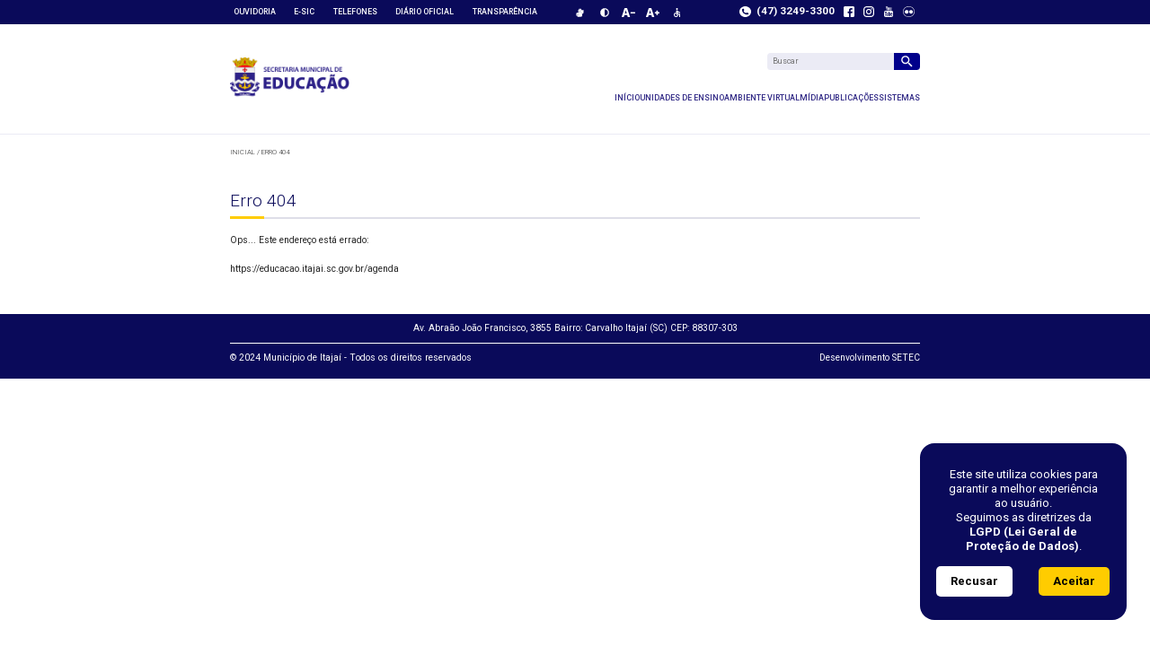

--- FILE ---
content_type: text/html; charset=UTF-8
request_url: https://educacao.itajai.sc.gov.br/agenda
body_size: 945
content:

<!DOCTYPE html>
<html lang="pt-br" prefix="og: https://ogp.me/ns#">

<head>
    <!-- Codificação de caracteres da página !-->
    <meta charset="UTF-8" />
    <title>Educação | Município de Itajaí</title>
    <meta name="description" content="Site da Educação | Município de Itajaí" />
    <meta property="og:title" content="Educação | Município de Itajaí">
    <meta property="og:url" content="https://educacao.itajai.sc.gov.br/agenda">
    <meta property="og:description" content="Site da Educação | Município de Itajaí">
    <meta property="og:image" content="/logo192.png">
    <meta property="og:image:url" content="/logo192.png">
    <meta property="og:image:type" content="image/jpeg">

    
    <meta property="og:type" content="article">
    <meta property="og:site_name" content="Município de Itajaí">
    <meta property="og:locale" content="pt_BR" />

    
    
    <!-- <meta name="twitter:card" content="summary_large_image"> -->

    <link rel="apple-touch-icon" href="/logo192.png" />
    <meta http-equiv="X-UA-Compatible" content="IE=edge">
    <meta http-equiv="Content-Language" content="pt-br">
    <meta http-equiv="cache-control" content="no-cache" />
    <meta name="viewport" content="width=device-width,initial-scale=1">
    <meta name="rating" content="general" />
    <meta name="GOOGLEBOT" content="index, follow" />
    <link rel="icon" href="/favicon.ico" />
    <link rel="preconnect" href="https://fonts.googleapis.com" />
    <link rel="preconnect" href="https://fonts.gstatic.com" crossorigin />
    <link
        href="https://fonts.googleapis.com/css2?family=Montserrat:ital,wght@0,100..900;1,100..900&family=Roboto+Flex:opsz,wght@8..144,100..1000&family=Roboto:ital,wght@0,100;0,300;0,400;0,500;0,700;0,900;1,100;1,300;1,400;1,500;1,700;1,900&display=swap"
        rel="stylesheet" />
    <link rel="manifest" href="/manifest.json" />
    <script defer="defer" src="/static/js/main.a421fa9f.js"></script>
    <link href="/static/css/main.db8c589e.css" rel="stylesheet">
</head>

<body>
    <noscript>You need to enable JavaScript to run this app.</noscript>
    <div id="root"></div>
</body>


</html>

--- FILE ---
content_type: application/javascript
request_url: https://educacao.itajai.sc.gov.br/static/js/main.a421fa9f.js
body_size: 212706
content:
/*! For license information please see main.a421fa9f.js.LICENSE.txt */
(()=>{var e={523:(e,t,n)=>{e.exports=function(e){var t={};function n(r){if(t[r])return t[r].exports;var i=t[r]={i:r,l:!1,exports:{}};return e[r].call(i.exports,i,i.exports,n),i.l=!0,i.exports}return n.m=e,n.c=t,n.d=function(e,t,r){n.o(e,t)||Object.defineProperty(e,t,{enumerable:!0,get:r})},n.r=function(e){"undefined"!=typeof Symbol&&Symbol.toStringTag&&Object.defineProperty(e,Symbol.toStringTag,{value:"Module"}),Object.defineProperty(e,"__esModule",{value:!0})},n.t=function(e,t){if(1&t&&(e=n(e)),8&t)return e;if(4&t&&"object"==typeof e&&e&&e.__esModule)return e;var r=Object.create(null);if(n.r(r),Object.defineProperty(r,"default",{enumerable:!0,value:e}),2&t&&"string"!=typeof e)for(var i in e)n.d(r,i,function(t){return e[t]}.bind(null,i));return r},n.n=function(e){var t=e&&e.__esModule?function(){return e.default}:function(){return e};return n.d(t,"a",t),t},n.o=function(e,t){return Object.prototype.hasOwnProperty.call(e,t)},n.p="",n(n.s=2)}([function(e,t){e.exports=n(7)},function(e,t){e.exports=n(791)},function(e,t,n){"use strict";n.r(t);var r=n(1),i=n(0),o=function(){return(o=Object.assign||function(e){for(var t,n=1,r=arguments.length;n<r;n++)for(var i in t=arguments[n])Object.prototype.hasOwnProperty.call(t,i)&&(e[i]=t[i]);return e}).apply(this,arguments)},a=0,s=r.forwardRef((function(e,t){var n=e.title,i=void 0===n?null:n,s=e.description,l=void 0===s?null:s,c=e.size,u=void 0===c?null:c,d=e.color,f=void 0===d?"currentColor":d,h=e.horizontal,p=void 0===h?null:h,m=e.vertical,g=void 0===m?null:m,v=e.rotate,b=void 0===v?null:v,y=e.spin,x=void 0===y?null:y,w=e.style,S=void 0===w?{}:w,j=e.children,C=function(e,t){var n={};for(var r in e)Object.prototype.hasOwnProperty.call(e,r)&&t.indexOf(r)<0&&(n[r]=e[r]);if(null!=e&&"function"==typeof Object.getOwnPropertySymbols){var i=0;for(r=Object.getOwnPropertySymbols(e);i<r.length;i++)t.indexOf(r[i])<0&&Object.prototype.propertyIsEnumerable.call(e,r[i])&&(n[r[i]]=e[r[i]])}return n}(e,["title","description","size","color","horizontal","vertical","rotate","spin","style","children"]);a++;var E,N=null!==x&&x,O=r.Children.map(j,(function(e){var t=e;!0!==N&&(N=!0===(null===x?t.props.spin:x));var n=t.props.size;"number"==typeof u&&"number"==typeof t.props.size&&(n=t.props.size/u);var i={size:n,color:null===f?t.props.color:f,horizontal:null===p?t.props.horizontal:p,vertical:null===g?t.props.vertical:g,rotate:null===b?t.props.rotate:b,spin:null===x?t.props.spin:x,inStack:!0};return r.cloneElement(t,i)}));null!==u&&(S.width="string"==typeof u?u:1.5*u+"rem");var k,_="stack_labelledby_"+a,T="stack_describedby_"+a;if(i)E=l?_+" "+T:_;else if(k="presentation",l)throw new Error("title attribute required when description is set");return r.createElement("svg",o({ref:t,viewBox:"0 0 24 24",style:S,role:k,"aria-labelledby":E},C),i&&r.createElement("title",{id:_},i),l&&r.createElement("desc",{id:T},l),N&&r.createElement("style",null,"@keyframes spin { from { transform: rotate(0deg) } to { transform: rotate(360deg) } }","@keyframes spin-inverse { from { transform: rotate(0deg) } to { transform: rotate(-360deg) } }"),O)}));s.displayName="Stack",s.propTypes={size:i.oneOfType([i.number,i.string]),color:i.string,horizontal:i.bool,vertical:i.bool,rotate:i.number,spin:i.oneOfType([i.bool,i.number]),children:i.oneOfType([i.arrayOf(i.node),i.node]).isRequired,className:i.string,style:i.object},s.defaultProps={size:null,color:null,horizontal:null,vertical:null,rotate:null,spin:null};var l=s;n.d(t,"Icon",(function(){return d})),n.d(t,"Stack",(function(){return l}));var c=function(){return(c=Object.assign||function(e){for(var t,n=1,r=arguments.length;n<r;n++)for(var i in t=arguments[n])Object.prototype.hasOwnProperty.call(t,i)&&(e[i]=t[i]);return e}).apply(this,arguments)},u=0,d=r.forwardRef((function(e,t){var n=e.path,i=e.id,o=void 0===i?++u:i,a=e.title,s=void 0===a?null:a,l=e.description,d=void 0===l?null:l,f=e.size,h=void 0===f?null:f,p=e.color,m=void 0===p?"currentColor":p,g=e.horizontal,v=void 0!==g&&g,b=e.vertical,y=void 0!==b&&b,x=e.rotate,w=void 0===x?0:x,S=e.spin,j=void 0!==S&&S,C=e.style,E=void 0===C?{}:C,N=e.inStack,O=void 0!==N&&N,k=function(e,t){var n={};for(var r in e)Object.prototype.hasOwnProperty.call(e,r)&&t.indexOf(r)<0&&(n[r]=e[r]);if(null!=e&&"function"==typeof Object.getOwnPropertySymbols){var i=0;for(r=Object.getOwnPropertySymbols(e);i<r.length;i++)t.indexOf(r[i])<0&&Object.prototype.propertyIsEnumerable.call(e,r[i])&&(n[r[i]]=e[r[i]])}return n}(e,["path","id","title","description","size","color","horizontal","vertical","rotate","spin","style","inStack"]),_={},T=[];null!==h&&(O?T.push("scale("+h+")"):(E.width="string"==typeof h?h:1.5*h+"rem",E.height=E.width)),v&&T.push("scaleX(-1)"),y&&T.push("scaleY(-1)"),0!==w&&T.push("rotate("+w+"deg)"),null!==m&&(_.fill=m);var P=r.createElement("path",c({d:n,style:_},O?k:{})),M=P;T.length>0&&(E.transform=T.join(" "),E.transformOrigin="center",O&&(M=r.createElement("g",{style:E},P,r.createElement("rect",{width:"24",height:"24",fill:"transparent"}))));var A,L=M,R=!0===j||"number"!=typeof j?2:j,I=!O&&(v||y);if(R<0&&(I=!I),j&&(L=r.createElement("g",{style:{animation:"spin"+(I?"-inverse":"")+" linear "+Math.abs(R)+"s infinite",transformOrigin:"center"}},M,!(v||y||0!==w)&&r.createElement("rect",{width:"24",height:"24",fill:"transparent"}))),O)return L;var D,z="icon_labelledby_"+o,F="icon_describedby_"+o;if(s)A=d?z+" "+F:z;else if(D="presentation",d)throw new Error("title attribute required when description is set");return r.createElement("svg",c({ref:t,viewBox:"0 0 24 24",style:E,role:D,"aria-labelledby":A},k),s&&r.createElement("title",{id:z},s),d&&r.createElement("desc",{id:F},d),!O&&j&&(I?r.createElement("style",null,"@keyframes spin-inverse { from { transform: rotate(0deg) } to { transform: rotate(-360deg) } }"):r.createElement("style",null,"@keyframes spin { from { transform: rotate(0deg) } to { transform: rotate(360deg) } }")),L)}));d.displayName="Icon",d.propTypes={path:i.string.isRequired,size:i.oneOfType([i.number,i.string]),color:i.string,horizontal:i.bool,vertical:i.bool,rotate:i.number,spin:i.oneOfType([i.bool,i.number]),style:i.object,inStack:i.bool,className:i.string},d.defaultProps={size:null,color:"currentColor",horizontal:!1,vertical:!1,rotate:0,spin:!1},t.default=d}])},134:function(e,t,n){"use strict";var r=this&&this.__importDefault||function(e){return e&&e.__esModule?e:{default:e}};Object.defineProperty(t,"__esModule",{value:!0});var i=r(n(791));t.default=function(){return i.default.createElement("p",null,"List is empty...")}},604:function(e,t,n){"use strict";var r=this&&this.__importDefault||function(e){return e&&e.__esModule?e:{default:e}};Object.defineProperty(t,"__esModule",{value:!0});var i=r(n(791));t.default=function(){return i.default.createElement("div",{className:"loading-indicator"},"loading...")}},495:function(e,t,n){"use strict";var r=this&&this.__assign||function(){return r=Object.assign||function(e){for(var t,n=1,r=arguments.length;n<r;n++)for(var i in t=arguments[n])Object.prototype.hasOwnProperty.call(t,i)&&(e[i]=t[i]);return e},r.apply(this,arguments)},i=this&&this.__createBinding||(Object.create?function(e,t,n,r){void 0===r&&(r=n);var i=Object.getOwnPropertyDescriptor(t,n);i&&!("get"in i?!t.__esModule:i.writable||i.configurable)||(i={enumerable:!0,get:function(){return t[n]}}),Object.defineProperty(e,r,i)}:function(e,t,n,r){void 0===r&&(r=n),e[r]=t[n]}),o=this&&this.__setModuleDefault||(Object.create?function(e,t){Object.defineProperty(e,"default",{enumerable:!0,value:t})}:function(e,t){e.default=t}),a=this&&this.__importStar||function(e){if(e&&e.__esModule)return e;var t={};if(null!=e)for(var n in e)"default"!==n&&Object.prototype.hasOwnProperty.call(e,n)&&i(t,e,n);return o(t,e),t};Object.defineProperty(t,"__esModule",{value:!0});var s=a(n(791)),l={display:{grid:!1,gridGap:"20px",gridMinColumnWidth:"200px",row:!1,rowGap:"20px"},displayGrid:!1,displayRow:!1,gridGap:"20px",minColumnWidth:"200px",rowGap:"20px"};t.default=function(e){var t=r(r({},l),e),n=t.displayGrid,i=t.displayRow,o=t.display,a=t.gridGap,c=t.minColumnWidth,u=t.rowGap,d=(0,s.createRef)(),f=(0,s.useState)(),h=f[0],p=f[1],m=function(e,t){e&&(o.grid||n?function(e,t){if(n||o.grid){var r=o.gridGap||a||l.display.gridGap,i=o.gridMinColumnWidth||c||l.display.gridMinColumnWidth;e.innerHTML='\n          [data-cont="'.concat(t.dataset.cont,'"] {\n              display: grid;\n              grid-gap: ').concat(r,";\n              gap: ").concat(r,";\n              grid-template-columns: repeat(auto-fill, minmax(").concat(i,', 1fr));\n              grid-template-rows: auto;\n              align-items: stretch;\n          }\n          \n          [data-cont="').concat(t.dataset.cont,'"] .__infinite-loader,\n          [data-cont="').concat(t.dataset.cont,'"] .___scroll-renderer-anchor,\n          [data-cont="').concat(t.dataset.cont,'"] .___list-separator {\n              grid-column: 1/-1;\n          }\n      ')}else e.innerHTML=""}(t,e):(o.row||i)&&function(e,t){if(i||o.row){var n=o.rowGap||u||l.display.rowGap;e.innerHTML='\n          [data-cont="'.concat(t.dataset.cont,'"] {\n              display: flex;\n              flex-direction: column;\n          }\n          \n          [data-cont="').concat(t.dataset.cont,'"] > *:not(.__infinite-loader) {\n              display: block;\n              flex: 1;\n              width: 100%;\n              margin-bottom: ').concat(n,";\n          }\n      ")}else e.innerHTML=""}(t,e))};return(0,s.useEffect)((function(){h&&m(h[0],h[1])})),(0,s.useEffect)((function(){var e,t,n=d.current;if(n){var r="__container-".concat((new Date).getTime());(e=n.parentNode)&&(e.setAttribute("data-cont",r),(t=document.createElement("STYLE")).id=r,document.head.appendChild(t),p([e,t]),m(e,t))}else console.warn("FlatList: it was not possible to get container's ref. Styling will not be possible");return function(){t&&t.remove()}}),[]),s.default.createElement(s.default.Fragment,null,!h&&s.default.createElement("span",{ref:d,style:{display:"none"}}))}},756:function(e,t,n){"use strict";var r=this&&this.__extends||function(){var e=function(t,n){return e=Object.setPrototypeOf||{__proto__:[]}instanceof Array&&function(e,t){e.__proto__=t}||function(e,t){for(var n in t)Object.prototype.hasOwnProperty.call(t,n)&&(e[n]=t[n])},e(t,n)};return function(t,n){if("function"!==typeof n&&null!==n)throw new TypeError("Class extends value "+String(n)+" is not a constructor or null");function r(){this.constructor=t}e(t,n),t.prototype=null===n?Object.create(n):(r.prototype=n.prototype,new r)}}(),i=this&&this.__createBinding||(Object.create?function(e,t,n,r){void 0===r&&(r=n);var i=Object.getOwnPropertyDescriptor(t,n);i&&!("get"in i?!t.__esModule:i.writable||i.configurable)||(i={enumerable:!0,get:function(){return t[n]}}),Object.defineProperty(e,r,i)}:function(e,t,n,r){void 0===r&&(r=n),e[r]=t[n]}),o=this&&this.__setModuleDefault||(Object.create?function(e,t){Object.defineProperty(e,"default",{enumerable:!0,value:t})}:function(e,t){e.default=t}),a=this&&this.__importStar||function(e){if(e&&e.__esModule)return e;var t={};if(null!=e)for(var n in e)"default"!==n&&Object.prototype.hasOwnProperty.call(e,n)&&i(t,e,n);return o(t,e),t},s=this&&this.__importDefault||function(e){return e&&e.__esModule?e:{default:e}};Object.defineProperty(t,"__esModule",{value:!0});var l=a(n(791)),c=n(597),u=s(n(604)),d=function(e){function t(){var t=null!==e&&e.apply(this,arguments)||this;return t.state={prevItemsCount:t.props.itemsCount,loadIndicatorContainer:null,loading:!1,scrollingContainer:null},t.loaderContainerRef=(0,l.createRef)(),t.lastScrollTop=0,t.mounted=!1,t.currentItemsCount=0,t.getScrollingContainerChildrenCount=function(){var e=t.state.scrollingContainer;return e?Math.max(0,e.children.length):0},t.setupScrollingContainerEventsListener=function(e){void 0===e&&(e=!1);var n=t.state.scrollingContainer;n&&["scroll","mousewheel","touchmove"].forEach((function(r){n.removeEventListener(r,t.checkIfLoadingIsNeeded,!0),e||n.addEventListener(r,t.checkIfLoadingIsNeeded,!0)}))},t.checkIfLoadingIsNeeded=function(){if(t.mounted&&t.props.hasMore&&!t.state.loading){var e=t.state,n=e.scrollingContainer,r=e.loadIndicatorContainer;if(n&&r){var i=n.scrollTop,o=n.offsetTop,a=n.offsetHeight;t.lastScrollTop=i,r.offsetTop-i<=o+a&&t.setState({prevItemsCount:t.props.itemsCount,loading:!0},(function(){t.props.loadMore()}))}}},t}return r(t,e),t.prototype.componentDidMount=function(){var e=this;this.mounted=!0;var t=this.loaderContainerRef.current;t?this.setState({loadIndicatorContainer:t,scrollingContainer:t.parentNode},(function(){e.currentItemsCount=e.getScrollingContainerChildrenCount(),e.setupScrollingContainerEventsListener()})):console.warn("FlatList: it was not possible to get container's ref. Infinite scrolling pagination will not be possible")},t.prototype.componentDidUpdate=function(e,t){this.state.scrollingContainer&&(this.state.scrollingContainer.scrollTop=this.lastScrollTop),e.itemsCount!==this.props.itemsCount&&this.reset(),this.checkIfLoadingIsNeeded()},t.prototype.componentWillUnmount=function(){this.setupScrollingContainerEventsListener(!0),this.mounted=!1},t.prototype.reset=function(){this.setState({loading:!1})},t.prototype.render=function(){var e=this.state.loading,t=this.props,n=t.hasMore,r=t.loadingIndicator,i=void 0===r?u.default:r,o=t.loadingIndicatorPosition,a=void 0===o?"left":o,s=n&&e,d={display:"flex",height:s?"auto":0,justifyContent:"center"===a?a:"right"===a?"flex-end":"flex-start",padding:s?"5px 0":0,visibility:s?"visible":"hidden"},f=(0,c.isFunction)(i)?i():i;return l.default.createElement("div",{ref:this.loaderContainerRef,className:"__infinite-loader",style:d},s&&(i?f:l.default.createElement(u.default,null)))},t}(l.Component);t.default=d},506:function(e,t,n){"use strict";var r=this&&this.__assign||function(){return r=Object.assign||function(e){for(var t,n=1,r=arguments.length;n<r;n++)for(var i in t=arguments[n])Object.prototype.hasOwnProperty.call(t,i)&&(e[i]=t[i]);return e},r.apply(this,arguments)},i=this&&this.__createBinding||(Object.create?function(e,t,n,r){void 0===r&&(r=n);var i=Object.getOwnPropertyDescriptor(t,n);i&&!("get"in i?!t.__esModule:i.writable||i.configurable)||(i={enumerable:!0,get:function(){return t[n]}}),Object.defineProperty(e,r,i)}:function(e,t,n,r){void 0===r&&(r=n),e[r]=t[n]}),o=this&&this.__setModuleDefault||(Object.create?function(e,t){Object.defineProperty(e,"default",{enumerable:!0,value:t})}:function(e,t){e.default=t}),a=this&&this.__importStar||function(e){if(e&&e.__esModule)return e;var t={};if(null!=e)for(var n in e)"default"!==n&&Object.prototype.hasOwnProperty.call(e,n)&&i(t,e,n);return o(t,e),t},s=this&&this.__rest||function(e,t){var n={};for(var r in e)Object.prototype.hasOwnProperty.call(e,r)&&t.indexOf(r)<0&&(n[r]=e[r]);if(null!=e&&"function"===typeof Object.getOwnPropertySymbols){var i=0;for(r=Object.getOwnPropertySymbols(e);i<r.length;i++)t.indexOf(r[i])<0&&Object.prototype.propertyIsEnumerable.call(e,r[i])&&(n[r[i]]=e[r[i]])}return n},l=this&&this.__importDefault||function(e){return e&&e.__esModule?e:{default:e}};Object.defineProperty(t,"__esModule",{value:!0});var c=a(n(791)),u=l(n(114)),d=n(597),f=l(n(503)),h=n(18);function p(e){var t=e.list,n=e.renderItem,i=e.renderWhenEmpty,o=e.renderOnScroll,a=e.wrapperHtmlTag,l=e.__forwarededRef,p=s(e,["list","renderItem","renderWhenEmpty","renderOnScroll","wrapperHtmlTag","__forwarededRef"]),m=(0,u.default)(t),g=(0,c.useMemo)((function(){return(0,h.handleRenderItem)(n,null)}),[n]);if(0===m.length)return(0,h.renderBlank)(i);var v="".concat((0,d.isString)(a)&&a?a:""),b=c.default.createElement(c.default.Fragment,null,o?c.default.createElement(f.default,{list:m,renderItem:n}):m.map(g));return c.default.createElement(c.default.Fragment,null,v?c.default.createElement(v,r({},p,{ref:l}),b):b)}t.default=(0,c.forwardRef)((function(e,t){return t=t||(0,c.createRef)(),c.default.createElement(p,r({__forwarededRef:t},e))}))},503:function(e,t,n){"use strict";var r=this&&this.__createBinding||(Object.create?function(e,t,n,r){void 0===r&&(r=n);var i=Object.getOwnPropertyDescriptor(t,n);i&&!("get"in i?!t.__esModule:i.writable||i.configurable)||(i={enumerable:!0,get:function(){return t[n]}}),Object.defineProperty(e,r,i)}:function(e,t,n,r){void 0===r&&(r=n),e[r]=t[n]}),i=this&&this.__setModuleDefault||(Object.create?function(e,t){Object.defineProperty(e,"default",{enumerable:!0,value:t})}:function(e,t){e.default=t}),o=this&&this.__importStar||function(e){if(e&&e.__esModule)return e;var t={};if(null!=e)for(var n in e)"default"!==n&&Object.prototype.hasOwnProperty.call(e,n)&&r(t,e,n);return i(t,e),t};Object.defineProperty(t,"__esModule",{value:!0});var a=o(n(791)),s=n(18);t.default=function(e){var t=e.list,n=void 0===t?[]:t,r=e.renderItem,i=void 0===r?function(){return null}:r,o=e.groupSeparator,l=void 0===o?null:o,c=(0,a.useState)({renderList:[],index:0}),u=c[0],d=c[1],f=(0,a.useState)(!1),h=f[0],p=f[1],m=(0,a.useState)(-1),g=m[0],v=m[1],b=(0,a.createRef)(),y=(0,a.useMemo)((function(){return(0,s.handleRenderItem)(i,(0,s.handleRenderGroupSeparator)(l))}),[i,l]),x=function(e){if(void 0===e&&(e=10),u.index<n.length){var t=u.index+e;d({renderList:n.slice(0,t),index:t})}};return(0,a.useEffect)((function(){return p(!0),function(){p(!1)}}),[]),(0,a.useLayoutEffect)((function(){if(h){var e=b.current,t=e.parentNode.scrollTop,r=Math.max(u.renderList.length,g);d({renderList:n.slice(0,r),index:r}),requestAnimationFrame((function(){e&&e.parentNode&&(e.parentNode.scrollTop=t)}))}}),[n]),(0,a.useLayoutEffect)((function(){var e=b.current,t=function(e){return function(){requestAnimationFrame((function(){if(e){var t=e.parentNode,n=t.offsetTop+t.offsetHeight;e.offsetTop-t.scrollTop<=n+2*t.offsetHeight&&x()}}))}}(e),n=null;return e&&(n=e.parentNode,requestAnimationFrame((function(){0===u.index||n.scrollHeight<=2*n.offsetHeight?x():-1===g&&v(u.index)})),n.addEventListener("scroll",t,{passive:!0})),function(){e&&n.removeEventListener("scroll",t,{passive:!0})}}),[u.index,n.length]),a.default.createElement(a.default.Fragment,null,u.renderList.map((function(e,t){return y(e,"".concat(t))})),a.default.createElement("span",{ref:b,style:{visibility:"hidden",height:1},className:"___scroll-renderer-anchor"}))}},618:function(e,t,n){"use strict";var r=this&&this.__createBinding||(Object.create?function(e,t,n,r){void 0===r&&(r=n);var i=Object.getOwnPropertyDescriptor(t,n);i&&!("get"in i?!t.__esModule:i.writable||i.configurable)||(i={enumerable:!0,get:function(){return t[n]}}),Object.defineProperty(e,r,i)}:function(e,t,n,r){void 0===r&&(r=n),e[r]=t[n]}),i=this&&this.__setModuleDefault||(Object.create?function(e,t){Object.defineProperty(e,"default",{enumerable:!0,value:t})}:function(e,t){e.default=t}),o=this&&this.__importStar||function(e){if(e&&e.__esModule)return e;var t={};if(null!=e)for(var n in e)"default"!==n&&Object.prototype.hasOwnProperty.call(e,n)&&r(t,e,n);return i(t,e),t};Object.defineProperty(t,"__esModule",{value:!0});var a=o(n(791)),s=n(597),l=n(18);t.default=function(e){var t=(0,a.createRef)(),n=e.button,r=void 0===n?null:n,i=e.position,o=void 0===i?"bottom right":i,c=e.padding,u=void 0===c?20:c,d=e.offset,f=void 0===d?50:d,h=e.scrollingContainer,p=(0,s.isFunction)(r)?r():r,m=(0,a.useState)(!1),g=m[0],v=m[1];return(0,a.useEffect)((function(){var e=t.current.nextElementSibling,n=t.current.parentNode,r=h.current,i=getComputedStyle(n).position;n.style.position=["absolute","fixed","relative"].includes(i)?i:"relative";var a=(0,l.btnPosition)(r,e),s=o.split(" "),c=function(){return a(s[0],s[1],u,f)};return window.addEventListener("resize",c),r.addEventListener("scroll",c),e.addEventListener("click",(function(){r.scrollTo({top:0,behavior:"smooth"})})),setTimeout((function(){return c()}),250),v(!0),function(){n.style.position=i,window.removeEventListener("resize",c)}}),[]),a.default.createElement(a.default.Fragment,null,!g&&a.default.createElement("span",{ref:t,style:{display:"none"}}),r?p:a.default.createElement("button",{type:"button"},"To Top"))}},18:function(e,t,n){"use strict";var r=this&&this.__assign||function(){return r=Object.assign||function(e){for(var t,n=1,r=arguments.length;n<r;n++)for(var i in t=arguments[n])Object.prototype.hasOwnProperty.call(t,i)&&(e[i]=t[i]);return e},r.apply(this,arguments)},i=this&&this.__createBinding||(Object.create?function(e,t,n,r){void 0===r&&(r=n);var i=Object.getOwnPropertyDescriptor(t,n);i&&!("get"in i?!t.__esModule:i.writable||i.configurable)||(i={enumerable:!0,get:function(){return t[n]}}),Object.defineProperty(e,r,i)}:function(e,t,n,r){void 0===r&&(r=n),e[r]=t[n]}),o=this&&this.__setModuleDefault||(Object.create?function(e,t){Object.defineProperty(e,"default",{enumerable:!0,value:t})}:function(e,t){e.default=t}),a=this&&this.__importStar||function(e){if(e&&e.__esModule)return e;var t={};if(null!=e)for(var n in e)"default"!==n&&Object.prototype.hasOwnProperty.call(e,n)&&i(t,e,n);return o(t,e),t},s=this&&this.__importDefault||function(e){return e&&e.__esModule?e:{default:e}};Object.defineProperty(t,"__esModule",{value:!0}),t.btnPosition=t.handleRenderItem=t.handleRenderGroupSeparator=t.renderBlank=void 0;var l=a(n(791)),c=n(597),u=s(n(134));t.renderBlank=function(e){return void 0===e&&(e=null),e&&(0,c.isFunction)(e)?e():(0,u.default)()};t.handleRenderGroupSeparator=function(e){return function(t,n){var i=t[0],o=t[1],a=t[2],s="separator-".concat(n);if(e){if((0,c.isFunction)(e)){var u=e(a,n,o);return l.default.createElement("div",{key:s,className:i},l.default.createElement(u.type,r({},u.props)))}return l.default.createElement("div",{key:s,className:i},(0,l.cloneElement)(e,{groupLabel:o,group:a}))}return l.default.createElement("hr",{key:s,className:i})}};t.handleRenderItem=function(e,t){return void 0===t&&(t=null),function(n,i){if(!e)return null;var o="[object Object]"==="".concat(n)&&n.id||i;if((0,c.isArray)(n)&&"___list-separator"===n[0])return"function"===typeof t?t(n,o):null;if("function"===typeof e)return e(n,"".concat(o));var a=e;return l.default.createElement(a.type,r({},a.props,{key:o,item:n}))}};t.btnPosition=function(e,t){var n=window.getComputedStyle(e).zIndex;return t.style.position="absolute",t.style.zIndex="".concat("auto"===n?1:Number(n)+1),t.style.visibility="hidden",function(n,r,i,o){void 0===i&&(i=20),void 0===o&&(o=50);var a="0px",s="0px";"top"===n?s="".concat(parseFloat("".concat(i)),"px"):"bottom"===n&&(s="calc(100% - ".concat(parseFloat("".concat(i))+t.offsetHeight,"px)")),"left"===r?a="".concat(parseFloat("".concat(i)),"px"):"right"===r&&(a="calc(100% - ".concat(parseFloat("".concat(i))+t.offsetWidth,"px)")),window.requestAnimationFrame((function(){var n=Number((e.scrollHeight-e.offsetHeight).toFixed(0));o=Math.min(o,n),t.style.top=s,t.style.left=a,t.style.visibility=0!==n&&Number(e.scrollTop.toFixed(0))>=o?"visible":"hidden"}))}}},114:function(e,t,n){"use strict";var r=this&&this.__createBinding||(Object.create?function(e,t,n,r){void 0===r&&(r=n);var i=Object.getOwnPropertyDescriptor(t,n);i&&!("get"in i?!t.__esModule:i.writable||i.configurable)||(i={enumerable:!0,get:function(){return t[n]}}),Object.defineProperty(e,r,i)}:function(e,t,n,r){void 0===r&&(r=n),e[r]=t[n]}),i=this&&this.__setModuleDefault||(Object.create?function(e,t){Object.defineProperty(e,"default",{enumerable:!0,value:t})}:function(e,t){e.default=t}),o=this&&this.__importStar||function(e){if(e&&e.__esModule)return e;var t={};if(null!=e)for(var n in e)"default"!==n&&Object.prototype.hasOwnProperty.call(e,n)&&r(t,e,n);return i(t,e),t};Object.defineProperty(t,"__esModule",{value:!0});var a=o(n(531));t.default=function(e){switch((0,a.default)(e)){case a.types.ARRAY:return e;case a.types.OBJECT:return Object.values(e);case a.types.SET:return Array.from(e);case a.types.MAP:return Array.from(e.values());default:return[]}}},488:(e,t)=>{"use strict";Object.defineProperty(t,"__esModule",{value:!0}),t.default=function(e){return Array.from(e).reduce((function(e,t){var n,r=t[0],i=t[1];return Object.assign(e,((n={})[r]=i,n))}),{})}},739:function(e,t,n){"use strict";var r=this&&this.__importDefault||function(e){return e&&e.__esModule?e:{default:e}};Object.defineProperty(t,"__esModule",{value:!0});var i=r(n(841)),o=n(597);t.default=function(e,t){return void 0===t&&(t=""),e.filter((function(e,n){return(0,o.isString)(t)&&((0,o.isObject)(e)||(0,o.isArray)(e))?(0,i.default)(e,t):!(0,o.isFunction)(t)||t(e,n)}))}},841:function(e,t,n){"use strict";var r=this&&this.__createBinding||(Object.create?function(e,t,n,r){void 0===r&&(r=n);var i=Object.getOwnPropertyDescriptor(t,n);i&&!("get"in i?!t.__esModule:i.writable||i.configurable)||(i={enumerable:!0,get:function(){return t[n]}}),Object.defineProperty(e,r,i)}:function(e,t,n,r){void 0===r&&(r=n),e[r]=t[n]}),i=this&&this.__setModuleDefault||(Object.create?function(e,t){Object.defineProperty(e,"default",{enumerable:!0,value:t})}:function(e,t){e.default=t}),o=this&&this.__importStar||function(e){if(e&&e.__esModule)return e;var t={};if(null!=e)for(var n in e)"default"!==n&&Object.prototype.hasOwnProperty.call(e,n)&&r(t,e,n);return i(t,e),t},a=this&&this.__importDefault||function(e){return e&&e.__esModule?e:{default:e}};Object.defineProperty(t,"__esModule",{value:!0});var s=o(n(531)),l=n(597),c=a(n(488));t.default=function(e,t){var n,r=(n=e,(0,s.default)(n)===s.types.SET?Array.from(n):(0,s.default)(n)===s.types.MAP?(0,c.default)(n):(0,l.isObject)(n)||(0,l.isArray)(n)?n:{}),i="";if((0,l.isString)(t)){for(var o=t.split("."),a=0;a<o.length;a+=1){var u=o[a];if(void 0===r[u]){console.error('Key "'.concat(u,'" was not found in'),e),r=null;break}(0,s.default)(r[u])===s.types.SET?(r=Array.from(r[u]),i=s.types.SET):(0,s.default)(r[u])===s.types.MAP?(r=(0,c.default)(r[u]),i=s.types.MAP):(r=r[u],i="")}return i===s.types.SET?new Set(r):i===s.types.MAP?new Map(Object.entries(r)):r}throw new Error('getObjectDeepKeyValue: "dotSeparatedKeys" is not a dot separated values string')}},531:(e,t)=>{"use strict";Object.defineProperty(t,"__esModule",{value:!0}),t.types=void 0;var n={array:"ARRAY",boolean:"BOOLEAN",function:"FUNCTION",map:"MAP",null:"NULL",number:"NUMBER",object:"OBJECT",set:"SET",string:"STRING",symbol:"SYMBOL",undefined:"UNDEFINED",weakMap:"WEAK_MAP",weakSet:"WEAK_SET"};t.types=Object.values(n).reduce((function(e,t){return e[t]=t,e}),{});t.default=function(e){var t=typeof e;switch(t){case"number":case"string":case"boolean":case"undefined":case"symbol":case"function":return n[t];default:return null===e?n.null:e instanceof Set?n.set:e instanceof WeakSet?n.weakSet:e instanceof Map?n.map:e instanceof WeakMap?n.weakMap:Array.isArray(e)?n.array:n.object}}},413:function(e,t,n){"use strict";var r=this&&this.__importDefault||function(e){return e&&e.__esModule?e:{default:e}};Object.defineProperty(t,"__esModule",{value:!0});var i=r(n(841)),o=n(597),a=r(n(46)),s={by:"",limit:0,reversed:!1},l=function(e,t){return void 0===t&&(t=!1),t&&(0,o.isBoolean)(t)?e.map((function(e){return(0,a.default)(e)})):e};t.default=function(e,t){void 0===t&&(t=s);var n=[];(0,o.isNilOrEmpty)(t)&&(t=s);var r=t.by,a=t.limit;if(r&&((0,o.isFunction)(r)||(0,o.isString)(r))){var c=e.reduce((function(e,t,n){var s=(0,o.isFunction)(r)?r(t,n):(0,i.default)(t,r);return e[s]||(e[s]=[]),(!a||a>0&&e[s].length<a)&&e[s].push(t),e}),{});return{groupLabels:n=Array.from(new Set(Object.keys(c))),groupLists:l(Object.values(c),t.reversed)}}if(a&&(0,o.isNumber)(a)&&a>0){var u=1,d=e.reduce((function(e,t){return e[u]||(e[u]=[]),e[u].push(t),e[u].length===a&&(u+=1),e}),{});return{groupLabels:n=Array.from(new Set(Object.keys(d))),groupLists:l(Object.values(d),t.reversed)}}return{groupLabels:n,groupLists:l([e],t.reversed)}}},597:function(e,t,n){"use strict";var r=this&&this.__createBinding||(Object.create?function(e,t,n,r){void 0===r&&(r=n);var i=Object.getOwnPropertyDescriptor(t,n);i&&!("get"in i?!t.__esModule:i.writable||i.configurable)||(i={enumerable:!0,get:function(){return t[n]}}),Object.defineProperty(e,r,i)}:function(e,t,n,r){void 0===r&&(r=n),e[r]=t[n]}),i=this&&this.__setModuleDefault||(Object.create?function(e,t){Object.defineProperty(e,"default",{enumerable:!0,value:t})}:function(e,t){e.default=t}),o=this&&this.__importStar||function(e){if(e&&e.__esModule)return e;var t={};if(null!=e)for(var n in e)"default"!==n&&Object.prototype.hasOwnProperty.call(e,n)&&r(t,e,n);return i(t,e),t};Object.defineProperty(t,"__esModule",{value:!0}),t.isFunction=t.isNilOrEmpty=t.isEmpty=t.isNil=t.isMap=t.isSet=t.isArray=t.isString=t.isObjectLiteral=t.isObject=t.isNumeric=t.isNumber=t.isBoolean=void 0;var a=o(n(531));t.isBoolean=function(e){return(0,a.default)(e)===a.types.BOOLEAN};t.isNumber=function(e){return(0,a.default)(Number(e))===a.types.NUMBER&&!isNaN(Number(e))};t.isNumeric=function(e){return isFinite(e)&&(0,t.isNumber)(e)};t.isObject=function(e){return(0,a.default)(e)===a.types.OBJECT};t.isObjectLiteral=function(e){return(0,t.isObject)(e)&&e.constructor===Object};t.isString=function(e){return(0,a.default)(e)===a.types.STRING||e instanceof String};t.isArray=function(e){return(0,a.default)(e)===a.types.ARRAY};t.isSet=function(e){return(0,a.default)(e)===a.types.SET};t.isMap=function(e){return(0,a.default)(e)===a.types.MAP};t.isNil=function(e){return null===e||(0,a.default)(e)===a.types.UNDEFINED};t.isEmpty=function(e){return((0,t.isString)(e)||(0,t.isArray)(e))&&0===e.length||(0,t.isObject)(e)&&0===Object.keys(e).length||(0,a.default)(e)===a.types.MAP&&0===e.size||(0,a.default)(e)===a.types.SET&&0===e.size||(0,a.default)(e)===a.types.NUMBER&&isNaN(e)};t.isNilOrEmpty=function(e){return(0,t.isNil)(e)||(0,t.isEmpty)(e)};t.isFunction=function(e){return(0,a.default)(e)===a.types.FUNCTION},t.default={isArray:t.isArray,isFunction:t.isFunction,isNil:t.isNil,isEmpty:t.isEmpty,isNilOrEmpty:t.isNilOrEmpty,isNumber:t.isNumber,isObject:t.isObject,isString:t.isString,isSet:t.isSet,isMap:t.isMap}},911:(e,t,n)=>{"use strict";Object.defineProperty(t,"__esModule",{value:!0});var r=n(597);t.default=function(e,t,n){return void 0===t&&(t=0),void 0===n&&(n=void 0),!t||Number(t)<=0||Number(t)>=e.length?e:void 0===n?e.slice(0,Number(t)):n&&(0,r.isNumber)(n)&&0!==Number(n)?e.slice(Number(t),Number(n)):e.slice(Number(t))}},46:(e,t)=>{"use strict";Object.defineProperty(t,"__esModule",{value:!0});t.default=function(e){return e.map((function(e,t,n){return n[n.length-(t+1)]}))}},457:function(e,t,n){"use strict";var r=this&&this.__importDefault||function(e){return e&&e.__esModule?e:{default:e}};Object.defineProperty(t,"__esModule",{value:!0});var i=r(n(739)),o=r(n(841)),a=n(597),s={by:"0",caseInsensitive:!1,everyWord:!1,minCharactersCount:3,term:""},l=function(e,t,n,r){void 0===n&&(n=!1),void 0===r&&(r="0");var i=(0,a.isObject)(e)||(0,a.isArray)(e)?(0,o.default)(e,r):e,s=n?"".concat(i).toLowerCase():"".concat(i);return(0,a.isArray)(t)?t.some((function(e){return e=n?e.toLowerCase():e.trim(),s.search(e.trim())>=0})):(t=n?t.toLowerCase():t,s.search(t.trim())>=0)},c=function(e,t,n){return void 0===n&&(n=!1),(0,a.isFunction)(t)?(0,a.isArray)(e)?function(r,i){return e.some((function(e){return e=n?e.toLowerCase():e,t(r,e.trim(),i)}))}:(e=n?e.toLowerCase():e,function(n,r){return t(n,e.trim(),r)}):(0,a.isArray)(t)?function(r){return t.some((function(t){var i=(0,a.isObject)(t)&&void 0!==t.caseInsensitive?t.caseInsensitive:n,o=((0,a.isObject)(t)?t.key:t)||"0";return l(r,e,i,o)}))}:function(r){return l(r,e,n,t||"0")}};t.default=function(e,t){if((0,a.isNilOrEmpty)(t)&&(t=s),e.length>0){var n=t.term,r=t.by,o=void 0===r?"0":r,l=t.minCharactersCount,u=void 0===l?0:l;if(n&&o&&n.length>=u){var d=t.everyWord,f=t.caseInsensitive;if(!d){p=c(n,o,f);return(0,i.default)(e,p)}var h=n.trim().split(/\s+/).filter((function(e){return e.length>=u}));if(h.length>0){var p=c(Array.from(new Set(h)),o,f);return(0,i.default)(e,p)}}}return e}},370:function(e,t,n){"use strict";var r=this&&this.__assign||function(){return r=Object.assign||function(e){for(var t,n=1,r=arguments.length;n<r;n++)for(var i in t=arguments[n])Object.prototype.hasOwnProperty.call(t,i)&&(e[i]=t[i]);return e},r.apply(this,arguments)},i=this&&this.__spreadArray||function(e,t,n){if(n||2===arguments.length)for(var r,i=0,o=t.length;i<o;i++)!r&&i in t||(r||(r=Array.prototype.slice.call(t,0,i)),r[i]=t[i]);return e.concat(r||Array.prototype.slice.call(t))},o=this&&this.__importDefault||function(e){return e&&e.__esModule?e:{default:e}};Object.defineProperty(t,"__esModule",{value:!0});var a=o(n(841)),s=n(597),l={caseInsensitive:!1,descending:!1,by:""},c=function(e,t,n){var r=n.key,i=void 0===r?"":r,o=n.caseInsensitive,l=void 0!==o&&o,c=n.descending,u=void 0!==c&&c;return i&&(e=(0,s.isObject)(e)||(0,s.isArray)(e)?(0,a.default)(e,i):e,t=(0,s.isObject)(t)||(0,s.isArray)(t)?(0,a.default)(t,i):t),l&&(e=(0,s.isString)(e)?e.toLowerCase():e,t=(0,s.isString)(t)?t.toLowerCase():t),e>t?u?-1:1:e<t?u?1:-1:0};t.default=function(e,t){void 0===t&&(t=l);var n=i([],e,!0);return(0,s.isNilOrEmpty)(t)&&(t=l),t=r(r({},l),t),n.sort((function(e,n){if((0,s.isArray)(t.by)){for(var i=0;i<t.by.length;i+=1){var o=t.by[i],a=(0,s.isObject)(o)?o:r(r({},t),{key:o}),l=c(e,n,a);if(0!==l)return l}return 0}return c(e,n,r(r({},t),{key:t.by}))})),n}},66:(e,t)=>{"use strict";Object.defineProperty(t,"__esModule",{value:!0}),t.defaultProps=void 0,t.defaultProps={__forwarededRef:{current:null},list:[],renderItem:function(){return null},limit:0,renderWhenEmpty:null,reversed:!1,renderOnScroll:!1,wrapperHtmlTag:"",display:{grid:!1,gridGap:"",gridMinColumnWidth:"",row:!1,rowGap:""},displayGrid:!1,displayRow:!1,gridGap:"",rowGap:"",minColumnWidth:"",filterBy:"",group:{by:"",limit:0,of:0,reversed:!1,separator:null,separatorAtTheBottom:!1,sortedBy:"",sortBy:"",sortedCaseInsensitive:!1,sortCaseInsensitive:!1,sortedDescending:!1,sortDescending:!1},groupBy:"",groupOf:0,groupReversed:!1,groupSeparator:null,groupSeparatorAtTheBottom:!1,groupSorted:!1,groupSortedBy:"",groupSortedDescending:!1,groupSortedCaseInsensitive:!1,showGroupSeparatorAtTheBottom:!1,pagination:{hasMore:!1,loadMore:null,loadingIndicator:null,loadingIndicatorPosition:""},hasMoreItems:!1,loadMoreItems:null,paginationLoadingIndicator:null,paginationLoadingIndicatorPosition:"",scrollToTop:{button:null,offset:void 0,padding:void 0,position:void 0},scrollToTopButton:null,scrollToTopOffset:void 0,scrollToTopPadding:void 0,scrollToTopPosition:void 0,search:{by:"",caseInsensitive:!1,everyWord:!1,onEveryWord:!1,minCharactersCount:0,term:""},searchBy:"",searchCaseInsensitive:!1,searchOnEveryWord:!1,searchTerm:"",searchMinCharactersCount:0,searchableMinCharactersCount:0,sort:{by:"",caseInsensitive:!1,descending:!1,groupBy:"",groupCaseInsensitive:!1,groupDescending:!1},sortBy:"",sortCaseInsensitive:!1,sortDesc:!1,sortDescending:!1,sortGroupBy:"",sortGroupDesc:!1,sortGroupCaseInsensitive:!1}},225:function(e,t,n){"use strict";var r=this&&this.__assign||function(){return r=Object.assign||function(e){for(var t,n=1,r=arguments.length;n<r;n++)for(var i in t=arguments[n])Object.prototype.hasOwnProperty.call(t,i)&&(e[i]=t[i]);return e},r.apply(this,arguments)},i=this&&this.__createBinding||(Object.create?function(e,t,n,r){void 0===r&&(r=n);var i=Object.getOwnPropertyDescriptor(t,n);i&&!("get"in i?!t.__esModule:i.writable||i.configurable)||(i={enumerable:!0,get:function(){return t[n]}}),Object.defineProperty(e,r,i)}:function(e,t,n,r){void 0===r&&(r=n),e[r]=t[n]}),o=this&&this.__setModuleDefault||(Object.create?function(e,t){Object.defineProperty(e,"default",{enumerable:!0,value:t})}:function(e,t){e.default=t}),a=this&&this.__importStar||function(e){if(e&&e.__esModule)return e;var t={};if(null!=e)for(var n in e)"default"!==n&&Object.prototype.hasOwnProperty.call(e,n)&&i(t,e,n);return o(t,e),t},s=this&&this.__rest||function(e,t){var n={};for(var r in e)Object.prototype.hasOwnProperty.call(e,r)&&t.indexOf(r)<0&&(n[r]=e[r]);if(null!=e&&"function"===typeof Object.getOwnPropertySymbols){var i=0;for(r=Object.getOwnPropertySymbols(e);i<r.length;i++)t.indexOf(r[i])<0&&Object.prototype.propertyIsEnumerable.call(e,r[i])&&(n[r[i]]=e[r[i]])}return n},l=this&&this.__importDefault||function(e){return e&&e.__esModule?e:{default:e}};Object.defineProperty(t,"__esModule",{value:!0});var c=a(n(791)),u=l(n(495)),d=l(n(756)),f=l(n(503)),h=l(n(618)),p=n(18),m=n(597),g=n(66),v=n(880);function b(e){var t=r(r({},g.defaultProps),e),n=(t.list,t.renderWhenEmpty),i=void 0===n?null:n,o=t.wrapperHtmlTag,a=t.renderItem,l=t.renderOnScroll,b=t.group,y=void 0===b?{}:b,x=t.groupSeparator,w=t.display,S=void 0===w?{}:w,j=t.displayRow,C=t.rowGap,E=t.displayGrid,N=t.gridGap,O=t.minColumnWidth,k=t.hasMoreItems,_=t.loadMoreItems,T=t.paginationLoadingIndicator,P=t.paginationLoadingIndicatorPosition,M=t.scrollToTop,A=t.scrollToTopButton,L=void 0===A?null:A,R=t.scrollToTopPadding,I=t.scrollToTopOffset,D=t.scrollToTopPosition,z=t.pagination,F=void 0===z?{}:z,B=t.__forwarededRef,H=s(t,["list","renderWhenEmpty","wrapperHtmlTag","renderItem","renderOnScroll","group","groupSeparator","display","displayRow","rowGap","displayGrid","gridGap","minColumnWidth","hasMoreItems","loadMoreItems","paginationLoadingIndicator","paginationLoadingIndicatorPosition","scrollToTop","scrollToTopButton","scrollToTopPadding","scrollToTopOffset","scrollToTopPosition","pagination","__forwarededRef"]),U=(0,v.useList)(e),W=(0,c.useMemo)((function(){return Object.keys(H).filter((function(e){return void 0===g.defaultProps[e]})).reduce((function(e,t){var n;return r(r({},e),((n={})[t]=H[t],n))}),{})}),[H]),$=(0,c.useMemo)((function(){return(0,p.handleRenderItem)(a,(0,p.handleRenderGroupSeparator)(y.separator||x))}),[a,y.separator,x]);if(0===U.length)return(0,p.renderBlank)(i);var V=c.default.createElement(c.default.Fragment,null,!l||_||F.loadMore?U.map($):c.default.createElement(f.default,{list:U,renderItem:a,groupSeparator:y.separator||x}),(j||E||S.grid||S.row)&&c.default.createElement(u.default,r({},{display:S,displayRow:j,rowGap:C,displayGrid:E,gridGap:N,minColumnWidth:O})),(_||F.loadMore)&&!l&&c.default.createElement(d.default,{itemsCount:U.length,hasMore:k||F.hasMore,loadMore:_||F.loadMore,loadingIndicator:T||F.loadingIndicator,loadingIndicatorPosition:P||F.loadingIndicatorPosition})),q=!0===M||M.button||L,K="";return((0,m.isString)(o)&&o||q)&&(K=o||"div"),c.default.createElement(c.default.Fragment,null,K?c.default.createElement(K,r({ref:B},W),V):V,q&&c.default.createElement(h.default,{button:null!==L&&void 0!==L?L:M.button,padding:null!==R&&void 0!==R?R:M.padding,offset:null!==I&&void 0!==I?I:M.offset,position:null!==D&&void 0!==D?D:M.position,scrollingContainer:B}))}t.default=(0,c.forwardRef)((function(e,t){return t=t||(0,c.createRef)(),c.default.createElement(b,r({__forwarededRef:t},e))}))},880:function(e,t,n){"use strict";var r=this&&this.__assign||function(){return r=Object.assign||function(e){for(var t,n=1,r=arguments.length;n<r;n++)for(var i in t=arguments[n])Object.prototype.hasOwnProperty.call(t,i)&&(e[i]=t[i]);return e},r.apply(this,arguments)},i=this&&this.__spreadArray||function(e,t,n){if(n||2===arguments.length)for(var r,i=0,o=t.length;i<o;i++)!r&&i in t||(r||(r=Array.prototype.slice.call(t,0,i)),r[i]=t[i]);return e.concat(r||Array.prototype.slice.call(t))},o=this&&this.__importDefault||function(e){return e&&e.__esModule?e:{default:e}};Object.defineProperty(t,"__esModule",{value:!0}),t.useList=void 0;var a=n(791),s=o(n(114)),l=o(n(739)),c=o(n(413)),u=n(597),d=o(n(911)),f=o(n(46)),h=o(n(457)),p=o(n(370)),m=n(66);t.useList=function(e){var t=e.list,n=e.limit,o=e.reversed,g=e.filterBy,v=e.group,b=e.groupBy,y=e.groupOf,x=e.showGroupSeparatorAtTheBottom,w=e.groupReversed,S=e.groupSeparatorAtTheBottom,j=e.groupSortedCaseInsensitive,C=e.groupSortedDescending,E=e.groupSorted,N=e.groupSortedBy,O=e.sortBy,k=e.sortDesc,_=e.sort,T=e.sortCaseInsensitive,P=e.sortGroupBy,M=e.sortGroupDesc,A=e.sortGroupCaseInsensitive,L=e.sortDescending,R=e.search,I=e.searchBy,D=e.searchOnEveryWord,z=e.searchTerm,F=e.searchCaseInsensitive,B=e.searchableMinCharactersCount,H=e.searchMinCharactersCount,U=(0,a.useMemo)((function(){return(0,s.default)(t)}),[t]);U=(0,a.useMemo)((function(){return"boolean"===typeof o&&o?(0,f.default)(U):U}),[U,o]),U=(0,a.useMemo)((function(){if(!(0,u.isNil)(n)){var e="".concat(n).split(","),t=e[0],r=e[1];return(0,d.default)(U,t,r)}return U}),[U,n]),U=(0,a.useMemo)((function(){return g?(0,l.default)(U,g):U}),[U,g]),U=(0,a.useMemo)((function(){if(z||R&&R.term){var e=r(r({},m.defaultProps.search),R);return(0,h.default)(U,{by:e.by||I||"0",caseInsensitive:e.caseInsensitive||F,everyWord:e.onEveryWord||e.everyWord||D,term:e.term||z,minCharactersCount:e.searchableMinCharactersCount||e.minCharactersCount||H||B||3})}return U}),[U,R,I,D,z,F,B,H]);var W=(0,a.useMemo)((function(){return r(r({},m.defaultProps.sort),_)}),[U,_]);return U=(0,a.useMemo)((function(){return W.by||O||(0,u.isBoolean)(_)&&_?(0,p.default)(U,{caseInsensitive:W.caseInsensitive||T||!1,descending:W.descending||L||k||!1,by:W.by||O}):U}),[U,W,O,k,_,T,L]),U=(0,a.useMemo)((function(){var e=r(r({},m.defaultProps.group),v);if(e.by||b||y||e.of||e.limit){var t={by:e.by||b,limit:e.of||y||e.limit,reversed:e.reversed||w},n=(0,c.default)(U,t);return n.groupLists.reduce((function(t,r,o){(E||e.sorted||N||e.sortedBy||e.sortBy||P||W.groupBy)&&(r=(0,p.default)(r,{caseInsensitive:j||e.sortedCaseInsensitive||e.sortCaseInsensitive||A||W.groupCaseInsensitive,descending:C||e.sortedDescending||e.sortDescending||M,by:N||e.sortedBy||e.sortBy||P}));var a=["___list-separator",n.groupLabels[o],r];return e.separatorAtTheBottom||S||x?i(i(i([],t,!0),r,!0),[a],!1):i(i(i([],t,!0),[a],!1),r,!0)}),[])}return U}),[U,v,w,S,j,C,E,N,P,M,A])}},889:function(e,t,n){"use strict";var r=this&&this.__importDefault||function(e){return e&&e.__esModule?e:{default:e}};Object.defineProperty(t,"__esModule",{value:!0}),t.PlainList=t.limitList=t.groupList=t.filterList=t.searchList=t.sortList=void 0;var i=r(n(225)),o=n(370);Object.defineProperty(t,"sortList",{enumerable:!0,get:function(){return r(o).default}});var a=n(457);Object.defineProperty(t,"searchList",{enumerable:!0,get:function(){return r(a).default}});var s=n(739);Object.defineProperty(t,"filterList",{enumerable:!0,get:function(){return r(s).default}});var l=n(413);Object.defineProperty(t,"groupList",{enumerable:!0,get:function(){return r(l).default}});var c=n(911);Object.defineProperty(t,"limitList",{enumerable:!0,get:function(){return r(c).default}});var u=n(506);Object.defineProperty(t,"PlainList",{enumerable:!0,get:function(){return r(u).default}}),t.default=i.default},176:e=>{"use strict";e.exports=function(e,t,n,r,i,o,a,s){if(!e){var l;if(void 0===t)l=new Error("Minified exception occurred; use the non-minified dev environment for the full error message and additional helpful warnings.");else{var c=[n,r,i,o,a,s],u=0;(l=new Error(t.replace(/%s/g,(function(){return c[u++]})))).name="Invariant Violation"}throw l.framesToPop=1,l}}},143:(e,t,n)=>{var r,i;!function(o){if(void 0===(i="function"===typeof(r=o)?r.call(t,n,t,e):r)||(e.exports=i),!0,e.exports=o(),!!0){var a=window.Cookies,s=window.Cookies=o();s.noConflict=function(){return window.Cookies=a,s}}}((function(){function e(){for(var e=0,t={};e<arguments.length;e++){var n=arguments[e];for(var r in n)t[r]=n[r]}return t}function t(e){return e.replace(/(%[0-9A-Z]{2})+/g,decodeURIComponent)}return function n(r){function i(){}function o(t,n,o){if("undefined"!==typeof document){"number"===typeof(o=e({path:"/"},i.defaults,o)).expires&&(o.expires=new Date(1*new Date+864e5*o.expires)),o.expires=o.expires?o.expires.toUTCString():"";try{var a=JSON.stringify(n);/^[\{\[]/.test(a)&&(n=a)}catch(c){}n=r.write?r.write(n,t):encodeURIComponent(String(n)).replace(/%(23|24|26|2B|3A|3C|3E|3D|2F|3F|40|5B|5D|5E|60|7B|7D|7C)/g,decodeURIComponent),t=encodeURIComponent(String(t)).replace(/%(23|24|26|2B|5E|60|7C)/g,decodeURIComponent).replace(/[\(\)]/g,escape);var s="";for(var l in o)o[l]&&(s+="; "+l,!0!==o[l]&&(s+="="+o[l].split(";")[0]));return document.cookie=t+"="+n+s}}function a(e,n){if("undefined"!==typeof document){for(var i={},o=document.cookie?document.cookie.split("; "):[],a=0;a<o.length;a++){var s=o[a].split("="),l=s.slice(1).join("=");n||'"'!==l.charAt(0)||(l=l.slice(1,-1));try{var c=t(s[0]);if(l=(r.read||r)(l,c)||t(l),n)try{l=JSON.parse(l)}catch(u){}if(i[c]=l,e===c)break}catch(u){}}return e?i[e]:i}}return i.set=o,i.get=function(e){return a(e,!1)},i.getJSON=function(e){return a(e,!0)},i.remove=function(t,n){o(t,"",e(n,{expires:-1}))},i.defaults={},i.withConverter=n,i}((function(){}))}))},888:(e,t,n)=>{"use strict";var r=n(47);function i(){}function o(){}o.resetWarningCache=i,e.exports=function(){function e(e,t,n,i,o,a){if(a!==r){var s=new Error("Calling PropTypes validators directly is not supported by the `prop-types` package. Use PropTypes.checkPropTypes() to call them. Read more at http://fb.me/use-check-prop-types");throw s.name="Invariant Violation",s}}function t(){return e}e.isRequired=e;var n={array:e,bigint:e,bool:e,func:e,number:e,object:e,string:e,symbol:e,any:e,arrayOf:t,element:e,elementType:e,instanceOf:t,node:e,objectOf:t,oneOf:t,oneOfType:t,shape:t,exact:t,checkPropTypes:o,resetWarningCache:i};return n.PropTypes=n,n}},7:(e,t,n)=>{e.exports=n(888)()},47:e=>{"use strict";e.exports="SECRET_DO_NOT_PASS_THIS_OR_YOU_WILL_BE_FIRED"},463:(e,t,n)=>{"use strict";var r=n(791),i=n(296);function o(e){for(var t="https://reactjs.org/docs/error-decoder.html?invariant="+e,n=1;n<arguments.length;n++)t+="&args[]="+encodeURIComponent(arguments[n]);return"Minified React error #"+e+"; visit "+t+" for the full message or use the non-minified dev environment for full errors and additional helpful warnings."}var a=new Set,s={};function l(e,t){c(e,t),c(e+"Capture",t)}function c(e,t){for(s[e]=t,e=0;e<t.length;e++)a.add(t[e])}var u=!("undefined"===typeof window||"undefined"===typeof window.document||"undefined"===typeof window.document.createElement),d=Object.prototype.hasOwnProperty,f=/^[:A-Z_a-z\u00C0-\u00D6\u00D8-\u00F6\u00F8-\u02FF\u0370-\u037D\u037F-\u1FFF\u200C-\u200D\u2070-\u218F\u2C00-\u2FEF\u3001-\uD7FF\uF900-\uFDCF\uFDF0-\uFFFD][:A-Z_a-z\u00C0-\u00D6\u00D8-\u00F6\u00F8-\u02FF\u0370-\u037D\u037F-\u1FFF\u200C-\u200D\u2070-\u218F\u2C00-\u2FEF\u3001-\uD7FF\uF900-\uFDCF\uFDF0-\uFFFD\-.0-9\u00B7\u0300-\u036F\u203F-\u2040]*$/,h={},p={};function m(e,t,n,r,i,o,a){this.acceptsBooleans=2===t||3===t||4===t,this.attributeName=r,this.attributeNamespace=i,this.mustUseProperty=n,this.propertyName=e,this.type=t,this.sanitizeURL=o,this.removeEmptyString=a}var g={};"children dangerouslySetInnerHTML defaultValue defaultChecked innerHTML suppressContentEditableWarning suppressHydrationWarning style".split(" ").forEach((function(e){g[e]=new m(e,0,!1,e,null,!1,!1)})),[["acceptCharset","accept-charset"],["className","class"],["htmlFor","for"],["httpEquiv","http-equiv"]].forEach((function(e){var t=e[0];g[t]=new m(t,1,!1,e[1],null,!1,!1)})),["contentEditable","draggable","spellCheck","value"].forEach((function(e){g[e]=new m(e,2,!1,e.toLowerCase(),null,!1,!1)})),["autoReverse","externalResourcesRequired","focusable","preserveAlpha"].forEach((function(e){g[e]=new m(e,2,!1,e,null,!1,!1)})),"allowFullScreen async autoFocus autoPlay controls default defer disabled disablePictureInPicture disableRemotePlayback formNoValidate hidden loop noModule noValidate open playsInline readOnly required reversed scoped seamless itemScope".split(" ").forEach((function(e){g[e]=new m(e,3,!1,e.toLowerCase(),null,!1,!1)})),["checked","multiple","muted","selected"].forEach((function(e){g[e]=new m(e,3,!0,e,null,!1,!1)})),["capture","download"].forEach((function(e){g[e]=new m(e,4,!1,e,null,!1,!1)})),["cols","rows","size","span"].forEach((function(e){g[e]=new m(e,6,!1,e,null,!1,!1)})),["rowSpan","start"].forEach((function(e){g[e]=new m(e,5,!1,e.toLowerCase(),null,!1,!1)}));var v=/[\-:]([a-z])/g;function b(e){return e[1].toUpperCase()}function y(e,t,n,r){var i=g.hasOwnProperty(t)?g[t]:null;(null!==i?0!==i.type:r||!(2<t.length)||"o"!==t[0]&&"O"!==t[0]||"n"!==t[1]&&"N"!==t[1])&&(function(e,t,n,r){if(null===t||"undefined"===typeof t||function(e,t,n,r){if(null!==n&&0===n.type)return!1;switch(typeof t){case"function":case"symbol":return!0;case"boolean":return!r&&(null!==n?!n.acceptsBooleans:"data-"!==(e=e.toLowerCase().slice(0,5))&&"aria-"!==e);default:return!1}}(e,t,n,r))return!0;if(r)return!1;if(null!==n)switch(n.type){case 3:return!t;case 4:return!1===t;case 5:return isNaN(t);case 6:return isNaN(t)||1>t}return!1}(t,n,i,r)&&(n=null),r||null===i?function(e){return!!d.call(p,e)||!d.call(h,e)&&(f.test(e)?p[e]=!0:(h[e]=!0,!1))}(t)&&(null===n?e.removeAttribute(t):e.setAttribute(t,""+n)):i.mustUseProperty?e[i.propertyName]=null===n?3!==i.type&&"":n:(t=i.attributeName,r=i.attributeNamespace,null===n?e.removeAttribute(t):(n=3===(i=i.type)||4===i&&!0===n?"":""+n,r?e.setAttributeNS(r,t,n):e.setAttribute(t,n))))}"accent-height alignment-baseline arabic-form baseline-shift cap-height clip-path clip-rule color-interpolation color-interpolation-filters color-profile color-rendering dominant-baseline enable-background fill-opacity fill-rule flood-color flood-opacity font-family font-size font-size-adjust font-stretch font-style font-variant font-weight glyph-name glyph-orientation-horizontal glyph-orientation-vertical horiz-adv-x horiz-origin-x image-rendering letter-spacing lighting-color marker-end marker-mid marker-start overline-position overline-thickness paint-order panose-1 pointer-events rendering-intent shape-rendering stop-color stop-opacity strikethrough-position strikethrough-thickness stroke-dasharray stroke-dashoffset stroke-linecap stroke-linejoin stroke-miterlimit stroke-opacity stroke-width text-anchor text-decoration text-rendering underline-position underline-thickness unicode-bidi unicode-range units-per-em v-alphabetic v-hanging v-ideographic v-mathematical vector-effect vert-adv-y vert-origin-x vert-origin-y word-spacing writing-mode xmlns:xlink x-height".split(" ").forEach((function(e){var t=e.replace(v,b);g[t]=new m(t,1,!1,e,null,!1,!1)})),"xlink:actuate xlink:arcrole xlink:role xlink:show xlink:title xlink:type".split(" ").forEach((function(e){var t=e.replace(v,b);g[t]=new m(t,1,!1,e,"http://www.w3.org/1999/xlink",!1,!1)})),["xml:base","xml:lang","xml:space"].forEach((function(e){var t=e.replace(v,b);g[t]=new m(t,1,!1,e,"http://www.w3.org/XML/1998/namespace",!1,!1)})),["tabIndex","crossOrigin"].forEach((function(e){g[e]=new m(e,1,!1,e.toLowerCase(),null,!1,!1)})),g.xlinkHref=new m("xlinkHref",1,!1,"xlink:href","http://www.w3.org/1999/xlink",!0,!1),["src","href","action","formAction"].forEach((function(e){g[e]=new m(e,1,!1,e.toLowerCase(),null,!0,!0)}));var x=r.__SECRET_INTERNALS_DO_NOT_USE_OR_YOU_WILL_BE_FIRED,w=Symbol.for("react.element"),S=Symbol.for("react.portal"),j=Symbol.for("react.fragment"),C=Symbol.for("react.strict_mode"),E=Symbol.for("react.profiler"),N=Symbol.for("react.provider"),O=Symbol.for("react.context"),k=Symbol.for("react.forward_ref"),_=Symbol.for("react.suspense"),T=Symbol.for("react.suspense_list"),P=Symbol.for("react.memo"),M=Symbol.for("react.lazy");Symbol.for("react.scope"),Symbol.for("react.debug_trace_mode");var A=Symbol.for("react.offscreen");Symbol.for("react.legacy_hidden"),Symbol.for("react.cache"),Symbol.for("react.tracing_marker");var L=Symbol.iterator;function R(e){return null===e||"object"!==typeof e?null:"function"===typeof(e=L&&e[L]||e["@@iterator"])?e:null}var I,D=Object.assign;function z(e){if(void 0===I)try{throw Error()}catch(n){var t=n.stack.trim().match(/\n( *(at )?)/);I=t&&t[1]||""}return"\n"+I+e}var F=!1;function B(e,t){if(!e||F)return"";F=!0;var n=Error.prepareStackTrace;Error.prepareStackTrace=void 0;try{if(t)if(t=function(){throw Error()},Object.defineProperty(t.prototype,"props",{set:function(){throw Error()}}),"object"===typeof Reflect&&Reflect.construct){try{Reflect.construct(t,[])}catch(c){var r=c}Reflect.construct(e,[],t)}else{try{t.call()}catch(c){r=c}e.call(t.prototype)}else{try{throw Error()}catch(c){r=c}e()}}catch(c){if(c&&r&&"string"===typeof c.stack){for(var i=c.stack.split("\n"),o=r.stack.split("\n"),a=i.length-1,s=o.length-1;1<=a&&0<=s&&i[a]!==o[s];)s--;for(;1<=a&&0<=s;a--,s--)if(i[a]!==o[s]){if(1!==a||1!==s)do{if(a--,0>--s||i[a]!==o[s]){var l="\n"+i[a].replace(" at new "," at ");return e.displayName&&l.includes("<anonymous>")&&(l=l.replace("<anonymous>",e.displayName)),l}}while(1<=a&&0<=s);break}}}finally{F=!1,Error.prepareStackTrace=n}return(e=e?e.displayName||e.name:"")?z(e):""}function H(e){switch(e.tag){case 5:return z(e.type);case 16:return z("Lazy");case 13:return z("Suspense");case 19:return z("SuspenseList");case 0:case 2:case 15:return e=B(e.type,!1);case 11:return e=B(e.type.render,!1);case 1:return e=B(e.type,!0);default:return""}}function U(e){if(null==e)return null;if("function"===typeof e)return e.displayName||e.name||null;if("string"===typeof e)return e;switch(e){case j:return"Fragment";case S:return"Portal";case E:return"Profiler";case C:return"StrictMode";case _:return"Suspense";case T:return"SuspenseList"}if("object"===typeof e)switch(e.$$typeof){case O:return(e.displayName||"Context")+".Consumer";case N:return(e._context.displayName||"Context")+".Provider";case k:var t=e.render;return(e=e.displayName)||(e=""!==(e=t.displayName||t.name||"")?"ForwardRef("+e+")":"ForwardRef"),e;case P:return null!==(t=e.displayName||null)?t:U(e.type)||"Memo";case M:t=e._payload,e=e._init;try{return U(e(t))}catch(n){}}return null}function W(e){var t=e.type;switch(e.tag){case 24:return"Cache";case 9:return(t.displayName||"Context")+".Consumer";case 10:return(t._context.displayName||"Context")+".Provider";case 18:return"DehydratedFragment";case 11:return e=(e=t.render).displayName||e.name||"",t.displayName||(""!==e?"ForwardRef("+e+")":"ForwardRef");case 7:return"Fragment";case 5:return t;case 4:return"Portal";case 3:return"Root";case 6:return"Text";case 16:return U(t);case 8:return t===C?"StrictMode":"Mode";case 22:return"Offscreen";case 12:return"Profiler";case 21:return"Scope";case 13:return"Suspense";case 19:return"SuspenseList";case 25:return"TracingMarker";case 1:case 0:case 17:case 2:case 14:case 15:if("function"===typeof t)return t.displayName||t.name||null;if("string"===typeof t)return t}return null}function $(e){switch(typeof e){case"boolean":case"number":case"string":case"undefined":case"object":return e;default:return""}}function V(e){var t=e.type;return(e=e.nodeName)&&"input"===e.toLowerCase()&&("checkbox"===t||"radio"===t)}function q(e){e._valueTracker||(e._valueTracker=function(e){var t=V(e)?"checked":"value",n=Object.getOwnPropertyDescriptor(e.constructor.prototype,t),r=""+e[t];if(!e.hasOwnProperty(t)&&"undefined"!==typeof n&&"function"===typeof n.get&&"function"===typeof n.set){var i=n.get,o=n.set;return Object.defineProperty(e,t,{configurable:!0,get:function(){return i.call(this)},set:function(e){r=""+e,o.call(this,e)}}),Object.defineProperty(e,t,{enumerable:n.enumerable}),{getValue:function(){return r},setValue:function(e){r=""+e},stopTracking:function(){e._valueTracker=null,delete e[t]}}}}(e))}function K(e){if(!e)return!1;var t=e._valueTracker;if(!t)return!0;var n=t.getValue(),r="";return e&&(r=V(e)?e.checked?"true":"false":e.value),(e=r)!==n&&(t.setValue(e),!0)}function X(e){if("undefined"===typeof(e=e||("undefined"!==typeof document?document:void 0)))return null;try{return e.activeElement||e.body}catch(t){return e.body}}function G(e,t){var n=t.checked;return D({},t,{defaultChecked:void 0,defaultValue:void 0,value:void 0,checked:null!=n?n:e._wrapperState.initialChecked})}function Z(e,t){var n=null==t.defaultValue?"":t.defaultValue,r=null!=t.checked?t.checked:t.defaultChecked;n=$(null!=t.value?t.value:n),e._wrapperState={initialChecked:r,initialValue:n,controlled:"checkbox"===t.type||"radio"===t.type?null!=t.checked:null!=t.value}}function Y(e,t){null!=(t=t.checked)&&y(e,"checked",t,!1)}function Q(e,t){Y(e,t);var n=$(t.value),r=t.type;if(null!=n)"number"===r?(0===n&&""===e.value||e.value!=n)&&(e.value=""+n):e.value!==""+n&&(e.value=""+n);else if("submit"===r||"reset"===r)return void e.removeAttribute("value");t.hasOwnProperty("value")?ee(e,t.type,n):t.hasOwnProperty("defaultValue")&&ee(e,t.type,$(t.defaultValue)),null==t.checked&&null!=t.defaultChecked&&(e.defaultChecked=!!t.defaultChecked)}function J(e,t,n){if(t.hasOwnProperty("value")||t.hasOwnProperty("defaultValue")){var r=t.type;if(!("submit"!==r&&"reset"!==r||void 0!==t.value&&null!==t.value))return;t=""+e._wrapperState.initialValue,n||t===e.value||(e.value=t),e.defaultValue=t}""!==(n=e.name)&&(e.name=""),e.defaultChecked=!!e._wrapperState.initialChecked,""!==n&&(e.name=n)}function ee(e,t,n){"number"===t&&X(e.ownerDocument)===e||(null==n?e.defaultValue=""+e._wrapperState.initialValue:e.defaultValue!==""+n&&(e.defaultValue=""+n))}var te=Array.isArray;function ne(e,t,n,r){if(e=e.options,t){t={};for(var i=0;i<n.length;i++)t["$"+n[i]]=!0;for(n=0;n<e.length;n++)i=t.hasOwnProperty("$"+e[n].value),e[n].selected!==i&&(e[n].selected=i),i&&r&&(e[n].defaultSelected=!0)}else{for(n=""+$(n),t=null,i=0;i<e.length;i++){if(e[i].value===n)return e[i].selected=!0,void(r&&(e[i].defaultSelected=!0));null!==t||e[i].disabled||(t=e[i])}null!==t&&(t.selected=!0)}}function re(e,t){if(null!=t.dangerouslySetInnerHTML)throw Error(o(91));return D({},t,{value:void 0,defaultValue:void 0,children:""+e._wrapperState.initialValue})}function ie(e,t){var n=t.value;if(null==n){if(n=t.children,t=t.defaultValue,null!=n){if(null!=t)throw Error(o(92));if(te(n)){if(1<n.length)throw Error(o(93));n=n[0]}t=n}null==t&&(t=""),n=t}e._wrapperState={initialValue:$(n)}}function oe(e,t){var n=$(t.value),r=$(t.defaultValue);null!=n&&((n=""+n)!==e.value&&(e.value=n),null==t.defaultValue&&e.defaultValue!==n&&(e.defaultValue=n)),null!=r&&(e.defaultValue=""+r)}function ae(e){var t=e.textContent;t===e._wrapperState.initialValue&&""!==t&&null!==t&&(e.value=t)}function se(e){switch(e){case"svg":return"http://www.w3.org/2000/svg";case"math":return"http://www.w3.org/1998/Math/MathML";default:return"http://www.w3.org/1999/xhtml"}}function le(e,t){return null==e||"http://www.w3.org/1999/xhtml"===e?se(t):"http://www.w3.org/2000/svg"===e&&"foreignObject"===t?"http://www.w3.org/1999/xhtml":e}var ce,ue,de=(ue=function(e,t){if("http://www.w3.org/2000/svg"!==e.namespaceURI||"innerHTML"in e)e.innerHTML=t;else{for((ce=ce||document.createElement("div")).innerHTML="<svg>"+t.valueOf().toString()+"</svg>",t=ce.firstChild;e.firstChild;)e.removeChild(e.firstChild);for(;t.firstChild;)e.appendChild(t.firstChild)}},"undefined"!==typeof MSApp&&MSApp.execUnsafeLocalFunction?function(e,t,n,r){MSApp.execUnsafeLocalFunction((function(){return ue(e,t)}))}:ue);function fe(e,t){if(t){var n=e.firstChild;if(n&&n===e.lastChild&&3===n.nodeType)return void(n.nodeValue=t)}e.textContent=t}var he={animationIterationCount:!0,aspectRatio:!0,borderImageOutset:!0,borderImageSlice:!0,borderImageWidth:!0,boxFlex:!0,boxFlexGroup:!0,boxOrdinalGroup:!0,columnCount:!0,columns:!0,flex:!0,flexGrow:!0,flexPositive:!0,flexShrink:!0,flexNegative:!0,flexOrder:!0,gridArea:!0,gridRow:!0,gridRowEnd:!0,gridRowSpan:!0,gridRowStart:!0,gridColumn:!0,gridColumnEnd:!0,gridColumnSpan:!0,gridColumnStart:!0,fontWeight:!0,lineClamp:!0,lineHeight:!0,opacity:!0,order:!0,orphans:!0,tabSize:!0,widows:!0,zIndex:!0,zoom:!0,fillOpacity:!0,floodOpacity:!0,stopOpacity:!0,strokeDasharray:!0,strokeDashoffset:!0,strokeMiterlimit:!0,strokeOpacity:!0,strokeWidth:!0},pe=["Webkit","ms","Moz","O"];function me(e,t,n){return null==t||"boolean"===typeof t||""===t?"":n||"number"!==typeof t||0===t||he.hasOwnProperty(e)&&he[e]?(""+t).trim():t+"px"}function ge(e,t){for(var n in e=e.style,t)if(t.hasOwnProperty(n)){var r=0===n.indexOf("--"),i=me(n,t[n],r);"float"===n&&(n="cssFloat"),r?e.setProperty(n,i):e[n]=i}}Object.keys(he).forEach((function(e){pe.forEach((function(t){t=t+e.charAt(0).toUpperCase()+e.substring(1),he[t]=he[e]}))}));var ve=D({menuitem:!0},{area:!0,base:!0,br:!0,col:!0,embed:!0,hr:!0,img:!0,input:!0,keygen:!0,link:!0,meta:!0,param:!0,source:!0,track:!0,wbr:!0});function be(e,t){if(t){if(ve[e]&&(null!=t.children||null!=t.dangerouslySetInnerHTML))throw Error(o(137,e));if(null!=t.dangerouslySetInnerHTML){if(null!=t.children)throw Error(o(60));if("object"!==typeof t.dangerouslySetInnerHTML||!("__html"in t.dangerouslySetInnerHTML))throw Error(o(61))}if(null!=t.style&&"object"!==typeof t.style)throw Error(o(62))}}function ye(e,t){if(-1===e.indexOf("-"))return"string"===typeof t.is;switch(e){case"annotation-xml":case"color-profile":case"font-face":case"font-face-src":case"font-face-uri":case"font-face-format":case"font-face-name":case"missing-glyph":return!1;default:return!0}}var xe=null;function we(e){return(e=e.target||e.srcElement||window).correspondingUseElement&&(e=e.correspondingUseElement),3===e.nodeType?e.parentNode:e}var Se=null,je=null,Ce=null;function Ee(e){if(e=yi(e)){if("function"!==typeof Se)throw Error(o(280));var t=e.stateNode;t&&(t=wi(t),Se(e.stateNode,e.type,t))}}function Ne(e){je?Ce?Ce.push(e):Ce=[e]:je=e}function Oe(){if(je){var e=je,t=Ce;if(Ce=je=null,Ee(e),t)for(e=0;e<t.length;e++)Ee(t[e])}}function ke(e,t){return e(t)}function _e(){}var Te=!1;function Pe(e,t,n){if(Te)return e(t,n);Te=!0;try{return ke(e,t,n)}finally{Te=!1,(null!==je||null!==Ce)&&(_e(),Oe())}}function Me(e,t){var n=e.stateNode;if(null===n)return null;var r=wi(n);if(null===r)return null;n=r[t];e:switch(t){case"onClick":case"onClickCapture":case"onDoubleClick":case"onDoubleClickCapture":case"onMouseDown":case"onMouseDownCapture":case"onMouseMove":case"onMouseMoveCapture":case"onMouseUp":case"onMouseUpCapture":case"onMouseEnter":(r=!r.disabled)||(r=!("button"===(e=e.type)||"input"===e||"select"===e||"textarea"===e)),e=!r;break e;default:e=!1}if(e)return null;if(n&&"function"!==typeof n)throw Error(o(231,t,typeof n));return n}var Ae=!1;if(u)try{var Le={};Object.defineProperty(Le,"passive",{get:function(){Ae=!0}}),window.addEventListener("test",Le,Le),window.removeEventListener("test",Le,Le)}catch(ue){Ae=!1}function Re(e,t,n,r,i,o,a,s,l){var c=Array.prototype.slice.call(arguments,3);try{t.apply(n,c)}catch(u){this.onError(u)}}var Ie=!1,De=null,ze=!1,Fe=null,Be={onError:function(e){Ie=!0,De=e}};function He(e,t,n,r,i,o,a,s,l){Ie=!1,De=null,Re.apply(Be,arguments)}function Ue(e){var t=e,n=e;if(e.alternate)for(;t.return;)t=t.return;else{e=t;do{0!==(4098&(t=e).flags)&&(n=t.return),e=t.return}while(e)}return 3===t.tag?n:null}function We(e){if(13===e.tag){var t=e.memoizedState;if(null===t&&(null!==(e=e.alternate)&&(t=e.memoizedState)),null!==t)return t.dehydrated}return null}function $e(e){if(Ue(e)!==e)throw Error(o(188))}function Ve(e){return null!==(e=function(e){var t=e.alternate;if(!t){if(null===(t=Ue(e)))throw Error(o(188));return t!==e?null:e}for(var n=e,r=t;;){var i=n.return;if(null===i)break;var a=i.alternate;if(null===a){if(null!==(r=i.return)){n=r;continue}break}if(i.child===a.child){for(a=i.child;a;){if(a===n)return $e(i),e;if(a===r)return $e(i),t;a=a.sibling}throw Error(o(188))}if(n.return!==r.return)n=i,r=a;else{for(var s=!1,l=i.child;l;){if(l===n){s=!0,n=i,r=a;break}if(l===r){s=!0,r=i,n=a;break}l=l.sibling}if(!s){for(l=a.child;l;){if(l===n){s=!0,n=a,r=i;break}if(l===r){s=!0,r=a,n=i;break}l=l.sibling}if(!s)throw Error(o(189))}}if(n.alternate!==r)throw Error(o(190))}if(3!==n.tag)throw Error(o(188));return n.stateNode.current===n?e:t}(e))?qe(e):null}function qe(e){if(5===e.tag||6===e.tag)return e;for(e=e.child;null!==e;){var t=qe(e);if(null!==t)return t;e=e.sibling}return null}var Ke=i.unstable_scheduleCallback,Xe=i.unstable_cancelCallback,Ge=i.unstable_shouldYield,Ze=i.unstable_requestPaint,Ye=i.unstable_now,Qe=i.unstable_getCurrentPriorityLevel,Je=i.unstable_ImmediatePriority,et=i.unstable_UserBlockingPriority,tt=i.unstable_NormalPriority,nt=i.unstable_LowPriority,rt=i.unstable_IdlePriority,it=null,ot=null;var at=Math.clz32?Math.clz32:function(e){return e>>>=0,0===e?32:31-(st(e)/lt|0)|0},st=Math.log,lt=Math.LN2;var ct=64,ut=4194304;function dt(e){switch(e&-e){case 1:return 1;case 2:return 2;case 4:return 4;case 8:return 8;case 16:return 16;case 32:return 32;case 64:case 128:case 256:case 512:case 1024:case 2048:case 4096:case 8192:case 16384:case 32768:case 65536:case 131072:case 262144:case 524288:case 1048576:case 2097152:return 4194240&e;case 4194304:case 8388608:case 16777216:case 33554432:case 67108864:return 130023424&e;case 134217728:return 134217728;case 268435456:return 268435456;case 536870912:return 536870912;case 1073741824:return 1073741824;default:return e}}function ft(e,t){var n=e.pendingLanes;if(0===n)return 0;var r=0,i=e.suspendedLanes,o=e.pingedLanes,a=268435455&n;if(0!==a){var s=a&~i;0!==s?r=dt(s):0!==(o&=a)&&(r=dt(o))}else 0!==(a=n&~i)?r=dt(a):0!==o&&(r=dt(o));if(0===r)return 0;if(0!==t&&t!==r&&0===(t&i)&&((i=r&-r)>=(o=t&-t)||16===i&&0!==(4194240&o)))return t;if(0!==(4&r)&&(r|=16&n),0!==(t=e.entangledLanes))for(e=e.entanglements,t&=r;0<t;)i=1<<(n=31-at(t)),r|=e[n],t&=~i;return r}function ht(e,t){switch(e){case 1:case 2:case 4:return t+250;case 8:case 16:case 32:case 64:case 128:case 256:case 512:case 1024:case 2048:case 4096:case 8192:case 16384:case 32768:case 65536:case 131072:case 262144:case 524288:case 1048576:case 2097152:return t+5e3;default:return-1}}function pt(e){return 0!==(e=-1073741825&e.pendingLanes)?e:1073741824&e?1073741824:0}function mt(){var e=ct;return 0===(4194240&(ct<<=1))&&(ct=64),e}function gt(e){for(var t=[],n=0;31>n;n++)t.push(e);return t}function vt(e,t,n){e.pendingLanes|=t,536870912!==t&&(e.suspendedLanes=0,e.pingedLanes=0),(e=e.eventTimes)[t=31-at(t)]=n}function bt(e,t){var n=e.entangledLanes|=t;for(e=e.entanglements;n;){var r=31-at(n),i=1<<r;i&t|e[r]&t&&(e[r]|=t),n&=~i}}var yt=0;function xt(e){return 1<(e&=-e)?4<e?0!==(268435455&e)?16:536870912:4:1}var wt,St,jt,Ct,Et,Nt=!1,Ot=[],kt=null,_t=null,Tt=null,Pt=new Map,Mt=new Map,At=[],Lt="mousedown mouseup touchcancel touchend touchstart auxclick dblclick pointercancel pointerdown pointerup dragend dragstart drop compositionend compositionstart keydown keypress keyup input textInput copy cut paste click change contextmenu reset submit".split(" ");function Rt(e,t){switch(e){case"focusin":case"focusout":kt=null;break;case"dragenter":case"dragleave":_t=null;break;case"mouseover":case"mouseout":Tt=null;break;case"pointerover":case"pointerout":Pt.delete(t.pointerId);break;case"gotpointercapture":case"lostpointercapture":Mt.delete(t.pointerId)}}function It(e,t,n,r,i,o){return null===e||e.nativeEvent!==o?(e={blockedOn:t,domEventName:n,eventSystemFlags:r,nativeEvent:o,targetContainers:[i]},null!==t&&(null!==(t=yi(t))&&St(t)),e):(e.eventSystemFlags|=r,t=e.targetContainers,null!==i&&-1===t.indexOf(i)&&t.push(i),e)}function Dt(e){var t=bi(e.target);if(null!==t){var n=Ue(t);if(null!==n)if(13===(t=n.tag)){if(null!==(t=We(n)))return e.blockedOn=t,void Et(e.priority,(function(){jt(n)}))}else if(3===t&&n.stateNode.current.memoizedState.isDehydrated)return void(e.blockedOn=3===n.tag?n.stateNode.containerInfo:null)}e.blockedOn=null}function zt(e){if(null!==e.blockedOn)return!1;for(var t=e.targetContainers;0<t.length;){var n=Gt(e.domEventName,e.eventSystemFlags,t[0],e.nativeEvent);if(null!==n)return null!==(t=yi(n))&&St(t),e.blockedOn=n,!1;var r=new(n=e.nativeEvent).constructor(n.type,n);xe=r,n.target.dispatchEvent(r),xe=null,t.shift()}return!0}function Ft(e,t,n){zt(e)&&n.delete(t)}function Bt(){Nt=!1,null!==kt&&zt(kt)&&(kt=null),null!==_t&&zt(_t)&&(_t=null),null!==Tt&&zt(Tt)&&(Tt=null),Pt.forEach(Ft),Mt.forEach(Ft)}function Ht(e,t){e.blockedOn===t&&(e.blockedOn=null,Nt||(Nt=!0,i.unstable_scheduleCallback(i.unstable_NormalPriority,Bt)))}function Ut(e){function t(t){return Ht(t,e)}if(0<Ot.length){Ht(Ot[0],e);for(var n=1;n<Ot.length;n++){var r=Ot[n];r.blockedOn===e&&(r.blockedOn=null)}}for(null!==kt&&Ht(kt,e),null!==_t&&Ht(_t,e),null!==Tt&&Ht(Tt,e),Pt.forEach(t),Mt.forEach(t),n=0;n<At.length;n++)(r=At[n]).blockedOn===e&&(r.blockedOn=null);for(;0<At.length&&null===(n=At[0]).blockedOn;)Dt(n),null===n.blockedOn&&At.shift()}var Wt=x.ReactCurrentBatchConfig,$t=!0;function Vt(e,t,n,r){var i=yt,o=Wt.transition;Wt.transition=null;try{yt=1,Kt(e,t,n,r)}finally{yt=i,Wt.transition=o}}function qt(e,t,n,r){var i=yt,o=Wt.transition;Wt.transition=null;try{yt=4,Kt(e,t,n,r)}finally{yt=i,Wt.transition=o}}function Kt(e,t,n,r){if($t){var i=Gt(e,t,n,r);if(null===i)$r(e,t,r,Xt,n),Rt(e,r);else if(function(e,t,n,r,i){switch(t){case"focusin":return kt=It(kt,e,t,n,r,i),!0;case"dragenter":return _t=It(_t,e,t,n,r,i),!0;case"mouseover":return Tt=It(Tt,e,t,n,r,i),!0;case"pointerover":var o=i.pointerId;return Pt.set(o,It(Pt.get(o)||null,e,t,n,r,i)),!0;case"gotpointercapture":return o=i.pointerId,Mt.set(o,It(Mt.get(o)||null,e,t,n,r,i)),!0}return!1}(i,e,t,n,r))r.stopPropagation();else if(Rt(e,r),4&t&&-1<Lt.indexOf(e)){for(;null!==i;){var o=yi(i);if(null!==o&&wt(o),null===(o=Gt(e,t,n,r))&&$r(e,t,r,Xt,n),o===i)break;i=o}null!==i&&r.stopPropagation()}else $r(e,t,r,null,n)}}var Xt=null;function Gt(e,t,n,r){if(Xt=null,null!==(e=bi(e=we(r))))if(null===(t=Ue(e)))e=null;else if(13===(n=t.tag)){if(null!==(e=We(t)))return e;e=null}else if(3===n){if(t.stateNode.current.memoizedState.isDehydrated)return 3===t.tag?t.stateNode.containerInfo:null;e=null}else t!==e&&(e=null);return Xt=e,null}function Zt(e){switch(e){case"cancel":case"click":case"close":case"contextmenu":case"copy":case"cut":case"auxclick":case"dblclick":case"dragend":case"dragstart":case"drop":case"focusin":case"focusout":case"input":case"invalid":case"keydown":case"keypress":case"keyup":case"mousedown":case"mouseup":case"paste":case"pause":case"play":case"pointercancel":case"pointerdown":case"pointerup":case"ratechange":case"reset":case"resize":case"seeked":case"submit":case"touchcancel":case"touchend":case"touchstart":case"volumechange":case"change":case"selectionchange":case"textInput":case"compositionstart":case"compositionend":case"compositionupdate":case"beforeblur":case"afterblur":case"beforeinput":case"blur":case"fullscreenchange":case"focus":case"hashchange":case"popstate":case"select":case"selectstart":return 1;case"drag":case"dragenter":case"dragexit":case"dragleave":case"dragover":case"mousemove":case"mouseout":case"mouseover":case"pointermove":case"pointerout":case"pointerover":case"scroll":case"toggle":case"touchmove":case"wheel":case"mouseenter":case"mouseleave":case"pointerenter":case"pointerleave":return 4;case"message":switch(Qe()){case Je:return 1;case et:return 4;case tt:case nt:return 16;case rt:return 536870912;default:return 16}default:return 16}}var Yt=null,Qt=null,Jt=null;function en(){if(Jt)return Jt;var e,t,n=Qt,r=n.length,i="value"in Yt?Yt.value:Yt.textContent,o=i.length;for(e=0;e<r&&n[e]===i[e];e++);var a=r-e;for(t=1;t<=a&&n[r-t]===i[o-t];t++);return Jt=i.slice(e,1<t?1-t:void 0)}function tn(e){var t=e.keyCode;return"charCode"in e?0===(e=e.charCode)&&13===t&&(e=13):e=t,10===e&&(e=13),32<=e||13===e?e:0}function nn(){return!0}function rn(){return!1}function on(e){function t(t,n,r,i,o){for(var a in this._reactName=t,this._targetInst=r,this.type=n,this.nativeEvent=i,this.target=o,this.currentTarget=null,e)e.hasOwnProperty(a)&&(t=e[a],this[a]=t?t(i):i[a]);return this.isDefaultPrevented=(null!=i.defaultPrevented?i.defaultPrevented:!1===i.returnValue)?nn:rn,this.isPropagationStopped=rn,this}return D(t.prototype,{preventDefault:function(){this.defaultPrevented=!0;var e=this.nativeEvent;e&&(e.preventDefault?e.preventDefault():"unknown"!==typeof e.returnValue&&(e.returnValue=!1),this.isDefaultPrevented=nn)},stopPropagation:function(){var e=this.nativeEvent;e&&(e.stopPropagation?e.stopPropagation():"unknown"!==typeof e.cancelBubble&&(e.cancelBubble=!0),this.isPropagationStopped=nn)},persist:function(){},isPersistent:nn}),t}var an,sn,ln,cn={eventPhase:0,bubbles:0,cancelable:0,timeStamp:function(e){return e.timeStamp||Date.now()},defaultPrevented:0,isTrusted:0},un=on(cn),dn=D({},cn,{view:0,detail:0}),fn=on(dn),hn=D({},dn,{screenX:0,screenY:0,clientX:0,clientY:0,pageX:0,pageY:0,ctrlKey:0,shiftKey:0,altKey:0,metaKey:0,getModifierState:En,button:0,buttons:0,relatedTarget:function(e){return void 0===e.relatedTarget?e.fromElement===e.srcElement?e.toElement:e.fromElement:e.relatedTarget},movementX:function(e){return"movementX"in e?e.movementX:(e!==ln&&(ln&&"mousemove"===e.type?(an=e.screenX-ln.screenX,sn=e.screenY-ln.screenY):sn=an=0,ln=e),an)},movementY:function(e){return"movementY"in e?e.movementY:sn}}),pn=on(hn),mn=on(D({},hn,{dataTransfer:0})),gn=on(D({},dn,{relatedTarget:0})),vn=on(D({},cn,{animationName:0,elapsedTime:0,pseudoElement:0})),bn=D({},cn,{clipboardData:function(e){return"clipboardData"in e?e.clipboardData:window.clipboardData}}),yn=on(bn),xn=on(D({},cn,{data:0})),wn={Esc:"Escape",Spacebar:" ",Left:"ArrowLeft",Up:"ArrowUp",Right:"ArrowRight",Down:"ArrowDown",Del:"Delete",Win:"OS",Menu:"ContextMenu",Apps:"ContextMenu",Scroll:"ScrollLock",MozPrintableKey:"Unidentified"},Sn={8:"Backspace",9:"Tab",12:"Clear",13:"Enter",16:"Shift",17:"Control",18:"Alt",19:"Pause",20:"CapsLock",27:"Escape",32:" ",33:"PageUp",34:"PageDown",35:"End",36:"Home",37:"ArrowLeft",38:"ArrowUp",39:"ArrowRight",40:"ArrowDown",45:"Insert",46:"Delete",112:"F1",113:"F2",114:"F3",115:"F4",116:"F5",117:"F6",118:"F7",119:"F8",120:"F9",121:"F10",122:"F11",123:"F12",144:"NumLock",145:"ScrollLock",224:"Meta"},jn={Alt:"altKey",Control:"ctrlKey",Meta:"metaKey",Shift:"shiftKey"};function Cn(e){var t=this.nativeEvent;return t.getModifierState?t.getModifierState(e):!!(e=jn[e])&&!!t[e]}function En(){return Cn}var Nn=D({},dn,{key:function(e){if(e.key){var t=wn[e.key]||e.key;if("Unidentified"!==t)return t}return"keypress"===e.type?13===(e=tn(e))?"Enter":String.fromCharCode(e):"keydown"===e.type||"keyup"===e.type?Sn[e.keyCode]||"Unidentified":""},code:0,location:0,ctrlKey:0,shiftKey:0,altKey:0,metaKey:0,repeat:0,locale:0,getModifierState:En,charCode:function(e){return"keypress"===e.type?tn(e):0},keyCode:function(e){return"keydown"===e.type||"keyup"===e.type?e.keyCode:0},which:function(e){return"keypress"===e.type?tn(e):"keydown"===e.type||"keyup"===e.type?e.keyCode:0}}),On=on(Nn),kn=on(D({},hn,{pointerId:0,width:0,height:0,pressure:0,tangentialPressure:0,tiltX:0,tiltY:0,twist:0,pointerType:0,isPrimary:0})),_n=on(D({},dn,{touches:0,targetTouches:0,changedTouches:0,altKey:0,metaKey:0,ctrlKey:0,shiftKey:0,getModifierState:En})),Tn=on(D({},cn,{propertyName:0,elapsedTime:0,pseudoElement:0})),Pn=D({},hn,{deltaX:function(e){return"deltaX"in e?e.deltaX:"wheelDeltaX"in e?-e.wheelDeltaX:0},deltaY:function(e){return"deltaY"in e?e.deltaY:"wheelDeltaY"in e?-e.wheelDeltaY:"wheelDelta"in e?-e.wheelDelta:0},deltaZ:0,deltaMode:0}),Mn=on(Pn),An=[9,13,27,32],Ln=u&&"CompositionEvent"in window,Rn=null;u&&"documentMode"in document&&(Rn=document.documentMode);var In=u&&"TextEvent"in window&&!Rn,Dn=u&&(!Ln||Rn&&8<Rn&&11>=Rn),zn=String.fromCharCode(32),Fn=!1;function Bn(e,t){switch(e){case"keyup":return-1!==An.indexOf(t.keyCode);case"keydown":return 229!==t.keyCode;case"keypress":case"mousedown":case"focusout":return!0;default:return!1}}function Hn(e){return"object"===typeof(e=e.detail)&&"data"in e?e.data:null}var Un=!1;var Wn={color:!0,date:!0,datetime:!0,"datetime-local":!0,email:!0,month:!0,number:!0,password:!0,range:!0,search:!0,tel:!0,text:!0,time:!0,url:!0,week:!0};function $n(e){var t=e&&e.nodeName&&e.nodeName.toLowerCase();return"input"===t?!!Wn[e.type]:"textarea"===t}function Vn(e,t,n,r){Ne(r),0<(t=qr(t,"onChange")).length&&(n=new un("onChange","change",null,n,r),e.push({event:n,listeners:t}))}var qn=null,Kn=null;function Xn(e){zr(e,0)}function Gn(e){if(K(xi(e)))return e}function Zn(e,t){if("change"===e)return t}var Yn=!1;if(u){var Qn;if(u){var Jn="oninput"in document;if(!Jn){var er=document.createElement("div");er.setAttribute("oninput","return;"),Jn="function"===typeof er.oninput}Qn=Jn}else Qn=!1;Yn=Qn&&(!document.documentMode||9<document.documentMode)}function tr(){qn&&(qn.detachEvent("onpropertychange",nr),Kn=qn=null)}function nr(e){if("value"===e.propertyName&&Gn(Kn)){var t=[];Vn(t,Kn,e,we(e)),Pe(Xn,t)}}function rr(e,t,n){"focusin"===e?(tr(),Kn=n,(qn=t).attachEvent("onpropertychange",nr)):"focusout"===e&&tr()}function ir(e){if("selectionchange"===e||"keyup"===e||"keydown"===e)return Gn(Kn)}function or(e,t){if("click"===e)return Gn(t)}function ar(e,t){if("input"===e||"change"===e)return Gn(t)}var sr="function"===typeof Object.is?Object.is:function(e,t){return e===t&&(0!==e||1/e===1/t)||e!==e&&t!==t};function lr(e,t){if(sr(e,t))return!0;if("object"!==typeof e||null===e||"object"!==typeof t||null===t)return!1;var n=Object.keys(e),r=Object.keys(t);if(n.length!==r.length)return!1;for(r=0;r<n.length;r++){var i=n[r];if(!d.call(t,i)||!sr(e[i],t[i]))return!1}return!0}function cr(e){for(;e&&e.firstChild;)e=e.firstChild;return e}function ur(e,t){var n,r=cr(e);for(e=0;r;){if(3===r.nodeType){if(n=e+r.textContent.length,e<=t&&n>=t)return{node:r,offset:t-e};e=n}e:{for(;r;){if(r.nextSibling){r=r.nextSibling;break e}r=r.parentNode}r=void 0}r=cr(r)}}function dr(e,t){return!(!e||!t)&&(e===t||(!e||3!==e.nodeType)&&(t&&3===t.nodeType?dr(e,t.parentNode):"contains"in e?e.contains(t):!!e.compareDocumentPosition&&!!(16&e.compareDocumentPosition(t))))}function fr(){for(var e=window,t=X();t instanceof e.HTMLIFrameElement;){try{var n="string"===typeof t.contentWindow.location.href}catch(r){n=!1}if(!n)break;t=X((e=t.contentWindow).document)}return t}function hr(e){var t=e&&e.nodeName&&e.nodeName.toLowerCase();return t&&("input"===t&&("text"===e.type||"search"===e.type||"tel"===e.type||"url"===e.type||"password"===e.type)||"textarea"===t||"true"===e.contentEditable)}function pr(e){var t=fr(),n=e.focusedElem,r=e.selectionRange;if(t!==n&&n&&n.ownerDocument&&dr(n.ownerDocument.documentElement,n)){if(null!==r&&hr(n))if(t=r.start,void 0===(e=r.end)&&(e=t),"selectionStart"in n)n.selectionStart=t,n.selectionEnd=Math.min(e,n.value.length);else if((e=(t=n.ownerDocument||document)&&t.defaultView||window).getSelection){e=e.getSelection();var i=n.textContent.length,o=Math.min(r.start,i);r=void 0===r.end?o:Math.min(r.end,i),!e.extend&&o>r&&(i=r,r=o,o=i),i=ur(n,o);var a=ur(n,r);i&&a&&(1!==e.rangeCount||e.anchorNode!==i.node||e.anchorOffset!==i.offset||e.focusNode!==a.node||e.focusOffset!==a.offset)&&((t=t.createRange()).setStart(i.node,i.offset),e.removeAllRanges(),o>r?(e.addRange(t),e.extend(a.node,a.offset)):(t.setEnd(a.node,a.offset),e.addRange(t)))}for(t=[],e=n;e=e.parentNode;)1===e.nodeType&&t.push({element:e,left:e.scrollLeft,top:e.scrollTop});for("function"===typeof n.focus&&n.focus(),n=0;n<t.length;n++)(e=t[n]).element.scrollLeft=e.left,e.element.scrollTop=e.top}}var mr=u&&"documentMode"in document&&11>=document.documentMode,gr=null,vr=null,br=null,yr=!1;function xr(e,t,n){var r=n.window===n?n.document:9===n.nodeType?n:n.ownerDocument;yr||null==gr||gr!==X(r)||("selectionStart"in(r=gr)&&hr(r)?r={start:r.selectionStart,end:r.selectionEnd}:r={anchorNode:(r=(r.ownerDocument&&r.ownerDocument.defaultView||window).getSelection()).anchorNode,anchorOffset:r.anchorOffset,focusNode:r.focusNode,focusOffset:r.focusOffset},br&&lr(br,r)||(br=r,0<(r=qr(vr,"onSelect")).length&&(t=new un("onSelect","select",null,t,n),e.push({event:t,listeners:r}),t.target=gr)))}function wr(e,t){var n={};return n[e.toLowerCase()]=t.toLowerCase(),n["Webkit"+e]="webkit"+t,n["Moz"+e]="moz"+t,n}var Sr={animationend:wr("Animation","AnimationEnd"),animationiteration:wr("Animation","AnimationIteration"),animationstart:wr("Animation","AnimationStart"),transitionend:wr("Transition","TransitionEnd")},jr={},Cr={};function Er(e){if(jr[e])return jr[e];if(!Sr[e])return e;var t,n=Sr[e];for(t in n)if(n.hasOwnProperty(t)&&t in Cr)return jr[e]=n[t];return e}u&&(Cr=document.createElement("div").style,"AnimationEvent"in window||(delete Sr.animationend.animation,delete Sr.animationiteration.animation,delete Sr.animationstart.animation),"TransitionEvent"in window||delete Sr.transitionend.transition);var Nr=Er("animationend"),Or=Er("animationiteration"),kr=Er("animationstart"),_r=Er("transitionend"),Tr=new Map,Pr="abort auxClick cancel canPlay canPlayThrough click close contextMenu copy cut drag dragEnd dragEnter dragExit dragLeave dragOver dragStart drop durationChange emptied encrypted ended error gotPointerCapture input invalid keyDown keyPress keyUp load loadedData loadedMetadata loadStart lostPointerCapture mouseDown mouseMove mouseOut mouseOver mouseUp paste pause play playing pointerCancel pointerDown pointerMove pointerOut pointerOver pointerUp progress rateChange reset resize seeked seeking stalled submit suspend timeUpdate touchCancel touchEnd touchStart volumeChange scroll toggle touchMove waiting wheel".split(" ");function Mr(e,t){Tr.set(e,t),l(t,[e])}for(var Ar=0;Ar<Pr.length;Ar++){var Lr=Pr[Ar];Mr(Lr.toLowerCase(),"on"+(Lr[0].toUpperCase()+Lr.slice(1)))}Mr(Nr,"onAnimationEnd"),Mr(Or,"onAnimationIteration"),Mr(kr,"onAnimationStart"),Mr("dblclick","onDoubleClick"),Mr("focusin","onFocus"),Mr("focusout","onBlur"),Mr(_r,"onTransitionEnd"),c("onMouseEnter",["mouseout","mouseover"]),c("onMouseLeave",["mouseout","mouseover"]),c("onPointerEnter",["pointerout","pointerover"]),c("onPointerLeave",["pointerout","pointerover"]),l("onChange","change click focusin focusout input keydown keyup selectionchange".split(" ")),l("onSelect","focusout contextmenu dragend focusin keydown keyup mousedown mouseup selectionchange".split(" ")),l("onBeforeInput",["compositionend","keypress","textInput","paste"]),l("onCompositionEnd","compositionend focusout keydown keypress keyup mousedown".split(" ")),l("onCompositionStart","compositionstart focusout keydown keypress keyup mousedown".split(" ")),l("onCompositionUpdate","compositionupdate focusout keydown keypress keyup mousedown".split(" "));var Rr="abort canplay canplaythrough durationchange emptied encrypted ended error loadeddata loadedmetadata loadstart pause play playing progress ratechange resize seeked seeking stalled suspend timeupdate volumechange waiting".split(" "),Ir=new Set("cancel close invalid load scroll toggle".split(" ").concat(Rr));function Dr(e,t,n){var r=e.type||"unknown-event";e.currentTarget=n,function(e,t,n,r,i,a,s,l,c){if(He.apply(this,arguments),Ie){if(!Ie)throw Error(o(198));var u=De;Ie=!1,De=null,ze||(ze=!0,Fe=u)}}(r,t,void 0,e),e.currentTarget=null}function zr(e,t){t=0!==(4&t);for(var n=0;n<e.length;n++){var r=e[n],i=r.event;r=r.listeners;e:{var o=void 0;if(t)for(var a=r.length-1;0<=a;a--){var s=r[a],l=s.instance,c=s.currentTarget;if(s=s.listener,l!==o&&i.isPropagationStopped())break e;Dr(i,s,c),o=l}else for(a=0;a<r.length;a++){if(l=(s=r[a]).instance,c=s.currentTarget,s=s.listener,l!==o&&i.isPropagationStopped())break e;Dr(i,s,c),o=l}}}if(ze)throw e=Fe,ze=!1,Fe=null,e}function Fr(e,t){var n=t[mi];void 0===n&&(n=t[mi]=new Set);var r=e+"__bubble";n.has(r)||(Wr(t,e,2,!1),n.add(r))}function Br(e,t,n){var r=0;t&&(r|=4),Wr(n,e,r,t)}var Hr="_reactListening"+Math.random().toString(36).slice(2);function Ur(e){if(!e[Hr]){e[Hr]=!0,a.forEach((function(t){"selectionchange"!==t&&(Ir.has(t)||Br(t,!1,e),Br(t,!0,e))}));var t=9===e.nodeType?e:e.ownerDocument;null===t||t[Hr]||(t[Hr]=!0,Br("selectionchange",!1,t))}}function Wr(e,t,n,r){switch(Zt(t)){case 1:var i=Vt;break;case 4:i=qt;break;default:i=Kt}n=i.bind(null,t,n,e),i=void 0,!Ae||"touchstart"!==t&&"touchmove"!==t&&"wheel"!==t||(i=!0),r?void 0!==i?e.addEventListener(t,n,{capture:!0,passive:i}):e.addEventListener(t,n,!0):void 0!==i?e.addEventListener(t,n,{passive:i}):e.addEventListener(t,n,!1)}function $r(e,t,n,r,i){var o=r;if(0===(1&t)&&0===(2&t)&&null!==r)e:for(;;){if(null===r)return;var a=r.tag;if(3===a||4===a){var s=r.stateNode.containerInfo;if(s===i||8===s.nodeType&&s.parentNode===i)break;if(4===a)for(a=r.return;null!==a;){var l=a.tag;if((3===l||4===l)&&((l=a.stateNode.containerInfo)===i||8===l.nodeType&&l.parentNode===i))return;a=a.return}for(;null!==s;){if(null===(a=bi(s)))return;if(5===(l=a.tag)||6===l){r=o=a;continue e}s=s.parentNode}}r=r.return}Pe((function(){var r=o,i=we(n),a=[];e:{var s=Tr.get(e);if(void 0!==s){var l=un,c=e;switch(e){case"keypress":if(0===tn(n))break e;case"keydown":case"keyup":l=On;break;case"focusin":c="focus",l=gn;break;case"focusout":c="blur",l=gn;break;case"beforeblur":case"afterblur":l=gn;break;case"click":if(2===n.button)break e;case"auxclick":case"dblclick":case"mousedown":case"mousemove":case"mouseup":case"mouseout":case"mouseover":case"contextmenu":l=pn;break;case"drag":case"dragend":case"dragenter":case"dragexit":case"dragleave":case"dragover":case"dragstart":case"drop":l=mn;break;case"touchcancel":case"touchend":case"touchmove":case"touchstart":l=_n;break;case Nr:case Or:case kr:l=vn;break;case _r:l=Tn;break;case"scroll":l=fn;break;case"wheel":l=Mn;break;case"copy":case"cut":case"paste":l=yn;break;case"gotpointercapture":case"lostpointercapture":case"pointercancel":case"pointerdown":case"pointermove":case"pointerout":case"pointerover":case"pointerup":l=kn}var u=0!==(4&t),d=!u&&"scroll"===e,f=u?null!==s?s+"Capture":null:s;u=[];for(var h,p=r;null!==p;){var m=(h=p).stateNode;if(5===h.tag&&null!==m&&(h=m,null!==f&&(null!=(m=Me(p,f))&&u.push(Vr(p,m,h)))),d)break;p=p.return}0<u.length&&(s=new l(s,c,null,n,i),a.push({event:s,listeners:u}))}}if(0===(7&t)){if(l="mouseout"===e||"pointerout"===e,(!(s="mouseover"===e||"pointerover"===e)||n===xe||!(c=n.relatedTarget||n.fromElement)||!bi(c)&&!c[pi])&&(l||s)&&(s=i.window===i?i:(s=i.ownerDocument)?s.defaultView||s.parentWindow:window,l?(l=r,null!==(c=(c=n.relatedTarget||n.toElement)?bi(c):null)&&(c!==(d=Ue(c))||5!==c.tag&&6!==c.tag)&&(c=null)):(l=null,c=r),l!==c)){if(u=pn,m="onMouseLeave",f="onMouseEnter",p="mouse","pointerout"!==e&&"pointerover"!==e||(u=kn,m="onPointerLeave",f="onPointerEnter",p="pointer"),d=null==l?s:xi(l),h=null==c?s:xi(c),(s=new u(m,p+"leave",l,n,i)).target=d,s.relatedTarget=h,m=null,bi(i)===r&&((u=new u(f,p+"enter",c,n,i)).target=h,u.relatedTarget=d,m=u),d=m,l&&c)e:{for(f=c,p=0,h=u=l;h;h=Kr(h))p++;for(h=0,m=f;m;m=Kr(m))h++;for(;0<p-h;)u=Kr(u),p--;for(;0<h-p;)f=Kr(f),h--;for(;p--;){if(u===f||null!==f&&u===f.alternate)break e;u=Kr(u),f=Kr(f)}u=null}else u=null;null!==l&&Xr(a,s,l,u,!1),null!==c&&null!==d&&Xr(a,d,c,u,!0)}if("select"===(l=(s=r?xi(r):window).nodeName&&s.nodeName.toLowerCase())||"input"===l&&"file"===s.type)var g=Zn;else if($n(s))if(Yn)g=ar;else{g=ir;var v=rr}else(l=s.nodeName)&&"input"===l.toLowerCase()&&("checkbox"===s.type||"radio"===s.type)&&(g=or);switch(g&&(g=g(e,r))?Vn(a,g,n,i):(v&&v(e,s,r),"focusout"===e&&(v=s._wrapperState)&&v.controlled&&"number"===s.type&&ee(s,"number",s.value)),v=r?xi(r):window,e){case"focusin":($n(v)||"true"===v.contentEditable)&&(gr=v,vr=r,br=null);break;case"focusout":br=vr=gr=null;break;case"mousedown":yr=!0;break;case"contextmenu":case"mouseup":case"dragend":yr=!1,xr(a,n,i);break;case"selectionchange":if(mr)break;case"keydown":case"keyup":xr(a,n,i)}var b;if(Ln)e:{switch(e){case"compositionstart":var y="onCompositionStart";break e;case"compositionend":y="onCompositionEnd";break e;case"compositionupdate":y="onCompositionUpdate";break e}y=void 0}else Un?Bn(e,n)&&(y="onCompositionEnd"):"keydown"===e&&229===n.keyCode&&(y="onCompositionStart");y&&(Dn&&"ko"!==n.locale&&(Un||"onCompositionStart"!==y?"onCompositionEnd"===y&&Un&&(b=en()):(Qt="value"in(Yt=i)?Yt.value:Yt.textContent,Un=!0)),0<(v=qr(r,y)).length&&(y=new xn(y,e,null,n,i),a.push({event:y,listeners:v}),b?y.data=b:null!==(b=Hn(n))&&(y.data=b))),(b=In?function(e,t){switch(e){case"compositionend":return Hn(t);case"keypress":return 32!==t.which?null:(Fn=!0,zn);case"textInput":return(e=t.data)===zn&&Fn?null:e;default:return null}}(e,n):function(e,t){if(Un)return"compositionend"===e||!Ln&&Bn(e,t)?(e=en(),Jt=Qt=Yt=null,Un=!1,e):null;switch(e){case"paste":default:return null;case"keypress":if(!(t.ctrlKey||t.altKey||t.metaKey)||t.ctrlKey&&t.altKey){if(t.char&&1<t.char.length)return t.char;if(t.which)return String.fromCharCode(t.which)}return null;case"compositionend":return Dn&&"ko"!==t.locale?null:t.data}}(e,n))&&(0<(r=qr(r,"onBeforeInput")).length&&(i=new xn("onBeforeInput","beforeinput",null,n,i),a.push({event:i,listeners:r}),i.data=b))}zr(a,t)}))}function Vr(e,t,n){return{instance:e,listener:t,currentTarget:n}}function qr(e,t){for(var n=t+"Capture",r=[];null!==e;){var i=e,o=i.stateNode;5===i.tag&&null!==o&&(i=o,null!=(o=Me(e,n))&&r.unshift(Vr(e,o,i)),null!=(o=Me(e,t))&&r.push(Vr(e,o,i))),e=e.return}return r}function Kr(e){if(null===e)return null;do{e=e.return}while(e&&5!==e.tag);return e||null}function Xr(e,t,n,r,i){for(var o=t._reactName,a=[];null!==n&&n!==r;){var s=n,l=s.alternate,c=s.stateNode;if(null!==l&&l===r)break;5===s.tag&&null!==c&&(s=c,i?null!=(l=Me(n,o))&&a.unshift(Vr(n,l,s)):i||null!=(l=Me(n,o))&&a.push(Vr(n,l,s))),n=n.return}0!==a.length&&e.push({event:t,listeners:a})}var Gr=/\r\n?/g,Zr=/\u0000|\uFFFD/g;function Yr(e){return("string"===typeof e?e:""+e).replace(Gr,"\n").replace(Zr,"")}function Qr(e,t,n){if(t=Yr(t),Yr(e)!==t&&n)throw Error(o(425))}function Jr(){}var ei=null,ti=null;function ni(e,t){return"textarea"===e||"noscript"===e||"string"===typeof t.children||"number"===typeof t.children||"object"===typeof t.dangerouslySetInnerHTML&&null!==t.dangerouslySetInnerHTML&&null!=t.dangerouslySetInnerHTML.__html}var ri="function"===typeof setTimeout?setTimeout:void 0,ii="function"===typeof clearTimeout?clearTimeout:void 0,oi="function"===typeof Promise?Promise:void 0,ai="function"===typeof queueMicrotask?queueMicrotask:"undefined"!==typeof oi?function(e){return oi.resolve(null).then(e).catch(si)}:ri;function si(e){setTimeout((function(){throw e}))}function li(e,t){var n=t,r=0;do{var i=n.nextSibling;if(e.removeChild(n),i&&8===i.nodeType)if("/$"===(n=i.data)){if(0===r)return e.removeChild(i),void Ut(t);r--}else"$"!==n&&"$?"!==n&&"$!"!==n||r++;n=i}while(n);Ut(t)}function ci(e){for(;null!=e;e=e.nextSibling){var t=e.nodeType;if(1===t||3===t)break;if(8===t){if("$"===(t=e.data)||"$!"===t||"$?"===t)break;if("/$"===t)return null}}return e}function ui(e){e=e.previousSibling;for(var t=0;e;){if(8===e.nodeType){var n=e.data;if("$"===n||"$!"===n||"$?"===n){if(0===t)return e;t--}else"/$"===n&&t++}e=e.previousSibling}return null}var di=Math.random().toString(36).slice(2),fi="__reactFiber$"+di,hi="__reactProps$"+di,pi="__reactContainer$"+di,mi="__reactEvents$"+di,gi="__reactListeners$"+di,vi="__reactHandles$"+di;function bi(e){var t=e[fi];if(t)return t;for(var n=e.parentNode;n;){if(t=n[pi]||n[fi]){if(n=t.alternate,null!==t.child||null!==n&&null!==n.child)for(e=ui(e);null!==e;){if(n=e[fi])return n;e=ui(e)}return t}n=(e=n).parentNode}return null}function yi(e){return!(e=e[fi]||e[pi])||5!==e.tag&&6!==e.tag&&13!==e.tag&&3!==e.tag?null:e}function xi(e){if(5===e.tag||6===e.tag)return e.stateNode;throw Error(o(33))}function wi(e){return e[hi]||null}var Si=[],ji=-1;function Ci(e){return{current:e}}function Ei(e){0>ji||(e.current=Si[ji],Si[ji]=null,ji--)}function Ni(e,t){ji++,Si[ji]=e.current,e.current=t}var Oi={},ki=Ci(Oi),_i=Ci(!1),Ti=Oi;function Pi(e,t){var n=e.type.contextTypes;if(!n)return Oi;var r=e.stateNode;if(r&&r.__reactInternalMemoizedUnmaskedChildContext===t)return r.__reactInternalMemoizedMaskedChildContext;var i,o={};for(i in n)o[i]=t[i];return r&&((e=e.stateNode).__reactInternalMemoizedUnmaskedChildContext=t,e.__reactInternalMemoizedMaskedChildContext=o),o}function Mi(e){return null!==(e=e.childContextTypes)&&void 0!==e}function Ai(){Ei(_i),Ei(ki)}function Li(e,t,n){if(ki.current!==Oi)throw Error(o(168));Ni(ki,t),Ni(_i,n)}function Ri(e,t,n){var r=e.stateNode;if(t=t.childContextTypes,"function"!==typeof r.getChildContext)return n;for(var i in r=r.getChildContext())if(!(i in t))throw Error(o(108,W(e)||"Unknown",i));return D({},n,r)}function Ii(e){return e=(e=e.stateNode)&&e.__reactInternalMemoizedMergedChildContext||Oi,Ti=ki.current,Ni(ki,e),Ni(_i,_i.current),!0}function Di(e,t,n){var r=e.stateNode;if(!r)throw Error(o(169));n?(e=Ri(e,t,Ti),r.__reactInternalMemoizedMergedChildContext=e,Ei(_i),Ei(ki),Ni(ki,e)):Ei(_i),Ni(_i,n)}var zi=null,Fi=!1,Bi=!1;function Hi(e){null===zi?zi=[e]:zi.push(e)}function Ui(){if(!Bi&&null!==zi){Bi=!0;var e=0,t=yt;try{var n=zi;for(yt=1;e<n.length;e++){var r=n[e];do{r=r(!0)}while(null!==r)}zi=null,Fi=!1}catch(i){throw null!==zi&&(zi=zi.slice(e+1)),Ke(Je,Ui),i}finally{yt=t,Bi=!1}}return null}var Wi=[],$i=0,Vi=null,qi=0,Ki=[],Xi=0,Gi=null,Zi=1,Yi="";function Qi(e,t){Wi[$i++]=qi,Wi[$i++]=Vi,Vi=e,qi=t}function Ji(e,t,n){Ki[Xi++]=Zi,Ki[Xi++]=Yi,Ki[Xi++]=Gi,Gi=e;var r=Zi;e=Yi;var i=32-at(r)-1;r&=~(1<<i),n+=1;var o=32-at(t)+i;if(30<o){var a=i-i%5;o=(r&(1<<a)-1).toString(32),r>>=a,i-=a,Zi=1<<32-at(t)+i|n<<i|r,Yi=o+e}else Zi=1<<o|n<<i|r,Yi=e}function eo(e){null!==e.return&&(Qi(e,1),Ji(e,1,0))}function to(e){for(;e===Vi;)Vi=Wi[--$i],Wi[$i]=null,qi=Wi[--$i],Wi[$i]=null;for(;e===Gi;)Gi=Ki[--Xi],Ki[Xi]=null,Yi=Ki[--Xi],Ki[Xi]=null,Zi=Ki[--Xi],Ki[Xi]=null}var no=null,ro=null,io=!1,oo=null;function ao(e,t){var n=Mc(5,null,null,0);n.elementType="DELETED",n.stateNode=t,n.return=e,null===(t=e.deletions)?(e.deletions=[n],e.flags|=16):t.push(n)}function so(e,t){switch(e.tag){case 5:var n=e.type;return null!==(t=1!==t.nodeType||n.toLowerCase()!==t.nodeName.toLowerCase()?null:t)&&(e.stateNode=t,no=e,ro=ci(t.firstChild),!0);case 6:return null!==(t=""===e.pendingProps||3!==t.nodeType?null:t)&&(e.stateNode=t,no=e,ro=null,!0);case 13:return null!==(t=8!==t.nodeType?null:t)&&(n=null!==Gi?{id:Zi,overflow:Yi}:null,e.memoizedState={dehydrated:t,treeContext:n,retryLane:1073741824},(n=Mc(18,null,null,0)).stateNode=t,n.return=e,e.child=n,no=e,ro=null,!0);default:return!1}}function lo(e){return 0!==(1&e.mode)&&0===(128&e.flags)}function co(e){if(io){var t=ro;if(t){var n=t;if(!so(e,t)){if(lo(e))throw Error(o(418));t=ci(n.nextSibling);var r=no;t&&so(e,t)?ao(r,n):(e.flags=-4097&e.flags|2,io=!1,no=e)}}else{if(lo(e))throw Error(o(418));e.flags=-4097&e.flags|2,io=!1,no=e}}}function uo(e){for(e=e.return;null!==e&&5!==e.tag&&3!==e.tag&&13!==e.tag;)e=e.return;no=e}function fo(e){if(e!==no)return!1;if(!io)return uo(e),io=!0,!1;var t;if((t=3!==e.tag)&&!(t=5!==e.tag)&&(t="head"!==(t=e.type)&&"body"!==t&&!ni(e.type,e.memoizedProps)),t&&(t=ro)){if(lo(e))throw ho(),Error(o(418));for(;t;)ao(e,t),t=ci(t.nextSibling)}if(uo(e),13===e.tag){if(!(e=null!==(e=e.memoizedState)?e.dehydrated:null))throw Error(o(317));e:{for(e=e.nextSibling,t=0;e;){if(8===e.nodeType){var n=e.data;if("/$"===n){if(0===t){ro=ci(e.nextSibling);break e}t--}else"$"!==n&&"$!"!==n&&"$?"!==n||t++}e=e.nextSibling}ro=null}}else ro=no?ci(e.stateNode.nextSibling):null;return!0}function ho(){for(var e=ro;e;)e=ci(e.nextSibling)}function po(){ro=no=null,io=!1}function mo(e){null===oo?oo=[e]:oo.push(e)}var go=x.ReactCurrentBatchConfig;function vo(e,t){if(e&&e.defaultProps){for(var n in t=D({},t),e=e.defaultProps)void 0===t[n]&&(t[n]=e[n]);return t}return t}var bo=Ci(null),yo=null,xo=null,wo=null;function So(){wo=xo=yo=null}function jo(e){var t=bo.current;Ei(bo),e._currentValue=t}function Co(e,t,n){for(;null!==e;){var r=e.alternate;if((e.childLanes&t)!==t?(e.childLanes|=t,null!==r&&(r.childLanes|=t)):null!==r&&(r.childLanes&t)!==t&&(r.childLanes|=t),e===n)break;e=e.return}}function Eo(e,t){yo=e,wo=xo=null,null!==(e=e.dependencies)&&null!==e.firstContext&&(0!==(e.lanes&t)&&(xs=!0),e.firstContext=null)}function No(e){var t=e._currentValue;if(wo!==e)if(e={context:e,memoizedValue:t,next:null},null===xo){if(null===yo)throw Error(o(308));xo=e,yo.dependencies={lanes:0,firstContext:e}}else xo=xo.next=e;return t}var Oo=null;function ko(e){null===Oo?Oo=[e]:Oo.push(e)}function _o(e,t,n,r){var i=t.interleaved;return null===i?(n.next=n,ko(t)):(n.next=i.next,i.next=n),t.interleaved=n,To(e,r)}function To(e,t){e.lanes|=t;var n=e.alternate;for(null!==n&&(n.lanes|=t),n=e,e=e.return;null!==e;)e.childLanes|=t,null!==(n=e.alternate)&&(n.childLanes|=t),n=e,e=e.return;return 3===n.tag?n.stateNode:null}var Po=!1;function Mo(e){e.updateQueue={baseState:e.memoizedState,firstBaseUpdate:null,lastBaseUpdate:null,shared:{pending:null,interleaved:null,lanes:0},effects:null}}function Ao(e,t){e=e.updateQueue,t.updateQueue===e&&(t.updateQueue={baseState:e.baseState,firstBaseUpdate:e.firstBaseUpdate,lastBaseUpdate:e.lastBaseUpdate,shared:e.shared,effects:e.effects})}function Lo(e,t){return{eventTime:e,lane:t,tag:0,payload:null,callback:null,next:null}}function Ro(e,t,n){var r=e.updateQueue;if(null===r)return null;if(r=r.shared,0!==(2&_l)){var i=r.pending;return null===i?t.next=t:(t.next=i.next,i.next=t),r.pending=t,To(e,n)}return null===(i=r.interleaved)?(t.next=t,ko(r)):(t.next=i.next,i.next=t),r.interleaved=t,To(e,n)}function Io(e,t,n){if(null!==(t=t.updateQueue)&&(t=t.shared,0!==(4194240&n))){var r=t.lanes;n|=r&=e.pendingLanes,t.lanes=n,bt(e,n)}}function Do(e,t){var n=e.updateQueue,r=e.alternate;if(null!==r&&n===(r=r.updateQueue)){var i=null,o=null;if(null!==(n=n.firstBaseUpdate)){do{var a={eventTime:n.eventTime,lane:n.lane,tag:n.tag,payload:n.payload,callback:n.callback,next:null};null===o?i=o=a:o=o.next=a,n=n.next}while(null!==n);null===o?i=o=t:o=o.next=t}else i=o=t;return n={baseState:r.baseState,firstBaseUpdate:i,lastBaseUpdate:o,shared:r.shared,effects:r.effects},void(e.updateQueue=n)}null===(e=n.lastBaseUpdate)?n.firstBaseUpdate=t:e.next=t,n.lastBaseUpdate=t}function zo(e,t,n,r){var i=e.updateQueue;Po=!1;var o=i.firstBaseUpdate,a=i.lastBaseUpdate,s=i.shared.pending;if(null!==s){i.shared.pending=null;var l=s,c=l.next;l.next=null,null===a?o=c:a.next=c,a=l;var u=e.alternate;null!==u&&((s=(u=u.updateQueue).lastBaseUpdate)!==a&&(null===s?u.firstBaseUpdate=c:s.next=c,u.lastBaseUpdate=l))}if(null!==o){var d=i.baseState;for(a=0,u=c=l=null,s=o;;){var f=s.lane,h=s.eventTime;if((r&f)===f){null!==u&&(u=u.next={eventTime:h,lane:0,tag:s.tag,payload:s.payload,callback:s.callback,next:null});e:{var p=e,m=s;switch(f=t,h=n,m.tag){case 1:if("function"===typeof(p=m.payload)){d=p.call(h,d,f);break e}d=p;break e;case 3:p.flags=-65537&p.flags|128;case 0:if(null===(f="function"===typeof(p=m.payload)?p.call(h,d,f):p)||void 0===f)break e;d=D({},d,f);break e;case 2:Po=!0}}null!==s.callback&&0!==s.lane&&(e.flags|=64,null===(f=i.effects)?i.effects=[s]:f.push(s))}else h={eventTime:h,lane:f,tag:s.tag,payload:s.payload,callback:s.callback,next:null},null===u?(c=u=h,l=d):u=u.next=h,a|=f;if(null===(s=s.next)){if(null===(s=i.shared.pending))break;s=(f=s).next,f.next=null,i.lastBaseUpdate=f,i.shared.pending=null}}if(null===u&&(l=d),i.baseState=l,i.firstBaseUpdate=c,i.lastBaseUpdate=u,null!==(t=i.shared.interleaved)){i=t;do{a|=i.lane,i=i.next}while(i!==t)}else null===o&&(i.shared.lanes=0);Dl|=a,e.lanes=a,e.memoizedState=d}}function Fo(e,t,n){if(e=t.effects,t.effects=null,null!==e)for(t=0;t<e.length;t++){var r=e[t],i=r.callback;if(null!==i){if(r.callback=null,r=n,"function"!==typeof i)throw Error(o(191,i));i.call(r)}}}var Bo=(new r.Component).refs;function Ho(e,t,n,r){n=null===(n=n(r,t=e.memoizedState))||void 0===n?t:D({},t,n),e.memoizedState=n,0===e.lanes&&(e.updateQueue.baseState=n)}var Uo={isMounted:function(e){return!!(e=e._reactInternals)&&Ue(e)===e},enqueueSetState:function(e,t,n){e=e._reactInternals;var r=tc(),i=nc(e),o=Lo(r,i);o.payload=t,void 0!==n&&null!==n&&(o.callback=n),null!==(t=Ro(e,o,i))&&(rc(t,e,i,r),Io(t,e,i))},enqueueReplaceState:function(e,t,n){e=e._reactInternals;var r=tc(),i=nc(e),o=Lo(r,i);o.tag=1,o.payload=t,void 0!==n&&null!==n&&(o.callback=n),null!==(t=Ro(e,o,i))&&(rc(t,e,i,r),Io(t,e,i))},enqueueForceUpdate:function(e,t){e=e._reactInternals;var n=tc(),r=nc(e),i=Lo(n,r);i.tag=2,void 0!==t&&null!==t&&(i.callback=t),null!==(t=Ro(e,i,r))&&(rc(t,e,r,n),Io(t,e,r))}};function Wo(e,t,n,r,i,o,a){return"function"===typeof(e=e.stateNode).shouldComponentUpdate?e.shouldComponentUpdate(r,o,a):!t.prototype||!t.prototype.isPureReactComponent||(!lr(n,r)||!lr(i,o))}function $o(e,t,n){var r=!1,i=Oi,o=t.contextType;return"object"===typeof o&&null!==o?o=No(o):(i=Mi(t)?Ti:ki.current,o=(r=null!==(r=t.contextTypes)&&void 0!==r)?Pi(e,i):Oi),t=new t(n,o),e.memoizedState=null!==t.state&&void 0!==t.state?t.state:null,t.updater=Uo,e.stateNode=t,t._reactInternals=e,r&&((e=e.stateNode).__reactInternalMemoizedUnmaskedChildContext=i,e.__reactInternalMemoizedMaskedChildContext=o),t}function Vo(e,t,n,r){e=t.state,"function"===typeof t.componentWillReceiveProps&&t.componentWillReceiveProps(n,r),"function"===typeof t.UNSAFE_componentWillReceiveProps&&t.UNSAFE_componentWillReceiveProps(n,r),t.state!==e&&Uo.enqueueReplaceState(t,t.state,null)}function qo(e,t,n,r){var i=e.stateNode;i.props=n,i.state=e.memoizedState,i.refs=Bo,Mo(e);var o=t.contextType;"object"===typeof o&&null!==o?i.context=No(o):(o=Mi(t)?Ti:ki.current,i.context=Pi(e,o)),i.state=e.memoizedState,"function"===typeof(o=t.getDerivedStateFromProps)&&(Ho(e,t,o,n),i.state=e.memoizedState),"function"===typeof t.getDerivedStateFromProps||"function"===typeof i.getSnapshotBeforeUpdate||"function"!==typeof i.UNSAFE_componentWillMount&&"function"!==typeof i.componentWillMount||(t=i.state,"function"===typeof i.componentWillMount&&i.componentWillMount(),"function"===typeof i.UNSAFE_componentWillMount&&i.UNSAFE_componentWillMount(),t!==i.state&&Uo.enqueueReplaceState(i,i.state,null),zo(e,n,i,r),i.state=e.memoizedState),"function"===typeof i.componentDidMount&&(e.flags|=4194308)}function Ko(e,t,n){if(null!==(e=n.ref)&&"function"!==typeof e&&"object"!==typeof e){if(n._owner){if(n=n._owner){if(1!==n.tag)throw Error(o(309));var r=n.stateNode}if(!r)throw Error(o(147,e));var i=r,a=""+e;return null!==t&&null!==t.ref&&"function"===typeof t.ref&&t.ref._stringRef===a?t.ref:(t=function(e){var t=i.refs;t===Bo&&(t=i.refs={}),null===e?delete t[a]:t[a]=e},t._stringRef=a,t)}if("string"!==typeof e)throw Error(o(284));if(!n._owner)throw Error(o(290,e))}return e}function Xo(e,t){throw e=Object.prototype.toString.call(t),Error(o(31,"[object Object]"===e?"object with keys {"+Object.keys(t).join(", ")+"}":e))}function Go(e){return(0,e._init)(e._payload)}function Zo(e){function t(t,n){if(e){var r=t.deletions;null===r?(t.deletions=[n],t.flags|=16):r.push(n)}}function n(n,r){if(!e)return null;for(;null!==r;)t(n,r),r=r.sibling;return null}function r(e,t){for(e=new Map;null!==t;)null!==t.key?e.set(t.key,t):e.set(t.index,t),t=t.sibling;return e}function i(e,t){return(e=Lc(e,t)).index=0,e.sibling=null,e}function a(t,n,r){return t.index=r,e?null!==(r=t.alternate)?(r=r.index)<n?(t.flags|=2,n):r:(t.flags|=2,n):(t.flags|=1048576,n)}function s(t){return e&&null===t.alternate&&(t.flags|=2),t}function l(e,t,n,r){return null===t||6!==t.tag?((t=zc(n,e.mode,r)).return=e,t):((t=i(t,n)).return=e,t)}function c(e,t,n,r){var o=n.type;return o===j?d(e,t,n.props.children,r,n.key):null!==t&&(t.elementType===o||"object"===typeof o&&null!==o&&o.$$typeof===M&&Go(o)===t.type)?((r=i(t,n.props)).ref=Ko(e,t,n),r.return=e,r):((r=Rc(n.type,n.key,n.props,null,e.mode,r)).ref=Ko(e,t,n),r.return=e,r)}function u(e,t,n,r){return null===t||4!==t.tag||t.stateNode.containerInfo!==n.containerInfo||t.stateNode.implementation!==n.implementation?((t=Fc(n,e.mode,r)).return=e,t):((t=i(t,n.children||[])).return=e,t)}function d(e,t,n,r,o){return null===t||7!==t.tag?((t=Ic(n,e.mode,r,o)).return=e,t):((t=i(t,n)).return=e,t)}function f(e,t,n){if("string"===typeof t&&""!==t||"number"===typeof t)return(t=zc(""+t,e.mode,n)).return=e,t;if("object"===typeof t&&null!==t){switch(t.$$typeof){case w:return(n=Rc(t.type,t.key,t.props,null,e.mode,n)).ref=Ko(e,null,t),n.return=e,n;case S:return(t=Fc(t,e.mode,n)).return=e,t;case M:return f(e,(0,t._init)(t._payload),n)}if(te(t)||R(t))return(t=Ic(t,e.mode,n,null)).return=e,t;Xo(e,t)}return null}function h(e,t,n,r){var i=null!==t?t.key:null;if("string"===typeof n&&""!==n||"number"===typeof n)return null!==i?null:l(e,t,""+n,r);if("object"===typeof n&&null!==n){switch(n.$$typeof){case w:return n.key===i?c(e,t,n,r):null;case S:return n.key===i?u(e,t,n,r):null;case M:return h(e,t,(i=n._init)(n._payload),r)}if(te(n)||R(n))return null!==i?null:d(e,t,n,r,null);Xo(e,n)}return null}function p(e,t,n,r,i){if("string"===typeof r&&""!==r||"number"===typeof r)return l(t,e=e.get(n)||null,""+r,i);if("object"===typeof r&&null!==r){switch(r.$$typeof){case w:return c(t,e=e.get(null===r.key?n:r.key)||null,r,i);case S:return u(t,e=e.get(null===r.key?n:r.key)||null,r,i);case M:return p(e,t,n,(0,r._init)(r._payload),i)}if(te(r)||R(r))return d(t,e=e.get(n)||null,r,i,null);Xo(t,r)}return null}function m(i,o,s,l){for(var c=null,u=null,d=o,m=o=0,g=null;null!==d&&m<s.length;m++){d.index>m?(g=d,d=null):g=d.sibling;var v=h(i,d,s[m],l);if(null===v){null===d&&(d=g);break}e&&d&&null===v.alternate&&t(i,d),o=a(v,o,m),null===u?c=v:u.sibling=v,u=v,d=g}if(m===s.length)return n(i,d),io&&Qi(i,m),c;if(null===d){for(;m<s.length;m++)null!==(d=f(i,s[m],l))&&(o=a(d,o,m),null===u?c=d:u.sibling=d,u=d);return io&&Qi(i,m),c}for(d=r(i,d);m<s.length;m++)null!==(g=p(d,i,m,s[m],l))&&(e&&null!==g.alternate&&d.delete(null===g.key?m:g.key),o=a(g,o,m),null===u?c=g:u.sibling=g,u=g);return e&&d.forEach((function(e){return t(i,e)})),io&&Qi(i,m),c}function g(i,s,l,c){var u=R(l);if("function"!==typeof u)throw Error(o(150));if(null==(l=u.call(l)))throw Error(o(151));for(var d=u=null,m=s,g=s=0,v=null,b=l.next();null!==m&&!b.done;g++,b=l.next()){m.index>g?(v=m,m=null):v=m.sibling;var y=h(i,m,b.value,c);if(null===y){null===m&&(m=v);break}e&&m&&null===y.alternate&&t(i,m),s=a(y,s,g),null===d?u=y:d.sibling=y,d=y,m=v}if(b.done)return n(i,m),io&&Qi(i,g),u;if(null===m){for(;!b.done;g++,b=l.next())null!==(b=f(i,b.value,c))&&(s=a(b,s,g),null===d?u=b:d.sibling=b,d=b);return io&&Qi(i,g),u}for(m=r(i,m);!b.done;g++,b=l.next())null!==(b=p(m,i,g,b.value,c))&&(e&&null!==b.alternate&&m.delete(null===b.key?g:b.key),s=a(b,s,g),null===d?u=b:d.sibling=b,d=b);return e&&m.forEach((function(e){return t(i,e)})),io&&Qi(i,g),u}return function e(r,o,a,l){if("object"===typeof a&&null!==a&&a.type===j&&null===a.key&&(a=a.props.children),"object"===typeof a&&null!==a){switch(a.$$typeof){case w:e:{for(var c=a.key,u=o;null!==u;){if(u.key===c){if((c=a.type)===j){if(7===u.tag){n(r,u.sibling),(o=i(u,a.props.children)).return=r,r=o;break e}}else if(u.elementType===c||"object"===typeof c&&null!==c&&c.$$typeof===M&&Go(c)===u.type){n(r,u.sibling),(o=i(u,a.props)).ref=Ko(r,u,a),o.return=r,r=o;break e}n(r,u);break}t(r,u),u=u.sibling}a.type===j?((o=Ic(a.props.children,r.mode,l,a.key)).return=r,r=o):((l=Rc(a.type,a.key,a.props,null,r.mode,l)).ref=Ko(r,o,a),l.return=r,r=l)}return s(r);case S:e:{for(u=a.key;null!==o;){if(o.key===u){if(4===o.tag&&o.stateNode.containerInfo===a.containerInfo&&o.stateNode.implementation===a.implementation){n(r,o.sibling),(o=i(o,a.children||[])).return=r,r=o;break e}n(r,o);break}t(r,o),o=o.sibling}(o=Fc(a,r.mode,l)).return=r,r=o}return s(r);case M:return e(r,o,(u=a._init)(a._payload),l)}if(te(a))return m(r,o,a,l);if(R(a))return g(r,o,a,l);Xo(r,a)}return"string"===typeof a&&""!==a||"number"===typeof a?(a=""+a,null!==o&&6===o.tag?(n(r,o.sibling),(o=i(o,a)).return=r,r=o):(n(r,o),(o=zc(a,r.mode,l)).return=r,r=o),s(r)):n(r,o)}}var Yo=Zo(!0),Qo=Zo(!1),Jo={},ea=Ci(Jo),ta=Ci(Jo),na=Ci(Jo);function ra(e){if(e===Jo)throw Error(o(174));return e}function ia(e,t){switch(Ni(na,t),Ni(ta,e),Ni(ea,Jo),e=t.nodeType){case 9:case 11:t=(t=t.documentElement)?t.namespaceURI:le(null,"");break;default:t=le(t=(e=8===e?t.parentNode:t).namespaceURI||null,e=e.tagName)}Ei(ea),Ni(ea,t)}function oa(){Ei(ea),Ei(ta),Ei(na)}function aa(e){ra(na.current);var t=ra(ea.current),n=le(t,e.type);t!==n&&(Ni(ta,e),Ni(ea,n))}function sa(e){ta.current===e&&(Ei(ea),Ei(ta))}var la=Ci(0);function ca(e){for(var t=e;null!==t;){if(13===t.tag){var n=t.memoizedState;if(null!==n&&(null===(n=n.dehydrated)||"$?"===n.data||"$!"===n.data))return t}else if(19===t.tag&&void 0!==t.memoizedProps.revealOrder){if(0!==(128&t.flags))return t}else if(null!==t.child){t.child.return=t,t=t.child;continue}if(t===e)break;for(;null===t.sibling;){if(null===t.return||t.return===e)return null;t=t.return}t.sibling.return=t.return,t=t.sibling}return null}var ua=[];function da(){for(var e=0;e<ua.length;e++)ua[e]._workInProgressVersionPrimary=null;ua.length=0}var fa=x.ReactCurrentDispatcher,ha=x.ReactCurrentBatchConfig,pa=0,ma=null,ga=null,va=null,ba=!1,ya=!1,xa=0,wa=0;function Sa(){throw Error(o(321))}function ja(e,t){if(null===t)return!1;for(var n=0;n<t.length&&n<e.length;n++)if(!sr(e[n],t[n]))return!1;return!0}function Ca(e,t,n,r,i,a){if(pa=a,ma=t,t.memoizedState=null,t.updateQueue=null,t.lanes=0,fa.current=null===e||null===e.memoizedState?ss:ls,e=n(r,i),ya){a=0;do{if(ya=!1,xa=0,25<=a)throw Error(o(301));a+=1,va=ga=null,t.updateQueue=null,fa.current=cs,e=n(r,i)}while(ya)}if(fa.current=as,t=null!==ga&&null!==ga.next,pa=0,va=ga=ma=null,ba=!1,t)throw Error(o(300));return e}function Ea(){var e=0!==xa;return xa=0,e}function Na(){var e={memoizedState:null,baseState:null,baseQueue:null,queue:null,next:null};return null===va?ma.memoizedState=va=e:va=va.next=e,va}function Oa(){if(null===ga){var e=ma.alternate;e=null!==e?e.memoizedState:null}else e=ga.next;var t=null===va?ma.memoizedState:va.next;if(null!==t)va=t,ga=e;else{if(null===e)throw Error(o(310));e={memoizedState:(ga=e).memoizedState,baseState:ga.baseState,baseQueue:ga.baseQueue,queue:ga.queue,next:null},null===va?ma.memoizedState=va=e:va=va.next=e}return va}function ka(e,t){return"function"===typeof t?t(e):t}function _a(e){var t=Oa(),n=t.queue;if(null===n)throw Error(o(311));n.lastRenderedReducer=e;var r=ga,i=r.baseQueue,a=n.pending;if(null!==a){if(null!==i){var s=i.next;i.next=a.next,a.next=s}r.baseQueue=i=a,n.pending=null}if(null!==i){a=i.next,r=r.baseState;var l=s=null,c=null,u=a;do{var d=u.lane;if((pa&d)===d)null!==c&&(c=c.next={lane:0,action:u.action,hasEagerState:u.hasEagerState,eagerState:u.eagerState,next:null}),r=u.hasEagerState?u.eagerState:e(r,u.action);else{var f={lane:d,action:u.action,hasEagerState:u.hasEagerState,eagerState:u.eagerState,next:null};null===c?(l=c=f,s=r):c=c.next=f,ma.lanes|=d,Dl|=d}u=u.next}while(null!==u&&u!==a);null===c?s=r:c.next=l,sr(r,t.memoizedState)||(xs=!0),t.memoizedState=r,t.baseState=s,t.baseQueue=c,n.lastRenderedState=r}if(null!==(e=n.interleaved)){i=e;do{a=i.lane,ma.lanes|=a,Dl|=a,i=i.next}while(i!==e)}else null===i&&(n.lanes=0);return[t.memoizedState,n.dispatch]}function Ta(e){var t=Oa(),n=t.queue;if(null===n)throw Error(o(311));n.lastRenderedReducer=e;var r=n.dispatch,i=n.pending,a=t.memoizedState;if(null!==i){n.pending=null;var s=i=i.next;do{a=e(a,s.action),s=s.next}while(s!==i);sr(a,t.memoizedState)||(xs=!0),t.memoizedState=a,null===t.baseQueue&&(t.baseState=a),n.lastRenderedState=a}return[a,r]}function Pa(){}function Ma(e,t){var n=ma,r=Oa(),i=t(),a=!sr(r.memoizedState,i);if(a&&(r.memoizedState=i,xs=!0),r=r.queue,$a(Ra.bind(null,n,r,e),[e]),r.getSnapshot!==t||a||null!==va&&1&va.memoizedState.tag){if(n.flags|=2048,Fa(9,La.bind(null,n,r,i,t),void 0,null),null===Tl)throw Error(o(349));0!==(30&pa)||Aa(n,t,i)}return i}function Aa(e,t,n){e.flags|=16384,e={getSnapshot:t,value:n},null===(t=ma.updateQueue)?(t={lastEffect:null,stores:null},ma.updateQueue=t,t.stores=[e]):null===(n=t.stores)?t.stores=[e]:n.push(e)}function La(e,t,n,r){t.value=n,t.getSnapshot=r,Ia(t)&&Da(e)}function Ra(e,t,n){return n((function(){Ia(t)&&Da(e)}))}function Ia(e){var t=e.getSnapshot;e=e.value;try{var n=t();return!sr(e,n)}catch(r){return!0}}function Da(e){var t=To(e,1);null!==t&&rc(t,e,1,-1)}function za(e){var t=Na();return"function"===typeof e&&(e=e()),t.memoizedState=t.baseState=e,e={pending:null,interleaved:null,lanes:0,dispatch:null,lastRenderedReducer:ka,lastRenderedState:e},t.queue=e,e=e.dispatch=ns.bind(null,ma,e),[t.memoizedState,e]}function Fa(e,t,n,r){return e={tag:e,create:t,destroy:n,deps:r,next:null},null===(t=ma.updateQueue)?(t={lastEffect:null,stores:null},ma.updateQueue=t,t.lastEffect=e.next=e):null===(n=t.lastEffect)?t.lastEffect=e.next=e:(r=n.next,n.next=e,e.next=r,t.lastEffect=e),e}function Ba(){return Oa().memoizedState}function Ha(e,t,n,r){var i=Na();ma.flags|=e,i.memoizedState=Fa(1|t,n,void 0,void 0===r?null:r)}function Ua(e,t,n,r){var i=Oa();r=void 0===r?null:r;var o=void 0;if(null!==ga){var a=ga.memoizedState;if(o=a.destroy,null!==r&&ja(r,a.deps))return void(i.memoizedState=Fa(t,n,o,r))}ma.flags|=e,i.memoizedState=Fa(1|t,n,o,r)}function Wa(e,t){return Ha(8390656,8,e,t)}function $a(e,t){return Ua(2048,8,e,t)}function Va(e,t){return Ua(4,2,e,t)}function qa(e,t){return Ua(4,4,e,t)}function Ka(e,t){return"function"===typeof t?(e=e(),t(e),function(){t(null)}):null!==t&&void 0!==t?(e=e(),t.current=e,function(){t.current=null}):void 0}function Xa(e,t,n){return n=null!==n&&void 0!==n?n.concat([e]):null,Ua(4,4,Ka.bind(null,t,e),n)}function Ga(){}function Za(e,t){var n=Oa();t=void 0===t?null:t;var r=n.memoizedState;return null!==r&&null!==t&&ja(t,r[1])?r[0]:(n.memoizedState=[e,t],e)}function Ya(e,t){var n=Oa();t=void 0===t?null:t;var r=n.memoizedState;return null!==r&&null!==t&&ja(t,r[1])?r[0]:(e=e(),n.memoizedState=[e,t],e)}function Qa(e,t,n){return 0===(21&pa)?(e.baseState&&(e.baseState=!1,xs=!0),e.memoizedState=n):(sr(n,t)||(n=mt(),ma.lanes|=n,Dl|=n,e.baseState=!0),t)}function Ja(e,t){var n=yt;yt=0!==n&&4>n?n:4,e(!0);var r=ha.transition;ha.transition={};try{e(!1),t()}finally{yt=n,ha.transition=r}}function es(){return Oa().memoizedState}function ts(e,t,n){var r=nc(e);if(n={lane:r,action:n,hasEagerState:!1,eagerState:null,next:null},rs(e))is(t,n);else if(null!==(n=_o(e,t,n,r))){rc(n,e,r,tc()),os(n,t,r)}}function ns(e,t,n){var r=nc(e),i={lane:r,action:n,hasEagerState:!1,eagerState:null,next:null};if(rs(e))is(t,i);else{var o=e.alternate;if(0===e.lanes&&(null===o||0===o.lanes)&&null!==(o=t.lastRenderedReducer))try{var a=t.lastRenderedState,s=o(a,n);if(i.hasEagerState=!0,i.eagerState=s,sr(s,a)){var l=t.interleaved;return null===l?(i.next=i,ko(t)):(i.next=l.next,l.next=i),void(t.interleaved=i)}}catch(c){}null!==(n=_o(e,t,i,r))&&(rc(n,e,r,i=tc()),os(n,t,r))}}function rs(e){var t=e.alternate;return e===ma||null!==t&&t===ma}function is(e,t){ya=ba=!0;var n=e.pending;null===n?t.next=t:(t.next=n.next,n.next=t),e.pending=t}function os(e,t,n){if(0!==(4194240&n)){var r=t.lanes;n|=r&=e.pendingLanes,t.lanes=n,bt(e,n)}}var as={readContext:No,useCallback:Sa,useContext:Sa,useEffect:Sa,useImperativeHandle:Sa,useInsertionEffect:Sa,useLayoutEffect:Sa,useMemo:Sa,useReducer:Sa,useRef:Sa,useState:Sa,useDebugValue:Sa,useDeferredValue:Sa,useTransition:Sa,useMutableSource:Sa,useSyncExternalStore:Sa,useId:Sa,unstable_isNewReconciler:!1},ss={readContext:No,useCallback:function(e,t){return Na().memoizedState=[e,void 0===t?null:t],e},useContext:No,useEffect:Wa,useImperativeHandle:function(e,t,n){return n=null!==n&&void 0!==n?n.concat([e]):null,Ha(4194308,4,Ka.bind(null,t,e),n)},useLayoutEffect:function(e,t){return Ha(4194308,4,e,t)},useInsertionEffect:function(e,t){return Ha(4,2,e,t)},useMemo:function(e,t){var n=Na();return t=void 0===t?null:t,e=e(),n.memoizedState=[e,t],e},useReducer:function(e,t,n){var r=Na();return t=void 0!==n?n(t):t,r.memoizedState=r.baseState=t,e={pending:null,interleaved:null,lanes:0,dispatch:null,lastRenderedReducer:e,lastRenderedState:t},r.queue=e,e=e.dispatch=ts.bind(null,ma,e),[r.memoizedState,e]},useRef:function(e){return e={current:e},Na().memoizedState=e},useState:za,useDebugValue:Ga,useDeferredValue:function(e){return Na().memoizedState=e},useTransition:function(){var e=za(!1),t=e[0];return e=Ja.bind(null,e[1]),Na().memoizedState=e,[t,e]},useMutableSource:function(){},useSyncExternalStore:function(e,t,n){var r=ma,i=Na();if(io){if(void 0===n)throw Error(o(407));n=n()}else{if(n=t(),null===Tl)throw Error(o(349));0!==(30&pa)||Aa(r,t,n)}i.memoizedState=n;var a={value:n,getSnapshot:t};return i.queue=a,Wa(Ra.bind(null,r,a,e),[e]),r.flags|=2048,Fa(9,La.bind(null,r,a,n,t),void 0,null),n},useId:function(){var e=Na(),t=Tl.identifierPrefix;if(io){var n=Yi;t=":"+t+"R"+(n=(Zi&~(1<<32-at(Zi)-1)).toString(32)+n),0<(n=xa++)&&(t+="H"+n.toString(32)),t+=":"}else t=":"+t+"r"+(n=wa++).toString(32)+":";return e.memoizedState=t},unstable_isNewReconciler:!1},ls={readContext:No,useCallback:Za,useContext:No,useEffect:$a,useImperativeHandle:Xa,useInsertionEffect:Va,useLayoutEffect:qa,useMemo:Ya,useReducer:_a,useRef:Ba,useState:function(){return _a(ka)},useDebugValue:Ga,useDeferredValue:function(e){return Qa(Oa(),ga.memoizedState,e)},useTransition:function(){return[_a(ka)[0],Oa().memoizedState]},useMutableSource:Pa,useSyncExternalStore:Ma,useId:es,unstable_isNewReconciler:!1},cs={readContext:No,useCallback:Za,useContext:No,useEffect:$a,useImperativeHandle:Xa,useInsertionEffect:Va,useLayoutEffect:qa,useMemo:Ya,useReducer:Ta,useRef:Ba,useState:function(){return Ta(ka)},useDebugValue:Ga,useDeferredValue:function(e){var t=Oa();return null===ga?t.memoizedState=e:Qa(t,ga.memoizedState,e)},useTransition:function(){return[Ta(ka)[0],Oa().memoizedState]},useMutableSource:Pa,useSyncExternalStore:Ma,useId:es,unstable_isNewReconciler:!1};function us(e,t){try{var n="",r=t;do{n+=H(r),r=r.return}while(r);var i=n}catch(o){i="\nError generating stack: "+o.message+"\n"+o.stack}return{value:e,source:t,stack:i,digest:null}}function ds(e,t,n){return{value:e,source:null,stack:null!=n?n:null,digest:null!=t?t:null}}function fs(e,t){try{console.error(t.value)}catch(n){setTimeout((function(){throw n}))}}var hs="function"===typeof WeakMap?WeakMap:Map;function ps(e,t,n){(n=Lo(-1,n)).tag=3,n.payload={element:null};var r=t.value;return n.callback=function(){Vl||(Vl=!0,ql=r),fs(0,t)},n}function ms(e,t,n){(n=Lo(-1,n)).tag=3;var r=e.type.getDerivedStateFromError;if("function"===typeof r){var i=t.value;n.payload=function(){return r(i)},n.callback=function(){fs(0,t)}}var o=e.stateNode;return null!==o&&"function"===typeof o.componentDidCatch&&(n.callback=function(){fs(0,t),"function"!==typeof r&&(null===Kl?Kl=new Set([this]):Kl.add(this));var e=t.stack;this.componentDidCatch(t.value,{componentStack:null!==e?e:""})}),n}function gs(e,t,n){var r=e.pingCache;if(null===r){r=e.pingCache=new hs;var i=new Set;r.set(t,i)}else void 0===(i=r.get(t))&&(i=new Set,r.set(t,i));i.has(n)||(i.add(n),e=Nc.bind(null,e,t,n),t.then(e,e))}function vs(e){do{var t;if((t=13===e.tag)&&(t=null===(t=e.memoizedState)||null!==t.dehydrated),t)return e;e=e.return}while(null!==e);return null}function bs(e,t,n,r,i){return 0===(1&e.mode)?(e===t?e.flags|=65536:(e.flags|=128,n.flags|=131072,n.flags&=-52805,1===n.tag&&(null===n.alternate?n.tag=17:((t=Lo(-1,1)).tag=2,Ro(n,t,1))),n.lanes|=1),e):(e.flags|=65536,e.lanes=i,e)}var ys=x.ReactCurrentOwner,xs=!1;function ws(e,t,n,r){t.child=null===e?Qo(t,null,n,r):Yo(t,e.child,n,r)}function Ss(e,t,n,r,i){n=n.render;var o=t.ref;return Eo(t,i),r=Ca(e,t,n,r,o,i),n=Ea(),null===e||xs?(io&&n&&eo(t),t.flags|=1,ws(e,t,r,i),t.child):(t.updateQueue=e.updateQueue,t.flags&=-2053,e.lanes&=~i,Vs(e,t,i))}function js(e,t,n,r,i){if(null===e){var o=n.type;return"function"!==typeof o||Ac(o)||void 0!==o.defaultProps||null!==n.compare||void 0!==n.defaultProps?((e=Rc(n.type,null,r,t,t.mode,i)).ref=t.ref,e.return=t,t.child=e):(t.tag=15,t.type=o,Cs(e,t,o,r,i))}if(o=e.child,0===(e.lanes&i)){var a=o.memoizedProps;if((n=null!==(n=n.compare)?n:lr)(a,r)&&e.ref===t.ref)return Vs(e,t,i)}return t.flags|=1,(e=Lc(o,r)).ref=t.ref,e.return=t,t.child=e}function Cs(e,t,n,r,i){if(null!==e){var o=e.memoizedProps;if(lr(o,r)&&e.ref===t.ref){if(xs=!1,t.pendingProps=r=o,0===(e.lanes&i))return t.lanes=e.lanes,Vs(e,t,i);0!==(131072&e.flags)&&(xs=!0)}}return Os(e,t,n,r,i)}function Es(e,t,n){var r=t.pendingProps,i=r.children,o=null!==e?e.memoizedState:null;if("hidden"===r.mode)if(0===(1&t.mode))t.memoizedState={baseLanes:0,cachePool:null,transitions:null},Ni(Ll,Al),Al|=n;else{if(0===(1073741824&n))return e=null!==o?o.baseLanes|n:n,t.lanes=t.childLanes=1073741824,t.memoizedState={baseLanes:e,cachePool:null,transitions:null},t.updateQueue=null,Ni(Ll,Al),Al|=e,null;t.memoizedState={baseLanes:0,cachePool:null,transitions:null},r=null!==o?o.baseLanes:n,Ni(Ll,Al),Al|=r}else null!==o?(r=o.baseLanes|n,t.memoizedState=null):r=n,Ni(Ll,Al),Al|=r;return ws(e,t,i,n),t.child}function Ns(e,t){var n=t.ref;(null===e&&null!==n||null!==e&&e.ref!==n)&&(t.flags|=512,t.flags|=2097152)}function Os(e,t,n,r,i){var o=Mi(n)?Ti:ki.current;return o=Pi(t,o),Eo(t,i),n=Ca(e,t,n,r,o,i),r=Ea(),null===e||xs?(io&&r&&eo(t),t.flags|=1,ws(e,t,n,i),t.child):(t.updateQueue=e.updateQueue,t.flags&=-2053,e.lanes&=~i,Vs(e,t,i))}function ks(e,t,n,r,i){if(Mi(n)){var o=!0;Ii(t)}else o=!1;if(Eo(t,i),null===t.stateNode)$s(e,t),$o(t,n,r),qo(t,n,r,i),r=!0;else if(null===e){var a=t.stateNode,s=t.memoizedProps;a.props=s;var l=a.context,c=n.contextType;"object"===typeof c&&null!==c?c=No(c):c=Pi(t,c=Mi(n)?Ti:ki.current);var u=n.getDerivedStateFromProps,d="function"===typeof u||"function"===typeof a.getSnapshotBeforeUpdate;d||"function"!==typeof a.UNSAFE_componentWillReceiveProps&&"function"!==typeof a.componentWillReceiveProps||(s!==r||l!==c)&&Vo(t,a,r,c),Po=!1;var f=t.memoizedState;a.state=f,zo(t,r,a,i),l=t.memoizedState,s!==r||f!==l||_i.current||Po?("function"===typeof u&&(Ho(t,n,u,r),l=t.memoizedState),(s=Po||Wo(t,n,s,r,f,l,c))?(d||"function"!==typeof a.UNSAFE_componentWillMount&&"function"!==typeof a.componentWillMount||("function"===typeof a.componentWillMount&&a.componentWillMount(),"function"===typeof a.UNSAFE_componentWillMount&&a.UNSAFE_componentWillMount()),"function"===typeof a.componentDidMount&&(t.flags|=4194308)):("function"===typeof a.componentDidMount&&(t.flags|=4194308),t.memoizedProps=r,t.memoizedState=l),a.props=r,a.state=l,a.context=c,r=s):("function"===typeof a.componentDidMount&&(t.flags|=4194308),r=!1)}else{a=t.stateNode,Ao(e,t),s=t.memoizedProps,c=t.type===t.elementType?s:vo(t.type,s),a.props=c,d=t.pendingProps,f=a.context,"object"===typeof(l=n.contextType)&&null!==l?l=No(l):l=Pi(t,l=Mi(n)?Ti:ki.current);var h=n.getDerivedStateFromProps;(u="function"===typeof h||"function"===typeof a.getSnapshotBeforeUpdate)||"function"!==typeof a.UNSAFE_componentWillReceiveProps&&"function"!==typeof a.componentWillReceiveProps||(s!==d||f!==l)&&Vo(t,a,r,l),Po=!1,f=t.memoizedState,a.state=f,zo(t,r,a,i);var p=t.memoizedState;s!==d||f!==p||_i.current||Po?("function"===typeof h&&(Ho(t,n,h,r),p=t.memoizedState),(c=Po||Wo(t,n,c,r,f,p,l)||!1)?(u||"function"!==typeof a.UNSAFE_componentWillUpdate&&"function"!==typeof a.componentWillUpdate||("function"===typeof a.componentWillUpdate&&a.componentWillUpdate(r,p,l),"function"===typeof a.UNSAFE_componentWillUpdate&&a.UNSAFE_componentWillUpdate(r,p,l)),"function"===typeof a.componentDidUpdate&&(t.flags|=4),"function"===typeof a.getSnapshotBeforeUpdate&&(t.flags|=1024)):("function"!==typeof a.componentDidUpdate||s===e.memoizedProps&&f===e.memoizedState||(t.flags|=4),"function"!==typeof a.getSnapshotBeforeUpdate||s===e.memoizedProps&&f===e.memoizedState||(t.flags|=1024),t.memoizedProps=r,t.memoizedState=p),a.props=r,a.state=p,a.context=l,r=c):("function"!==typeof a.componentDidUpdate||s===e.memoizedProps&&f===e.memoizedState||(t.flags|=4),"function"!==typeof a.getSnapshotBeforeUpdate||s===e.memoizedProps&&f===e.memoizedState||(t.flags|=1024),r=!1)}return _s(e,t,n,r,o,i)}function _s(e,t,n,r,i,o){Ns(e,t);var a=0!==(128&t.flags);if(!r&&!a)return i&&Di(t,n,!1),Vs(e,t,o);r=t.stateNode,ys.current=t;var s=a&&"function"!==typeof n.getDerivedStateFromError?null:r.render();return t.flags|=1,null!==e&&a?(t.child=Yo(t,e.child,null,o),t.child=Yo(t,null,s,o)):ws(e,t,s,o),t.memoizedState=r.state,i&&Di(t,n,!0),t.child}function Ts(e){var t=e.stateNode;t.pendingContext?Li(0,t.pendingContext,t.pendingContext!==t.context):t.context&&Li(0,t.context,!1),ia(e,t.containerInfo)}function Ps(e,t,n,r,i){return po(),mo(i),t.flags|=256,ws(e,t,n,r),t.child}var Ms,As,Ls,Rs,Is={dehydrated:null,treeContext:null,retryLane:0};function Ds(e){return{baseLanes:e,cachePool:null,transitions:null}}function zs(e,t,n){var r,i=t.pendingProps,a=la.current,s=!1,l=0!==(128&t.flags);if((r=l)||(r=(null===e||null!==e.memoizedState)&&0!==(2&a)),r?(s=!0,t.flags&=-129):null!==e&&null===e.memoizedState||(a|=1),Ni(la,1&a),null===e)return co(t),null!==(e=t.memoizedState)&&null!==(e=e.dehydrated)?(0===(1&t.mode)?t.lanes=1:"$!"===e.data?t.lanes=8:t.lanes=1073741824,null):(l=i.children,e=i.fallback,s?(i=t.mode,s=t.child,l={mode:"hidden",children:l},0===(1&i)&&null!==s?(s.childLanes=0,s.pendingProps=l):s=Dc(l,i,0,null),e=Ic(e,i,n,null),s.return=t,e.return=t,s.sibling=e,t.child=s,t.child.memoizedState=Ds(n),t.memoizedState=Is,e):Fs(t,l));if(null!==(a=e.memoizedState)&&null!==(r=a.dehydrated))return function(e,t,n,r,i,a,s){if(n)return 256&t.flags?(t.flags&=-257,Bs(e,t,s,r=ds(Error(o(422))))):null!==t.memoizedState?(t.child=e.child,t.flags|=128,null):(a=r.fallback,i=t.mode,r=Dc({mode:"visible",children:r.children},i,0,null),(a=Ic(a,i,s,null)).flags|=2,r.return=t,a.return=t,r.sibling=a,t.child=r,0!==(1&t.mode)&&Yo(t,e.child,null,s),t.child.memoizedState=Ds(s),t.memoizedState=Is,a);if(0===(1&t.mode))return Bs(e,t,s,null);if("$!"===i.data){if(r=i.nextSibling&&i.nextSibling.dataset)var l=r.dgst;return r=l,Bs(e,t,s,r=ds(a=Error(o(419)),r,void 0))}if(l=0!==(s&e.childLanes),xs||l){if(null!==(r=Tl)){switch(s&-s){case 4:i=2;break;case 16:i=8;break;case 64:case 128:case 256:case 512:case 1024:case 2048:case 4096:case 8192:case 16384:case 32768:case 65536:case 131072:case 262144:case 524288:case 1048576:case 2097152:case 4194304:case 8388608:case 16777216:case 33554432:case 67108864:i=32;break;case 536870912:i=268435456;break;default:i=0}0!==(i=0!==(i&(r.suspendedLanes|s))?0:i)&&i!==a.retryLane&&(a.retryLane=i,To(e,i),rc(r,e,i,-1))}return gc(),Bs(e,t,s,r=ds(Error(o(421))))}return"$?"===i.data?(t.flags|=128,t.child=e.child,t=kc.bind(null,e),i._reactRetry=t,null):(e=a.treeContext,ro=ci(i.nextSibling),no=t,io=!0,oo=null,null!==e&&(Ki[Xi++]=Zi,Ki[Xi++]=Yi,Ki[Xi++]=Gi,Zi=e.id,Yi=e.overflow,Gi=t),t=Fs(t,r.children),t.flags|=4096,t)}(e,t,l,i,r,a,n);if(s){s=i.fallback,l=t.mode,r=(a=e.child).sibling;var c={mode:"hidden",children:i.children};return 0===(1&l)&&t.child!==a?((i=t.child).childLanes=0,i.pendingProps=c,t.deletions=null):(i=Lc(a,c)).subtreeFlags=14680064&a.subtreeFlags,null!==r?s=Lc(r,s):(s=Ic(s,l,n,null)).flags|=2,s.return=t,i.return=t,i.sibling=s,t.child=i,i=s,s=t.child,l=null===(l=e.child.memoizedState)?Ds(n):{baseLanes:l.baseLanes|n,cachePool:null,transitions:l.transitions},s.memoizedState=l,s.childLanes=e.childLanes&~n,t.memoizedState=Is,i}return e=(s=e.child).sibling,i=Lc(s,{mode:"visible",children:i.children}),0===(1&t.mode)&&(i.lanes=n),i.return=t,i.sibling=null,null!==e&&(null===(n=t.deletions)?(t.deletions=[e],t.flags|=16):n.push(e)),t.child=i,t.memoizedState=null,i}function Fs(e,t){return(t=Dc({mode:"visible",children:t},e.mode,0,null)).return=e,e.child=t}function Bs(e,t,n,r){return null!==r&&mo(r),Yo(t,e.child,null,n),(e=Fs(t,t.pendingProps.children)).flags|=2,t.memoizedState=null,e}function Hs(e,t,n){e.lanes|=t;var r=e.alternate;null!==r&&(r.lanes|=t),Co(e.return,t,n)}function Us(e,t,n,r,i){var o=e.memoizedState;null===o?e.memoizedState={isBackwards:t,rendering:null,renderingStartTime:0,last:r,tail:n,tailMode:i}:(o.isBackwards=t,o.rendering=null,o.renderingStartTime=0,o.last=r,o.tail=n,o.tailMode=i)}function Ws(e,t,n){var r=t.pendingProps,i=r.revealOrder,o=r.tail;if(ws(e,t,r.children,n),0!==(2&(r=la.current)))r=1&r|2,t.flags|=128;else{if(null!==e&&0!==(128&e.flags))e:for(e=t.child;null!==e;){if(13===e.tag)null!==e.memoizedState&&Hs(e,n,t);else if(19===e.tag)Hs(e,n,t);else if(null!==e.child){e.child.return=e,e=e.child;continue}if(e===t)break e;for(;null===e.sibling;){if(null===e.return||e.return===t)break e;e=e.return}e.sibling.return=e.return,e=e.sibling}r&=1}if(Ni(la,r),0===(1&t.mode))t.memoizedState=null;else switch(i){case"forwards":for(n=t.child,i=null;null!==n;)null!==(e=n.alternate)&&null===ca(e)&&(i=n),n=n.sibling;null===(n=i)?(i=t.child,t.child=null):(i=n.sibling,n.sibling=null),Us(t,!1,i,n,o);break;case"backwards":for(n=null,i=t.child,t.child=null;null!==i;){if(null!==(e=i.alternate)&&null===ca(e)){t.child=i;break}e=i.sibling,i.sibling=n,n=i,i=e}Us(t,!0,n,null,o);break;case"together":Us(t,!1,null,null,void 0);break;default:t.memoizedState=null}return t.child}function $s(e,t){0===(1&t.mode)&&null!==e&&(e.alternate=null,t.alternate=null,t.flags|=2)}function Vs(e,t,n){if(null!==e&&(t.dependencies=e.dependencies),Dl|=t.lanes,0===(n&t.childLanes))return null;if(null!==e&&t.child!==e.child)throw Error(o(153));if(null!==t.child){for(n=Lc(e=t.child,e.pendingProps),t.child=n,n.return=t;null!==e.sibling;)e=e.sibling,(n=n.sibling=Lc(e,e.pendingProps)).return=t;n.sibling=null}return t.child}function qs(e,t){if(!io)switch(e.tailMode){case"hidden":t=e.tail;for(var n=null;null!==t;)null!==t.alternate&&(n=t),t=t.sibling;null===n?e.tail=null:n.sibling=null;break;case"collapsed":n=e.tail;for(var r=null;null!==n;)null!==n.alternate&&(r=n),n=n.sibling;null===r?t||null===e.tail?e.tail=null:e.tail.sibling=null:r.sibling=null}}function Ks(e){var t=null!==e.alternate&&e.alternate.child===e.child,n=0,r=0;if(t)for(var i=e.child;null!==i;)n|=i.lanes|i.childLanes,r|=14680064&i.subtreeFlags,r|=14680064&i.flags,i.return=e,i=i.sibling;else for(i=e.child;null!==i;)n|=i.lanes|i.childLanes,r|=i.subtreeFlags,r|=i.flags,i.return=e,i=i.sibling;return e.subtreeFlags|=r,e.childLanes=n,t}function Xs(e,t,n){var r=t.pendingProps;switch(to(t),t.tag){case 2:case 16:case 15:case 0:case 11:case 7:case 8:case 12:case 9:case 14:return Ks(t),null;case 1:case 17:return Mi(t.type)&&Ai(),Ks(t),null;case 3:return r=t.stateNode,oa(),Ei(_i),Ei(ki),da(),r.pendingContext&&(r.context=r.pendingContext,r.pendingContext=null),null!==e&&null!==e.child||(fo(t)?t.flags|=4:null===e||e.memoizedState.isDehydrated&&0===(256&t.flags)||(t.flags|=1024,null!==oo&&(sc(oo),oo=null))),As(e,t),Ks(t),null;case 5:sa(t);var i=ra(na.current);if(n=t.type,null!==e&&null!=t.stateNode)Ls(e,t,n,r,i),e.ref!==t.ref&&(t.flags|=512,t.flags|=2097152);else{if(!r){if(null===t.stateNode)throw Error(o(166));return Ks(t),null}if(e=ra(ea.current),fo(t)){r=t.stateNode,n=t.type;var a=t.memoizedProps;switch(r[fi]=t,r[hi]=a,e=0!==(1&t.mode),n){case"dialog":Fr("cancel",r),Fr("close",r);break;case"iframe":case"object":case"embed":Fr("load",r);break;case"video":case"audio":for(i=0;i<Rr.length;i++)Fr(Rr[i],r);break;case"source":Fr("error",r);break;case"img":case"image":case"link":Fr("error",r),Fr("load",r);break;case"details":Fr("toggle",r);break;case"input":Z(r,a),Fr("invalid",r);break;case"select":r._wrapperState={wasMultiple:!!a.multiple},Fr("invalid",r);break;case"textarea":ie(r,a),Fr("invalid",r)}for(var l in be(n,a),i=null,a)if(a.hasOwnProperty(l)){var c=a[l];"children"===l?"string"===typeof c?r.textContent!==c&&(!0!==a.suppressHydrationWarning&&Qr(r.textContent,c,e),i=["children",c]):"number"===typeof c&&r.textContent!==""+c&&(!0!==a.suppressHydrationWarning&&Qr(r.textContent,c,e),i=["children",""+c]):s.hasOwnProperty(l)&&null!=c&&"onScroll"===l&&Fr("scroll",r)}switch(n){case"input":q(r),J(r,a,!0);break;case"textarea":q(r),ae(r);break;case"select":case"option":break;default:"function"===typeof a.onClick&&(r.onclick=Jr)}r=i,t.updateQueue=r,null!==r&&(t.flags|=4)}else{l=9===i.nodeType?i:i.ownerDocument,"http://www.w3.org/1999/xhtml"===e&&(e=se(n)),"http://www.w3.org/1999/xhtml"===e?"script"===n?((e=l.createElement("div")).innerHTML="<script><\/script>",e=e.removeChild(e.firstChild)):"string"===typeof r.is?e=l.createElement(n,{is:r.is}):(e=l.createElement(n),"select"===n&&(l=e,r.multiple?l.multiple=!0:r.size&&(l.size=r.size))):e=l.createElementNS(e,n),e[fi]=t,e[hi]=r,Ms(e,t,!1,!1),t.stateNode=e;e:{switch(l=ye(n,r),n){case"dialog":Fr("cancel",e),Fr("close",e),i=r;break;case"iframe":case"object":case"embed":Fr("load",e),i=r;break;case"video":case"audio":for(i=0;i<Rr.length;i++)Fr(Rr[i],e);i=r;break;case"source":Fr("error",e),i=r;break;case"img":case"image":case"link":Fr("error",e),Fr("load",e),i=r;break;case"details":Fr("toggle",e),i=r;break;case"input":Z(e,r),i=G(e,r),Fr("invalid",e);break;case"option":default:i=r;break;case"select":e._wrapperState={wasMultiple:!!r.multiple},i=D({},r,{value:void 0}),Fr("invalid",e);break;case"textarea":ie(e,r),i=re(e,r),Fr("invalid",e)}for(a in be(n,i),c=i)if(c.hasOwnProperty(a)){var u=c[a];"style"===a?ge(e,u):"dangerouslySetInnerHTML"===a?null!=(u=u?u.__html:void 0)&&de(e,u):"children"===a?"string"===typeof u?("textarea"!==n||""!==u)&&fe(e,u):"number"===typeof u&&fe(e,""+u):"suppressContentEditableWarning"!==a&&"suppressHydrationWarning"!==a&&"autoFocus"!==a&&(s.hasOwnProperty(a)?null!=u&&"onScroll"===a&&Fr("scroll",e):null!=u&&y(e,a,u,l))}switch(n){case"input":q(e),J(e,r,!1);break;case"textarea":q(e),ae(e);break;case"option":null!=r.value&&e.setAttribute("value",""+$(r.value));break;case"select":e.multiple=!!r.multiple,null!=(a=r.value)?ne(e,!!r.multiple,a,!1):null!=r.defaultValue&&ne(e,!!r.multiple,r.defaultValue,!0);break;default:"function"===typeof i.onClick&&(e.onclick=Jr)}switch(n){case"button":case"input":case"select":case"textarea":r=!!r.autoFocus;break e;case"img":r=!0;break e;default:r=!1}}r&&(t.flags|=4)}null!==t.ref&&(t.flags|=512,t.flags|=2097152)}return Ks(t),null;case 6:if(e&&null!=t.stateNode)Rs(e,t,e.memoizedProps,r);else{if("string"!==typeof r&&null===t.stateNode)throw Error(o(166));if(n=ra(na.current),ra(ea.current),fo(t)){if(r=t.stateNode,n=t.memoizedProps,r[fi]=t,(a=r.nodeValue!==n)&&null!==(e=no))switch(e.tag){case 3:Qr(r.nodeValue,n,0!==(1&e.mode));break;case 5:!0!==e.memoizedProps.suppressHydrationWarning&&Qr(r.nodeValue,n,0!==(1&e.mode))}a&&(t.flags|=4)}else(r=(9===n.nodeType?n:n.ownerDocument).createTextNode(r))[fi]=t,t.stateNode=r}return Ks(t),null;case 13:if(Ei(la),r=t.memoizedState,null===e||null!==e.memoizedState&&null!==e.memoizedState.dehydrated){if(io&&null!==ro&&0!==(1&t.mode)&&0===(128&t.flags))ho(),po(),t.flags|=98560,a=!1;else if(a=fo(t),null!==r&&null!==r.dehydrated){if(null===e){if(!a)throw Error(o(318));if(!(a=null!==(a=t.memoizedState)?a.dehydrated:null))throw Error(o(317));a[fi]=t}else po(),0===(128&t.flags)&&(t.memoizedState=null),t.flags|=4;Ks(t),a=!1}else null!==oo&&(sc(oo),oo=null),a=!0;if(!a)return 65536&t.flags?t:null}return 0!==(128&t.flags)?(t.lanes=n,t):((r=null!==r)!==(null!==e&&null!==e.memoizedState)&&r&&(t.child.flags|=8192,0!==(1&t.mode)&&(null===e||0!==(1&la.current)?0===Rl&&(Rl=3):gc())),null!==t.updateQueue&&(t.flags|=4),Ks(t),null);case 4:return oa(),As(e,t),null===e&&Ur(t.stateNode.containerInfo),Ks(t),null;case 10:return jo(t.type._context),Ks(t),null;case 19:if(Ei(la),null===(a=t.memoizedState))return Ks(t),null;if(r=0!==(128&t.flags),null===(l=a.rendering))if(r)qs(a,!1);else{if(0!==Rl||null!==e&&0!==(128&e.flags))for(e=t.child;null!==e;){if(null!==(l=ca(e))){for(t.flags|=128,qs(a,!1),null!==(r=l.updateQueue)&&(t.updateQueue=r,t.flags|=4),t.subtreeFlags=0,r=n,n=t.child;null!==n;)e=r,(a=n).flags&=14680066,null===(l=a.alternate)?(a.childLanes=0,a.lanes=e,a.child=null,a.subtreeFlags=0,a.memoizedProps=null,a.memoizedState=null,a.updateQueue=null,a.dependencies=null,a.stateNode=null):(a.childLanes=l.childLanes,a.lanes=l.lanes,a.child=l.child,a.subtreeFlags=0,a.deletions=null,a.memoizedProps=l.memoizedProps,a.memoizedState=l.memoizedState,a.updateQueue=l.updateQueue,a.type=l.type,e=l.dependencies,a.dependencies=null===e?null:{lanes:e.lanes,firstContext:e.firstContext}),n=n.sibling;return Ni(la,1&la.current|2),t.child}e=e.sibling}null!==a.tail&&Ye()>Wl&&(t.flags|=128,r=!0,qs(a,!1),t.lanes=4194304)}else{if(!r)if(null!==(e=ca(l))){if(t.flags|=128,r=!0,null!==(n=e.updateQueue)&&(t.updateQueue=n,t.flags|=4),qs(a,!0),null===a.tail&&"hidden"===a.tailMode&&!l.alternate&&!io)return Ks(t),null}else 2*Ye()-a.renderingStartTime>Wl&&1073741824!==n&&(t.flags|=128,r=!0,qs(a,!1),t.lanes=4194304);a.isBackwards?(l.sibling=t.child,t.child=l):(null!==(n=a.last)?n.sibling=l:t.child=l,a.last=l)}return null!==a.tail?(t=a.tail,a.rendering=t,a.tail=t.sibling,a.renderingStartTime=Ye(),t.sibling=null,n=la.current,Ni(la,r?1&n|2:1&n),t):(Ks(t),null);case 22:case 23:return fc(),r=null!==t.memoizedState,null!==e&&null!==e.memoizedState!==r&&(t.flags|=8192),r&&0!==(1&t.mode)?0!==(1073741824&Al)&&(Ks(t),6&t.subtreeFlags&&(t.flags|=8192)):Ks(t),null;case 24:case 25:return null}throw Error(o(156,t.tag))}function Gs(e,t){switch(to(t),t.tag){case 1:return Mi(t.type)&&Ai(),65536&(e=t.flags)?(t.flags=-65537&e|128,t):null;case 3:return oa(),Ei(_i),Ei(ki),da(),0!==(65536&(e=t.flags))&&0===(128&e)?(t.flags=-65537&e|128,t):null;case 5:return sa(t),null;case 13:if(Ei(la),null!==(e=t.memoizedState)&&null!==e.dehydrated){if(null===t.alternate)throw Error(o(340));po()}return 65536&(e=t.flags)?(t.flags=-65537&e|128,t):null;case 19:return Ei(la),null;case 4:return oa(),null;case 10:return jo(t.type._context),null;case 22:case 23:return fc(),null;default:return null}}Ms=function(e,t){for(var n=t.child;null!==n;){if(5===n.tag||6===n.tag)e.appendChild(n.stateNode);else if(4!==n.tag&&null!==n.child){n.child.return=n,n=n.child;continue}if(n===t)break;for(;null===n.sibling;){if(null===n.return||n.return===t)return;n=n.return}n.sibling.return=n.return,n=n.sibling}},As=function(){},Ls=function(e,t,n,r){var i=e.memoizedProps;if(i!==r){e=t.stateNode,ra(ea.current);var o,a=null;switch(n){case"input":i=G(e,i),r=G(e,r),a=[];break;case"select":i=D({},i,{value:void 0}),r=D({},r,{value:void 0}),a=[];break;case"textarea":i=re(e,i),r=re(e,r),a=[];break;default:"function"!==typeof i.onClick&&"function"===typeof r.onClick&&(e.onclick=Jr)}for(u in be(n,r),n=null,i)if(!r.hasOwnProperty(u)&&i.hasOwnProperty(u)&&null!=i[u])if("style"===u){var l=i[u];for(o in l)l.hasOwnProperty(o)&&(n||(n={}),n[o]="")}else"dangerouslySetInnerHTML"!==u&&"children"!==u&&"suppressContentEditableWarning"!==u&&"suppressHydrationWarning"!==u&&"autoFocus"!==u&&(s.hasOwnProperty(u)?a||(a=[]):(a=a||[]).push(u,null));for(u in r){var c=r[u];if(l=null!=i?i[u]:void 0,r.hasOwnProperty(u)&&c!==l&&(null!=c||null!=l))if("style"===u)if(l){for(o in l)!l.hasOwnProperty(o)||c&&c.hasOwnProperty(o)||(n||(n={}),n[o]="");for(o in c)c.hasOwnProperty(o)&&l[o]!==c[o]&&(n||(n={}),n[o]=c[o])}else n||(a||(a=[]),a.push(u,n)),n=c;else"dangerouslySetInnerHTML"===u?(c=c?c.__html:void 0,l=l?l.__html:void 0,null!=c&&l!==c&&(a=a||[]).push(u,c)):"children"===u?"string"!==typeof c&&"number"!==typeof c||(a=a||[]).push(u,""+c):"suppressContentEditableWarning"!==u&&"suppressHydrationWarning"!==u&&(s.hasOwnProperty(u)?(null!=c&&"onScroll"===u&&Fr("scroll",e),a||l===c||(a=[])):(a=a||[]).push(u,c))}n&&(a=a||[]).push("style",n);var u=a;(t.updateQueue=u)&&(t.flags|=4)}},Rs=function(e,t,n,r){n!==r&&(t.flags|=4)};var Zs=!1,Ys=!1,Qs="function"===typeof WeakSet?WeakSet:Set,Js=null;function el(e,t){var n=e.ref;if(null!==n)if("function"===typeof n)try{n(null)}catch(r){Ec(e,t,r)}else n.current=null}function tl(e,t,n){try{n()}catch(r){Ec(e,t,r)}}var nl=!1;function rl(e,t,n){var r=t.updateQueue;if(null!==(r=null!==r?r.lastEffect:null)){var i=r=r.next;do{if((i.tag&e)===e){var o=i.destroy;i.destroy=void 0,void 0!==o&&tl(t,n,o)}i=i.next}while(i!==r)}}function il(e,t){if(null!==(t=null!==(t=t.updateQueue)?t.lastEffect:null)){var n=t=t.next;do{if((n.tag&e)===e){var r=n.create;n.destroy=r()}n=n.next}while(n!==t)}}function ol(e){var t=e.ref;if(null!==t){var n=e.stateNode;e.tag,e=n,"function"===typeof t?t(e):t.current=e}}function al(e){var t=e.alternate;null!==t&&(e.alternate=null,al(t)),e.child=null,e.deletions=null,e.sibling=null,5===e.tag&&(null!==(t=e.stateNode)&&(delete t[fi],delete t[hi],delete t[mi],delete t[gi],delete t[vi])),e.stateNode=null,e.return=null,e.dependencies=null,e.memoizedProps=null,e.memoizedState=null,e.pendingProps=null,e.stateNode=null,e.updateQueue=null}function sl(e){return 5===e.tag||3===e.tag||4===e.tag}function ll(e){e:for(;;){for(;null===e.sibling;){if(null===e.return||sl(e.return))return null;e=e.return}for(e.sibling.return=e.return,e=e.sibling;5!==e.tag&&6!==e.tag&&18!==e.tag;){if(2&e.flags)continue e;if(null===e.child||4===e.tag)continue e;e.child.return=e,e=e.child}if(!(2&e.flags))return e.stateNode}}function cl(e,t,n){var r=e.tag;if(5===r||6===r)e=e.stateNode,t?8===n.nodeType?n.parentNode.insertBefore(e,t):n.insertBefore(e,t):(8===n.nodeType?(t=n.parentNode).insertBefore(e,n):(t=n).appendChild(e),null!==(n=n._reactRootContainer)&&void 0!==n||null!==t.onclick||(t.onclick=Jr));else if(4!==r&&null!==(e=e.child))for(cl(e,t,n),e=e.sibling;null!==e;)cl(e,t,n),e=e.sibling}function ul(e,t,n){var r=e.tag;if(5===r||6===r)e=e.stateNode,t?n.insertBefore(e,t):n.appendChild(e);else if(4!==r&&null!==(e=e.child))for(ul(e,t,n),e=e.sibling;null!==e;)ul(e,t,n),e=e.sibling}var dl=null,fl=!1;function hl(e,t,n){for(n=n.child;null!==n;)pl(e,t,n),n=n.sibling}function pl(e,t,n){if(ot&&"function"===typeof ot.onCommitFiberUnmount)try{ot.onCommitFiberUnmount(it,n)}catch(s){}switch(n.tag){case 5:Ys||el(n,t);case 6:var r=dl,i=fl;dl=null,hl(e,t,n),fl=i,null!==(dl=r)&&(fl?(e=dl,n=n.stateNode,8===e.nodeType?e.parentNode.removeChild(n):e.removeChild(n)):dl.removeChild(n.stateNode));break;case 18:null!==dl&&(fl?(e=dl,n=n.stateNode,8===e.nodeType?li(e.parentNode,n):1===e.nodeType&&li(e,n),Ut(e)):li(dl,n.stateNode));break;case 4:r=dl,i=fl,dl=n.stateNode.containerInfo,fl=!0,hl(e,t,n),dl=r,fl=i;break;case 0:case 11:case 14:case 15:if(!Ys&&(null!==(r=n.updateQueue)&&null!==(r=r.lastEffect))){i=r=r.next;do{var o=i,a=o.destroy;o=o.tag,void 0!==a&&(0!==(2&o)||0!==(4&o))&&tl(n,t,a),i=i.next}while(i!==r)}hl(e,t,n);break;case 1:if(!Ys&&(el(n,t),"function"===typeof(r=n.stateNode).componentWillUnmount))try{r.props=n.memoizedProps,r.state=n.memoizedState,r.componentWillUnmount()}catch(s){Ec(n,t,s)}hl(e,t,n);break;case 21:hl(e,t,n);break;case 22:1&n.mode?(Ys=(r=Ys)||null!==n.memoizedState,hl(e,t,n),Ys=r):hl(e,t,n);break;default:hl(e,t,n)}}function ml(e){var t=e.updateQueue;if(null!==t){e.updateQueue=null;var n=e.stateNode;null===n&&(n=e.stateNode=new Qs),t.forEach((function(t){var r=_c.bind(null,e,t);n.has(t)||(n.add(t),t.then(r,r))}))}}function gl(e,t){var n=t.deletions;if(null!==n)for(var r=0;r<n.length;r++){var i=n[r];try{var a=e,s=t,l=s;e:for(;null!==l;){switch(l.tag){case 5:dl=l.stateNode,fl=!1;break e;case 3:case 4:dl=l.stateNode.containerInfo,fl=!0;break e}l=l.return}if(null===dl)throw Error(o(160));pl(a,s,i),dl=null,fl=!1;var c=i.alternate;null!==c&&(c.return=null),i.return=null}catch(u){Ec(i,t,u)}}if(12854&t.subtreeFlags)for(t=t.child;null!==t;)vl(t,e),t=t.sibling}function vl(e,t){var n=e.alternate,r=e.flags;switch(e.tag){case 0:case 11:case 14:case 15:if(gl(t,e),bl(e),4&r){try{rl(3,e,e.return),il(3,e)}catch(g){Ec(e,e.return,g)}try{rl(5,e,e.return)}catch(g){Ec(e,e.return,g)}}break;case 1:gl(t,e),bl(e),512&r&&null!==n&&el(n,n.return);break;case 5:if(gl(t,e),bl(e),512&r&&null!==n&&el(n,n.return),32&e.flags){var i=e.stateNode;try{fe(i,"")}catch(g){Ec(e,e.return,g)}}if(4&r&&null!=(i=e.stateNode)){var a=e.memoizedProps,s=null!==n?n.memoizedProps:a,l=e.type,c=e.updateQueue;if(e.updateQueue=null,null!==c)try{"input"===l&&"radio"===a.type&&null!=a.name&&Y(i,a),ye(l,s);var u=ye(l,a);for(s=0;s<c.length;s+=2){var d=c[s],f=c[s+1];"style"===d?ge(i,f):"dangerouslySetInnerHTML"===d?de(i,f):"children"===d?fe(i,f):y(i,d,f,u)}switch(l){case"input":Q(i,a);break;case"textarea":oe(i,a);break;case"select":var h=i._wrapperState.wasMultiple;i._wrapperState.wasMultiple=!!a.multiple;var p=a.value;null!=p?ne(i,!!a.multiple,p,!1):h!==!!a.multiple&&(null!=a.defaultValue?ne(i,!!a.multiple,a.defaultValue,!0):ne(i,!!a.multiple,a.multiple?[]:"",!1))}i[hi]=a}catch(g){Ec(e,e.return,g)}}break;case 6:if(gl(t,e),bl(e),4&r){if(null===e.stateNode)throw Error(o(162));i=e.stateNode,a=e.memoizedProps;try{i.nodeValue=a}catch(g){Ec(e,e.return,g)}}break;case 3:if(gl(t,e),bl(e),4&r&&null!==n&&n.memoizedState.isDehydrated)try{Ut(t.containerInfo)}catch(g){Ec(e,e.return,g)}break;case 4:default:gl(t,e),bl(e);break;case 13:gl(t,e),bl(e),8192&(i=e.child).flags&&(a=null!==i.memoizedState,i.stateNode.isHidden=a,!a||null!==i.alternate&&null!==i.alternate.memoizedState||(Ul=Ye())),4&r&&ml(e);break;case 22:if(d=null!==n&&null!==n.memoizedState,1&e.mode?(Ys=(u=Ys)||d,gl(t,e),Ys=u):gl(t,e),bl(e),8192&r){if(u=null!==e.memoizedState,(e.stateNode.isHidden=u)&&!d&&0!==(1&e.mode))for(Js=e,d=e.child;null!==d;){for(f=Js=d;null!==Js;){switch(p=(h=Js).child,h.tag){case 0:case 11:case 14:case 15:rl(4,h,h.return);break;case 1:el(h,h.return);var m=h.stateNode;if("function"===typeof m.componentWillUnmount){r=h,n=h.return;try{t=r,m.props=t.memoizedProps,m.state=t.memoizedState,m.componentWillUnmount()}catch(g){Ec(r,n,g)}}break;case 5:el(h,h.return);break;case 22:if(null!==h.memoizedState){Sl(f);continue}}null!==p?(p.return=h,Js=p):Sl(f)}d=d.sibling}e:for(d=null,f=e;;){if(5===f.tag){if(null===d){d=f;try{i=f.stateNode,u?"function"===typeof(a=i.style).setProperty?a.setProperty("display","none","important"):a.display="none":(l=f.stateNode,s=void 0!==(c=f.memoizedProps.style)&&null!==c&&c.hasOwnProperty("display")?c.display:null,l.style.display=me("display",s))}catch(g){Ec(e,e.return,g)}}}else if(6===f.tag){if(null===d)try{f.stateNode.nodeValue=u?"":f.memoizedProps}catch(g){Ec(e,e.return,g)}}else if((22!==f.tag&&23!==f.tag||null===f.memoizedState||f===e)&&null!==f.child){f.child.return=f,f=f.child;continue}if(f===e)break e;for(;null===f.sibling;){if(null===f.return||f.return===e)break e;d===f&&(d=null),f=f.return}d===f&&(d=null),f.sibling.return=f.return,f=f.sibling}}break;case 19:gl(t,e),bl(e),4&r&&ml(e);case 21:}}function bl(e){var t=e.flags;if(2&t){try{e:{for(var n=e.return;null!==n;){if(sl(n)){var r=n;break e}n=n.return}throw Error(o(160))}switch(r.tag){case 5:var i=r.stateNode;32&r.flags&&(fe(i,""),r.flags&=-33),ul(e,ll(e),i);break;case 3:case 4:var a=r.stateNode.containerInfo;cl(e,ll(e),a);break;default:throw Error(o(161))}}catch(s){Ec(e,e.return,s)}e.flags&=-3}4096&t&&(e.flags&=-4097)}function yl(e,t,n){Js=e,xl(e,t,n)}function xl(e,t,n){for(var r=0!==(1&e.mode);null!==Js;){var i=Js,o=i.child;if(22===i.tag&&r){var a=null!==i.memoizedState||Zs;if(!a){var s=i.alternate,l=null!==s&&null!==s.memoizedState||Ys;s=Zs;var c=Ys;if(Zs=a,(Ys=l)&&!c)for(Js=i;null!==Js;)l=(a=Js).child,22===a.tag&&null!==a.memoizedState?jl(i):null!==l?(l.return=a,Js=l):jl(i);for(;null!==o;)Js=o,xl(o,t,n),o=o.sibling;Js=i,Zs=s,Ys=c}wl(e)}else 0!==(8772&i.subtreeFlags)&&null!==o?(o.return=i,Js=o):wl(e)}}function wl(e){for(;null!==Js;){var t=Js;if(0!==(8772&t.flags)){var n=t.alternate;try{if(0!==(8772&t.flags))switch(t.tag){case 0:case 11:case 15:Ys||il(5,t);break;case 1:var r=t.stateNode;if(4&t.flags&&!Ys)if(null===n)r.componentDidMount();else{var i=t.elementType===t.type?n.memoizedProps:vo(t.type,n.memoizedProps);r.componentDidUpdate(i,n.memoizedState,r.__reactInternalSnapshotBeforeUpdate)}var a=t.updateQueue;null!==a&&Fo(t,a,r);break;case 3:var s=t.updateQueue;if(null!==s){if(n=null,null!==t.child)switch(t.child.tag){case 5:case 1:n=t.child.stateNode}Fo(t,s,n)}break;case 5:var l=t.stateNode;if(null===n&&4&t.flags){n=l;var c=t.memoizedProps;switch(t.type){case"button":case"input":case"select":case"textarea":c.autoFocus&&n.focus();break;case"img":c.src&&(n.src=c.src)}}break;case 6:case 4:case 12:case 19:case 17:case 21:case 22:case 23:case 25:break;case 13:if(null===t.memoizedState){var u=t.alternate;if(null!==u){var d=u.memoizedState;if(null!==d){var f=d.dehydrated;null!==f&&Ut(f)}}}break;default:throw Error(o(163))}Ys||512&t.flags&&ol(t)}catch(h){Ec(t,t.return,h)}}if(t===e){Js=null;break}if(null!==(n=t.sibling)){n.return=t.return,Js=n;break}Js=t.return}}function Sl(e){for(;null!==Js;){var t=Js;if(t===e){Js=null;break}var n=t.sibling;if(null!==n){n.return=t.return,Js=n;break}Js=t.return}}function jl(e){for(;null!==Js;){var t=Js;try{switch(t.tag){case 0:case 11:case 15:var n=t.return;try{il(4,t)}catch(l){Ec(t,n,l)}break;case 1:var r=t.stateNode;if("function"===typeof r.componentDidMount){var i=t.return;try{r.componentDidMount()}catch(l){Ec(t,i,l)}}var o=t.return;try{ol(t)}catch(l){Ec(t,o,l)}break;case 5:var a=t.return;try{ol(t)}catch(l){Ec(t,a,l)}}}catch(l){Ec(t,t.return,l)}if(t===e){Js=null;break}var s=t.sibling;if(null!==s){s.return=t.return,Js=s;break}Js=t.return}}var Cl,El=Math.ceil,Nl=x.ReactCurrentDispatcher,Ol=x.ReactCurrentOwner,kl=x.ReactCurrentBatchConfig,_l=0,Tl=null,Pl=null,Ml=0,Al=0,Ll=Ci(0),Rl=0,Il=null,Dl=0,zl=0,Fl=0,Bl=null,Hl=null,Ul=0,Wl=1/0,$l=null,Vl=!1,ql=null,Kl=null,Xl=!1,Gl=null,Zl=0,Yl=0,Ql=null,Jl=-1,ec=0;function tc(){return 0!==(6&_l)?Ye():-1!==Jl?Jl:Jl=Ye()}function nc(e){return 0===(1&e.mode)?1:0!==(2&_l)&&0!==Ml?Ml&-Ml:null!==go.transition?(0===ec&&(ec=mt()),ec):0!==(e=yt)?e:e=void 0===(e=window.event)?16:Zt(e.type)}function rc(e,t,n,r){if(50<Yl)throw Yl=0,Ql=null,Error(o(185));vt(e,n,r),0!==(2&_l)&&e===Tl||(e===Tl&&(0===(2&_l)&&(zl|=n),4===Rl&&lc(e,Ml)),ic(e,r),1===n&&0===_l&&0===(1&t.mode)&&(Wl=Ye()+500,Fi&&Ui()))}function ic(e,t){var n=e.callbackNode;!function(e,t){for(var n=e.suspendedLanes,r=e.pingedLanes,i=e.expirationTimes,o=e.pendingLanes;0<o;){var a=31-at(o),s=1<<a,l=i[a];-1===l?0!==(s&n)&&0===(s&r)||(i[a]=ht(s,t)):l<=t&&(e.expiredLanes|=s),o&=~s}}(e,t);var r=ft(e,e===Tl?Ml:0);if(0===r)null!==n&&Xe(n),e.callbackNode=null,e.callbackPriority=0;else if(t=r&-r,e.callbackPriority!==t){if(null!=n&&Xe(n),1===t)0===e.tag?function(e){Fi=!0,Hi(e)}(cc.bind(null,e)):Hi(cc.bind(null,e)),ai((function(){0===(6&_l)&&Ui()})),n=null;else{switch(xt(r)){case 1:n=Je;break;case 4:n=et;break;case 16:default:n=tt;break;case 536870912:n=rt}n=Tc(n,oc.bind(null,e))}e.callbackPriority=t,e.callbackNode=n}}function oc(e,t){if(Jl=-1,ec=0,0!==(6&_l))throw Error(o(327));var n=e.callbackNode;if(jc()&&e.callbackNode!==n)return null;var r=ft(e,e===Tl?Ml:0);if(0===r)return null;if(0!==(30&r)||0!==(r&e.expiredLanes)||t)t=vc(e,r);else{t=r;var i=_l;_l|=2;var a=mc();for(Tl===e&&Ml===t||($l=null,Wl=Ye()+500,hc(e,t));;)try{yc();break}catch(l){pc(e,l)}So(),Nl.current=a,_l=i,null!==Pl?t=0:(Tl=null,Ml=0,t=Rl)}if(0!==t){if(2===t&&(0!==(i=pt(e))&&(r=i,t=ac(e,i))),1===t)throw n=Il,hc(e,0),lc(e,r),ic(e,Ye()),n;if(6===t)lc(e,r);else{if(i=e.current.alternate,0===(30&r)&&!function(e){for(var t=e;;){if(16384&t.flags){var n=t.updateQueue;if(null!==n&&null!==(n=n.stores))for(var r=0;r<n.length;r++){var i=n[r],o=i.getSnapshot;i=i.value;try{if(!sr(o(),i))return!1}catch(s){return!1}}}if(n=t.child,16384&t.subtreeFlags&&null!==n)n.return=t,t=n;else{if(t===e)break;for(;null===t.sibling;){if(null===t.return||t.return===e)return!0;t=t.return}t.sibling.return=t.return,t=t.sibling}}return!0}(i)&&(2===(t=vc(e,r))&&(0!==(a=pt(e))&&(r=a,t=ac(e,a))),1===t))throw n=Il,hc(e,0),lc(e,r),ic(e,Ye()),n;switch(e.finishedWork=i,e.finishedLanes=r,t){case 0:case 1:throw Error(o(345));case 2:case 5:Sc(e,Hl,$l);break;case 3:if(lc(e,r),(130023424&r)===r&&10<(t=Ul+500-Ye())){if(0!==ft(e,0))break;if(((i=e.suspendedLanes)&r)!==r){tc(),e.pingedLanes|=e.suspendedLanes&i;break}e.timeoutHandle=ri(Sc.bind(null,e,Hl,$l),t);break}Sc(e,Hl,$l);break;case 4:if(lc(e,r),(4194240&r)===r)break;for(t=e.eventTimes,i=-1;0<r;){var s=31-at(r);a=1<<s,(s=t[s])>i&&(i=s),r&=~a}if(r=i,10<(r=(120>(r=Ye()-r)?120:480>r?480:1080>r?1080:1920>r?1920:3e3>r?3e3:4320>r?4320:1960*El(r/1960))-r)){e.timeoutHandle=ri(Sc.bind(null,e,Hl,$l),r);break}Sc(e,Hl,$l);break;default:throw Error(o(329))}}}return ic(e,Ye()),e.callbackNode===n?oc.bind(null,e):null}function ac(e,t){var n=Bl;return e.current.memoizedState.isDehydrated&&(hc(e,t).flags|=256),2!==(e=vc(e,t))&&(t=Hl,Hl=n,null!==t&&sc(t)),e}function sc(e){null===Hl?Hl=e:Hl.push.apply(Hl,e)}function lc(e,t){for(t&=~Fl,t&=~zl,e.suspendedLanes|=t,e.pingedLanes&=~t,e=e.expirationTimes;0<t;){var n=31-at(t),r=1<<n;e[n]=-1,t&=~r}}function cc(e){if(0!==(6&_l))throw Error(o(327));jc();var t=ft(e,0);if(0===(1&t))return ic(e,Ye()),null;var n=vc(e,t);if(0!==e.tag&&2===n){var r=pt(e);0!==r&&(t=r,n=ac(e,r))}if(1===n)throw n=Il,hc(e,0),lc(e,t),ic(e,Ye()),n;if(6===n)throw Error(o(345));return e.finishedWork=e.current.alternate,e.finishedLanes=t,Sc(e,Hl,$l),ic(e,Ye()),null}function uc(e,t){var n=_l;_l|=1;try{return e(t)}finally{0===(_l=n)&&(Wl=Ye()+500,Fi&&Ui())}}function dc(e){null!==Gl&&0===Gl.tag&&0===(6&_l)&&jc();var t=_l;_l|=1;var n=kl.transition,r=yt;try{if(kl.transition=null,yt=1,e)return e()}finally{yt=r,kl.transition=n,0===(6&(_l=t))&&Ui()}}function fc(){Al=Ll.current,Ei(Ll)}function hc(e,t){e.finishedWork=null,e.finishedLanes=0;var n=e.timeoutHandle;if(-1!==n&&(e.timeoutHandle=-1,ii(n)),null!==Pl)for(n=Pl.return;null!==n;){var r=n;switch(to(r),r.tag){case 1:null!==(r=r.type.childContextTypes)&&void 0!==r&&Ai();break;case 3:oa(),Ei(_i),Ei(ki),da();break;case 5:sa(r);break;case 4:oa();break;case 13:case 19:Ei(la);break;case 10:jo(r.type._context);break;case 22:case 23:fc()}n=n.return}if(Tl=e,Pl=e=Lc(e.current,null),Ml=Al=t,Rl=0,Il=null,Fl=zl=Dl=0,Hl=Bl=null,null!==Oo){for(t=0;t<Oo.length;t++)if(null!==(r=(n=Oo[t]).interleaved)){n.interleaved=null;var i=r.next,o=n.pending;if(null!==o){var a=o.next;o.next=i,r.next=a}n.pending=r}Oo=null}return e}function pc(e,t){for(;;){var n=Pl;try{if(So(),fa.current=as,ba){for(var r=ma.memoizedState;null!==r;){var i=r.queue;null!==i&&(i.pending=null),r=r.next}ba=!1}if(pa=0,va=ga=ma=null,ya=!1,xa=0,Ol.current=null,null===n||null===n.return){Rl=1,Il=t,Pl=null;break}e:{var a=e,s=n.return,l=n,c=t;if(t=Ml,l.flags|=32768,null!==c&&"object"===typeof c&&"function"===typeof c.then){var u=c,d=l,f=d.tag;if(0===(1&d.mode)&&(0===f||11===f||15===f)){var h=d.alternate;h?(d.updateQueue=h.updateQueue,d.memoizedState=h.memoizedState,d.lanes=h.lanes):(d.updateQueue=null,d.memoizedState=null)}var p=vs(s);if(null!==p){p.flags&=-257,bs(p,s,l,0,t),1&p.mode&&gs(a,u,t),c=u;var m=(t=p).updateQueue;if(null===m){var g=new Set;g.add(c),t.updateQueue=g}else m.add(c);break e}if(0===(1&t)){gs(a,u,t),gc();break e}c=Error(o(426))}else if(io&&1&l.mode){var v=vs(s);if(null!==v){0===(65536&v.flags)&&(v.flags|=256),bs(v,s,l,0,t),mo(us(c,l));break e}}a=c=us(c,l),4!==Rl&&(Rl=2),null===Bl?Bl=[a]:Bl.push(a),a=s;do{switch(a.tag){case 3:a.flags|=65536,t&=-t,a.lanes|=t,Do(a,ps(0,c,t));break e;case 1:l=c;var b=a.type,y=a.stateNode;if(0===(128&a.flags)&&("function"===typeof b.getDerivedStateFromError||null!==y&&"function"===typeof y.componentDidCatch&&(null===Kl||!Kl.has(y)))){a.flags|=65536,t&=-t,a.lanes|=t,Do(a,ms(a,l,t));break e}}a=a.return}while(null!==a)}wc(n)}catch(x){t=x,Pl===n&&null!==n&&(Pl=n=n.return);continue}break}}function mc(){var e=Nl.current;return Nl.current=as,null===e?as:e}function gc(){0!==Rl&&3!==Rl&&2!==Rl||(Rl=4),null===Tl||0===(268435455&Dl)&&0===(268435455&zl)||lc(Tl,Ml)}function vc(e,t){var n=_l;_l|=2;var r=mc();for(Tl===e&&Ml===t||($l=null,hc(e,t));;)try{bc();break}catch(i){pc(e,i)}if(So(),_l=n,Nl.current=r,null!==Pl)throw Error(o(261));return Tl=null,Ml=0,Rl}function bc(){for(;null!==Pl;)xc(Pl)}function yc(){for(;null!==Pl&&!Ge();)xc(Pl)}function xc(e){var t=Cl(e.alternate,e,Al);e.memoizedProps=e.pendingProps,null===t?wc(e):Pl=t,Ol.current=null}function wc(e){var t=e;do{var n=t.alternate;if(e=t.return,0===(32768&t.flags)){if(null!==(n=Xs(n,t,Al)))return void(Pl=n)}else{if(null!==(n=Gs(n,t)))return n.flags&=32767,void(Pl=n);if(null===e)return Rl=6,void(Pl=null);e.flags|=32768,e.subtreeFlags=0,e.deletions=null}if(null!==(t=t.sibling))return void(Pl=t);Pl=t=e}while(null!==t);0===Rl&&(Rl=5)}function Sc(e,t,n){var r=yt,i=kl.transition;try{kl.transition=null,yt=1,function(e,t,n,r){do{jc()}while(null!==Gl);if(0!==(6&_l))throw Error(o(327));n=e.finishedWork;var i=e.finishedLanes;if(null===n)return null;if(e.finishedWork=null,e.finishedLanes=0,n===e.current)throw Error(o(177));e.callbackNode=null,e.callbackPriority=0;var a=n.lanes|n.childLanes;if(function(e,t){var n=e.pendingLanes&~t;e.pendingLanes=t,e.suspendedLanes=0,e.pingedLanes=0,e.expiredLanes&=t,e.mutableReadLanes&=t,e.entangledLanes&=t,t=e.entanglements;var r=e.eventTimes;for(e=e.expirationTimes;0<n;){var i=31-at(n),o=1<<i;t[i]=0,r[i]=-1,e[i]=-1,n&=~o}}(e,a),e===Tl&&(Pl=Tl=null,Ml=0),0===(2064&n.subtreeFlags)&&0===(2064&n.flags)||Xl||(Xl=!0,Tc(tt,(function(){return jc(),null}))),a=0!==(15990&n.flags),0!==(15990&n.subtreeFlags)||a){a=kl.transition,kl.transition=null;var s=yt;yt=1;var l=_l;_l|=4,Ol.current=null,function(e,t){if(ei=$t,hr(e=fr())){if("selectionStart"in e)var n={start:e.selectionStart,end:e.selectionEnd};else e:{var r=(n=(n=e.ownerDocument)&&n.defaultView||window).getSelection&&n.getSelection();if(r&&0!==r.rangeCount){n=r.anchorNode;var i=r.anchorOffset,a=r.focusNode;r=r.focusOffset;try{n.nodeType,a.nodeType}catch(w){n=null;break e}var s=0,l=-1,c=-1,u=0,d=0,f=e,h=null;t:for(;;){for(var p;f!==n||0!==i&&3!==f.nodeType||(l=s+i),f!==a||0!==r&&3!==f.nodeType||(c=s+r),3===f.nodeType&&(s+=f.nodeValue.length),null!==(p=f.firstChild);)h=f,f=p;for(;;){if(f===e)break t;if(h===n&&++u===i&&(l=s),h===a&&++d===r&&(c=s),null!==(p=f.nextSibling))break;h=(f=h).parentNode}f=p}n=-1===l||-1===c?null:{start:l,end:c}}else n=null}n=n||{start:0,end:0}}else n=null;for(ti={focusedElem:e,selectionRange:n},$t=!1,Js=t;null!==Js;)if(e=(t=Js).child,0!==(1028&t.subtreeFlags)&&null!==e)e.return=t,Js=e;else for(;null!==Js;){t=Js;try{var m=t.alternate;if(0!==(1024&t.flags))switch(t.tag){case 0:case 11:case 15:case 5:case 6:case 4:case 17:break;case 1:if(null!==m){var g=m.memoizedProps,v=m.memoizedState,b=t.stateNode,y=b.getSnapshotBeforeUpdate(t.elementType===t.type?g:vo(t.type,g),v);b.__reactInternalSnapshotBeforeUpdate=y}break;case 3:var x=t.stateNode.containerInfo;1===x.nodeType?x.textContent="":9===x.nodeType&&x.documentElement&&x.removeChild(x.documentElement);break;default:throw Error(o(163))}}catch(w){Ec(t,t.return,w)}if(null!==(e=t.sibling)){e.return=t.return,Js=e;break}Js=t.return}m=nl,nl=!1}(e,n),vl(n,e),pr(ti),$t=!!ei,ti=ei=null,e.current=n,yl(n,e,i),Ze(),_l=l,yt=s,kl.transition=a}else e.current=n;if(Xl&&(Xl=!1,Gl=e,Zl=i),a=e.pendingLanes,0===a&&(Kl=null),function(e){if(ot&&"function"===typeof ot.onCommitFiberRoot)try{ot.onCommitFiberRoot(it,e,void 0,128===(128&e.current.flags))}catch(t){}}(n.stateNode),ic(e,Ye()),null!==t)for(r=e.onRecoverableError,n=0;n<t.length;n++)i=t[n],r(i.value,{componentStack:i.stack,digest:i.digest});if(Vl)throw Vl=!1,e=ql,ql=null,e;0!==(1&Zl)&&0!==e.tag&&jc(),a=e.pendingLanes,0!==(1&a)?e===Ql?Yl++:(Yl=0,Ql=e):Yl=0,Ui()}(e,t,n,r)}finally{kl.transition=i,yt=r}return null}function jc(){if(null!==Gl){var e=xt(Zl),t=kl.transition,n=yt;try{if(kl.transition=null,yt=16>e?16:e,null===Gl)var r=!1;else{if(e=Gl,Gl=null,Zl=0,0!==(6&_l))throw Error(o(331));var i=_l;for(_l|=4,Js=e.current;null!==Js;){var a=Js,s=a.child;if(0!==(16&Js.flags)){var l=a.deletions;if(null!==l){for(var c=0;c<l.length;c++){var u=l[c];for(Js=u;null!==Js;){var d=Js;switch(d.tag){case 0:case 11:case 15:rl(8,d,a)}var f=d.child;if(null!==f)f.return=d,Js=f;else for(;null!==Js;){var h=(d=Js).sibling,p=d.return;if(al(d),d===u){Js=null;break}if(null!==h){h.return=p,Js=h;break}Js=p}}}var m=a.alternate;if(null!==m){var g=m.child;if(null!==g){m.child=null;do{var v=g.sibling;g.sibling=null,g=v}while(null!==g)}}Js=a}}if(0!==(2064&a.subtreeFlags)&&null!==s)s.return=a,Js=s;else e:for(;null!==Js;){if(0!==(2048&(a=Js).flags))switch(a.tag){case 0:case 11:case 15:rl(9,a,a.return)}var b=a.sibling;if(null!==b){b.return=a.return,Js=b;break e}Js=a.return}}var y=e.current;for(Js=y;null!==Js;){var x=(s=Js).child;if(0!==(2064&s.subtreeFlags)&&null!==x)x.return=s,Js=x;else e:for(s=y;null!==Js;){if(0!==(2048&(l=Js).flags))try{switch(l.tag){case 0:case 11:case 15:il(9,l)}}catch(S){Ec(l,l.return,S)}if(l===s){Js=null;break e}var w=l.sibling;if(null!==w){w.return=l.return,Js=w;break e}Js=l.return}}if(_l=i,Ui(),ot&&"function"===typeof ot.onPostCommitFiberRoot)try{ot.onPostCommitFiberRoot(it,e)}catch(S){}r=!0}return r}finally{yt=n,kl.transition=t}}return!1}function Cc(e,t,n){e=Ro(e,t=ps(0,t=us(n,t),1),1),t=tc(),null!==e&&(vt(e,1,t),ic(e,t))}function Ec(e,t,n){if(3===e.tag)Cc(e,e,n);else for(;null!==t;){if(3===t.tag){Cc(t,e,n);break}if(1===t.tag){var r=t.stateNode;if("function"===typeof t.type.getDerivedStateFromError||"function"===typeof r.componentDidCatch&&(null===Kl||!Kl.has(r))){t=Ro(t,e=ms(t,e=us(n,e),1),1),e=tc(),null!==t&&(vt(t,1,e),ic(t,e));break}}t=t.return}}function Nc(e,t,n){var r=e.pingCache;null!==r&&r.delete(t),t=tc(),e.pingedLanes|=e.suspendedLanes&n,Tl===e&&(Ml&n)===n&&(4===Rl||3===Rl&&(130023424&Ml)===Ml&&500>Ye()-Ul?hc(e,0):Fl|=n),ic(e,t)}function Oc(e,t){0===t&&(0===(1&e.mode)?t=1:(t=ut,0===(130023424&(ut<<=1))&&(ut=4194304)));var n=tc();null!==(e=To(e,t))&&(vt(e,t,n),ic(e,n))}function kc(e){var t=e.memoizedState,n=0;null!==t&&(n=t.retryLane),Oc(e,n)}function _c(e,t){var n=0;switch(e.tag){case 13:var r=e.stateNode,i=e.memoizedState;null!==i&&(n=i.retryLane);break;case 19:r=e.stateNode;break;default:throw Error(o(314))}null!==r&&r.delete(t),Oc(e,n)}function Tc(e,t){return Ke(e,t)}function Pc(e,t,n,r){this.tag=e,this.key=n,this.sibling=this.child=this.return=this.stateNode=this.type=this.elementType=null,this.index=0,this.ref=null,this.pendingProps=t,this.dependencies=this.memoizedState=this.updateQueue=this.memoizedProps=null,this.mode=r,this.subtreeFlags=this.flags=0,this.deletions=null,this.childLanes=this.lanes=0,this.alternate=null}function Mc(e,t,n,r){return new Pc(e,t,n,r)}function Ac(e){return!(!(e=e.prototype)||!e.isReactComponent)}function Lc(e,t){var n=e.alternate;return null===n?((n=Mc(e.tag,t,e.key,e.mode)).elementType=e.elementType,n.type=e.type,n.stateNode=e.stateNode,n.alternate=e,e.alternate=n):(n.pendingProps=t,n.type=e.type,n.flags=0,n.subtreeFlags=0,n.deletions=null),n.flags=14680064&e.flags,n.childLanes=e.childLanes,n.lanes=e.lanes,n.child=e.child,n.memoizedProps=e.memoizedProps,n.memoizedState=e.memoizedState,n.updateQueue=e.updateQueue,t=e.dependencies,n.dependencies=null===t?null:{lanes:t.lanes,firstContext:t.firstContext},n.sibling=e.sibling,n.index=e.index,n.ref=e.ref,n}function Rc(e,t,n,r,i,a){var s=2;if(r=e,"function"===typeof e)Ac(e)&&(s=1);else if("string"===typeof e)s=5;else e:switch(e){case j:return Ic(n.children,i,a,t);case C:s=8,i|=8;break;case E:return(e=Mc(12,n,t,2|i)).elementType=E,e.lanes=a,e;case _:return(e=Mc(13,n,t,i)).elementType=_,e.lanes=a,e;case T:return(e=Mc(19,n,t,i)).elementType=T,e.lanes=a,e;case A:return Dc(n,i,a,t);default:if("object"===typeof e&&null!==e)switch(e.$$typeof){case N:s=10;break e;case O:s=9;break e;case k:s=11;break e;case P:s=14;break e;case M:s=16,r=null;break e}throw Error(o(130,null==e?e:typeof e,""))}return(t=Mc(s,n,t,i)).elementType=e,t.type=r,t.lanes=a,t}function Ic(e,t,n,r){return(e=Mc(7,e,r,t)).lanes=n,e}function Dc(e,t,n,r){return(e=Mc(22,e,r,t)).elementType=A,e.lanes=n,e.stateNode={isHidden:!1},e}function zc(e,t,n){return(e=Mc(6,e,null,t)).lanes=n,e}function Fc(e,t,n){return(t=Mc(4,null!==e.children?e.children:[],e.key,t)).lanes=n,t.stateNode={containerInfo:e.containerInfo,pendingChildren:null,implementation:e.implementation},t}function Bc(e,t,n,r,i){this.tag=t,this.containerInfo=e,this.finishedWork=this.pingCache=this.current=this.pendingChildren=null,this.timeoutHandle=-1,this.callbackNode=this.pendingContext=this.context=null,this.callbackPriority=0,this.eventTimes=gt(0),this.expirationTimes=gt(-1),this.entangledLanes=this.finishedLanes=this.mutableReadLanes=this.expiredLanes=this.pingedLanes=this.suspendedLanes=this.pendingLanes=0,this.entanglements=gt(0),this.identifierPrefix=r,this.onRecoverableError=i,this.mutableSourceEagerHydrationData=null}function Hc(e,t,n,r,i,o,a,s,l){return e=new Bc(e,t,n,s,l),1===t?(t=1,!0===o&&(t|=8)):t=0,o=Mc(3,null,null,t),e.current=o,o.stateNode=e,o.memoizedState={element:r,isDehydrated:n,cache:null,transitions:null,pendingSuspenseBoundaries:null},Mo(o),e}function Uc(e){if(!e)return Oi;e:{if(Ue(e=e._reactInternals)!==e||1!==e.tag)throw Error(o(170));var t=e;do{switch(t.tag){case 3:t=t.stateNode.context;break e;case 1:if(Mi(t.type)){t=t.stateNode.__reactInternalMemoizedMergedChildContext;break e}}t=t.return}while(null!==t);throw Error(o(171))}if(1===e.tag){var n=e.type;if(Mi(n))return Ri(e,n,t)}return t}function Wc(e,t,n,r,i,o,a,s,l){return(e=Hc(n,r,!0,e,0,o,0,s,l)).context=Uc(null),n=e.current,(o=Lo(r=tc(),i=nc(n))).callback=void 0!==t&&null!==t?t:null,Ro(n,o,i),e.current.lanes=i,vt(e,i,r),ic(e,r),e}function $c(e,t,n,r){var i=t.current,o=tc(),a=nc(i);return n=Uc(n),null===t.context?t.context=n:t.pendingContext=n,(t=Lo(o,a)).payload={element:e},null!==(r=void 0===r?null:r)&&(t.callback=r),null!==(e=Ro(i,t,a))&&(rc(e,i,a,o),Io(e,i,a)),a}function Vc(e){return(e=e.current).child?(e.child.tag,e.child.stateNode):null}function qc(e,t){if(null!==(e=e.memoizedState)&&null!==e.dehydrated){var n=e.retryLane;e.retryLane=0!==n&&n<t?n:t}}function Kc(e,t){qc(e,t),(e=e.alternate)&&qc(e,t)}Cl=function(e,t,n){if(null!==e)if(e.memoizedProps!==t.pendingProps||_i.current)xs=!0;else{if(0===(e.lanes&n)&&0===(128&t.flags))return xs=!1,function(e,t,n){switch(t.tag){case 3:Ts(t),po();break;case 5:aa(t);break;case 1:Mi(t.type)&&Ii(t);break;case 4:ia(t,t.stateNode.containerInfo);break;case 10:var r=t.type._context,i=t.memoizedProps.value;Ni(bo,r._currentValue),r._currentValue=i;break;case 13:if(null!==(r=t.memoizedState))return null!==r.dehydrated?(Ni(la,1&la.current),t.flags|=128,null):0!==(n&t.child.childLanes)?zs(e,t,n):(Ni(la,1&la.current),null!==(e=Vs(e,t,n))?e.sibling:null);Ni(la,1&la.current);break;case 19:if(r=0!==(n&t.childLanes),0!==(128&e.flags)){if(r)return Ws(e,t,n);t.flags|=128}if(null!==(i=t.memoizedState)&&(i.rendering=null,i.tail=null,i.lastEffect=null),Ni(la,la.current),r)break;return null;case 22:case 23:return t.lanes=0,Es(e,t,n)}return Vs(e,t,n)}(e,t,n);xs=0!==(131072&e.flags)}else xs=!1,io&&0!==(1048576&t.flags)&&Ji(t,qi,t.index);switch(t.lanes=0,t.tag){case 2:var r=t.type;$s(e,t),e=t.pendingProps;var i=Pi(t,ki.current);Eo(t,n),i=Ca(null,t,r,e,i,n);var a=Ea();return t.flags|=1,"object"===typeof i&&null!==i&&"function"===typeof i.render&&void 0===i.$$typeof?(t.tag=1,t.memoizedState=null,t.updateQueue=null,Mi(r)?(a=!0,Ii(t)):a=!1,t.memoizedState=null!==i.state&&void 0!==i.state?i.state:null,Mo(t),i.updater=Uo,t.stateNode=i,i._reactInternals=t,qo(t,r,e,n),t=_s(null,t,r,!0,a,n)):(t.tag=0,io&&a&&eo(t),ws(null,t,i,n),t=t.child),t;case 16:r=t.elementType;e:{switch($s(e,t),e=t.pendingProps,r=(i=r._init)(r._payload),t.type=r,i=t.tag=function(e){if("function"===typeof e)return Ac(e)?1:0;if(void 0!==e&&null!==e){if((e=e.$$typeof)===k)return 11;if(e===P)return 14}return 2}(r),e=vo(r,e),i){case 0:t=Os(null,t,r,e,n);break e;case 1:t=ks(null,t,r,e,n);break e;case 11:t=Ss(null,t,r,e,n);break e;case 14:t=js(null,t,r,vo(r.type,e),n);break e}throw Error(o(306,r,""))}return t;case 0:return r=t.type,i=t.pendingProps,Os(e,t,r,i=t.elementType===r?i:vo(r,i),n);case 1:return r=t.type,i=t.pendingProps,ks(e,t,r,i=t.elementType===r?i:vo(r,i),n);case 3:e:{if(Ts(t),null===e)throw Error(o(387));r=t.pendingProps,i=(a=t.memoizedState).element,Ao(e,t),zo(t,r,null,n);var s=t.memoizedState;if(r=s.element,a.isDehydrated){if(a={element:r,isDehydrated:!1,cache:s.cache,pendingSuspenseBoundaries:s.pendingSuspenseBoundaries,transitions:s.transitions},t.updateQueue.baseState=a,t.memoizedState=a,256&t.flags){t=Ps(e,t,r,n,i=us(Error(o(423)),t));break e}if(r!==i){t=Ps(e,t,r,n,i=us(Error(o(424)),t));break e}for(ro=ci(t.stateNode.containerInfo.firstChild),no=t,io=!0,oo=null,n=Qo(t,null,r,n),t.child=n;n;)n.flags=-3&n.flags|4096,n=n.sibling}else{if(po(),r===i){t=Vs(e,t,n);break e}ws(e,t,r,n)}t=t.child}return t;case 5:return aa(t),null===e&&co(t),r=t.type,i=t.pendingProps,a=null!==e?e.memoizedProps:null,s=i.children,ni(r,i)?s=null:null!==a&&ni(r,a)&&(t.flags|=32),Ns(e,t),ws(e,t,s,n),t.child;case 6:return null===e&&co(t),null;case 13:return zs(e,t,n);case 4:return ia(t,t.stateNode.containerInfo),r=t.pendingProps,null===e?t.child=Yo(t,null,r,n):ws(e,t,r,n),t.child;case 11:return r=t.type,i=t.pendingProps,Ss(e,t,r,i=t.elementType===r?i:vo(r,i),n);case 7:return ws(e,t,t.pendingProps,n),t.child;case 8:case 12:return ws(e,t,t.pendingProps.children,n),t.child;case 10:e:{if(r=t.type._context,i=t.pendingProps,a=t.memoizedProps,s=i.value,Ni(bo,r._currentValue),r._currentValue=s,null!==a)if(sr(a.value,s)){if(a.children===i.children&&!_i.current){t=Vs(e,t,n);break e}}else for(null!==(a=t.child)&&(a.return=t);null!==a;){var l=a.dependencies;if(null!==l){s=a.child;for(var c=l.firstContext;null!==c;){if(c.context===r){if(1===a.tag){(c=Lo(-1,n&-n)).tag=2;var u=a.updateQueue;if(null!==u){var d=(u=u.shared).pending;null===d?c.next=c:(c.next=d.next,d.next=c),u.pending=c}}a.lanes|=n,null!==(c=a.alternate)&&(c.lanes|=n),Co(a.return,n,t),l.lanes|=n;break}c=c.next}}else if(10===a.tag)s=a.type===t.type?null:a.child;else if(18===a.tag){if(null===(s=a.return))throw Error(o(341));s.lanes|=n,null!==(l=s.alternate)&&(l.lanes|=n),Co(s,n,t),s=a.sibling}else s=a.child;if(null!==s)s.return=a;else for(s=a;null!==s;){if(s===t){s=null;break}if(null!==(a=s.sibling)){a.return=s.return,s=a;break}s=s.return}a=s}ws(e,t,i.children,n),t=t.child}return t;case 9:return i=t.type,r=t.pendingProps.children,Eo(t,n),r=r(i=No(i)),t.flags|=1,ws(e,t,r,n),t.child;case 14:return i=vo(r=t.type,t.pendingProps),js(e,t,r,i=vo(r.type,i),n);case 15:return Cs(e,t,t.type,t.pendingProps,n);case 17:return r=t.type,i=t.pendingProps,i=t.elementType===r?i:vo(r,i),$s(e,t),t.tag=1,Mi(r)?(e=!0,Ii(t)):e=!1,Eo(t,n),$o(t,r,i),qo(t,r,i,n),_s(null,t,r,!0,e,n);case 19:return Ws(e,t,n);case 22:return Es(e,t,n)}throw Error(o(156,t.tag))};var Xc="function"===typeof reportError?reportError:function(e){console.error(e)};function Gc(e){this._internalRoot=e}function Zc(e){this._internalRoot=e}function Yc(e){return!(!e||1!==e.nodeType&&9!==e.nodeType&&11!==e.nodeType)}function Qc(e){return!(!e||1!==e.nodeType&&9!==e.nodeType&&11!==e.nodeType&&(8!==e.nodeType||" react-mount-point-unstable "!==e.nodeValue))}function Jc(){}function eu(e,t,n,r,i){var o=n._reactRootContainer;if(o){var a=o;if("function"===typeof i){var s=i;i=function(){var e=Vc(a);s.call(e)}}$c(t,a,e,i)}else a=function(e,t,n,r,i){if(i){if("function"===typeof r){var o=r;r=function(){var e=Vc(a);o.call(e)}}var a=Wc(t,r,e,0,null,!1,0,"",Jc);return e._reactRootContainer=a,e[pi]=a.current,Ur(8===e.nodeType?e.parentNode:e),dc(),a}for(;i=e.lastChild;)e.removeChild(i);if("function"===typeof r){var s=r;r=function(){var e=Vc(l);s.call(e)}}var l=Hc(e,0,!1,null,0,!1,0,"",Jc);return e._reactRootContainer=l,e[pi]=l.current,Ur(8===e.nodeType?e.parentNode:e),dc((function(){$c(t,l,n,r)})),l}(n,t,e,i,r);return Vc(a)}Zc.prototype.render=Gc.prototype.render=function(e){var t=this._internalRoot;if(null===t)throw Error(o(409));$c(e,t,null,null)},Zc.prototype.unmount=Gc.prototype.unmount=function(){var e=this._internalRoot;if(null!==e){this._internalRoot=null;var t=e.containerInfo;dc((function(){$c(null,e,null,null)})),t[pi]=null}},Zc.prototype.unstable_scheduleHydration=function(e){if(e){var t=Ct();e={blockedOn:null,target:e,priority:t};for(var n=0;n<At.length&&0!==t&&t<At[n].priority;n++);At.splice(n,0,e),0===n&&Dt(e)}},wt=function(e){switch(e.tag){case 3:var t=e.stateNode;if(t.current.memoizedState.isDehydrated){var n=dt(t.pendingLanes);0!==n&&(bt(t,1|n),ic(t,Ye()),0===(6&_l)&&(Wl=Ye()+500,Ui()))}break;case 13:dc((function(){var t=To(e,1);if(null!==t){var n=tc();rc(t,e,1,n)}})),Kc(e,1)}},St=function(e){if(13===e.tag){var t=To(e,134217728);if(null!==t)rc(t,e,134217728,tc());Kc(e,134217728)}},jt=function(e){if(13===e.tag){var t=nc(e),n=To(e,t);if(null!==n)rc(n,e,t,tc());Kc(e,t)}},Ct=function(){return yt},Et=function(e,t){var n=yt;try{return yt=e,t()}finally{yt=n}},Se=function(e,t,n){switch(t){case"input":if(Q(e,n),t=n.name,"radio"===n.type&&null!=t){for(n=e;n.parentNode;)n=n.parentNode;for(n=n.querySelectorAll("input[name="+JSON.stringify(""+t)+'][type="radio"]'),t=0;t<n.length;t++){var r=n[t];if(r!==e&&r.form===e.form){var i=wi(r);if(!i)throw Error(o(90));K(r),Q(r,i)}}}break;case"textarea":oe(e,n);break;case"select":null!=(t=n.value)&&ne(e,!!n.multiple,t,!1)}},ke=uc,_e=dc;var tu={usingClientEntryPoint:!1,Events:[yi,xi,wi,Ne,Oe,uc]},nu={findFiberByHostInstance:bi,bundleType:0,version:"18.2.0",rendererPackageName:"react-dom"},ru={bundleType:nu.bundleType,version:nu.version,rendererPackageName:nu.rendererPackageName,rendererConfig:nu.rendererConfig,overrideHookState:null,overrideHookStateDeletePath:null,overrideHookStateRenamePath:null,overrideProps:null,overridePropsDeletePath:null,overridePropsRenamePath:null,setErrorHandler:null,setSuspenseHandler:null,scheduleUpdate:null,currentDispatcherRef:x.ReactCurrentDispatcher,findHostInstanceByFiber:function(e){return null===(e=Ve(e))?null:e.stateNode},findFiberByHostInstance:nu.findFiberByHostInstance||function(){return null},findHostInstancesForRefresh:null,scheduleRefresh:null,scheduleRoot:null,setRefreshHandler:null,getCurrentFiber:null,reconcilerVersion:"18.2.0-next-9e3b772b8-20220608"};if("undefined"!==typeof __REACT_DEVTOOLS_GLOBAL_HOOK__){var iu=__REACT_DEVTOOLS_GLOBAL_HOOK__;if(!iu.isDisabled&&iu.supportsFiber)try{it=iu.inject(ru),ot=iu}catch(ue){}}t.__SECRET_INTERNALS_DO_NOT_USE_OR_YOU_WILL_BE_FIRED=tu,t.createPortal=function(e,t){var n=2<arguments.length&&void 0!==arguments[2]?arguments[2]:null;if(!Yc(t))throw Error(o(200));return function(e,t,n){var r=3<arguments.length&&void 0!==arguments[3]?arguments[3]:null;return{$$typeof:S,key:null==r?null:""+r,children:e,containerInfo:t,implementation:n}}(e,t,null,n)},t.createRoot=function(e,t){if(!Yc(e))throw Error(o(299));var n=!1,r="",i=Xc;return null!==t&&void 0!==t&&(!0===t.unstable_strictMode&&(n=!0),void 0!==t.identifierPrefix&&(r=t.identifierPrefix),void 0!==t.onRecoverableError&&(i=t.onRecoverableError)),t=Hc(e,1,!1,null,0,n,0,r,i),e[pi]=t.current,Ur(8===e.nodeType?e.parentNode:e),new Gc(t)},t.findDOMNode=function(e){if(null==e)return null;if(1===e.nodeType)return e;var t=e._reactInternals;if(void 0===t){if("function"===typeof e.render)throw Error(o(188));throw e=Object.keys(e).join(","),Error(o(268,e))}return e=null===(e=Ve(t))?null:e.stateNode},t.flushSync=function(e){return dc(e)},t.hydrate=function(e,t,n){if(!Qc(t))throw Error(o(200));return eu(null,e,t,!0,n)},t.hydrateRoot=function(e,t,n){if(!Yc(e))throw Error(o(405));var r=null!=n&&n.hydratedSources||null,i=!1,a="",s=Xc;if(null!==n&&void 0!==n&&(!0===n.unstable_strictMode&&(i=!0),void 0!==n.identifierPrefix&&(a=n.identifierPrefix),void 0!==n.onRecoverableError&&(s=n.onRecoverableError)),t=Wc(t,null,e,1,null!=n?n:null,i,0,a,s),e[pi]=t.current,Ur(e),r)for(e=0;e<r.length;e++)i=(i=(n=r[e])._getVersion)(n._source),null==t.mutableSourceEagerHydrationData?t.mutableSourceEagerHydrationData=[n,i]:t.mutableSourceEagerHydrationData.push(n,i);return new Zc(t)},t.render=function(e,t,n){if(!Qc(t))throw Error(o(200));return eu(null,e,t,!1,n)},t.unmountComponentAtNode=function(e){if(!Qc(e))throw Error(o(40));return!!e._reactRootContainer&&(dc((function(){eu(null,null,e,!1,(function(){e._reactRootContainer=null,e[pi]=null}))})),!0)},t.unstable_batchedUpdates=uc,t.unstable_renderSubtreeIntoContainer=function(e,t,n,r){if(!Qc(n))throw Error(o(200));if(null==e||void 0===e._reactInternals)throw Error(o(38));return eu(e,t,n,!1,r)},t.version="18.2.0-next-9e3b772b8-20220608"},250:(e,t,n)=>{"use strict";var r=n(164);t.createRoot=r.createRoot,t.hydrateRoot=r.hydrateRoot},164:(e,t,n)=>{"use strict";!function e(){if("undefined"!==typeof __REACT_DEVTOOLS_GLOBAL_HOOK__&&"function"===typeof __REACT_DEVTOOLS_GLOBAL_HOOK__.checkDCE)try{__REACT_DEVTOOLS_GLOBAL_HOOK__.checkDCE(e)}catch(t){console.error(t)}}(),e.exports=n(463)},77:e=>{var t="undefined"!==typeof Element,n="function"===typeof Map,r="function"===typeof Set,i="function"===typeof ArrayBuffer&&!!ArrayBuffer.isView;function o(e,a){if(e===a)return!0;if(e&&a&&"object"==typeof e&&"object"==typeof a){if(e.constructor!==a.constructor)return!1;var s,l,c,u;if(Array.isArray(e)){if((s=e.length)!=a.length)return!1;for(l=s;0!==l--;)if(!o(e[l],a[l]))return!1;return!0}if(n&&e instanceof Map&&a instanceof Map){if(e.size!==a.size)return!1;for(u=e.entries();!(l=u.next()).done;)if(!a.has(l.value[0]))return!1;for(u=e.entries();!(l=u.next()).done;)if(!o(l.value[1],a.get(l.value[0])))return!1;return!0}if(r&&e instanceof Set&&a instanceof Set){if(e.size!==a.size)return!1;for(u=e.entries();!(l=u.next()).done;)if(!a.has(l.value[0]))return!1;return!0}if(i&&ArrayBuffer.isView(e)&&ArrayBuffer.isView(a)){if((s=e.length)!=a.length)return!1;for(l=s;0!==l--;)if(e[l]!==a[l])return!1;return!0}if(e.constructor===RegExp)return e.source===a.source&&e.flags===a.flags;if(e.valueOf!==Object.prototype.valueOf&&"function"===typeof e.valueOf&&"function"===typeof a.valueOf)return e.valueOf()===a.valueOf();if(e.toString!==Object.prototype.toString&&"function"===typeof e.toString&&"function"===typeof a.toString)return e.toString()===a.toString();if((s=(c=Object.keys(e)).length)!==Object.keys(a).length)return!1;for(l=s;0!==l--;)if(!Object.prototype.hasOwnProperty.call(a,c[l]))return!1;if(t&&e instanceof Element)return!1;for(l=s;0!==l--;)if(("_owner"!==c[l]&&"__v"!==c[l]&&"__o"!==c[l]||!e.$$typeof)&&!o(e[c[l]],a[c[l]]))return!1;return!0}return e!==e&&a!==a}e.exports=function(e,t){try{return o(e,t)}catch(n){if((n.message||"").match(/stack|recursion/i))return console.warn("react-fast-compare cannot handle circular refs"),!1;throw n}}},374:(e,t,n)=>{"use strict";var r=n(791),i=Symbol.for("react.element"),o=Symbol.for("react.fragment"),a=Object.prototype.hasOwnProperty,s=r.__SECRET_INTERNALS_DO_NOT_USE_OR_YOU_WILL_BE_FIRED.ReactCurrentOwner,l={key:!0,ref:!0,__self:!0,__source:!0};function c(e,t,n){var r,o={},c=null,u=null;for(r in void 0!==n&&(c=""+n),void 0!==t.key&&(c=""+t.key),void 0!==t.ref&&(u=t.ref),t)a.call(t,r)&&!l.hasOwnProperty(r)&&(o[r]=t[r]);if(e&&e.defaultProps)for(r in t=e.defaultProps)void 0===o[r]&&(o[r]=t[r]);return{$$typeof:i,type:e,key:c,ref:u,props:o,_owner:s.current}}t.Fragment=o,t.jsx=c,t.jsxs=c},117:(e,t)=>{"use strict";var n=Symbol.for("react.element"),r=Symbol.for("react.portal"),i=Symbol.for("react.fragment"),o=Symbol.for("react.strict_mode"),a=Symbol.for("react.profiler"),s=Symbol.for("react.provider"),l=Symbol.for("react.context"),c=Symbol.for("react.forward_ref"),u=Symbol.for("react.suspense"),d=Symbol.for("react.memo"),f=Symbol.for("react.lazy"),h=Symbol.iterator;var p={isMounted:function(){return!1},enqueueForceUpdate:function(){},enqueueReplaceState:function(){},enqueueSetState:function(){}},m=Object.assign,g={};function v(e,t,n){this.props=e,this.context=t,this.refs=g,this.updater=n||p}function b(){}function y(e,t,n){this.props=e,this.context=t,this.refs=g,this.updater=n||p}v.prototype.isReactComponent={},v.prototype.setState=function(e,t){if("object"!==typeof e&&"function"!==typeof e&&null!=e)throw Error("setState(...): takes an object of state variables to update or a function which returns an object of state variables.");this.updater.enqueueSetState(this,e,t,"setState")},v.prototype.forceUpdate=function(e){this.updater.enqueueForceUpdate(this,e,"forceUpdate")},b.prototype=v.prototype;var x=y.prototype=new b;x.constructor=y,m(x,v.prototype),x.isPureReactComponent=!0;var w=Array.isArray,S=Object.prototype.hasOwnProperty,j={current:null},C={key:!0,ref:!0,__self:!0,__source:!0};function E(e,t,r){var i,o={},a=null,s=null;if(null!=t)for(i in void 0!==t.ref&&(s=t.ref),void 0!==t.key&&(a=""+t.key),t)S.call(t,i)&&!C.hasOwnProperty(i)&&(o[i]=t[i]);var l=arguments.length-2;if(1===l)o.children=r;else if(1<l){for(var c=Array(l),u=0;u<l;u++)c[u]=arguments[u+2];o.children=c}if(e&&e.defaultProps)for(i in l=e.defaultProps)void 0===o[i]&&(o[i]=l[i]);return{$$typeof:n,type:e,key:a,ref:s,props:o,_owner:j.current}}function N(e){return"object"===typeof e&&null!==e&&e.$$typeof===n}var O=/\/+/g;function k(e,t){return"object"===typeof e&&null!==e&&null!=e.key?function(e){var t={"=":"=0",":":"=2"};return"$"+e.replace(/[=:]/g,(function(e){return t[e]}))}(""+e.key):t.toString(36)}function _(e,t,i,o,a){var s=typeof e;"undefined"!==s&&"boolean"!==s||(e=null);var l=!1;if(null===e)l=!0;else switch(s){case"string":case"number":l=!0;break;case"object":switch(e.$$typeof){case n:case r:l=!0}}if(l)return a=a(l=e),e=""===o?"."+k(l,0):o,w(a)?(i="",null!=e&&(i=e.replace(O,"$&/")+"/"),_(a,t,i,"",(function(e){return e}))):null!=a&&(N(a)&&(a=function(e,t){return{$$typeof:n,type:e.type,key:t,ref:e.ref,props:e.props,_owner:e._owner}}(a,i+(!a.key||l&&l.key===a.key?"":(""+a.key).replace(O,"$&/")+"/")+e)),t.push(a)),1;if(l=0,o=""===o?".":o+":",w(e))for(var c=0;c<e.length;c++){var u=o+k(s=e[c],c);l+=_(s,t,i,u,a)}else if(u=function(e){return null===e||"object"!==typeof e?null:"function"===typeof(e=h&&e[h]||e["@@iterator"])?e:null}(e),"function"===typeof u)for(e=u.call(e),c=0;!(s=e.next()).done;)l+=_(s=s.value,t,i,u=o+k(s,c++),a);else if("object"===s)throw t=String(e),Error("Objects are not valid as a React child (found: "+("[object Object]"===t?"object with keys {"+Object.keys(e).join(", ")+"}":t)+"). If you meant to render a collection of children, use an array instead.");return l}function T(e,t,n){if(null==e)return e;var r=[],i=0;return _(e,r,"","",(function(e){return t.call(n,e,i++)})),r}function P(e){if(-1===e._status){var t=e._result;(t=t()).then((function(t){0!==e._status&&-1!==e._status||(e._status=1,e._result=t)}),(function(t){0!==e._status&&-1!==e._status||(e._status=2,e._result=t)})),-1===e._status&&(e._status=0,e._result=t)}if(1===e._status)return e._result.default;throw e._result}var M={current:null},A={transition:null},L={ReactCurrentDispatcher:M,ReactCurrentBatchConfig:A,ReactCurrentOwner:j};t.Children={map:T,forEach:function(e,t,n){T(e,(function(){t.apply(this,arguments)}),n)},count:function(e){var t=0;return T(e,(function(){t++})),t},toArray:function(e){return T(e,(function(e){return e}))||[]},only:function(e){if(!N(e))throw Error("React.Children.only expected to receive a single React element child.");return e}},t.Component=v,t.Fragment=i,t.Profiler=a,t.PureComponent=y,t.StrictMode=o,t.Suspense=u,t.__SECRET_INTERNALS_DO_NOT_USE_OR_YOU_WILL_BE_FIRED=L,t.cloneElement=function(e,t,r){if(null===e||void 0===e)throw Error("React.cloneElement(...): The argument must be a React element, but you passed "+e+".");var i=m({},e.props),o=e.key,a=e.ref,s=e._owner;if(null!=t){if(void 0!==t.ref&&(a=t.ref,s=j.current),void 0!==t.key&&(o=""+t.key),e.type&&e.type.defaultProps)var l=e.type.defaultProps;for(c in t)S.call(t,c)&&!C.hasOwnProperty(c)&&(i[c]=void 0===t[c]&&void 0!==l?l[c]:t[c])}var c=arguments.length-2;if(1===c)i.children=r;else if(1<c){l=Array(c);for(var u=0;u<c;u++)l[u]=arguments[u+2];i.children=l}return{$$typeof:n,type:e.type,key:o,ref:a,props:i,_owner:s}},t.createContext=function(e){return(e={$$typeof:l,_currentValue:e,_currentValue2:e,_threadCount:0,Provider:null,Consumer:null,_defaultValue:null,_globalName:null}).Provider={$$typeof:s,_context:e},e.Consumer=e},t.createElement=E,t.createFactory=function(e){var t=E.bind(null,e);return t.type=e,t},t.createRef=function(){return{current:null}},t.forwardRef=function(e){return{$$typeof:c,render:e}},t.isValidElement=N,t.lazy=function(e){return{$$typeof:f,_payload:{_status:-1,_result:e},_init:P}},t.memo=function(e,t){return{$$typeof:d,type:e,compare:void 0===t?null:t}},t.startTransition=function(e){var t=A.transition;A.transition={};try{e()}finally{A.transition=t}},t.unstable_act=function(){throw Error("act(...) is not supported in production builds of React.")},t.useCallback=function(e,t){return M.current.useCallback(e,t)},t.useContext=function(e){return M.current.useContext(e)},t.useDebugValue=function(){},t.useDeferredValue=function(e){return M.current.useDeferredValue(e)},t.useEffect=function(e,t){return M.current.useEffect(e,t)},t.useId=function(){return M.current.useId()},t.useImperativeHandle=function(e,t,n){return M.current.useImperativeHandle(e,t,n)},t.useInsertionEffect=function(e,t){return M.current.useInsertionEffect(e,t)},t.useLayoutEffect=function(e,t){return M.current.useLayoutEffect(e,t)},t.useMemo=function(e,t){return M.current.useMemo(e,t)},t.useReducer=function(e,t,n){return M.current.useReducer(e,t,n)},t.useRef=function(e){return M.current.useRef(e)},t.useState=function(e){return M.current.useState(e)},t.useSyncExternalStore=function(e,t,n){return M.current.useSyncExternalStore(e,t,n)},t.useTransition=function(){return M.current.useTransition()},t.version="18.2.0"},791:(e,t,n)=>{"use strict";e.exports=n(117)},184:(e,t,n)=>{"use strict";e.exports=n(374)},813:(e,t)=>{"use strict";function n(e,t){var n=e.length;e.push(t);e:for(;0<n;){var r=n-1>>>1,i=e[r];if(!(0<o(i,t)))break e;e[r]=t,e[n]=i,n=r}}function r(e){return 0===e.length?null:e[0]}function i(e){if(0===e.length)return null;var t=e[0],n=e.pop();if(n!==t){e[0]=n;e:for(var r=0,i=e.length,a=i>>>1;r<a;){var s=2*(r+1)-1,l=e[s],c=s+1,u=e[c];if(0>o(l,n))c<i&&0>o(u,l)?(e[r]=u,e[c]=n,r=c):(e[r]=l,e[s]=n,r=s);else{if(!(c<i&&0>o(u,n)))break e;e[r]=u,e[c]=n,r=c}}}return t}function o(e,t){var n=e.sortIndex-t.sortIndex;return 0!==n?n:e.id-t.id}if("object"===typeof performance&&"function"===typeof performance.now){var a=performance;t.unstable_now=function(){return a.now()}}else{var s=Date,l=s.now();t.unstable_now=function(){return s.now()-l}}var c=[],u=[],d=1,f=null,h=3,p=!1,m=!1,g=!1,v="function"===typeof setTimeout?setTimeout:null,b="function"===typeof clearTimeout?clearTimeout:null,y="undefined"!==typeof setImmediate?setImmediate:null;function x(e){for(var t=r(u);null!==t;){if(null===t.callback)i(u);else{if(!(t.startTime<=e))break;i(u),t.sortIndex=t.expirationTime,n(c,t)}t=r(u)}}function w(e){if(g=!1,x(e),!m)if(null!==r(c))m=!0,A(S);else{var t=r(u);null!==t&&L(w,t.startTime-e)}}function S(e,n){m=!1,g&&(g=!1,b(N),N=-1),p=!0;var o=h;try{for(x(n),f=r(c);null!==f&&(!(f.expirationTime>n)||e&&!_());){var a=f.callback;if("function"===typeof a){f.callback=null,h=f.priorityLevel;var s=a(f.expirationTime<=n);n=t.unstable_now(),"function"===typeof s?f.callback=s:f===r(c)&&i(c),x(n)}else i(c);f=r(c)}if(null!==f)var l=!0;else{var d=r(u);null!==d&&L(w,d.startTime-n),l=!1}return l}finally{f=null,h=o,p=!1}}"undefined"!==typeof navigator&&void 0!==navigator.scheduling&&void 0!==navigator.scheduling.isInputPending&&navigator.scheduling.isInputPending.bind(navigator.scheduling);var j,C=!1,E=null,N=-1,O=5,k=-1;function _(){return!(t.unstable_now()-k<O)}function T(){if(null!==E){var e=t.unstable_now();k=e;var n=!0;try{n=E(!0,e)}finally{n?j():(C=!1,E=null)}}else C=!1}if("function"===typeof y)j=function(){y(T)};else if("undefined"!==typeof MessageChannel){var P=new MessageChannel,M=P.port2;P.port1.onmessage=T,j=function(){M.postMessage(null)}}else j=function(){v(T,0)};function A(e){E=e,C||(C=!0,j())}function L(e,n){N=v((function(){e(t.unstable_now())}),n)}t.unstable_IdlePriority=5,t.unstable_ImmediatePriority=1,t.unstable_LowPriority=4,t.unstable_NormalPriority=3,t.unstable_Profiling=null,t.unstable_UserBlockingPriority=2,t.unstable_cancelCallback=function(e){e.callback=null},t.unstable_continueExecution=function(){m||p||(m=!0,A(S))},t.unstable_forceFrameRate=function(e){0>e||125<e?console.error("forceFrameRate takes a positive int between 0 and 125, forcing frame rates higher than 125 fps is not supported"):O=0<e?Math.floor(1e3/e):5},t.unstable_getCurrentPriorityLevel=function(){return h},t.unstable_getFirstCallbackNode=function(){return r(c)},t.unstable_next=function(e){switch(h){case 1:case 2:case 3:var t=3;break;default:t=h}var n=h;h=t;try{return e()}finally{h=n}},t.unstable_pauseExecution=function(){},t.unstable_requestPaint=function(){},t.unstable_runWithPriority=function(e,t){switch(e){case 1:case 2:case 3:case 4:case 5:break;default:e=3}var n=h;h=e;try{return t()}finally{h=n}},t.unstable_scheduleCallback=function(e,i,o){var a=t.unstable_now();switch("object"===typeof o&&null!==o?o="number"===typeof(o=o.delay)&&0<o?a+o:a:o=a,e){case 1:var s=-1;break;case 2:s=250;break;case 5:s=1073741823;break;case 4:s=1e4;break;default:s=5e3}return e={id:d++,callback:i,priorityLevel:e,startTime:o,expirationTime:s=o+s,sortIndex:-1},o>a?(e.sortIndex=o,n(u,e),null===r(c)&&e===r(u)&&(g?(b(N),N=-1):g=!0,L(w,o-a))):(e.sortIndex=s,n(c,e),m||p||(m=!0,A(S))),e},t.unstable_shouldYield=_,t.unstable_wrapCallback=function(e){var t=h;return function(){var n=h;h=t;try{return e.apply(this,arguments)}finally{h=n}}}},296:(e,t,n)=>{"use strict";e.exports=n(813)},613:e=>{e.exports=function(e,t,n,r){var i=n?n.call(r,e,t):void 0;if(void 0!==i)return!!i;if(e===t)return!0;if("object"!==typeof e||!e||"object"!==typeof t||!t)return!1;var o=Object.keys(e),a=Object.keys(t);if(o.length!==a.length)return!1;for(var s=Object.prototype.hasOwnProperty.bind(t),l=0;l<o.length;l++){var c=o[l];if(!s(c))return!1;var u=e[c],d=t[c];if(!1===(i=n?n.call(r,u,d,c):void 0)||void 0===i&&u!==d)return!1}return!0}},418:(e,t)=>{var n;!function(){"use strict";var r={}.hasOwnProperty;function i(){for(var e="",t=0;t<arguments.length;t++){var n=arguments[t];n&&(e=a(e,o(n)))}return e}function o(e){if("string"===typeof e||"number"===typeof e)return e;if("object"!==typeof e)return"";if(Array.isArray(e))return i.apply(null,e);if(e.toString!==Object.prototype.toString&&!e.toString.toString().includes("[native code]"))return e.toString();var t="";for(var n in e)r.call(e,n)&&e[n]&&(t=a(t,n));return t}function a(e,t){return t?e?e+" "+t:e+t:e}e.exports?(i.default=i,e.exports=i):void 0===(n=function(){return i}.apply(t,[]))||(e.exports=n)}()},10:e=>{"use strict";e.exports=JSON.parse('{"api_url":"https://api-portal.itajai.sc.gov.br/","domain_url":"http://educacao.itajai.sc.gov.br/"}')}},t={};function n(r){var i=t[r];if(void 0!==i)return i.exports;var o=t[r]={exports:{}};return e[r].call(o.exports,o,o.exports,n),o.exports}n.m=e,n.n=e=>{var t=e&&e.__esModule?()=>e.default:()=>e;return n.d(t,{a:t}),t},(()=>{var e,t=Object.getPrototypeOf?e=>Object.getPrototypeOf(e):e=>e.__proto__;n.t=function(r,i){if(1&i&&(r=this(r)),8&i)return r;if("object"===typeof r&&r){if(4&i&&r.__esModule)return r;if(16&i&&"function"===typeof r.then)return r}var o=Object.create(null);n.r(o);var a={};e=e||[null,t({}),t([]),t(t)];for(var s=2&i&&r;"object"==typeof s&&!~e.indexOf(s);s=t(s))Object.getOwnPropertyNames(s).forEach((e=>a[e]=()=>r[e]));return a.default=()=>r,n.d(o,a),o}})(),n.d=(e,t)=>{for(var r in t)n.o(t,r)&&!n.o(e,r)&&Object.defineProperty(e,r,{enumerable:!0,get:t[r]})},n.f={},n.e=e=>Promise.all(Object.keys(n.f).reduce(((t,r)=>(n.f[r](e,t),t)),[])),n.u=e=>"static/js/"+e+".5b2a277e.chunk.js",n.miniCssF=e=>{},n.g=function(){if("object"===typeof globalThis)return globalThis;try{return this||new Function("return this")()}catch(e){if("object"===typeof window)return window}}(),n.o=(e,t)=>Object.prototype.hasOwnProperty.call(e,t),(()=>{var e={},t="prefeitura-itajai:";n.l=(r,i,o,a)=>{if(e[r])e[r].push(i);else{var s,l;if(void 0!==o)for(var c=document.getElementsByTagName("script"),u=0;u<c.length;u++){var d=c[u];if(d.getAttribute("src")==r||d.getAttribute("data-webpack")==t+o){s=d;break}}s||(l=!0,(s=document.createElement("script")).charset="utf-8",s.timeout=120,n.nc&&s.setAttribute("nonce",n.nc),s.setAttribute("data-webpack",t+o),s.src=r),e[r]=[i];var f=(t,n)=>{s.onerror=s.onload=null,clearTimeout(h);var i=e[r];if(delete e[r],s.parentNode&&s.parentNode.removeChild(s),i&&i.forEach((e=>e(n))),t)return t(n)},h=setTimeout(f.bind(null,void 0,{type:"timeout",target:s}),12e4);s.onerror=f.bind(null,s.onerror),s.onload=f.bind(null,s.onload),l&&document.head.appendChild(s)}}})(),n.r=e=>{"undefined"!==typeof Symbol&&Symbol.toStringTag&&Object.defineProperty(e,Symbol.toStringTag,{value:"Module"}),Object.defineProperty(e,"__esModule",{value:!0})},n.p="/",(()=>{var e={179:0};n.f.j=(t,r)=>{var i=n.o(e,t)?e[t]:void 0;if(0!==i)if(i)r.push(i[2]);else{var o=new Promise(((n,r)=>i=e[t]=[n,r]));r.push(i[2]=o);var a=n.p+n.u(t),s=new Error;n.l(a,(r=>{if(n.o(e,t)&&(0!==(i=e[t])&&(e[t]=void 0),i)){var o=r&&("load"===r.type?"missing":r.type),a=r&&r.target&&r.target.src;s.message="Loading chunk "+t+" failed.\n("+o+": "+a+")",s.name="ChunkLoadError",s.type=o,s.request=a,i[1](s)}}),"chunk-"+t,t)}};var t=(t,r)=>{var i,o,a=r[0],s=r[1],l=r[2],c=0;if(a.some((t=>0!==e[t]))){for(i in s)n.o(s,i)&&(n.m[i]=s[i]);if(l)l(n)}for(t&&t(r);c<a.length;c++)o=a[c],n.o(e,o)&&e[o]&&e[o][0](),e[o]=0},r=self.webpackChunkprefeitura_itajai=self.webpackChunkprefeitura_itajai||[];r.forEach(t.bind(null,0)),r.push=t.bind(null,r.push.bind(r))})(),n.nc=void 0,(()=>{"use strict";var e={};n.r(e),n.d(e,{hasBrowserEnv:()=>rr,hasStandardBrowserEnv:()=>ir,hasStandardBrowserWebWorkerEnv:()=>ar});var t=n(791),r=n.t(t,2),i=n(250);const o=e=>{e&&e instanceof Function&&n.e(787).then(n.bind(n,787)).then((t=>{let{getCLS:n,getFID:r,getFCP:i,getLCP:o,getTTFB:a}=t;n(e),r(e),i(e),o(e),a(e)}))};function a(){const{innerWidth:e,innerHeight:t}=window;return{width:e,height:t}}var s=function(){return s=Object.assign||function(e){for(var t,n=1,r=arguments.length;n<r;n++)for(var i in t=arguments[n])Object.prototype.hasOwnProperty.call(t,i)&&(e[i]=t[i]);return e},s.apply(this,arguments)};Object.create;function l(e,t,n){if(n||2===arguments.length)for(var r,i=0,o=t.length;i<o;i++)!r&&i in t||(r||(r=Array.prototype.slice.call(t,0,i)),r[i]=t[i]);return e.concat(r||Array.prototype.slice.call(t))}Object.create;"function"===typeof SuppressedError&&SuppressedError;var c=n(613),u=n.n(c),d="-ms-",f="-moz-",h="-webkit-",p="comm",m="rule",g="decl",v="@import",b="@keyframes",y="@layer",x=Math.abs,w=String.fromCharCode,S=Object.assign;function j(e){return e.trim()}function C(e,t){return(e=t.exec(e))?e[0]:e}function E(e,t,n){return e.replace(t,n)}function N(e,t,n){return e.indexOf(t,n)}function O(e,t){return 0|e.charCodeAt(t)}function k(e,t,n){return e.slice(t,n)}function _(e){return e.length}function T(e){return e.length}function P(e,t){return t.push(e),e}function M(e,t){return e.filter((function(e){return!C(e,t)}))}var A=1,L=1,R=0,I=0,D=0,z="";function F(e,t,n,r,i,o,a,s){return{value:e,root:t,parent:n,type:r,props:i,children:o,line:A,column:L,length:a,return:"",siblings:s}}function B(e,t){return S(F("",null,null,"",null,null,0,e.siblings),e,{length:-e.length},t)}function H(e){for(;e.root;)e=B(e.root,{children:[e]});P(e,e.siblings)}function U(){return D=I>0?O(z,--I):0,L--,10===D&&(L=1,A--),D}function W(){return D=I<R?O(z,I++):0,L++,10===D&&(L=1,A++),D}function $(){return O(z,I)}function V(){return I}function q(e,t){return k(z,e,t)}function K(e){switch(e){case 0:case 9:case 10:case 13:case 32:return 5;case 33:case 43:case 44:case 47:case 62:case 64:case 126:case 59:case 123:case 125:return 4;case 58:return 3;case 34:case 39:case 40:case 91:return 2;case 41:case 93:return 1}return 0}function X(e){return A=L=1,R=_(z=e),I=0,[]}function G(e){return z="",e}function Z(e){return j(q(I-1,J(91===e?e+2:40===e?e+1:e)))}function Y(e){for(;(D=$())&&D<33;)W();return K(e)>2||K(D)>3?"":" "}function Q(e,t){for(;--t&&W()&&!(D<48||D>102||D>57&&D<65||D>70&&D<97););return q(e,V()+(t<6&&32==$()&&32==W()))}function J(e){for(;W();)switch(D){case e:return I;case 34:case 39:34!==e&&39!==e&&J(D);break;case 40:41===e&&J(e);break;case 92:W()}return I}function ee(e,t){for(;W()&&e+D!==57&&(e+D!==84||47!==$()););return"/*"+q(t,I-1)+"*"+w(47===e?e:W())}function te(e){for(;!K($());)W();return q(e,I)}function ne(e,t){for(var n="",r=0;r<e.length;r++)n+=t(e[r],r,e,t)||"";return n}function re(e,t,n,r){switch(e.type){case y:if(e.children.length)break;case v:case g:return e.return=e.return||e.value;case p:return"";case b:return e.return=e.value+"{"+ne(e.children,r)+"}";case m:if(!_(e.value=e.props.join(",")))return""}return _(n=ne(e.children,r))?e.return=e.value+"{"+n+"}":""}function ie(e,t,n){switch(function(e,t){return 45^O(e,0)?(((t<<2^O(e,0))<<2^O(e,1))<<2^O(e,2))<<2^O(e,3):0}(e,t)){case 5103:return h+"print-"+e+e;case 5737:case 4201:case 3177:case 3433:case 1641:case 4457:case 2921:case 5572:case 6356:case 5844:case 3191:case 6645:case 3005:case 6391:case 5879:case 5623:case 6135:case 4599:case 4855:case 4215:case 6389:case 5109:case 5365:case 5621:case 3829:return h+e+e;case 4789:return f+e+e;case 5349:case 4246:case 4810:case 6968:case 2756:return h+e+f+e+d+e+e;case 5936:switch(O(e,t+11)){case 114:return h+e+d+E(e,/[svh]\w+-[tblr]{2}/,"tb")+e;case 108:return h+e+d+E(e,/[svh]\w+-[tblr]{2}/,"tb-rl")+e;case 45:return h+e+d+E(e,/[svh]\w+-[tblr]{2}/,"lr")+e}case 6828:case 4268:case 2903:return h+e+d+e+e;case 6165:return h+e+d+"flex-"+e+e;case 5187:return h+e+E(e,/(\w+).+(:[^]+)/,h+"box-$1$2"+d+"flex-$1$2")+e;case 5443:return h+e+d+"flex-item-"+E(e,/flex-|-self/g,"")+(C(e,/flex-|baseline/)?"":d+"grid-row-"+E(e,/flex-|-self/g,""))+e;case 4675:return h+e+d+"flex-line-pack"+E(e,/align-content|flex-|-self/g,"")+e;case 5548:return h+e+d+E(e,"shrink","negative")+e;case 5292:return h+e+d+E(e,"basis","preferred-size")+e;case 6060:return h+"box-"+E(e,"-grow","")+h+e+d+E(e,"grow","positive")+e;case 4554:return h+E(e,/([^-])(transform)/g,"$1"+h+"$2")+e;case 6187:return E(E(E(e,/(zoom-|grab)/,h+"$1"),/(image-set)/,h+"$1"),e,"")+e;case 5495:case 3959:return E(e,/(image-set\([^]*)/,h+"$1$`$1");case 4968:return E(E(e,/(.+:)(flex-)?(.*)/,h+"box-pack:$3"+d+"flex-pack:$3"),/s.+-b[^;]+/,"justify")+h+e+e;case 4200:if(!C(e,/flex-|baseline/))return d+"grid-column-align"+k(e,t)+e;break;case 2592:case 3360:return d+E(e,"template-","")+e;case 4384:case 3616:return n&&n.some((function(e,n){return t=n,C(e.props,/grid-\w+-end/)}))?~N(e+(n=n[t].value),"span",0)?e:d+E(e,"-start","")+e+d+"grid-row-span:"+(~N(n,"span",0)?C(n,/\d+/):+C(n,/\d+/)-+C(e,/\d+/))+";":d+E(e,"-start","")+e;case 4896:case 4128:return n&&n.some((function(e){return C(e.props,/grid-\w+-start/)}))?e:d+E(E(e,"-end","-span"),"span ","")+e;case 4095:case 3583:case 4068:case 2532:return E(e,/(.+)-inline(.+)/,h+"$1$2")+e;case 8116:case 7059:case 5753:case 5535:case 5445:case 5701:case 4933:case 4677:case 5533:case 5789:case 5021:case 4765:if(_(e)-1-t>6)switch(O(e,t+1)){case 109:if(45!==O(e,t+4))break;case 102:return E(e,/(.+:)(.+)-([^]+)/,"$1"+h+"$2-$3$1"+f+(108==O(e,t+3)?"$3":"$2-$3"))+e;case 115:return~N(e,"stretch",0)?ie(E(e,"stretch","fill-available"),t,n)+e:e}break;case 5152:case 5920:return E(e,/(.+?):(\d+)(\s*\/\s*(span)?\s*(\d+))?(.*)/,(function(t,n,r,i,o,a,s){return d+n+":"+r+s+(i?d+n+"-span:"+(o?a:+a-+r)+s:"")+e}));case 4949:if(121===O(e,t+6))return E(e,":",":"+h)+e;break;case 6444:switch(O(e,45===O(e,14)?18:11)){case 120:return E(e,/(.+:)([^;\s!]+)(;|(\s+)?!.+)?/,"$1"+h+(45===O(e,14)?"inline-":"")+"box$3$1"+h+"$2$3$1"+d+"$2box$3")+e;case 100:return E(e,":",":"+d)+e}break;case 5719:case 2647:case 2135:case 3927:case 2391:return E(e,"scroll-","scroll-snap-")+e}return e}function oe(e,t,n,r){if(e.length>-1&&!e.return)switch(e.type){case g:return void(e.return=ie(e.value,e.length,n));case b:return ne([B(e,{value:E(e.value,"@","@"+h)})],r);case m:if(e.length)return function(e,t){return e.map(t).join("")}(n=e.props,(function(t){switch(C(t,r=/(::plac\w+|:read-\w+)/)){case":read-only":case":read-write":H(B(e,{props:[E(t,/:(read-\w+)/,":"+f+"$1")]})),H(B(e,{props:[t]})),S(e,{props:M(n,r)});break;case"::placeholder":H(B(e,{props:[E(t,/:(plac\w+)/,":"+h+"input-$1")]})),H(B(e,{props:[E(t,/:(plac\w+)/,":"+f+"$1")]})),H(B(e,{props:[E(t,/:(plac\w+)/,d+"input-$1")]})),H(B(e,{props:[t]})),S(e,{props:M(n,r)})}return""}))}}function ae(e){return G(se("",null,null,null,[""],e=X(e),0,[0],e))}function se(e,t,n,r,i,o,a,s,l){for(var c=0,u=0,d=a,f=0,h=0,p=0,m=1,g=1,v=1,b=0,y="",S=i,j=o,C=r,k=y;g;)switch(p=b,b=W()){case 40:if(108!=p&&58==O(k,d-1)){-1!=N(k+=E(Z(b),"&","&\f"),"&\f",x(c?s[c-1]:0))&&(v=-1);break}case 34:case 39:case 91:k+=Z(b);break;case 9:case 10:case 13:case 32:k+=Y(p);break;case 92:k+=Q(V()-1,7);continue;case 47:switch($()){case 42:case 47:P(ce(ee(W(),V()),t,n,l),l);break;default:k+="/"}break;case 123*m:s[c++]=_(k)*v;case 125*m:case 59:case 0:switch(b){case 0:case 125:g=0;case 59+u:-1==v&&(k=E(k,/\f/g,"")),h>0&&_(k)-d&&P(h>32?ue(k+";",r,n,d-1,l):ue(E(k," ","")+";",r,n,d-2,l),l);break;case 59:k+=";";default:if(P(C=le(k,t,n,c,u,i,s,y,S=[],j=[],d,o),o),123===b)if(0===u)se(k,t,C,C,S,o,d,s,j);else switch(99===f&&110===O(k,3)?100:f){case 100:case 108:case 109:case 115:se(e,C,C,r&&P(le(e,C,C,0,0,i,s,y,i,S=[],d,j),j),i,j,d,s,r?S:j);break;default:se(k,C,C,C,[""],j,0,s,j)}}c=u=h=0,m=v=1,y=k="",d=a;break;case 58:d=1+_(k),h=p;default:if(m<1)if(123==b)--m;else if(125==b&&0==m++&&125==U())continue;switch(k+=w(b),b*m){case 38:v=u>0?1:(k+="\f",-1);break;case 44:s[c++]=(_(k)-1)*v,v=1;break;case 64:45===$()&&(k+=Z(W())),f=$(),u=d=_(y=k+=te(V())),b++;break;case 45:45===p&&2==_(k)&&(m=0)}}return o}function le(e,t,n,r,i,o,a,s,l,c,u,d){for(var f=i-1,h=0===i?o:[""],p=T(h),g=0,v=0,b=0;g<r;++g)for(var y=0,w=k(e,f+1,f=x(v=a[g])),S=e;y<p;++y)(S=j(v>0?h[y]+" "+w:E(w,/&\f/g,h[y])))&&(l[b++]=S);return F(e,t,n,0===i?m:s,l,c,u,d)}function ce(e,t,n,r){return F(e,t,n,p,w(D),k(e,2,-2),0,r)}function ue(e,t,n,r,i){return F(e,t,n,g,k(e,0,r),k(e,r+1,-1),r,i)}var de={animationIterationCount:1,aspectRatio:1,borderImageOutset:1,borderImageSlice:1,borderImageWidth:1,boxFlex:1,boxFlexGroup:1,boxOrdinalGroup:1,columnCount:1,columns:1,flex:1,flexGrow:1,flexPositive:1,flexShrink:1,flexNegative:1,flexOrder:1,gridRow:1,gridRowEnd:1,gridRowSpan:1,gridRowStart:1,gridColumn:1,gridColumnEnd:1,gridColumnSpan:1,gridColumnStart:1,msGridRow:1,msGridRowSpan:1,msGridColumn:1,msGridColumnSpan:1,fontWeight:1,lineHeight:1,opacity:1,order:1,orphans:1,tabSize:1,widows:1,zIndex:1,zoom:1,WebkitLineClamp:1,fillOpacity:1,floodOpacity:1,stopOpacity:1,strokeDasharray:1,strokeDashoffset:1,strokeMiterlimit:1,strokeOpacity:1,strokeWidth:1},fe="undefined"!=typeof process&&void 0!=={NODE_ENV:"production",PUBLIC_URL:"",WDS_SOCKET_HOST:void 0,WDS_SOCKET_PATH:void 0,WDS_SOCKET_PORT:void 0,FAST_REFRESH:!0}&&({NODE_ENV:"production",PUBLIC_URL:"",WDS_SOCKET_HOST:void 0,WDS_SOCKET_PATH:void 0,WDS_SOCKET_PORT:void 0,FAST_REFRESH:!0}.REACT_APP_SC_ATTR||{NODE_ENV:"production",PUBLIC_URL:"",WDS_SOCKET_HOST:void 0,WDS_SOCKET_PATH:void 0,WDS_SOCKET_PORT:void 0,FAST_REFRESH:!0}.SC_ATTR)||"data-styled",he="active",pe="data-styled-version",me="6.1.15",ge="/*!sc*/\n",ve="undefined"!=typeof window&&"HTMLElement"in window,be=Boolean("boolean"==typeof SC_DISABLE_SPEEDY?SC_DISABLE_SPEEDY:"undefined"!=typeof process&&void 0!=={NODE_ENV:"production",PUBLIC_URL:"",WDS_SOCKET_HOST:void 0,WDS_SOCKET_PATH:void 0,WDS_SOCKET_PORT:void 0,FAST_REFRESH:!0}&&void 0!=={NODE_ENV:"production",PUBLIC_URL:"",WDS_SOCKET_HOST:void 0,WDS_SOCKET_PATH:void 0,WDS_SOCKET_PORT:void 0,FAST_REFRESH:!0}.REACT_APP_SC_DISABLE_SPEEDY&&""!=={NODE_ENV:"production",PUBLIC_URL:"",WDS_SOCKET_HOST:void 0,WDS_SOCKET_PATH:void 0,WDS_SOCKET_PORT:void 0,FAST_REFRESH:!0}.REACT_APP_SC_DISABLE_SPEEDY?"false"!=={NODE_ENV:"production",PUBLIC_URL:"",WDS_SOCKET_HOST:void 0,WDS_SOCKET_PATH:void 0,WDS_SOCKET_PORT:void 0,FAST_REFRESH:!0}.REACT_APP_SC_DISABLE_SPEEDY&&{NODE_ENV:"production",PUBLIC_URL:"",WDS_SOCKET_HOST:void 0,WDS_SOCKET_PATH:void 0,WDS_SOCKET_PORT:void 0,FAST_REFRESH:!0}.REACT_APP_SC_DISABLE_SPEEDY:"undefined"!=typeof process&&void 0!=={NODE_ENV:"production",PUBLIC_URL:"",WDS_SOCKET_HOST:void 0,WDS_SOCKET_PATH:void 0,WDS_SOCKET_PORT:void 0,FAST_REFRESH:!0}&&void 0!=={NODE_ENV:"production",PUBLIC_URL:"",WDS_SOCKET_HOST:void 0,WDS_SOCKET_PATH:void 0,WDS_SOCKET_PORT:void 0,FAST_REFRESH:!0}.SC_DISABLE_SPEEDY&&""!=={NODE_ENV:"production",PUBLIC_URL:"",WDS_SOCKET_HOST:void 0,WDS_SOCKET_PATH:void 0,WDS_SOCKET_PORT:void 0,FAST_REFRESH:!0}.SC_DISABLE_SPEEDY&&("false"!=={NODE_ENV:"production",PUBLIC_URL:"",WDS_SOCKET_HOST:void 0,WDS_SOCKET_PATH:void 0,WDS_SOCKET_PORT:void 0,FAST_REFRESH:!0}.SC_DISABLE_SPEEDY&&{NODE_ENV:"production",PUBLIC_URL:"",WDS_SOCKET_HOST:void 0,WDS_SOCKET_PATH:void 0,WDS_SOCKET_PORT:void 0,FAST_REFRESH:!0}.SC_DISABLE_SPEEDY)),ye=(new Set,Object.freeze([])),xe=Object.freeze({});function we(e,t,n){return void 0===n&&(n=xe),e.theme!==n.theme&&e.theme||t||n.theme}var Se=new Set(["a","abbr","address","area","article","aside","audio","b","base","bdi","bdo","big","blockquote","body","br","button","canvas","caption","cite","code","col","colgroup","data","datalist","dd","del","details","dfn","dialog","div","dl","dt","em","embed","fieldset","figcaption","figure","footer","form","h1","h2","h3","h4","h5","h6","header","hgroup","hr","html","i","iframe","img","input","ins","kbd","keygen","label","legend","li","link","main","map","mark","menu","menuitem","meta","meter","nav","noscript","object","ol","optgroup","option","output","p","param","picture","pre","progress","q","rp","rt","ruby","s","samp","script","section","select","small","source","span","strong","style","sub","summary","sup","table","tbody","td","textarea","tfoot","th","thead","time","tr","track","u","ul","use","var","video","wbr","circle","clipPath","defs","ellipse","foreignObject","g","image","line","linearGradient","marker","mask","path","pattern","polygon","polyline","radialGradient","rect","stop","svg","text","tspan"]),je=/[!"#$%&'()*+,./:;<=>?@[\\\]^`{|}~-]+/g,Ce=/(^-|-$)/g;function Ee(e){return e.replace(je,"-").replace(Ce,"")}var Ne=/(a)(d)/gi,Oe=52,ke=function(e){return String.fromCharCode(e+(e>25?39:97))};function _e(e){var t,n="";for(t=Math.abs(e);t>Oe;t=t/Oe|0)n=ke(t%Oe)+n;return(ke(t%Oe)+n).replace(Ne,"$1-$2")}var Te,Pe=5381,Me=function(e,t){for(var n=t.length;n;)e=33*e^t.charCodeAt(--n);return e},Ae=function(e){return Me(Pe,e)};function Le(e){return _e(Ae(e)>>>0)}function Re(e){return e.displayName||e.name||"Component"}function Ie(e){return"string"==typeof e&&!0}var De="function"==typeof Symbol&&Symbol.for,ze=De?Symbol.for("react.memo"):60115,Fe=De?Symbol.for("react.forward_ref"):60112,Be={childContextTypes:!0,contextType:!0,contextTypes:!0,defaultProps:!0,displayName:!0,getDefaultProps:!0,getDerivedStateFromError:!0,getDerivedStateFromProps:!0,mixins:!0,propTypes:!0,type:!0},He={name:!0,length:!0,prototype:!0,caller:!0,callee:!0,arguments:!0,arity:!0},Ue={$$typeof:!0,compare:!0,defaultProps:!0,displayName:!0,propTypes:!0,type:!0},We=((Te={})[Fe]={$$typeof:!0,render:!0,defaultProps:!0,displayName:!0,propTypes:!0},Te[ze]=Ue,Te);function $e(e){return("type"in(t=e)&&t.type.$$typeof)===ze?Ue:"$$typeof"in e?We[e.$$typeof]:Be;var t}var Ve=Object.defineProperty,qe=Object.getOwnPropertyNames,Ke=Object.getOwnPropertySymbols,Xe=Object.getOwnPropertyDescriptor,Ge=Object.getPrototypeOf,Ze=Object.prototype;function Ye(e,t,n){if("string"!=typeof t){if(Ze){var r=Ge(t);r&&r!==Ze&&Ye(e,r,n)}var i=qe(t);Ke&&(i=i.concat(Ke(t)));for(var o=$e(e),a=$e(t),s=0;s<i.length;++s){var l=i[s];if(!(l in He||n&&n[l]||a&&l in a||o&&l in o)){var c=Xe(t,l);try{Ve(e,l,c)}catch(e){}}}}return e}function Qe(e){return"function"==typeof e}function Je(e){return"object"==typeof e&&"styledComponentId"in e}function et(e,t){return e&&t?"".concat(e," ").concat(t):e||t||""}function tt(e,t){if(0===e.length)return"";for(var n=e[0],r=1;r<e.length;r++)n+=t?t+e[r]:e[r];return n}function nt(e){return null!==e&&"object"==typeof e&&e.constructor.name===Object.name&&!("props"in e&&e.$$typeof)}function rt(e,t,n){if(void 0===n&&(n=!1),!n&&!nt(e)&&!Array.isArray(e))return t;if(Array.isArray(t))for(var r=0;r<t.length;r++)e[r]=rt(e[r],t[r]);else if(nt(t))for(var r in t)e[r]=rt(e[r],t[r]);return e}function it(e,t){Object.defineProperty(e,"toString",{value:t})}function ot(e){for(var t=[],n=1;n<arguments.length;n++)t[n-1]=arguments[n];return new Error("An error occurred. See https://github.com/styled-components/styled-components/blob/main/packages/styled-components/src/utils/errors.md#".concat(e," for more information.").concat(t.length>0?" Args: ".concat(t.join(", ")):""))}var at=function(){function e(e){this.groupSizes=new Uint32Array(512),this.length=512,this.tag=e}return e.prototype.indexOfGroup=function(e){for(var t=0,n=0;n<e;n++)t+=this.groupSizes[n];return t},e.prototype.insertRules=function(e,t){if(e>=this.groupSizes.length){for(var n=this.groupSizes,r=n.length,i=r;e>=i;)if((i<<=1)<0)throw ot(16,"".concat(e));this.groupSizes=new Uint32Array(i),this.groupSizes.set(n),this.length=i;for(var o=r;o<i;o++)this.groupSizes[o]=0}for(var a=this.indexOfGroup(e+1),s=(o=0,t.length);o<s;o++)this.tag.insertRule(a,t[o])&&(this.groupSizes[e]++,a++)},e.prototype.clearGroup=function(e){if(e<this.length){var t=this.groupSizes[e],n=this.indexOfGroup(e),r=n+t;this.groupSizes[e]=0;for(var i=n;i<r;i++)this.tag.deleteRule(n)}},e.prototype.getGroup=function(e){var t="";if(e>=this.length||0===this.groupSizes[e])return t;for(var n=this.groupSizes[e],r=this.indexOfGroup(e),i=r+n,o=r;o<i;o++)t+="".concat(this.tag.getRule(o)).concat(ge);return t},e}(),st=new Map,lt=new Map,ct=1,ut=function(e){if(st.has(e))return st.get(e);for(;lt.has(ct);)ct++;var t=ct++;return st.set(e,t),lt.set(t,e),t},dt=function(e,t){ct=t+1,st.set(e,t),lt.set(t,e)},ft="style[".concat(fe,"][").concat(pe,'="').concat(me,'"]'),ht=new RegExp("^".concat(fe,'\\.g(\\d+)\\[id="([\\w\\d-]+)"\\].*?"([^"]*)')),pt=function(e,t,n){for(var r,i=n.split(","),o=0,a=i.length;o<a;o++)(r=i[o])&&e.registerName(t,r)},mt=function(e,t){for(var n,r=(null!==(n=t.textContent)&&void 0!==n?n:"").split(ge),i=[],o=0,a=r.length;o<a;o++){var s=r[o].trim();if(s){var l=s.match(ht);if(l){var c=0|parseInt(l[1],10),u=l[2];0!==c&&(dt(u,c),pt(e,u,l[3]),e.getTag().insertRules(c,i)),i.length=0}else i.push(s)}}},gt=function(e){for(var t=document.querySelectorAll(ft),n=0,r=t.length;n<r;n++){var i=t[n];i&&i.getAttribute(fe)!==he&&(mt(e,i),i.parentNode&&i.parentNode.removeChild(i))}};function vt(){return n.nc}var bt=function(e){var t=document.head,n=e||t,r=document.createElement("style"),i=function(e){var t=Array.from(e.querySelectorAll("style[".concat(fe,"]")));return t[t.length-1]}(n),o=void 0!==i?i.nextSibling:null;r.setAttribute(fe,he),r.setAttribute(pe,me);var a=vt();return a&&r.setAttribute("nonce",a),n.insertBefore(r,o),r},yt=function(){function e(e){this.element=bt(e),this.element.appendChild(document.createTextNode("")),this.sheet=function(e){if(e.sheet)return e.sheet;for(var t=document.styleSheets,n=0,r=t.length;n<r;n++){var i=t[n];if(i.ownerNode===e)return i}throw ot(17)}(this.element),this.length=0}return e.prototype.insertRule=function(e,t){try{return this.sheet.insertRule(t,e),this.length++,!0}catch(e){return!1}},e.prototype.deleteRule=function(e){this.sheet.deleteRule(e),this.length--},e.prototype.getRule=function(e){var t=this.sheet.cssRules[e];return t&&t.cssText?t.cssText:""},e}(),xt=function(){function e(e){this.element=bt(e),this.nodes=this.element.childNodes,this.length=0}return e.prototype.insertRule=function(e,t){if(e<=this.length&&e>=0){var n=document.createTextNode(t);return this.element.insertBefore(n,this.nodes[e]||null),this.length++,!0}return!1},e.prototype.deleteRule=function(e){this.element.removeChild(this.nodes[e]),this.length--},e.prototype.getRule=function(e){return e<this.length?this.nodes[e].textContent:""},e}(),wt=function(){function e(e){this.rules=[],this.length=0}return e.prototype.insertRule=function(e,t){return e<=this.length&&(this.rules.splice(e,0,t),this.length++,!0)},e.prototype.deleteRule=function(e){this.rules.splice(e,1),this.length--},e.prototype.getRule=function(e){return e<this.length?this.rules[e]:""},e}(),St=ve,jt={isServer:!ve,useCSSOMInjection:!be},Ct=function(){function e(e,t,n){void 0===e&&(e=xe),void 0===t&&(t={});var r=this;this.options=s(s({},jt),e),this.gs=t,this.names=new Map(n),this.server=!!e.isServer,!this.server&&ve&&St&&(St=!1,gt(this)),it(this,(function(){return function(e){for(var t=e.getTag(),n=t.length,r="",i=function(n){var i=function(e){return lt.get(e)}(n);if(void 0===i)return"continue";var o=e.names.get(i),a=t.getGroup(n);if(void 0===o||!o.size||0===a.length)return"continue";var s="".concat(fe,".g").concat(n,'[id="').concat(i,'"]'),l="";void 0!==o&&o.forEach((function(e){e.length>0&&(l+="".concat(e,","))})),r+="".concat(a).concat(s,'{content:"').concat(l,'"}').concat(ge)},o=0;o<n;o++)i(o);return r}(r)}))}return e.registerId=function(e){return ut(e)},e.prototype.rehydrate=function(){!this.server&&ve&&gt(this)},e.prototype.reconstructWithOptions=function(t,n){return void 0===n&&(n=!0),new e(s(s({},this.options),t),this.gs,n&&this.names||void 0)},e.prototype.allocateGSInstance=function(e){return this.gs[e]=(this.gs[e]||0)+1},e.prototype.getTag=function(){return this.tag||(this.tag=(e=function(e){var t=e.useCSSOMInjection,n=e.target;return e.isServer?new wt(n):t?new yt(n):new xt(n)}(this.options),new at(e)));var e},e.prototype.hasNameForId=function(e,t){return this.names.has(e)&&this.names.get(e).has(t)},e.prototype.registerName=function(e,t){if(ut(e),this.names.has(e))this.names.get(e).add(t);else{var n=new Set;n.add(t),this.names.set(e,n)}},e.prototype.insertRules=function(e,t,n){this.registerName(e,t),this.getTag().insertRules(ut(e),n)},e.prototype.clearNames=function(e){this.names.has(e)&&this.names.get(e).clear()},e.prototype.clearRules=function(e){this.getTag().clearGroup(ut(e)),this.clearNames(e)},e.prototype.clearTag=function(){this.tag=void 0},e}(),Et=/&/g,Nt=/^\s*\/\/.*$/gm;function Ot(e,t){return e.map((function(e){return"rule"===e.type&&(e.value="".concat(t," ").concat(e.value),e.value=e.value.replaceAll(",",",".concat(t," ")),e.props=e.props.map((function(e){return"".concat(t," ").concat(e)}))),Array.isArray(e.children)&&"@keyframes"!==e.type&&(e.children=Ot(e.children,t)),e}))}function kt(e){var t,n,r,i=void 0===e?xe:e,o=i.options,a=void 0===o?xe:o,s=i.plugins,l=void 0===s?ye:s,c=function(e,r,i){return i.startsWith(n)&&i.endsWith(n)&&i.replaceAll(n,"").length>0?".".concat(t):e},u=l.slice();u.push((function(e){e.type===m&&e.value.includes("&")&&(e.props[0]=e.props[0].replace(Et,n).replace(r,c))})),a.prefix&&u.push(oe),u.push(re);var d=function(e,i,o,s){void 0===i&&(i=""),void 0===o&&(o=""),void 0===s&&(s="&"),t=s,n=i,r=new RegExp("\\".concat(n,"\\b"),"g");var l=e.replace(Nt,""),c=ae(o||i?"".concat(o," ").concat(i," { ").concat(l," }"):l);a.namespace&&(c=Ot(c,a.namespace));var d,f=[];return ne(c,function(e){var t=T(e);return function(n,r,i,o){for(var a="",s=0;s<t;s++)a+=e[s](n,r,i,o)||"";return a}}(u.concat((d=function(e){return f.push(e)},function(e){e.root||(e=e.return)&&d(e)})))),f};return d.hash=l.length?l.reduce((function(e,t){return t.name||ot(15),Me(e,t.name)}),Pe).toString():"",d}var _t=new Ct,Tt=kt(),Pt=t.createContext({shouldForwardProp:void 0,styleSheet:_t,stylis:Tt}),Mt=(Pt.Consumer,t.createContext(void 0));function At(){return(0,t.useContext)(Pt)}function Lt(e){var n=(0,t.useState)(e.stylisPlugins),r=n[0],i=n[1],o=At().styleSheet,a=(0,t.useMemo)((function(){var t=o;return e.sheet?t=e.sheet:e.target&&(t=t.reconstructWithOptions({target:e.target},!1)),e.disableCSSOMInjection&&(t=t.reconstructWithOptions({useCSSOMInjection:!1})),t}),[e.disableCSSOMInjection,e.sheet,e.target,o]),s=(0,t.useMemo)((function(){return kt({options:{namespace:e.namespace,prefix:e.enableVendorPrefixes},plugins:r})}),[e.enableVendorPrefixes,e.namespace,r]);(0,t.useEffect)((function(){u()(r,e.stylisPlugins)||i(e.stylisPlugins)}),[e.stylisPlugins]);var l=(0,t.useMemo)((function(){return{shouldForwardProp:e.shouldForwardProp,styleSheet:a,stylis:s}}),[e.shouldForwardProp,a,s]);return t.createElement(Pt.Provider,{value:l},t.createElement(Mt.Provider,{value:s},e.children))}var Rt=function(){function e(e,t){var n=this;this.inject=function(e,t){void 0===t&&(t=Tt);var r=n.name+t.hash;e.hasNameForId(n.id,r)||e.insertRules(n.id,r,t(n.rules,r,"@keyframes"))},this.name=e,this.id="sc-keyframes-".concat(e),this.rules=t,it(this,(function(){throw ot(12,String(n.name))}))}return e.prototype.getName=function(e){return void 0===e&&(e=Tt),this.name+e.hash},e}(),It=function(e){return e>="A"&&e<="Z"};function Dt(e){for(var t="",n=0;n<e.length;n++){var r=e[n];if(1===n&&"-"===r&&"-"===e[0])return e;It(r)?t+="-"+r.toLowerCase():t+=r}return t.startsWith("ms-")?"-"+t:t}var zt=function(e){return null==e||!1===e||""===e},Ft=function(e){var t,n,r=[];for(var i in e){var o=e[i];e.hasOwnProperty(i)&&!zt(o)&&(Array.isArray(o)&&o.isCss||Qe(o)?r.push("".concat(Dt(i),":"),o,";"):nt(o)?r.push.apply(r,l(l(["".concat(i," {")],Ft(o),!1),["}"],!1)):r.push("".concat(Dt(i),": ").concat((t=i,null==(n=o)||"boolean"==typeof n||""===n?"":"number"!=typeof n||0===n||t in de||t.startsWith("--")?String(n).trim():"".concat(n,"px")),";")))}return r};function Bt(e,t,n,r){return zt(e)?[]:Je(e)?[".".concat(e.styledComponentId)]:Qe(e)?!Qe(i=e)||i.prototype&&i.prototype.isReactComponent||!t?[e]:Bt(e(t),t,n,r):e instanceof Rt?n?(e.inject(n,r),[e.getName(r)]):[e]:nt(e)?Ft(e):Array.isArray(e)?Array.prototype.concat.apply(ye,e.map((function(e){return Bt(e,t,n,r)}))):[e.toString()];var i}function Ht(e){for(var t=0;t<e.length;t+=1){var n=e[t];if(Qe(n)&&!Je(n))return!1}return!0}var Ut=Ae(me),Wt=function(){function e(e,t,n){this.rules=e,this.staticRulesId="",this.isStatic=(void 0===n||n.isStatic)&&Ht(e),this.componentId=t,this.baseHash=Me(Ut,t),this.baseStyle=n,Ct.registerId(t)}return e.prototype.generateAndInjectStyles=function(e,t,n){var r=this.baseStyle?this.baseStyle.generateAndInjectStyles(e,t,n):"";if(this.isStatic&&!n.hash)if(this.staticRulesId&&t.hasNameForId(this.componentId,this.staticRulesId))r=et(r,this.staticRulesId);else{var i=tt(Bt(this.rules,e,t,n)),o=_e(Me(this.baseHash,i)>>>0);if(!t.hasNameForId(this.componentId,o)){var a=n(i,".".concat(o),void 0,this.componentId);t.insertRules(this.componentId,o,a)}r=et(r,o),this.staticRulesId=o}else{for(var s=Me(this.baseHash,n.hash),l="",c=0;c<this.rules.length;c++){var u=this.rules[c];if("string"==typeof u)l+=u;else if(u){var d=tt(Bt(u,e,t,n));s=Me(s,d+c),l+=d}}if(l){var f=_e(s>>>0);t.hasNameForId(this.componentId,f)||t.insertRules(this.componentId,f,n(l,".".concat(f),void 0,this.componentId)),r=et(r,f)}}return r},e}(),$t=t.createContext(void 0);$t.Consumer;function Vt(e){var n=t.useContext($t),r=(0,t.useMemo)((function(){return function(e,t){if(!e)throw ot(14);if(Qe(e))return e(t);if(Array.isArray(e)||"object"!=typeof e)throw ot(8);return t?s(s({},t),e):e}(e.theme,n)}),[e.theme,n]);return e.children?t.createElement($t.Provider,{value:r},e.children):null}var qt={};new Set;function Kt(e,n,r){var i=Je(e),o=e,a=!Ie(e),l=n.attrs,c=void 0===l?ye:l,u=n.componentId,d=void 0===u?function(e,t){var n="string"!=typeof e?"sc":Ee(e);qt[n]=(qt[n]||0)+1;var r="".concat(n,"-").concat(Le(me+n+qt[n]));return t?"".concat(t,"-").concat(r):r}(n.displayName,n.parentComponentId):u,f=n.displayName,h=void 0===f?function(e){return Ie(e)?"styled.".concat(e):"Styled(".concat(Re(e),")")}(e):f,p=n.displayName&&n.componentId?"".concat(Ee(n.displayName),"-").concat(n.componentId):n.componentId||d,m=i&&o.attrs?o.attrs.concat(c).filter(Boolean):c,g=n.shouldForwardProp;if(i&&o.shouldForwardProp){var v=o.shouldForwardProp;if(n.shouldForwardProp){var b=n.shouldForwardProp;g=function(e,t){return v(e,t)&&b(e,t)}}else g=v}var y=new Wt(r,p,i?o.componentStyle:void 0);function x(e,n){return function(e,n,r){var i=e.attrs,o=e.componentStyle,a=e.defaultProps,l=e.foldedComponentIds,c=e.styledComponentId,u=e.target,d=t.useContext($t),f=At(),h=e.shouldForwardProp||f.shouldForwardProp,p=we(n,d,a)||xe,m=function(e,t,n){for(var r,i=s(s({},t),{className:void 0,theme:n}),o=0;o<e.length;o+=1){var a=Qe(r=e[o])?r(i):r;for(var l in a)i[l]="className"===l?et(i[l],a[l]):"style"===l?s(s({},i[l]),a[l]):a[l]}return t.className&&(i.className=et(i.className,t.className)),i}(i,n,p),g=m.as||u,v={};for(var b in m)void 0===m[b]||"$"===b[0]||"as"===b||"theme"===b&&m.theme===p||("forwardedAs"===b?v.as=m.forwardedAs:h&&!h(b,g)||(v[b]=m[b]));var y=function(e,t){var n=At();return e.generateAndInjectStyles(t,n.styleSheet,n.stylis)}(o,m),x=et(l,c);return y&&(x+=" "+y),m.className&&(x+=" "+m.className),v[Ie(g)&&!Se.has(g)?"class":"className"]=x,r&&(v.ref=r),(0,t.createElement)(g,v)}(w,e,n)}x.displayName=h;var w=t.forwardRef(x);return w.attrs=m,w.componentStyle=y,w.displayName=h,w.shouldForwardProp=g,w.foldedComponentIds=i?et(o.foldedComponentIds,o.styledComponentId):"",w.styledComponentId=p,w.target=i?o.target:e,Object.defineProperty(w,"defaultProps",{get:function(){return this._foldedDefaultProps},set:function(e){this._foldedDefaultProps=i?function(e){for(var t=[],n=1;n<arguments.length;n++)t[n-1]=arguments[n];for(var r=0,i=t;r<i.length;r++)rt(e,i[r],!0);return e}({},o.defaultProps,e):e}}),it(w,(function(){return".".concat(w.styledComponentId)})),a&&Ye(w,e,{attrs:!0,componentStyle:!0,displayName:!0,foldedComponentIds:!0,shouldForwardProp:!0,styledComponentId:!0,target:!0}),w}function Xt(e,t){for(var n=[e[0]],r=0,i=t.length;r<i;r+=1)n.push(t[r],e[r+1]);return n}var Gt=function(e){return Object.assign(e,{isCss:!0})};function Zt(e){for(var t=[],n=1;n<arguments.length;n++)t[n-1]=arguments[n];if(Qe(e)||nt(e))return Gt(Bt(Xt(ye,l([e],t,!0))));var r=e;return 0===t.length&&1===r.length&&"string"==typeof r[0]?Bt(r):Gt(Bt(Xt(r,t)))}function Yt(e,t,n){if(void 0===n&&(n=xe),!t)throw ot(1,t);var r=function(r){for(var i=[],o=1;o<arguments.length;o++)i[o-1]=arguments[o];return e(t,n,Zt.apply(void 0,l([r],i,!1)))};return r.attrs=function(r){return Yt(e,t,s(s({},n),{attrs:Array.prototype.concat(n.attrs,r).filter(Boolean)}))},r.withConfig=function(r){return Yt(e,t,s(s({},n),r))},r}var Qt=function(e){return Yt(Kt,e)},Jt=Qt;Se.forEach((function(e){Jt[e]=Qt(e)}));!function(){function e(e,t){this.rules=e,this.componentId=t,this.isStatic=Ht(e),Ct.registerId(this.componentId+1)}e.prototype.createStyles=function(e,t,n,r){var i=r(tt(Bt(this.rules,t,n,r)),""),o=this.componentId+e;n.insertRules(o,o,i)},e.prototype.removeStyles=function(e,t){t.clearRules(this.componentId+e)},e.prototype.renderStyles=function(e,t,n,r){e>2&&Ct.registerId(this.componentId+e),this.removeStyles(e,n),this.createStyles(e,t,n,r)}}();(function(){function e(){var e=this;this._emitSheetCSS=function(){var t=e.instance.toString();if(!t)return"";var n=vt(),r=tt([n&&'nonce="'.concat(n,'"'),"".concat(fe,'="true"'),"".concat(pe,'="').concat(me,'"')].filter(Boolean)," ");return"<style ".concat(r,">").concat(t,"</style>")},this.getStyleTags=function(){if(e.sealed)throw ot(2);return e._emitSheetCSS()},this.getStyleElement=function(){var n;if(e.sealed)throw ot(2);var r=e.instance.toString();if(!r)return[];var i=((n={})[fe]="",n[pe]=me,n.dangerouslySetInnerHTML={__html:r},n),o=vt();return o&&(i.nonce=o),[t.createElement("style",s({},i,{key:"sc-0-0"}))]},this.seal=function(){e.sealed=!0},this.instance=new Ct({isServer:!0}),this.sealed=!1}e.prototype.collectStyles=function(e){if(this.sealed)throw ot(2);return t.createElement(Lt,{sheet:this.instance},e)},e.prototype.interleaveWithNodeStream=function(e){throw ot(3)}})(),"__sc-".concat(fe,"__");var en=n(184);const tn=(0,t.createContext)(),nn=e=>{let{children:n}=e;const[r,i]=(0,t.useState)(localStorage.getItem("theme")||"light");(0,t.useEffect)((()=>{"dark"===r?document.body.classList.add("tema_escuro"):document.body.classList.remove("tema_escuro"),localStorage.setItem("theme",r)}),[r]);return(0,en.jsx)(tn.Provider,{value:{theme:r,toggleTheme:()=>{i((e=>"light"===e?"dark":"light"))}},children:n})};function rn(e,t){return function(){return e.apply(t,arguments)}}const{toString:on}=Object.prototype,{getPrototypeOf:an}=Object,sn=(ln=Object.create(null),e=>{const t=on.call(e);return ln[t]||(ln[t]=t.slice(8,-1).toLowerCase())});var ln;const cn=e=>(e=e.toLowerCase(),t=>sn(t)===e),un=e=>t=>typeof t===e,{isArray:dn}=Array,fn=un("undefined");const hn=cn("ArrayBuffer");const pn=un("string"),mn=un("function"),gn=un("number"),vn=e=>null!==e&&"object"===typeof e,bn=e=>{if("object"!==sn(e))return!1;const t=an(e);return(null===t||t===Object.prototype||null===Object.getPrototypeOf(t))&&!(Symbol.toStringTag in e)&&!(Symbol.iterator in e)},yn=cn("Date"),xn=cn("File"),wn=cn("Blob"),Sn=cn("FileList"),jn=cn("URLSearchParams");function Cn(e,t){let n,r,{allOwnKeys:i=!1}=arguments.length>2&&void 0!==arguments[2]?arguments[2]:{};if(null!==e&&"undefined"!==typeof e)if("object"!==typeof e&&(e=[e]),dn(e))for(n=0,r=e.length;n<r;n++)t.call(null,e[n],n,e);else{const r=i?Object.getOwnPropertyNames(e):Object.keys(e),o=r.length;let a;for(n=0;n<o;n++)a=r[n],t.call(null,e[a],a,e)}}function En(e,t){t=t.toLowerCase();const n=Object.keys(e);let r,i=n.length;for(;i-- >0;)if(r=n[i],t===r.toLowerCase())return r;return null}const Nn="undefined"!==typeof globalThis?globalThis:"undefined"!==typeof self?self:"undefined"!==typeof window?window:global,On=e=>!fn(e)&&e!==Nn;const kn=(_n="undefined"!==typeof Uint8Array&&an(Uint8Array),e=>_n&&e instanceof _n);var _n;const Tn=cn("HTMLFormElement"),Pn=(e=>{let{hasOwnProperty:t}=e;return(e,n)=>t.call(e,n)})(Object.prototype),Mn=cn("RegExp"),An=(e,t)=>{const n=Object.getOwnPropertyDescriptors(e),r={};Cn(n,((n,i)=>{let o;!1!==(o=t(n,i,e))&&(r[i]=o||n)})),Object.defineProperties(e,r)},Ln="abcdefghijklmnopqrstuvwxyz",Rn="0123456789",In={DIGIT:Rn,ALPHA:Ln,ALPHA_DIGIT:Ln+Ln.toUpperCase()+Rn};const Dn=cn("AsyncFunction"),zn={isArray:dn,isArrayBuffer:hn,isBuffer:function(e){return null!==e&&!fn(e)&&null!==e.constructor&&!fn(e.constructor)&&mn(e.constructor.isBuffer)&&e.constructor.isBuffer(e)},isFormData:e=>{let t;return e&&("function"===typeof FormData&&e instanceof FormData||mn(e.append)&&("formdata"===(t=sn(e))||"object"===t&&mn(e.toString)&&"[object FormData]"===e.toString()))},isArrayBufferView:function(e){let t;return t="undefined"!==typeof ArrayBuffer&&ArrayBuffer.isView?ArrayBuffer.isView(e):e&&e.buffer&&hn(e.buffer),t},isString:pn,isNumber:gn,isBoolean:e=>!0===e||!1===e,isObject:vn,isPlainObject:bn,isUndefined:fn,isDate:yn,isFile:xn,isBlob:wn,isRegExp:Mn,isFunction:mn,isStream:e=>vn(e)&&mn(e.pipe),isURLSearchParams:jn,isTypedArray:kn,isFileList:Sn,forEach:Cn,merge:function e(){const{caseless:t}=On(this)&&this||{},n={},r=(r,i)=>{const o=t&&En(n,i)||i;bn(n[o])&&bn(r)?n[o]=e(n[o],r):bn(r)?n[o]=e({},r):dn(r)?n[o]=r.slice():n[o]=r};for(let i=0,o=arguments.length;i<o;i++)arguments[i]&&Cn(arguments[i],r);return n},extend:function(e,t,n){let{allOwnKeys:r}=arguments.length>3&&void 0!==arguments[3]?arguments[3]:{};return Cn(t,((t,r)=>{n&&mn(t)?e[r]=rn(t,n):e[r]=t}),{allOwnKeys:r}),e},trim:e=>e.trim?e.trim():e.replace(/^[\s\uFEFF\xA0]+|[\s\uFEFF\xA0]+$/g,""),stripBOM:e=>(65279===e.charCodeAt(0)&&(e=e.slice(1)),e),inherits:(e,t,n,r)=>{e.prototype=Object.create(t.prototype,r),e.prototype.constructor=e,Object.defineProperty(e,"super",{value:t.prototype}),n&&Object.assign(e.prototype,n)},toFlatObject:(e,t,n,r)=>{let i,o,a;const s={};if(t=t||{},null==e)return t;do{for(i=Object.getOwnPropertyNames(e),o=i.length;o-- >0;)a=i[o],r&&!r(a,e,t)||s[a]||(t[a]=e[a],s[a]=!0);e=!1!==n&&an(e)}while(e&&(!n||n(e,t))&&e!==Object.prototype);return t},kindOf:sn,kindOfTest:cn,endsWith:(e,t,n)=>{e=String(e),(void 0===n||n>e.length)&&(n=e.length),n-=t.length;const r=e.indexOf(t,n);return-1!==r&&r===n},toArray:e=>{if(!e)return null;if(dn(e))return e;let t=e.length;if(!gn(t))return null;const n=new Array(t);for(;t-- >0;)n[t]=e[t];return n},forEachEntry:(e,t)=>{const n=(e&&e[Symbol.iterator]).call(e);let r;for(;(r=n.next())&&!r.done;){const n=r.value;t.call(e,n[0],n[1])}},matchAll:(e,t)=>{let n;const r=[];for(;null!==(n=e.exec(t));)r.push(n);return r},isHTMLForm:Tn,hasOwnProperty:Pn,hasOwnProp:Pn,reduceDescriptors:An,freezeMethods:e=>{An(e,((t,n)=>{if(mn(e)&&-1!==["arguments","caller","callee"].indexOf(n))return!1;const r=e[n];mn(r)&&(t.enumerable=!1,"writable"in t?t.writable=!1:t.set||(t.set=()=>{throw Error("Can not rewrite read-only method '"+n+"'")}))}))},toObjectSet:(e,t)=>{const n={},r=e=>{e.forEach((e=>{n[e]=!0}))};return dn(e)?r(e):r(String(e).split(t)),n},toCamelCase:e=>e.toLowerCase().replace(/[-_\s]([a-z\d])(\w*)/g,(function(e,t,n){return t.toUpperCase()+n})),noop:()=>{},toFiniteNumber:(e,t)=>(e=+e,Number.isFinite(e)?e:t),findKey:En,global:Nn,isContextDefined:On,ALPHABET:In,generateString:function(){let e=arguments.length>0&&void 0!==arguments[0]?arguments[0]:16,t=arguments.length>1&&void 0!==arguments[1]?arguments[1]:In.ALPHA_DIGIT,n="";const{length:r}=t;for(;e--;)n+=t[Math.random()*r|0];return n},isSpecCompliantForm:function(e){return!!(e&&mn(e.append)&&"FormData"===e[Symbol.toStringTag]&&e[Symbol.iterator])},toJSONObject:e=>{const t=new Array(10),n=(e,r)=>{if(vn(e)){if(t.indexOf(e)>=0)return;if(!("toJSON"in e)){t[r]=e;const i=dn(e)?[]:{};return Cn(e,((e,t)=>{const o=n(e,r+1);!fn(o)&&(i[t]=o)})),t[r]=void 0,i}}return e};return n(e,0)},isAsyncFn:Dn,isThenable:e=>e&&(vn(e)||mn(e))&&mn(e.then)&&mn(e.catch)};function Fn(e,t,n,r,i){Error.call(this),Error.captureStackTrace?Error.captureStackTrace(this,this.constructor):this.stack=(new Error).stack,this.message=e,this.name="AxiosError",t&&(this.code=t),n&&(this.config=n),r&&(this.request=r),i&&(this.response=i)}zn.inherits(Fn,Error,{toJSON:function(){return{message:this.message,name:this.name,description:this.description,number:this.number,fileName:this.fileName,lineNumber:this.lineNumber,columnNumber:this.columnNumber,stack:this.stack,config:zn.toJSONObject(this.config),code:this.code,status:this.response&&this.response.status?this.response.status:null}}});const Bn=Fn.prototype,Hn={};["ERR_BAD_OPTION_VALUE","ERR_BAD_OPTION","ECONNABORTED","ETIMEDOUT","ERR_NETWORK","ERR_FR_TOO_MANY_REDIRECTS","ERR_DEPRECATED","ERR_BAD_RESPONSE","ERR_BAD_REQUEST","ERR_CANCELED","ERR_NOT_SUPPORT","ERR_INVALID_URL"].forEach((e=>{Hn[e]={value:e}})),Object.defineProperties(Fn,Hn),Object.defineProperty(Bn,"isAxiosError",{value:!0}),Fn.from=(e,t,n,r,i,o)=>{const a=Object.create(Bn);return zn.toFlatObject(e,a,(function(e){return e!==Error.prototype}),(e=>"isAxiosError"!==e)),Fn.call(a,e.message,t,n,r,i),a.cause=e,a.name=e.name,o&&Object.assign(a,o),a};const Un=Fn;function Wn(e){return zn.isPlainObject(e)||zn.isArray(e)}function $n(e){return zn.endsWith(e,"[]")?e.slice(0,-2):e}function Vn(e,t,n){return e?e.concat(t).map((function(e,t){return e=$n(e),!n&&t?"["+e+"]":e})).join(n?".":""):t}const qn=zn.toFlatObject(zn,{},null,(function(e){return/^is[A-Z]/.test(e)}));const Kn=function(e,t,n){if(!zn.isObject(e))throw new TypeError("target must be an object");t=t||new FormData;const r=(n=zn.toFlatObject(n,{metaTokens:!0,dots:!1,indexes:!1},!1,(function(e,t){return!zn.isUndefined(t[e])}))).metaTokens,i=n.visitor||c,o=n.dots,a=n.indexes,s=(n.Blob||"undefined"!==typeof Blob&&Blob)&&zn.isSpecCompliantForm(t);if(!zn.isFunction(i))throw new TypeError("visitor must be a function");function l(e){if(null===e)return"";if(zn.isDate(e))return e.toISOString();if(!s&&zn.isBlob(e))throw new Un("Blob is not supported. Use a Buffer instead.");return zn.isArrayBuffer(e)||zn.isTypedArray(e)?s&&"function"===typeof Blob?new Blob([e]):Buffer.from(e):e}function c(e,n,i){let s=e;if(e&&!i&&"object"===typeof e)if(zn.endsWith(n,"{}"))n=r?n:n.slice(0,-2),e=JSON.stringify(e);else if(zn.isArray(e)&&function(e){return zn.isArray(e)&&!e.some(Wn)}(e)||(zn.isFileList(e)||zn.endsWith(n,"[]"))&&(s=zn.toArray(e)))return n=$n(n),s.forEach((function(e,r){!zn.isUndefined(e)&&null!==e&&t.append(!0===a?Vn([n],r,o):null===a?n:n+"[]",l(e))})),!1;return!!Wn(e)||(t.append(Vn(i,n,o),l(e)),!1)}const u=[],d=Object.assign(qn,{defaultVisitor:c,convertValue:l,isVisitable:Wn});if(!zn.isObject(e))throw new TypeError("data must be an object");return function e(n,r){if(!zn.isUndefined(n)){if(-1!==u.indexOf(n))throw Error("Circular reference detected in "+r.join("."));u.push(n),zn.forEach(n,(function(n,o){!0===(!(zn.isUndefined(n)||null===n)&&i.call(t,n,zn.isString(o)?o.trim():o,r,d))&&e(n,r?r.concat(o):[o])})),u.pop()}}(e),t};function Xn(e){const t={"!":"%21","'":"%27","(":"%28",")":"%29","~":"%7E","%20":"+","%00":"\0"};return encodeURIComponent(e).replace(/[!'()~]|%20|%00/g,(function(e){return t[e]}))}function Gn(e,t){this._pairs=[],e&&Kn(e,this,t)}const Zn=Gn.prototype;Zn.append=function(e,t){this._pairs.push([e,t])},Zn.toString=function(e){const t=e?function(t){return e.call(this,t,Xn)}:Xn;return this._pairs.map((function(e){return t(e[0])+"="+t(e[1])}),"").join("&")};const Yn=Gn;function Qn(e){return encodeURIComponent(e).replace(/%3A/gi,":").replace(/%24/g,"$").replace(/%2C/gi,",").replace(/%20/g,"+").replace(/%5B/gi,"[").replace(/%5D/gi,"]")}function Jn(e,t,n){if(!t)return e;const r=n&&n.encode||Qn,i=n&&n.serialize;let o;if(o=i?i(t,n):zn.isURLSearchParams(t)?t.toString():new Yn(t,n).toString(r),o){const t=e.indexOf("#");-1!==t&&(e=e.slice(0,t)),e+=(-1===e.indexOf("?")?"?":"&")+o}return e}const er=class{constructor(){this.handlers=[]}use(e,t,n){return this.handlers.push({fulfilled:e,rejected:t,synchronous:!!n&&n.synchronous,runWhen:n?n.runWhen:null}),this.handlers.length-1}eject(e){this.handlers[e]&&(this.handlers[e]=null)}clear(){this.handlers&&(this.handlers=[])}forEach(e){zn.forEach(this.handlers,(function(t){null!==t&&e(t)}))}},tr={silentJSONParsing:!0,forcedJSONParsing:!0,clarifyTimeoutError:!1},nr={isBrowser:!0,classes:{URLSearchParams:"undefined"!==typeof URLSearchParams?URLSearchParams:Yn,FormData:"undefined"!==typeof FormData?FormData:null,Blob:"undefined"!==typeof Blob?Blob:null},protocols:["http","https","file","blob","url","data"]},rr="undefined"!==typeof window&&"undefined"!==typeof document,ir=(or="undefined"!==typeof navigator&&navigator.product,rr&&["ReactNative","NativeScript","NS"].indexOf(or)<0);var or;const ar="undefined"!==typeof WorkerGlobalScope&&self instanceof WorkerGlobalScope&&"function"===typeof self.importScripts,sr={...e,...nr};const lr=function(e){function t(e,n,r,i){let o=e[i++];if("__proto__"===o)return!0;const a=Number.isFinite(+o),s=i>=e.length;if(o=!o&&zn.isArray(r)?r.length:o,s)return zn.hasOwnProp(r,o)?r[o]=[r[o],n]:r[o]=n,!a;r[o]&&zn.isObject(r[o])||(r[o]=[]);return t(e,n,r[o],i)&&zn.isArray(r[o])&&(r[o]=function(e){const t={},n=Object.keys(e);let r;const i=n.length;let o;for(r=0;r<i;r++)o=n[r],t[o]=e[o];return t}(r[o])),!a}if(zn.isFormData(e)&&zn.isFunction(e.entries)){const n={};return zn.forEachEntry(e,((e,r)=>{t(function(e){return zn.matchAll(/\w+|\[(\w*)]/g,e).map((e=>"[]"===e[0]?"":e[1]||e[0]))}(e),r,n,0)})),n}return null};const cr={transitional:tr,adapter:["xhr","http"],transformRequest:[function(e,t){const n=t.getContentType()||"",r=n.indexOf("application/json")>-1,i=zn.isObject(e);i&&zn.isHTMLForm(e)&&(e=new FormData(e));if(zn.isFormData(e))return r&&r?JSON.stringify(lr(e)):e;if(zn.isArrayBuffer(e)||zn.isBuffer(e)||zn.isStream(e)||zn.isFile(e)||zn.isBlob(e))return e;if(zn.isArrayBufferView(e))return e.buffer;if(zn.isURLSearchParams(e))return t.setContentType("application/x-www-form-urlencoded;charset=utf-8",!1),e.toString();let o;if(i){if(n.indexOf("application/x-www-form-urlencoded")>-1)return function(e,t){return Kn(e,new sr.classes.URLSearchParams,Object.assign({visitor:function(e,t,n,r){return sr.isNode&&zn.isBuffer(e)?(this.append(t,e.toString("base64")),!1):r.defaultVisitor.apply(this,arguments)}},t))}(e,this.formSerializer).toString();if((o=zn.isFileList(e))||n.indexOf("multipart/form-data")>-1){const t=this.env&&this.env.FormData;return Kn(o?{"files[]":e}:e,t&&new t,this.formSerializer)}}return i||r?(t.setContentType("application/json",!1),function(e,t,n){if(zn.isString(e))try{return(t||JSON.parse)(e),zn.trim(e)}catch(r){if("SyntaxError"!==r.name)throw r}return(n||JSON.stringify)(e)}(e)):e}],transformResponse:[function(e){const t=this.transitional||cr.transitional,n=t&&t.forcedJSONParsing,r="json"===this.responseType;if(e&&zn.isString(e)&&(n&&!this.responseType||r)){const n=!(t&&t.silentJSONParsing)&&r;try{return JSON.parse(e)}catch(i){if(n){if("SyntaxError"===i.name)throw Un.from(i,Un.ERR_BAD_RESPONSE,this,null,this.response);throw i}}}return e}],timeout:0,xsrfCookieName:"XSRF-TOKEN",xsrfHeaderName:"X-XSRF-TOKEN",maxContentLength:-1,maxBodyLength:-1,env:{FormData:sr.classes.FormData,Blob:sr.classes.Blob},validateStatus:function(e){return e>=200&&e<300},headers:{common:{Accept:"application/json, text/plain, */*","Content-Type":void 0}}};zn.forEach(["delete","get","head","post","put","patch"],(e=>{cr.headers[e]={}}));const ur=cr,dr=zn.toObjectSet(["age","authorization","content-length","content-type","etag","expires","from","host","if-modified-since","if-unmodified-since","last-modified","location","max-forwards","proxy-authorization","referer","retry-after","user-agent"]),fr=Symbol("internals");function hr(e){return e&&String(e).trim().toLowerCase()}function pr(e){return!1===e||null==e?e:zn.isArray(e)?e.map(pr):String(e)}function mr(e,t,n,r,i){return zn.isFunction(r)?r.call(this,t,n):(i&&(t=n),zn.isString(t)?zn.isString(r)?-1!==t.indexOf(r):zn.isRegExp(r)?r.test(t):void 0:void 0)}class gr{constructor(e){e&&this.set(e)}set(e,t,n){const r=this;function i(e,t,n){const i=hr(t);if(!i)throw new Error("header name must be a non-empty string");const o=zn.findKey(r,i);(!o||void 0===r[o]||!0===n||void 0===n&&!1!==r[o])&&(r[o||t]=pr(e))}const o=(e,t)=>zn.forEach(e,((e,n)=>i(e,n,t)));return zn.isPlainObject(e)||e instanceof this.constructor?o(e,t):zn.isString(e)&&(e=e.trim())&&!/^[-_a-zA-Z0-9^`|~,!#$%&'*+.]+$/.test(e.trim())?o((e=>{const t={};let n,r,i;return e&&e.split("\n").forEach((function(e){i=e.indexOf(":"),n=e.substring(0,i).trim().toLowerCase(),r=e.substring(i+1).trim(),!n||t[n]&&dr[n]||("set-cookie"===n?t[n]?t[n].push(r):t[n]=[r]:t[n]=t[n]?t[n]+", "+r:r)})),t})(e),t):null!=e&&i(t,e,n),this}get(e,t){if(e=hr(e)){const n=zn.findKey(this,e);if(n){const e=this[n];if(!t)return e;if(!0===t)return function(e){const t=Object.create(null),n=/([^\s,;=]+)\s*(?:=\s*([^,;]+))?/g;let r;for(;r=n.exec(e);)t[r[1]]=r[2];return t}(e);if(zn.isFunction(t))return t.call(this,e,n);if(zn.isRegExp(t))return t.exec(e);throw new TypeError("parser must be boolean|regexp|function")}}}has(e,t){if(e=hr(e)){const n=zn.findKey(this,e);return!(!n||void 0===this[n]||t&&!mr(0,this[n],n,t))}return!1}delete(e,t){const n=this;let r=!1;function i(e){if(e=hr(e)){const i=zn.findKey(n,e);!i||t&&!mr(0,n[i],i,t)||(delete n[i],r=!0)}}return zn.isArray(e)?e.forEach(i):i(e),r}clear(e){const t=Object.keys(this);let n=t.length,r=!1;for(;n--;){const i=t[n];e&&!mr(0,this[i],i,e,!0)||(delete this[i],r=!0)}return r}normalize(e){const t=this,n={};return zn.forEach(this,((r,i)=>{const o=zn.findKey(n,i);if(o)return t[o]=pr(r),void delete t[i];const a=e?function(e){return e.trim().toLowerCase().replace(/([a-z\d])(\w*)/g,((e,t,n)=>t.toUpperCase()+n))}(i):String(i).trim();a!==i&&delete t[i],t[a]=pr(r),n[a]=!0})),this}concat(){for(var e=arguments.length,t=new Array(e),n=0;n<e;n++)t[n]=arguments[n];return this.constructor.concat(this,...t)}toJSON(e){const t=Object.create(null);return zn.forEach(this,((n,r)=>{null!=n&&!1!==n&&(t[r]=e&&zn.isArray(n)?n.join(", "):n)})),t}[Symbol.iterator](){return Object.entries(this.toJSON())[Symbol.iterator]()}toString(){return Object.entries(this.toJSON()).map((e=>{let[t,n]=e;return t+": "+n})).join("\n")}get[Symbol.toStringTag](){return"AxiosHeaders"}static from(e){return e instanceof this?e:new this(e)}static concat(e){const t=new this(e);for(var n=arguments.length,r=new Array(n>1?n-1:0),i=1;i<n;i++)r[i-1]=arguments[i];return r.forEach((e=>t.set(e))),t}static accessor(e){const t=(this[fr]=this[fr]={accessors:{}}).accessors,n=this.prototype;function r(e){const r=hr(e);t[r]||(!function(e,t){const n=zn.toCamelCase(" "+t);["get","set","has"].forEach((r=>{Object.defineProperty(e,r+n,{value:function(e,n,i){return this[r].call(this,t,e,n,i)},configurable:!0})}))}(n,e),t[r]=!0)}return zn.isArray(e)?e.forEach(r):r(e),this}}gr.accessor(["Content-Type","Content-Length","Accept","Accept-Encoding","User-Agent","Authorization"]),zn.reduceDescriptors(gr.prototype,((e,t)=>{let{value:n}=e,r=t[0].toUpperCase()+t.slice(1);return{get:()=>n,set(e){this[r]=e}}})),zn.freezeMethods(gr);const vr=gr;function br(e,t){const n=this||ur,r=t||n,i=vr.from(r.headers);let o=r.data;return zn.forEach(e,(function(e){o=e.call(n,o,i.normalize(),t?t.status:void 0)})),i.normalize(),o}function yr(e){return!(!e||!e.__CANCEL__)}function xr(e,t,n){Un.call(this,null==e?"canceled":e,Un.ERR_CANCELED,t,n),this.name="CanceledError"}zn.inherits(xr,Un,{__CANCEL__:!0});const wr=xr;const Sr=sr.hasStandardBrowserEnv?{write(e,t,n,r,i,o){const a=[e+"="+encodeURIComponent(t)];zn.isNumber(n)&&a.push("expires="+new Date(n).toGMTString()),zn.isString(r)&&a.push("path="+r),zn.isString(i)&&a.push("domain="+i),!0===o&&a.push("secure"),document.cookie=a.join("; ")},read(e){const t=document.cookie.match(new RegExp("(^|;\\s*)("+e+")=([^;]*)"));return t?decodeURIComponent(t[3]):null},remove(e){this.write(e,"",Date.now()-864e5)}}:{write(){},read:()=>null,remove(){}};function jr(e,t){return e&&!/^([a-z][a-z\d+\-.]*:)?\/\//i.test(t)?function(e,t){return t?e.replace(/\/?\/$/,"")+"/"+t.replace(/^\/+/,""):e}(e,t):t}const Cr=sr.hasStandardBrowserEnv?function(){const e=/(msie|trident)/i.test(navigator.userAgent),t=document.createElement("a");let n;function r(n){let r=n;return e&&(t.setAttribute("href",r),r=t.href),t.setAttribute("href",r),{href:t.href,protocol:t.protocol?t.protocol.replace(/:$/,""):"",host:t.host,search:t.search?t.search.replace(/^\?/,""):"",hash:t.hash?t.hash.replace(/^#/,""):"",hostname:t.hostname,port:t.port,pathname:"/"===t.pathname.charAt(0)?t.pathname:"/"+t.pathname}}return n=r(window.location.href),function(e){const t=zn.isString(e)?r(e):e;return t.protocol===n.protocol&&t.host===n.host}}():function(){return!0};const Er=function(e,t){e=e||10;const n=new Array(e),r=new Array(e);let i,o=0,a=0;return t=void 0!==t?t:1e3,function(s){const l=Date.now(),c=r[a];i||(i=l),n[o]=s,r[o]=l;let u=a,d=0;for(;u!==o;)d+=n[u++],u%=e;if(o=(o+1)%e,o===a&&(a=(a+1)%e),l-i<t)return;const f=c&&l-c;return f?Math.round(1e3*d/f):void 0}};function Nr(e,t){let n=0;const r=Er(50,250);return i=>{const o=i.loaded,a=i.lengthComputable?i.total:void 0,s=o-n,l=r(s);n=o;const c={loaded:o,total:a,progress:a?o/a:void 0,bytes:s,rate:l||void 0,estimated:l&&a&&o<=a?(a-o)/l:void 0,event:i};c[t?"download":"upload"]=!0,e(c)}}const Or="undefined"!==typeof XMLHttpRequest&&function(e){return new Promise((function(t,n){let r=e.data;const i=vr.from(e.headers).normalize();let o,a,{responseType:s,withXSRFToken:l}=e;function c(){e.cancelToken&&e.cancelToken.unsubscribe(o),e.signal&&e.signal.removeEventListener("abort",o)}if(zn.isFormData(r))if(sr.hasStandardBrowserEnv||sr.hasStandardBrowserWebWorkerEnv)i.setContentType(!1);else if(!1!==(a=i.getContentType())){const[e,...t]=a?a.split(";").map((e=>e.trim())).filter(Boolean):[];i.setContentType([e||"multipart/form-data",...t].join("; "))}let u=new XMLHttpRequest;if(e.auth){const t=e.auth.username||"",n=e.auth.password?unescape(encodeURIComponent(e.auth.password)):"";i.set("Authorization","Basic "+btoa(t+":"+n))}const d=jr(e.baseURL,e.url);function f(){if(!u)return;const r=vr.from("getAllResponseHeaders"in u&&u.getAllResponseHeaders());!function(e,t,n){const r=n.config.validateStatus;n.status&&r&&!r(n.status)?t(new Un("Request failed with status code "+n.status,[Un.ERR_BAD_REQUEST,Un.ERR_BAD_RESPONSE][Math.floor(n.status/100)-4],n.config,n.request,n)):e(n)}((function(e){t(e),c()}),(function(e){n(e),c()}),{data:s&&"text"!==s&&"json"!==s?u.response:u.responseText,status:u.status,statusText:u.statusText,headers:r,config:e,request:u}),u=null}if(u.open(e.method.toUpperCase(),Jn(d,e.params,e.paramsSerializer),!0),u.timeout=e.timeout,"onloadend"in u?u.onloadend=f:u.onreadystatechange=function(){u&&4===u.readyState&&(0!==u.status||u.responseURL&&0===u.responseURL.indexOf("file:"))&&setTimeout(f)},u.onabort=function(){u&&(n(new Un("Request aborted",Un.ECONNABORTED,e,u)),u=null)},u.onerror=function(){n(new Un("Network Error",Un.ERR_NETWORK,e,u)),u=null},u.ontimeout=function(){let t=e.timeout?"timeout of "+e.timeout+"ms exceeded":"timeout exceeded";const r=e.transitional||tr;e.timeoutErrorMessage&&(t=e.timeoutErrorMessage),n(new Un(t,r.clarifyTimeoutError?Un.ETIMEDOUT:Un.ECONNABORTED,e,u)),u=null},sr.hasStandardBrowserEnv&&(l&&zn.isFunction(l)&&(l=l(e)),l||!1!==l&&Cr(d))){const t=e.xsrfHeaderName&&e.xsrfCookieName&&Sr.read(e.xsrfCookieName);t&&i.set(e.xsrfHeaderName,t)}void 0===r&&i.setContentType(null),"setRequestHeader"in u&&zn.forEach(i.toJSON(),(function(e,t){u.setRequestHeader(t,e)})),zn.isUndefined(e.withCredentials)||(u.withCredentials=!!e.withCredentials),s&&"json"!==s&&(u.responseType=e.responseType),"function"===typeof e.onDownloadProgress&&u.addEventListener("progress",Nr(e.onDownloadProgress,!0)),"function"===typeof e.onUploadProgress&&u.upload&&u.upload.addEventListener("progress",Nr(e.onUploadProgress)),(e.cancelToken||e.signal)&&(o=t=>{u&&(n(!t||t.type?new wr(null,e,u):t),u.abort(),u=null)},e.cancelToken&&e.cancelToken.subscribe(o),e.signal&&(e.signal.aborted?o():e.signal.addEventListener("abort",o)));const h=function(e){const t=/^([-+\w]{1,25})(:?\/\/|:)/.exec(e);return t&&t[1]||""}(d);h&&-1===sr.protocols.indexOf(h)?n(new Un("Unsupported protocol "+h+":",Un.ERR_BAD_REQUEST,e)):u.send(r||null)}))},kr={http:null,xhr:Or};zn.forEach(kr,((e,t)=>{if(e){try{Object.defineProperty(e,"name",{value:t})}catch(n){}Object.defineProperty(e,"adapterName",{value:t})}}));const _r=e=>`- ${e}`,Tr=e=>zn.isFunction(e)||null===e||!1===e,Pr=e=>{e=zn.isArray(e)?e:[e];const{length:t}=e;let n,r;const i={};for(let o=0;o<t;o++){let t;if(n=e[o],r=n,!Tr(n)&&(r=kr[(t=String(n)).toLowerCase()],void 0===r))throw new Un(`Unknown adapter '${t}'`);if(r)break;i[t||"#"+o]=r}if(!r){const e=Object.entries(i).map((e=>{let[t,n]=e;return`adapter ${t} `+(!1===n?"is not supported by the environment":"is not available in the build")}));let n=t?e.length>1?"since :\n"+e.map(_r).join("\n"):" "+_r(e[0]):"as no adapter specified";throw new Un("There is no suitable adapter to dispatch the request "+n,"ERR_NOT_SUPPORT")}return r};function Mr(e){if(e.cancelToken&&e.cancelToken.throwIfRequested(),e.signal&&e.signal.aborted)throw new wr(null,e)}function Ar(e){Mr(e),e.headers=vr.from(e.headers),e.data=br.call(e,e.transformRequest),-1!==["post","put","patch"].indexOf(e.method)&&e.headers.setContentType("application/x-www-form-urlencoded",!1);return Pr(e.adapter||ur.adapter)(e).then((function(t){return Mr(e),t.data=br.call(e,e.transformResponse,t),t.headers=vr.from(t.headers),t}),(function(t){return yr(t)||(Mr(e),t&&t.response&&(t.response.data=br.call(e,e.transformResponse,t.response),t.response.headers=vr.from(t.response.headers))),Promise.reject(t)}))}const Lr=e=>e instanceof vr?e.toJSON():e;function Rr(e,t){t=t||{};const n={};function r(e,t,n){return zn.isPlainObject(e)&&zn.isPlainObject(t)?zn.merge.call({caseless:n},e,t):zn.isPlainObject(t)?zn.merge({},t):zn.isArray(t)?t.slice():t}function i(e,t,n){return zn.isUndefined(t)?zn.isUndefined(e)?void 0:r(void 0,e,n):r(e,t,n)}function o(e,t){if(!zn.isUndefined(t))return r(void 0,t)}function a(e,t){return zn.isUndefined(t)?zn.isUndefined(e)?void 0:r(void 0,e):r(void 0,t)}function s(n,i,o){return o in t?r(n,i):o in e?r(void 0,n):void 0}const l={url:o,method:o,data:o,baseURL:a,transformRequest:a,transformResponse:a,paramsSerializer:a,timeout:a,timeoutMessage:a,withCredentials:a,withXSRFToken:a,adapter:a,responseType:a,xsrfCookieName:a,xsrfHeaderName:a,onUploadProgress:a,onDownloadProgress:a,decompress:a,maxContentLength:a,maxBodyLength:a,beforeRedirect:a,transport:a,httpAgent:a,httpsAgent:a,cancelToken:a,socketPath:a,responseEncoding:a,validateStatus:s,headers:(e,t)=>i(Lr(e),Lr(t),!0)};return zn.forEach(Object.keys(Object.assign({},e,t)),(function(r){const o=l[r]||i,a=o(e[r],t[r],r);zn.isUndefined(a)&&o!==s||(n[r]=a)})),n}const Ir="1.6.5",Dr={};["object","boolean","number","function","string","symbol"].forEach(((e,t)=>{Dr[e]=function(n){return typeof n===e||"a"+(t<1?"n ":" ")+e}}));const zr={};Dr.transitional=function(e,t,n){function r(e,t){return"[Axios v1.6.5] Transitional option '"+e+"'"+t+(n?". "+n:"")}return(n,i,o)=>{if(!1===e)throw new Un(r(i," has been removed"+(t?" in "+t:"")),Un.ERR_DEPRECATED);return t&&!zr[i]&&(zr[i]=!0,console.warn(r(i," has been deprecated since v"+t+" and will be removed in the near future"))),!e||e(n,i,o)}};const Fr={assertOptions:function(e,t,n){if("object"!==typeof e)throw new Un("options must be an object",Un.ERR_BAD_OPTION_VALUE);const r=Object.keys(e);let i=r.length;for(;i-- >0;){const o=r[i],a=t[o];if(a){const t=e[o],n=void 0===t||a(t,o,e);if(!0!==n)throw new Un("option "+o+" must be "+n,Un.ERR_BAD_OPTION_VALUE)}else if(!0!==n)throw new Un("Unknown option "+o,Un.ERR_BAD_OPTION)}},validators:Dr},Br=Fr.validators;class Hr{constructor(e){this.defaults=e,this.interceptors={request:new er,response:new er}}request(e,t){"string"===typeof e?(t=t||{}).url=e:t=e||{},t=Rr(this.defaults,t);const{transitional:n,paramsSerializer:r,headers:i}=t;void 0!==n&&Fr.assertOptions(n,{silentJSONParsing:Br.transitional(Br.boolean),forcedJSONParsing:Br.transitional(Br.boolean),clarifyTimeoutError:Br.transitional(Br.boolean)},!1),null!=r&&(zn.isFunction(r)?t.paramsSerializer={serialize:r}:Fr.assertOptions(r,{encode:Br.function,serialize:Br.function},!0)),t.method=(t.method||this.defaults.method||"get").toLowerCase();let o=i&&zn.merge(i.common,i[t.method]);i&&zn.forEach(["delete","get","head","post","put","patch","common"],(e=>{delete i[e]})),t.headers=vr.concat(o,i);const a=[];let s=!0;this.interceptors.request.forEach((function(e){"function"===typeof e.runWhen&&!1===e.runWhen(t)||(s=s&&e.synchronous,a.unshift(e.fulfilled,e.rejected))}));const l=[];let c;this.interceptors.response.forEach((function(e){l.push(e.fulfilled,e.rejected)}));let u,d=0;if(!s){const e=[Ar.bind(this),void 0];for(e.unshift.apply(e,a),e.push.apply(e,l),u=e.length,c=Promise.resolve(t);d<u;)c=c.then(e[d++],e[d++]);return c}u=a.length;let f=t;for(d=0;d<u;){const e=a[d++],t=a[d++];try{f=e(f)}catch(h){t.call(this,h);break}}try{c=Ar.call(this,f)}catch(h){return Promise.reject(h)}for(d=0,u=l.length;d<u;)c=c.then(l[d++],l[d++]);return c}getUri(e){return Jn(jr((e=Rr(this.defaults,e)).baseURL,e.url),e.params,e.paramsSerializer)}}zn.forEach(["delete","get","head","options"],(function(e){Hr.prototype[e]=function(t,n){return this.request(Rr(n||{},{method:e,url:t,data:(n||{}).data}))}})),zn.forEach(["post","put","patch"],(function(e){function t(t){return function(n,r,i){return this.request(Rr(i||{},{method:e,headers:t?{"Content-Type":"multipart/form-data"}:{},url:n,data:r}))}}Hr.prototype[e]=t(),Hr.prototype[e+"Form"]=t(!0)}));const Ur=Hr;class Wr{constructor(e){if("function"!==typeof e)throw new TypeError("executor must be a function.");let t;this.promise=new Promise((function(e){t=e}));const n=this;this.promise.then((e=>{if(!n._listeners)return;let t=n._listeners.length;for(;t-- >0;)n._listeners[t](e);n._listeners=null})),this.promise.then=e=>{let t;const r=new Promise((e=>{n.subscribe(e),t=e})).then(e);return r.cancel=function(){n.unsubscribe(t)},r},e((function(e,r,i){n.reason||(n.reason=new wr(e,r,i),t(n.reason))}))}throwIfRequested(){if(this.reason)throw this.reason}subscribe(e){this.reason?e(this.reason):this._listeners?this._listeners.push(e):this._listeners=[e]}unsubscribe(e){if(!this._listeners)return;const t=this._listeners.indexOf(e);-1!==t&&this._listeners.splice(t,1)}static source(){let e;return{token:new Wr((function(t){e=t})),cancel:e}}}const $r=Wr;const Vr={Continue:100,SwitchingProtocols:101,Processing:102,EarlyHints:103,Ok:200,Created:201,Accepted:202,NonAuthoritativeInformation:203,NoContent:204,ResetContent:205,PartialContent:206,MultiStatus:207,AlreadyReported:208,ImUsed:226,MultipleChoices:300,MovedPermanently:301,Found:302,SeeOther:303,NotModified:304,UseProxy:305,Unused:306,TemporaryRedirect:307,PermanentRedirect:308,BadRequest:400,Unauthorized:401,PaymentRequired:402,Forbidden:403,NotFound:404,MethodNotAllowed:405,NotAcceptable:406,ProxyAuthenticationRequired:407,RequestTimeout:408,Conflict:409,Gone:410,LengthRequired:411,PreconditionFailed:412,PayloadTooLarge:413,UriTooLong:414,UnsupportedMediaType:415,RangeNotSatisfiable:416,ExpectationFailed:417,ImATeapot:418,MisdirectedRequest:421,UnprocessableEntity:422,Locked:423,FailedDependency:424,TooEarly:425,UpgradeRequired:426,PreconditionRequired:428,TooManyRequests:429,RequestHeaderFieldsTooLarge:431,UnavailableForLegalReasons:451,InternalServerError:500,NotImplemented:501,BadGateway:502,ServiceUnavailable:503,GatewayTimeout:504,HttpVersionNotSupported:505,VariantAlsoNegotiates:506,InsufficientStorage:507,LoopDetected:508,NotExtended:510,NetworkAuthenticationRequired:511};Object.entries(Vr).forEach((e=>{let[t,n]=e;Vr[n]=t}));const qr=Vr;const Kr=function e(t){const n=new Ur(t),r=rn(Ur.prototype.request,n);return zn.extend(r,Ur.prototype,n,{allOwnKeys:!0}),zn.extend(r,n,null,{allOwnKeys:!0}),r.create=function(n){return e(Rr(t,n))},r}(ur);Kr.Axios=Ur,Kr.CanceledError=wr,Kr.CancelToken=$r,Kr.isCancel=yr,Kr.VERSION=Ir,Kr.toFormData=Kn,Kr.AxiosError=Un,Kr.Cancel=Kr.CanceledError,Kr.all=function(e){return Promise.all(e)},Kr.spread=function(e){return function(t){return e.apply(null,t)}},Kr.isAxiosError=function(e){return zn.isObject(e)&&!0===e.isAxiosError},Kr.mergeConfig=Rr,Kr.AxiosHeaders=vr,Kr.formToJSON=e=>lr(zn.isHTMLForm(e)?new FormData(e):e),Kr.getAdapter=Pr,Kr.HttpStatusCode=qr,Kr.default=Kr;const Xr=Kr,Gr=(n(10),Xr.create({baseURL:"https://api-portal.itajai.sc.gov.br/portaladm-educacao/api/"})),Zr={ListNews:"noticias",NewsById:"noticia/cod_noticia/",NewsByCategorie:"noticias/cod_categoria/",NewsByPage:"noticias/pagina/",Services:"servicos",Banners:"banners",Notices:"notices",videosDestaque:"videos-destaque",VideosObject:"videos",menus:"menus",Pesquisa:"pesquisa/termo/",Article:"artigo/cod_artigo/",Entity:"entidade/cod_entidade/",AcessoRapido:"acesso-rapido",Modal:"modal",Publicacoes:"lista-download/",CategoriaDownload:"categoria-download/lista/",ArquivoDownload:"arquivo-download/categoria/"},Yr=(0,t.createContext)(),Qr=e=>{let{children:n}=e;const r=["p","h1","h2","h3","h4","h5","h6","span","li","label","button",".pages-News-conteudo",".TitlePage-iconNews-titulo",".pages-News-subtitle",".pages-News-data",".MapSite-TitleInfo",".MapSite-txt",".Footer-endereco",".AcessoRapido-card-titulo",".Header-navBarHover"],i=[".box-ajustavel"],o=[".multi-texto-ajustavel"],[a,s]=(0,t.useState)(JSON.parse(localStorage.getItem("esconderFonteReset"))||!1),[l,c]=(0,t.useState)(JSON.parse(localStorage.getItem("tamanhoFonte"))||0);(0,t.useEffect)((()=>{localStorage.setItem("esconderFonteReset",JSON.stringify(a)),localStorage.setItem("tamanhoFonte",JSON.stringify(l))}),[a,l]);const u=(e,t)=>{document.querySelectorAll(e).forEach((e=>{t(e)}))},d=e=>{r.forEach((t=>{u(t,(t=>{let n=parseFloat(window.getComputedStyle(t).getPropertyValue("font-size")),r=parseFloat(window.getComputedStyle(t).getPropertyValue("line-height"));t.setAttribute("style",`font-size:${n+e}px; line-height:${r+e}px;`)}))})),o.forEach((t=>{u(t,(t=>{let n=parseFloat(window.getComputedStyle(t).getPropertyValue("font-size")),r=parseFloat(window.getComputedStyle(t).getPropertyValue("line-height"));t.setAttribute("style",`font-size:${n+e}px; line-height:${r+e}px;`)}))})),c(l+e)};return(0,en.jsx)(Yr.Provider,{value:{aumentarFonte:()=>{l<1&&d(3)},diminuirFonte:()=>{l>-1&&d(-3)},resetFonte:()=>{r.forEach((e=>u(e,(e=>e.removeAttribute("style"))))),i.forEach((e=>u(e,(e=>e.removeAttribute("style"))))),o.forEach((e=>u(e,(e=>e.removeAttribute("style"))))),c(0),s(!1)},tamanhoFonte:l,esconderFonteReset:a},children:n})},Jr=(0,t.createContext)({}),ei=e=>{let{children:r}=e;const i=n(10),[o,s]=(0,t.useState)(""),[l,c]=(0,t.useState)(i.domain_url),[u,d]=(0,t.useState)(i.api_url),[f,h]=(0,t.useState)(!1),[p,m]=(0,t.useState)(!1),[g,v]=(0,t.useState)(!1),[b,y]=(0,t.useState)(""),{width:x}=function(){const[e,n]=(0,t.useState)(a());return(0,t.useEffect)((()=>{function e(){n(a())}return window.addEventListener("resize",e),()=>window.removeEventListener("resize",e)}),[]),e}(),[w,S]=(0,t.useState)(!1),j=1024;return(0,t.useEffect)((()=>{j>x?(h(!0),console.log("\xc9 mobile")):h(!1)}),[x]),(0,t.useEffect)((()=>{v(j<=x)}),[x]),(0,t.useEffect)((()=>{m(j>x)}),[x]),(0,t.useEffect)((()=>{(async()=>{const e=await fetch(("localhost"===window.location.hostname?"http://localhost:3000":"appdev"===window.location.hostname?"http://appdev/portais/portal-municipio/deploy":`https://${window.location.hostname}`)+"/ini.json",{headers:{Accept:"application/json"}}),t=await e.json();Gr.defaults.baseURL=`${t.api_url}portaladm-educacao/api/`,d(t.api_url),c(t.domain_url),s(t.basename)})()}),[]),(0,en.jsx)(nn,{children:(0,en.jsxs)(Qr,{children:[" ",(0,en.jsx)(Jr.Provider,{value:{mobile:f,menuMobile:p,smallScreen:g,setVisible:S,visible:w,inputSearch:b,setInputSearch:y,configDomainURL:l,basename:o,configApiURL:u},children:(0,en.jsxs)(Vt,{theme:tn,children:[" ",r]})})]})})};function ti(){return(0,t.useContext)(Jr)}function ni(){return ni=Object.assign?Object.assign.bind():function(e){for(var t=1;t<arguments.length;t++){var n=arguments[t];for(var r in n)Object.prototype.hasOwnProperty.call(n,r)&&(e[r]=n[r])}return e},ni.apply(this,arguments)}var ri;!function(e){e.Pop="POP",e.Push="PUSH",e.Replace="REPLACE"}(ri||(ri={}));const ii="popstate";function oi(e,t){if(!1===e||null===e||"undefined"===typeof e)throw new Error(t)}function ai(e,t){if(!e){"undefined"!==typeof console&&console.warn(t);try{throw new Error(t)}catch(n){}}}function si(e,t){return{usr:e.state,key:e.key,idx:t}}function li(e,t,n,r){return void 0===n&&(n=null),ni({pathname:"string"===typeof e?e:e.pathname,search:"",hash:""},"string"===typeof t?ui(t):t,{state:n,key:t&&t.key||r||Math.random().toString(36).substr(2,8)})}function ci(e){let{pathname:t="/",search:n="",hash:r=""}=e;return n&&"?"!==n&&(t+="?"===n.charAt(0)?n:"?"+n),r&&"#"!==r&&(t+="#"===r.charAt(0)?r:"#"+r),t}function ui(e){let t={};if(e){let n=e.indexOf("#");n>=0&&(t.hash=e.substr(n),e=e.substr(0,n));let r=e.indexOf("?");r>=0&&(t.search=e.substr(r),e=e.substr(0,r)),e&&(t.pathname=e)}return t}function di(e,t,n,r){void 0===r&&(r={});let{window:i=document.defaultView,v5Compat:o=!1}=r,a=i.history,s=ri.Pop,l=null,c=u();function u(){return(a.state||{idx:null}).idx}function d(){s=ri.Pop;let e=u(),t=null==e?null:e-c;c=e,l&&l({action:s,location:h.location,delta:t})}function f(e){let t="null"!==i.location.origin?i.location.origin:i.location.href,n="string"===typeof e?e:ci(e);return oi(t,"No window.location.(origin|href) available to create URL for href: "+n),new URL(n,t)}null==c&&(c=0,a.replaceState(ni({},a.state,{idx:c}),""));let h={get action(){return s},get location(){return e(i,a)},listen(e){if(l)throw new Error("A history only accepts one active listener");return i.addEventListener(ii,d),l=e,()=>{i.removeEventListener(ii,d),l=null}},createHref:e=>t(i,e),createURL:f,encodeLocation(e){let t=f(e);return{pathname:t.pathname,search:t.search,hash:t.hash}},push:function(e,t){s=ri.Push;let r=li(h.location,e,t);n&&n(r,e),c=u()+1;let d=si(r,c),f=h.createHref(r);try{a.pushState(d,"",f)}catch(p){if(p instanceof DOMException&&"DataCloneError"===p.name)throw p;i.location.assign(f)}o&&l&&l({action:s,location:h.location,delta:1})},replace:function(e,t){s=ri.Replace;let r=li(h.location,e,t);n&&n(r,e),c=u();let i=si(r,c),d=h.createHref(r);a.replaceState(i,"",d),o&&l&&l({action:s,location:h.location,delta:0})},go:e=>a.go(e)};return h}var fi;!function(e){e.data="data",e.deferred="deferred",e.redirect="redirect",e.error="error"}(fi||(fi={}));new Set(["lazy","caseSensitive","path","id","index","children"]);function hi(e,t,n){void 0===n&&(n="/");let r=Oi(("string"===typeof t?ui(t):t).pathname||"/",n);if(null==r)return null;let i=pi(e);!function(e){e.sort(((e,t)=>e.score!==t.score?t.score-e.score:function(e,t){let n=e.length===t.length&&e.slice(0,-1).every(((e,n)=>e===t[n]));return n?e[e.length-1]-t[t.length-1]:0}(e.routesMeta.map((e=>e.childrenIndex)),t.routesMeta.map((e=>e.childrenIndex)))))}(i);let o=null;for(let a=0;null==o&&a<i.length;++a)o=Ci(i[a],Ni(r));return o}function pi(e,t,n,r){void 0===t&&(t=[]),void 0===n&&(n=[]),void 0===r&&(r="");let i=(e,i,o)=>{let a={relativePath:void 0===o?e.path||"":o,caseSensitive:!0===e.caseSensitive,childrenIndex:i,route:e};a.relativePath.startsWith("/")&&(oi(a.relativePath.startsWith(r),'Absolute route path "'+a.relativePath+'" nested under path "'+r+'" is not valid. An absolute child route path must start with the combined path of all its parent routes.'),a.relativePath=a.relativePath.slice(r.length));let s=Mi([r,a.relativePath]),l=n.concat(a);e.children&&e.children.length>0&&(oi(!0!==e.index,'Index routes must not have child routes. Please remove all child routes from route path "'+s+'".'),pi(e.children,t,l,s)),(null!=e.path||e.index)&&t.push({path:s,score:ji(s,e.index),routesMeta:l})};return e.forEach(((e,t)=>{var n;if(""!==e.path&&null!=(n=e.path)&&n.includes("?"))for(let r of mi(e.path))i(e,t,r);else i(e,t)})),t}function mi(e){let t=e.split("/");if(0===t.length)return[];let[n,...r]=t,i=n.endsWith("?"),o=n.replace(/\?$/,"");if(0===r.length)return i?[o,""]:[o];let a=mi(r.join("/")),s=[];return s.push(...a.map((e=>""===e?o:[o,e].join("/")))),i&&s.push(...a),s.map((t=>e.startsWith("/")&&""===t?"/":t))}const gi=/^:\w+$/,vi=3,bi=2,yi=1,xi=10,wi=-2,Si=e=>"*"===e;function ji(e,t){let n=e.split("/"),r=n.length;return n.some(Si)&&(r+=wi),t&&(r+=bi),n.filter((e=>!Si(e))).reduce(((e,t)=>e+(gi.test(t)?vi:""===t?yi:xi)),r)}function Ci(e,t){let{routesMeta:n}=e,r={},i="/",o=[];for(let a=0;a<n.length;++a){let e=n[a],s=a===n.length-1,l="/"===i?t:t.slice(i.length)||"/",c=Ei({path:e.relativePath,caseSensitive:e.caseSensitive,end:s},l);if(!c)return null;Object.assign(r,c.params);let u=e.route;o.push({params:r,pathname:Mi([i,c.pathname]),pathnameBase:Ai(Mi([i,c.pathnameBase])),route:u}),"/"!==c.pathnameBase&&(i=Mi([i,c.pathnameBase]))}return o}function Ei(e,t){"string"===typeof e&&(e={path:e,caseSensitive:!1,end:!0});let[n,r]=function(e,t,n){void 0===t&&(t=!1);void 0===n&&(n=!0);ai("*"===e||!e.endsWith("*")||e.endsWith("/*"),'Route path "'+e+'" will be treated as if it were "'+e.replace(/\*$/,"/*")+'" because the `*` character must always follow a `/` in the pattern. To get rid of this warning, please change the route path to "'+e.replace(/\*$/,"/*")+'".');let r=[],i="^"+e.replace(/\/*\*?$/,"").replace(/^\/*/,"/").replace(/[\\.*+^${}|()[\]]/g,"\\$&").replace(/\/:(\w+)(\?)?/g,((e,t,n)=>(r.push({paramName:t,isOptional:null!=n}),n?"/?([^\\/]+)?":"/([^\\/]+)")));e.endsWith("*")?(r.push({paramName:"*"}),i+="*"===e||"/*"===e?"(.*)$":"(?:\\/(.+)|\\/*)$"):n?i+="\\/*$":""!==e&&"/"!==e&&(i+="(?:(?=\\/|$))");let o=new RegExp(i,t?void 0:"i");return[o,r]}(e.path,e.caseSensitive,e.end),i=t.match(n);if(!i)return null;let o=i[0],a=o.replace(/(.)\/+$/,"$1"),s=i.slice(1);return{params:r.reduce(((e,t,n)=>{let{paramName:r,isOptional:i}=t;if("*"===r){let e=s[n]||"";a=o.slice(0,o.length-e.length).replace(/(.)\/+$/,"$1")}const l=s[n];return e[r]=i&&!l?void 0:function(e,t){try{return decodeURIComponent(e)}catch(n){return ai(!1,'The value for the URL param "'+t+'" will not be decoded because the string "'+e+'" is a malformed URL segment. This is probably due to a bad percent encoding ('+n+")."),e}}(l||"",r),e}),{}),pathname:o,pathnameBase:a,pattern:e}}function Ni(e){try{return decodeURI(e)}catch(t){return ai(!1,'The URL path "'+e+'" could not be decoded because it is is a malformed URL segment. This is probably due to a bad percent encoding ('+t+")."),e}}function Oi(e,t){if("/"===t)return e;if(!e.toLowerCase().startsWith(t.toLowerCase()))return null;let n=t.endsWith("/")?t.length-1:t.length,r=e.charAt(n);return r&&"/"!==r?null:e.slice(n)||"/"}function ki(e,t,n,r){return"Cannot include a '"+e+"' character in a manually specified `to."+t+"` field ["+JSON.stringify(r)+"].  Please separate it out to the `to."+n+'` field. Alternatively you may provide the full path as a string in <Link to="..."> and the router will parse it for you.'}function _i(e){return e.filter(((e,t)=>0===t||e.route.path&&e.route.path.length>0))}function Ti(e,t){let n=_i(e);return t?n.map(((t,n)=>n===e.length-1?t.pathname:t.pathnameBase)):n.map((e=>e.pathnameBase))}function Pi(e,t,n,r){let i;void 0===r&&(r=!1),"string"===typeof e?i=ui(e):(i=ni({},e),oi(!i.pathname||!i.pathname.includes("?"),ki("?","pathname","search",i)),oi(!i.pathname||!i.pathname.includes("#"),ki("#","pathname","hash",i)),oi(!i.search||!i.search.includes("#"),ki("#","search","hash",i)));let o,a=""===e||""===i.pathname,s=a?"/":i.pathname;if(null==s)o=n;else{let e=t.length-1;if(!r&&s.startsWith("..")){let t=s.split("/");for(;".."===t[0];)t.shift(),e-=1;i.pathname=t.join("/")}o=e>=0?t[e]:"/"}let l=function(e,t){void 0===t&&(t="/");let{pathname:n,search:r="",hash:i=""}="string"===typeof e?ui(e):e,o=n?n.startsWith("/")?n:function(e,t){let n=t.replace(/\/+$/,"").split("/");return e.split("/").forEach((e=>{".."===e?n.length>1&&n.pop():"."!==e&&n.push(e)})),n.length>1?n.join("/"):"/"}(n,t):t;return{pathname:o,search:Li(r),hash:Ri(i)}}(i,o),c=s&&"/"!==s&&s.endsWith("/"),u=(a||"."===s)&&n.endsWith("/");return l.pathname.endsWith("/")||!c&&!u||(l.pathname+="/"),l}const Mi=e=>e.join("/").replace(/\/\/+/g,"/"),Ai=e=>e.replace(/\/+$/,"").replace(/^\/*/,"/"),Li=e=>e&&"?"!==e?e.startsWith("?")?e:"?"+e:"",Ri=e=>e&&"#"!==e?e.startsWith("#")?e:"#"+e:"";Error;function Ii(e){return null!=e&&"number"===typeof e.status&&"string"===typeof e.statusText&&"boolean"===typeof e.internal&&"data"in e}const Di=["post","put","patch","delete"],zi=(new Set(Di),["get",...Di]);new Set(zi),new Set([301,302,303,307,308]),new Set([307,308]);Symbol("deferred");function Fi(){return Fi=Object.assign?Object.assign.bind():function(e){for(var t=1;t<arguments.length;t++){var n=arguments[t];for(var r in n)Object.prototype.hasOwnProperty.call(n,r)&&(e[r]=n[r])}return e},Fi.apply(this,arguments)}const Bi=t.createContext(null);const Hi=t.createContext(null);const Ui=t.createContext(null);const Wi=t.createContext(null);const $i=t.createContext({outlet:null,matches:[],isDataRoute:!1});const Vi=t.createContext(null);function qi(){return null!=t.useContext(Wi)}function Ki(){return qi()||oi(!1),t.useContext(Wi).location}function Xi(e){t.useContext(Ui).static||t.useLayoutEffect(e)}function Gi(){let{isDataRoute:e}=t.useContext($i);return e?function(){let{router:e}=oo(ro.UseNavigateStable),n=so(io.UseNavigateStable),r=t.useRef(!1);Xi((()=>{r.current=!0}));let i=t.useCallback((function(t,i){void 0===i&&(i={}),r.current&&("number"===typeof t?e.navigate(t):e.navigate(t,Fi({fromRouteId:n},i)))}),[e,n]);return i}():function(){qi()||oi(!1);let e=t.useContext(Bi),{basename:n,future:r,navigator:i}=t.useContext(Ui),{matches:o}=t.useContext($i),{pathname:a}=Ki(),s=JSON.stringify(Ti(o,r.v7_relativeSplatPath)),l=t.useRef(!1);Xi((()=>{l.current=!0}));let c=t.useCallback((function(t,r){if(void 0===r&&(r={}),!l.current)return;if("number"===typeof t)return void i.go(t);let o=Pi(t,JSON.parse(s),a,"path"===r.relative);null==e&&"/"!==n&&(o.pathname="/"===o.pathname?n:Mi([n,o.pathname])),(r.replace?i.replace:i.push)(o,r.state,r)}),[n,i,s,a,e]);return c}()}function Zi(){let{matches:e}=t.useContext($i),n=e[e.length-1];return n?n.params:{}}function Yi(e,n,r,i){qi()||oi(!1);let{navigator:o}=t.useContext(Ui),{matches:a}=t.useContext($i),s=a[a.length-1],l=s?s.params:{},c=(s&&s.pathname,s?s.pathnameBase:"/");s&&s.route;let u,d=Ki();if(n){var f;let e="string"===typeof n?ui(n):n;"/"===c||(null==(f=e.pathname)?void 0:f.startsWith(c))||oi(!1),u=e}else u=d;let h=u.pathname||"/",p=hi(e,{pathname:"/"===c?h:h.slice(c.length)||"/"});let m=no(p&&p.map((e=>Object.assign({},e,{params:Object.assign({},l,e.params),pathname:Mi([c,o.encodeLocation?o.encodeLocation(e.pathname).pathname:e.pathname]),pathnameBase:"/"===e.pathnameBase?c:Mi([c,o.encodeLocation?o.encodeLocation(e.pathnameBase).pathname:e.pathnameBase])}))),a,r,i);return n&&m?t.createElement(Wi.Provider,{value:{location:Fi({pathname:"/",search:"",hash:"",state:null,key:"default"},u),navigationType:ri.Pop}},m):m}function Qi(){let e=function(){var e;let n=t.useContext(Vi),r=ao(io.UseRouteError),i=so(io.UseRouteError);if(void 0!==n)return n;return null==(e=r.errors)?void 0:e[i]}(),n=Ii(e)?e.status+" "+e.statusText:e instanceof Error?e.message:JSON.stringify(e),r=e instanceof Error?e.stack:null,i="rgba(200,200,200, 0.5)",o={padding:"0.5rem",backgroundColor:i};return t.createElement(t.Fragment,null,t.createElement("h2",null,"Unexpected Application Error!"),t.createElement("h3",{style:{fontStyle:"italic"}},n),r?t.createElement("pre",{style:o},r):null,null)}const Ji=t.createElement(Qi,null);class eo extends t.Component{constructor(e){super(e),this.state={location:e.location,revalidation:e.revalidation,error:e.error}}static getDerivedStateFromError(e){return{error:e}}static getDerivedStateFromProps(e,t){return t.location!==e.location||"idle"!==t.revalidation&&"idle"===e.revalidation?{error:e.error,location:e.location,revalidation:e.revalidation}:{error:void 0!==e.error?e.error:t.error,location:t.location,revalidation:e.revalidation||t.revalidation}}componentDidCatch(e,t){console.error("React Router caught the following error during render",e,t)}render(){return void 0!==this.state.error?t.createElement($i.Provider,{value:this.props.routeContext},t.createElement(Vi.Provider,{value:this.state.error,children:this.props.component})):this.props.children}}function to(e){let{routeContext:n,match:r,children:i}=e,o=t.useContext(Bi);return o&&o.static&&o.staticContext&&(r.route.errorElement||r.route.ErrorBoundary)&&(o.staticContext._deepestRenderedBoundaryId=r.route.id),t.createElement($i.Provider,{value:n},i)}function no(e,n,r,i){var o;if(void 0===n&&(n=[]),void 0===r&&(r=null),void 0===i&&(i=null),null==e){var a;if(null==(a=r)||!a.errors)return null;e=r.matches}let s=e,l=null==(o=r)?void 0:o.errors;if(null!=l){let e=s.findIndex((e=>e.route.id&&(null==l?void 0:l[e.route.id])));e>=0||oi(!1),s=s.slice(0,Math.min(s.length,e+1))}let c=!1,u=-1;if(r&&i&&i.v7_partialHydration)for(let t=0;t<s.length;t++){let e=s[t];if((e.route.HydrateFallback||e.route.hydrateFallbackElement)&&(u=t),e.route.id){let{loaderData:t,errors:n}=r,i=e.route.loader&&void 0===t[e.route.id]&&(!n||void 0===n[e.route.id]);if(e.route.lazy||i){c=!0,s=u>=0?s.slice(0,u+1):[s[0]];break}}}return s.reduceRight(((e,i,o)=>{let a,d=!1,f=null,h=null;var p;r&&(a=l&&i.route.id?l[i.route.id]:void 0,f=i.route.errorElement||Ji,c&&(u<0&&0===o?(p="route-fallback",!1||lo[p]||(lo[p]=!0),d=!0,h=null):u===o&&(d=!0,h=i.route.hydrateFallbackElement||null)));let m=n.concat(s.slice(0,o+1)),g=()=>{let n;return n=a?f:d?h:i.route.Component?t.createElement(i.route.Component,null):i.route.element?i.route.element:e,t.createElement(to,{match:i,routeContext:{outlet:e,matches:m,isDataRoute:null!=r},children:n})};return r&&(i.route.ErrorBoundary||i.route.errorElement||0===o)?t.createElement(eo,{location:r.location,revalidation:r.revalidation,component:f,error:a,children:g(),routeContext:{outlet:null,matches:m,isDataRoute:!0}}):g()}),null)}var ro=function(e){return e.UseBlocker="useBlocker",e.UseRevalidator="useRevalidator",e.UseNavigateStable="useNavigate",e}(ro||{}),io=function(e){return e.UseBlocker="useBlocker",e.UseLoaderData="useLoaderData",e.UseActionData="useActionData",e.UseRouteError="useRouteError",e.UseNavigation="useNavigation",e.UseRouteLoaderData="useRouteLoaderData",e.UseMatches="useMatches",e.UseRevalidator="useRevalidator",e.UseNavigateStable="useNavigate",e.UseRouteId="useRouteId",e}(io||{});function oo(e){let n=t.useContext(Bi);return n||oi(!1),n}function ao(e){let n=t.useContext(Hi);return n||oi(!1),n}function so(e){let n=function(e){let n=t.useContext($i);return n||oi(!1),n}(),r=n.matches[n.matches.length-1];return r.route.id||oi(!1),r.route.id}const lo={};r.startTransition;function co(e){let{to:n,replace:r,state:i,relative:o}=e;qi()||oi(!1);let{future:a,static:s}=t.useContext(Ui),{matches:l}=t.useContext($i),{pathname:c}=Ki(),u=Gi(),d=Pi(n,Ti(l,a.v7_relativeSplatPath),c,"path"===o),f=JSON.stringify(d);return t.useEffect((()=>u(JSON.parse(f),{replace:r,state:i,relative:o})),[u,f,o,r,i]),null}function uo(e){oi(!1)}function fo(e){let{basename:n="/",children:r=null,location:i,navigationType:o=ri.Pop,navigator:a,static:s=!1,future:l}=e;qi()&&oi(!1);let c=n.replace(/^\/*/,"/"),u=t.useMemo((()=>({basename:c,navigator:a,static:s,future:Fi({v7_relativeSplatPath:!1},l)})),[c,l,a,s]);"string"===typeof i&&(i=ui(i));let{pathname:d="/",search:f="",hash:h="",state:p=null,key:m="default"}=i,g=t.useMemo((()=>{let e=Oi(d,c);return null==e?null:{location:{pathname:e,search:f,hash:h,state:p,key:m},navigationType:o}}),[c,d,f,h,p,m,o]);return null==g?null:t.createElement(Ui.Provider,{value:u},t.createElement(Wi.Provider,{children:r,value:g}))}function ho(e){let{children:t,location:n}=e;return Yi(po(t),n)}new Promise((()=>{}));t.Component;function po(e,n){void 0===n&&(n=[]);let r=[];return t.Children.forEach(e,((e,i)=>{if(!t.isValidElement(e))return;let o=[...n,i];if(e.type===t.Fragment)return void r.push.apply(r,po(e.props.children,o));e.type!==uo&&oi(!1),e.props.index&&e.props.children&&oi(!1);let a={id:e.props.id||o.join("-"),caseSensitive:e.props.caseSensitive,element:e.props.element,Component:e.props.Component,index:e.props.index,path:e.props.path,loader:e.props.loader,action:e.props.action,errorElement:e.props.errorElement,ErrorBoundary:e.props.ErrorBoundary,hasErrorBoundary:null!=e.props.ErrorBoundary||null!=e.props.errorElement,shouldRevalidate:e.props.shouldRevalidate,handle:e.props.handle,lazy:e.props.lazy};e.props.children&&(a.children=po(e.props.children,o)),r.push(a)})),r}var mo=n(523),go=n.n(mo),vo="M9.5,3A6.5,6.5 0 0,1 16,9.5C16,11.11 15.41,12.59 14.44,13.73L14.71,14H15.5L20.5,19L19,20.5L14,15.5V14.71L13.73,14.44C12.59,15.41 11.11,16 9.5,16A6.5,6.5 0 0,1 3,9.5A6.5,6.5 0 0,1 9.5,3M9.5,5C7,5 5,7 5,9.5C5,12 7,14 9.5,14C12,14 14,12 14,9.5C14,7 12,5 9.5,5Z";const bo=n.p+"static/media/secretaria-saude-logo.9fb47a26f7cffaca616b.png";function yo(){return(0,en.jsxs)("svg",{xmlns:"http://www.w3.org/2000/svg",viewBox:"0 0 18 18",children:[(0,en.jsx)("path",{d:"M14.5821 10.3931C13.8899 9.27095 12.0926 8.49647 9.7749 8.32059C9.67057 8.31188 9.57105 8.34784 9.49562 8.41733C9.44521 8.46403 9.38794 8.5289 9.32438 8.60229C9.2193 8.72479 9.11051 8.85155 9.00265 8.88306C8.89516 8.85174 8.786 8.72479 8.67407 8.5945C8.61569 8.52705 8.55898 8.46255 8.5082 8.41622C8.43277 8.34709 8.33177 8.31188 8.23021 8.31985C5.91363 8.4935 4.1143 9.27206 3.4095 10.4152C3.29997 10.609 0.751553 15.1923 2.85371 17.8586C2.92395 17.9479 3.03125 18 3.14467 18H14.8601C14.9735 18 15.0808 17.9481 15.151 17.8586C17.2793 15.1595 14.6151 10.4504 14.5821 10.3931ZM9.68169 15.1769C9.68039 15.2201 9.66945 15.2627 9.64851 15.3011L9.24469 16.0522C9.19613 16.1423 9.1018 16.1988 8.99987 16.1988C8.89794 16.1988 8.80342 16.1423 8.75524 16.0522L8.35123 15.3011C8.33084 15.2627 8.31935 15.2201 8.31824 15.1769L8.17517 9.79023C8.17257 9.69886 8.21557 9.61213 8.28896 9.5582L8.83567 9.15919C8.93334 9.08784 9.06566 9.08784 9.16351 9.15919L9.7106 9.5582C9.78436 9.61213 9.82717 9.69886 9.82457 9.79023L9.68169 15.1769Z"}),(0,en.jsx)("path",{d:"M8.93539 7.85746C11.1015 7.85746 12.8639 6.09483 12.8639 3.92855C12.8639 1.76245 11.1013 0 8.93539 0C6.76911 0 5.00647 1.76245 5.00647 3.92855C5.00647 6.09483 6.76892 7.85746 8.93539 7.85746Z"})]})}function xo(){return(0,en.jsxs)("svg",{xmlns:"http://www.w3.org/2000/svg",viewBox:"0 0 17 18",children:[(0,en.jsx)("path",{d:"M10.5884 4.55331H10.507V3.79289C10.507 3.55258 10.3122 3.35771 10.0718 3.35771H9.93821L9.57318 1.77612C9.52766 1.57864 9.35176 1.43886 9.14915 1.43886H8.80945V0.435174C8.80945 0.194871 8.61467 0 8.37428 0C8.13389 0 7.9391 0.194871 7.9391 0.435174V1.43877H7.59932C7.3967 1.43877 7.22081 1.57864 7.17529 1.77603L6.81026 3.35763H6.67675C6.43636 3.35763 6.24158 3.5525 6.24158 3.7928V4.55322H6.16003C5.91964 4.55322 5.72485 4.74809 5.72485 4.9884V17.5647C5.72485 17.805 5.91964 17.9999 6.16003 17.9999H10.5884C10.8287 17.9999 11.0235 17.805 11.0235 17.5647V4.98848C11.0236 4.74818 10.8288 4.55331 10.5884 4.55331Z"}),(0,en.jsx)("path",{d:"M16.4226 8.22278L16.0388 8.05028V7.46314C16.0388 7.22284 15.844 7.02797 15.6036 7.02797H13.7642L12.4813 6.45136C12.3467 6.39096 12.1904 6.40271 12.0665 6.48287C11.9425 6.56303 11.8677 6.70063 11.8677 6.84824V17.5647C11.8677 17.805 12.0625 17.9999 12.3028 17.9999H16.244C16.4844 17.9999 16.6792 17.805 16.6792 17.5647V8.61966C16.6793 8.44837 16.5788 8.29302 16.4226 8.22278Z"}),(0,en.jsx)("path",{d:"M4.37628 8.83403H0.435174C0.194784 8.83403 0 9.0289 0 9.2692V17.5648C0 17.8051 0.194784 18 0.435174 18H4.37628C4.61667 18 4.81145 17.8051 4.81145 17.5648V9.2692C4.81145 9.02881 4.61667 8.83403 4.37628 8.83403Z"})]})}function wo(){return(0,en.jsxs)("svg",{xmlns:"http://www.w3.org/2000/svg",viewBox:"0 0 18 18",children:[(0,en.jsx)("path",{d:"M8.99997 12.4612C9.95202 12.4612 10.7668 12.1223 11.4446 11.4447C12.1224 10.7671 12.4613 9.95195 12.4613 8.99998V3.46163C12.4613 2.50966 12.1226 1.69484 11.4446 1.01691C10.7668 0.339135 9.95202 0 8.99997 0C8.04804 0 7.23318 0.339135 6.55529 1.01691C5.87736 1.69473 5.53845 2.50966 5.53845 3.46163V8.99998C5.53845 9.95192 5.87751 10.7671 6.55529 11.4447C7.23307 12.1223 8.04804 12.4612 8.99997 12.4612Z"}),(0,en.jsx)("path",{d:"M15.025 7.12862C14.8884 6.99158 14.7258 6.92304 14.5383 6.92304C14.3509 6.92304 14.1887 6.99158 14.0515 7.12862C13.9146 7.26562 13.8461 7.42786 13.8461 7.61529V8.99998C13.8461 10.3342 13.3718 11.4753 12.4235 12.4236C11.4755 13.3719 10.3342 13.8461 8.99995 13.8461C7.66577 13.8461 6.52458 13.3719 5.57621 12.4236C4.62795 11.4756 4.15386 10.3342 4.15386 8.99998V7.61529C4.15386 7.42786 4.08532 7.26562 3.94835 7.12862C3.81131 6.99158 3.64923 6.92304 3.46161 6.92304C3.27398 6.92304 3.11171 6.99158 2.97475 7.12862C2.83767 7.26562 2.76917 7.42786 2.76917 7.61529V8.99998C2.76917 10.5937 3.30111 11.9802 4.3647 13.1592C5.42833 14.3382 6.74263 15.0142 8.30763 15.1872V16.6152H5.53843C5.35093 16.6152 5.18869 16.6838 5.05169 16.8209C4.91465 16.9578 4.84611 17.1201 4.84611 17.3076C4.84611 17.4948 4.91465 17.6574 5.05169 17.7943C5.18869 17.9313 5.35093 18 5.53843 18H12.4613C12.6488 18 12.8112 17.9313 12.948 17.7943C13.0852 17.6575 13.1538 17.4948 13.1538 17.3076C13.1538 17.1201 13.0852 16.9578 12.948 16.8209C12.8113 16.6838 12.6488 16.6152 12.4613 16.6152H9.69243V15.1872C11.2572 15.0142 12.5713 14.3382 13.6351 13.1592C14.6988 11.9802 15.2309 10.5937 15.2309 8.99998V7.61529C15.2309 7.4279 15.1622 7.26577 15.025 7.12862Z"})]})}function So(){return(0,en.jsx)("svg",{xmlns:"http://www.w3.org/2000/svg",viewBox:"0 0 18 18",children:(0,en.jsx)("path",{d:"M9 7.2C7.5087 7.2 6.3 8.40924 6.3 9.9C6.3 11.3913 7.5087 12.6 9 12.6C10.4909 12.6 11.7 11.3913 11.7 9.9C11.7 8.40924 10.4909 7.2 9 7.2ZM16.2 4.5H14.04C13.743 4.5 13.423 4.2696 13.3292 3.98772L12.7708 2.3121C12.6767 2.0304 12.357 1.8 12.06 1.8H5.94C5.643 1.8 5.32296 2.0304 5.22918 2.31228L4.67082 3.9879C4.57668 4.2696 4.257 4.5 3.96 4.5H1.8C0.81 4.5 0 5.31 0 6.3V14.4C0 15.39 0.81 16.2 1.8 16.2H16.2C17.19 16.2 18 15.39 18 14.4V6.3C18 5.31 17.19 4.5 16.2 4.5ZM9 14.4C6.51474 14.4 4.5 12.3853 4.5 9.9C4.5 7.41492 6.51474 5.4 9 5.4C11.4849 5.4 13.5 7.41492 13.5 9.9C13.5 12.3853 11.4849 14.4 9 14.4ZM15.57 7.55874C15.2222 7.55874 14.94 7.27686 14.94 6.92874C14.94 6.58098 15.2222 6.29874 15.57 6.29874C15.9181 6.29874 16.2 6.58098 16.2 6.92874C16.2 7.27686 15.9179 7.55874 15.57 7.55874Z"})})}function jo(e){var t;let{section:n}=e;const{configDomainURL:r}=ti(),i=r;return(0,en.jsxs)("div",{className:"SubItemMenuNav",children:[(0,en.jsx)("div",{className:"SubItemMenuNav-titulo",children:n.titulo}),(0,en.jsx)("ul",{children:null===(t=n.menus)||void 0===t?void 0:t.map((e=>{let t="#";e.link&&13==e.ref_cod_menu_tipo_componente&&(t=e.link),!e.ref_cod_artigo||2!=e.ref_cod_menu_tipo_componente&&12!=e.ref_cod_menu_tipo_componente&&14!=e.ref_cod_menu_tipo_componente||(t=i+"e/"+e.ref_cod_artigo),!e.ref_cod_entidade||15!=e.ref_cod_menu_tipo_componente&&19!=e.ref_cod_menu_tipo_componente||(t=i+"a/"+e.ref_cod_entidade);let n="_self";return 1==e.nova_janela&&(n="_blank"),(0,en.jsx)("li",{children:(0,en.jsxs)("a",{href:`${t}`,target:`${n}`,className:"hover-submenu-item-itemMenuNav",children:["\u2022 ",e.titulo]})})}))})]})}function Co(){return(0,en.jsx)("svg",{xmlns:"http://www.w3.org/2000/svg",viewBox:"0 0 18 18",children:(0,en.jsx)("path",{d:"M17.9084 0.737166C17.8282 0.666888 17.7142 0.650583 17.6176 0.695408L0.155693 8.8087C0.0616842 8.8524 0.00114612 8.94619 1.60703e-05 9.04983C-0.00111397 9.15347 0.0574331 9.24856 0.150527 9.29424L5.09221 11.7194C5.18283 11.7639 5.29089 11.7539 5.37182 11.6934L10.1765 8.10231L6.40463 11.9821C6.35081 12.0375 6.32337 12.1133 6.32929 12.1903L6.70484 17.0812C6.71318 17.1895 6.78583 17.2822 6.88909 17.3162C6.9167 17.3252 6.94506 17.3296 6.97309 17.3296C7.04999 17.3296 7.12479 17.2966 7.17682 17.2364L9.79971 14.197L13.0421 15.7462C13.1125 15.7798 13.194 15.7812 13.2655 15.7501C13.337 15.719 13.3915 15.6584 13.4148 15.584L17.9876 1.02005C18.0196 0.91835 17.9884 0.807444 17.9084 0.737166Z"})})}function Eo(e){var t;let{subMenu:n}=e;const{configDomainURL:r}=ti(),i=r;return(0,en.jsxs)("div",{className:"SubItemMenuNav",children:[(0,en.jsx)("div",{className:"SubItemMenuNav-titulo",children:n.titulo}),(0,en.jsx)("ul",{children:null===(t=n.subMenus)||void 0===t?void 0:t.map((e=>{let t="#";!e.link||13!=e.ref_cod_menu_tipo_componente&&12!=e.ref_cod_menu_tipo_componente||(t=e.link),!e.ref_cod_artigo||2!=e.ref_cod_menu_tipo_componente&&14!=e.ref_cod_menu_tipo_componente||(t=i+"e/"+e.ref_cod_artigo),!e.ref_cod_entidade||15!=e.ref_cod_menu_tipo_componente&&19!=e.ref_cod_menu_tipo_componente||(t=i+"a/"+e.ref_cod_entidade);let n="_SELF";return 1==e.nova_janela&&(n="_BLANK"),(0,en.jsx)("li",{children:(0,en.jsxs)("a",{href:`${t}`,target:`${n}`,className:"hover-submenu-item-itemMenuNav",children:["\u2022 ",e.titulo]})})}))})]})}function No(e){var n;let{itemMenu:r,idActual:i,onChange:o,count:a,url:s,target:l}=e;const{configDomainURL:c}=ti(),u=c,[d,f]=(0,t.useState)(!1),[h,p]=(0,t.useState)(!1),[m,g]=(0,t.useState)(""),[v,b]=(0,t.useState)("");return(0,t.useEffect)((()=>{r.cod_menu_secao==i||r.cod_menu_secao_grupo==i?(p(!0),f(!0)):(p(!1),f(!1))}),[i]),(0,t.useEffect)((()=>{0==r.target?g("_self"):g(m),b(r.url)})),(0,en.jsx)("div",{className:"hover-submenu-container",children:(0,en.jsxs)("div",{className:"hover-submenu-action",children:[(0,en.jsx)("a",{href:v,target:m,children:(0,en.jsx)("div",{onClick:()=>{d&&(p(!1),f(!1)),o((null===r||void 0===r?void 0:r.cod_menu_secao)||(null===r||void 0===r?void 0:r.cod_menu_secao_grupo)||0)},className:"Header-btn",children:r.titulo})}),r.menus.length>0&&(0,en.jsx)("div",{id:"subMenu",className:"hover-submenu-box",children:(0,en.jsxs)("div",{className:"hover-submenu-item",children:[r.secoes&&r.secoes.map(((e,t)=>(0,en.jsx)(jo,{section:e},t))),r.menus&&(0,en.jsx)(en.Fragment,{children:null===(n=r.menus)||void 0===n?void 0:n.map(((e,t)=>{let n="#";e.link&&13==e.ref_cod_menu_tipo_componente&&(n=e.link),"noticias"===e.link&&(n="/noticias"),"contato"===e.link&&(n="/contato"),"localizacao"===e.link&&(n="/localizacao"),"telefones"==e.link&&(n="/telefones"),!e.ref_cod_artigo||2!=e.ref_cod_menu_tipo_componente&&12!=e.ref_cod_menu_tipo_componente&&14!=e.ref_cod_menu_tipo_componente||(n=u+"e/"+e.ref_cod_artigo),!e.ref_cod_entidade||15!=e.ref_cod_menu_tipo_componente&&19!=e.ref_cod_menu_tipo_componente||(n=u+"a/"+e.ref_cod_entidade);let r="_self";return 1==e.nova_janela&&(r="_blank"),(0,en.jsx)("div",{children:e.subMenus?(0,en.jsx)(Eo,{subMenu:e},t):(0,en.jsxs)("a",{href:`${n}`,target:`${r}`,className:"hover-submenu-item-itemMenuNav",children:["\u2022 ",e.titulo]})},t)}))})]})})]})})}function Oo(e){let{search:n=!1,route:r}=e;const{configDomainURL:i}=ti(),o=i,[a,s]=(0,t.useState)([]),[l,c]=(0,t.useState)(0),[u,d]=(0,t.useState)(""),[f,h]=(0,t.useState)(""),[p,m]=(0,t.useState)(0),g=Ki();(0,t.useEffect)((()=>{(async()=>{const e=await Gr.get(Zr.menus);console.log(e.data),s(e.data)})()}),[]);const v=g.pathname,b="/noticias/"===v,y=v.startsWith("/noticias/")&&"/noticias/"!==v,x=v.split("/"),w=x[x.length-1].replace(/-/g," ");return(0,en.jsxs)(en.Fragment,{children:[(0,en.jsx)("div",{className:n?"Header Header-pagina-interna":"Header",children:(0,en.jsxs)("div",{className:"Header-itens",children:[(0,en.jsx)("a",{href:"/",children:(0,en.jsx)("img",{src:bo})}),(0,en.jsxs)("div",{className:"Header-button-box",children:[n&&(0,en.jsxs)("form",{className:"Header-search-form",action:`${o}busca/${u}`,children:[(0,en.jsx)("input",{className:"Header-search-form-input",placeholder:"Buscar",onChange:e=>d(e.target.value)}),(0,en.jsx)("button",{className:"Header-search-form-button",type:"submit",children:(0,en.jsx)(go(),{path:vo,color:"white"})})]}),(0,en.jsxs)("div",{className:"Header-navBarHover",id:"navBarHover",children:[(0,en.jsx)("div",{className:"Header-btn",children:(0,en.jsx)("a",{href:"https://educacao.itajai.sc.gov.br",children:"In\xedcio"})}),a&&a.map(((e,t)=>(0,en.jsx)(No,{idActual:l,itemMenu:e,onChange:c,count:t+1,url:f,target:p},t)))]})]})]})}),r&&(0,en.jsx)("div",{className:"Header-breadcrumb",children:(0,en.jsxs)("div",{className:"Header-breadcrumb-item",children:[(0,en.jsx)("a",{href:"/",children:"Inicial"})," /",b&&(0,en.jsx)(en.Fragment,{children:(0,en.jsx)("a",{href:"/noticias",children:"Not\xedcias"})}),y&&(0,en.jsxs)(en.Fragment,{children:[(0,en.jsx)("a",{href:"/noticias",children:" Not\xedcias"})," / ",(0,en.jsx)("span",{children:w})]}),!b&&!y&&r&&(0,en.jsx)("span",{dangerouslySetInnerHTML:{__html:r}})]})})]})}function ko(e){const t=e.split("/"),n=["Janeiro","Fevereiro","Mar\xe7o","Abril","Maio","Junho","Julho","Agosto","Setembro","Outubro","Novembro","Dezembro"][parseInt(t[1])-1].toUpperCase(),r=(new Date).getFullYear();return`${t[0]} ${n} ${r}`}function _o(e){let{news:t}=e;const{configDomainURL:n}=ti(),r=t.title.toLowerCase().replaceAll(" ","-").replaceAll("/","-").replaceAll(/[&\/\\#,+()$~%.'":*?<>{}]/g,"").normalize("NFD").replace(/[\u0300-\u036f]/g,""),i="https://api-portal.itajai.sc.gov.br/public/portaladm-pmitajai/noticias/foto/"+t.img;return(0,en.jsxs)("a",{href:"/noticias/"+t.newsId+"/"+r,target:"_self",className:t.img?"SideTopNews":"SideTopNews SideTopNews-noImg",children:[t.img?(0,en.jsx)("img",{src:i,className:"SideTopNews-img"}):(0,en.jsx)("div",{className:"SideTopNews-empty",style:{backgroundImage:"url( ../../assets/imgs/brasao.png )"}}),(0,en.jsx)("div",{className:"SideTopNews-container",children:(0,en.jsxs)("div",{className:"SideTopNews-box",children:[(0,en.jsx)("div",{className:"SideTopNews-titulo",children:t.title}),(0,en.jsx)("div",{className:"SideTopNews-data",children:ko(t.published)}),(0,en.jsx)("div",{className:"SideTopNews-resumo",children:t.subtitle})]})})]})}function To(e){let{news:n}=e;const{configDomainURL:r}=ti(),[i,o]=(0,t.useState)("");(0,t.useEffect)((()=>{if(n.img){const e=n.img.split("/"),t=e[e.length-1];o("https://api-portal.itajai.sc.gov.br/public/portaladm-pmitajai/noticias/tn/"+t)}}),[]);const a=n.title.toLowerCase().replaceAll(" ","-").replaceAll("/","-").replaceAll(/[&\/\\#,+()$~%.'":*?<>{}]/g,"").normalize("NFD").replace(/[\u0300-\u036f]/g,"");return(0,en.jsx)("a",{href:"/noticias/"+n.newsId+"/"+a,className:"BottomNews",target:"_self",children:(0,en.jsxs)("div",{className:"BottomNews-wrapper",children:[(0,en.jsx)("div",{className:"BottomNews-lente"}),!!n.img&&(0,en.jsx)("div",{className:"BottomNews-img",style:{backgroundImage:"url("+i+")"}}),(0,en.jsx)("div",{className:n.img?"BottomNews-col":"BottomNews-col BottomNews-noImg",children:(0,en.jsxs)("span",{children:[(0,en.jsx)("div",{className:"BottomNews-titulo-box",children:(0,en.jsx)("div",{className:"multi-line-ellipsis BottomNews-titulo",children:n.title})}),(0,en.jsx)("div",{className:"BottomNews-data",children:ko(n.published)})]})})]})})}function Po(e){let{children:t}=e;return(0,en.jsx)("div",{className:"ListBottomNews",children:t})}function Mo(e){let{children:t}=e;return(0,en.jsx)("div",{className:"ListSideNews",children:t})}function Ao(e){let{news:t}=e;const{configDomainURL:n}=ti(),r=t.title.toLowerCase().replaceAll(" ","-").replaceAll("/","-").replaceAll(/[&\/\\#,+()$~%.'":*?<>{}]/g,"").normalize("NFD").replace(/[\u0300-\u036f]/g,""),i="https://api-portal.itajai.sc.gov.br/public/portaladm-pmitajai/noticias/foto/"+t.img;return(0,en.jsxs)("a",{href:"/noticias/"+t.newsId+"/"+r,target:"_self",className:"MainNews",children:[t.img?(0,en.jsx)("img",{src:i,className:"MainNews-img"}):(0,en.jsx)("div",{className:"MainNews-empty",style:{backgroundImage:"url( ../../assets/imgs/brasao.png )"}}),(0,en.jsx)("div",{className:"MainNews-data",children:ko(t.published)}),(0,en.jsx)("div",{className:"MainNews-titulo",children:t.title})]})}function Lo(e){let{children:t}=e;const{mobile:n}=ti();return(0,en.jsx)("div",{className:"News",children:t})}function Ro(e){let{children:t}=e;return(0,en.jsx)("div",{className:"SubContainer",children:t})}function Io(){return(0,en.jsxs)("svg",{width:"26",height:"26",viewBox:"0 0 26 26",fill:"none",xmlns:"http://www.w3.org/2000/svg",children:[(0,en.jsx)("path",{d:"M10.8333 3.25H3.25V10.8333H10.8333V3.25Z",stroke:"#636363","stroke-width":"2","stroke-linecap":"round","stroke-linejoin":"round"}),(0,en.jsx)("path",{d:"M22.7498 3.25H15.1665V10.8333H22.7498V3.25Z",stroke:"#636363","stroke-width":"2","stroke-linecap":"round","stroke-linejoin":"round"}),(0,en.jsx)("path",{d:"M22.7498 15.1667H15.1665V22.75H22.7498V15.1667Z",stroke:"#636363","stroke-width":"2","stroke-linecap":"round","stroke-linejoin":"round"}),(0,en.jsx)("path",{d:"M10.8333 15.1667H3.25V22.75H10.8333V15.1667Z",stroke:"#636363","stroke-width":"2","stroke-linecap":"round","stroke-linejoin":"round"})]})}function Do(){return(0,en.jsxs)("svg",{width:"36",height:"36",viewBox:"0 0 36 36",fill:"none",xmlns:"http://www.w3.org/2000/svg",children:[(0,en.jsx)("path",{d:"M12 9H31.5",stroke:"#636363","stroke-width":"2","stroke-linecap":"round","stroke-linejoin":"round"}),(0,en.jsx)("path",{d:"M12 18H31.5",stroke:"#636363","stroke-width":"2","stroke-linecap":"round","stroke-linejoin":"round"}),(0,en.jsx)("path",{d:"M12 27H31.5",stroke:"#636363","stroke-width":"2","stroke-linecap":"round","stroke-linejoin":"round"}),(0,en.jsx)("path",{d:"M4.5 9H4.51549",stroke:"#636363","stroke-width":"2","stroke-linecap":"round","stroke-linejoin":"round"}),(0,en.jsx)("path",{d:"M4.5 18H4.51549",stroke:"#636363","stroke-width":"2","stroke-linecap":"round","stroke-linejoin":"round"}),(0,en.jsx)("path",{d:"M4.5 27H4.51549",stroke:"#636363","stroke-width":"2","stroke-linecap":"round","stroke-linejoin":"round"})]})}function zo(e){let{title:n,onChange:r,iconNews:i=!1}=e;const{mobile:o}=ti(),[a,s]=(0,t.useState)(!0),[l,c]=(0,t.useState)(""),[u,d]=(0,t.useState)(!1);return(0,t.useEffect)((()=>{r&&r(a)}),[a]),(0,t.useEffect)((()=>{const e=window.location.pathname.split("/");c(e[1])}),[]),(0,t.useEffect)((()=>{const e=window.location.pathname;d("/noticias/"===e||"/noticias"===e)}),[]),(0,en.jsxs)("div",{className:"TitlePage",children:[(0,en.jsxs)("div",{className:"TitlePage-iconNews",children:[(0,en.jsx)("div",{className:"TitlePage-iconNews-titulo",children:n}),u&&(0,en.jsx)("div",{className:"TitlePage-iconNews-icone",onClick:()=>s(!a),children:a?(0,en.jsx)(Io,{}):(0,en.jsx)(Do,{})})]}),(0,en.jsxs)("div",{className:"TitlePage-bottom",children:[(0,en.jsx)("div",{className:"TitlePage-bottom-amarelo"}),(0,en.jsx)("div",{className:"TitlePage-bottom-bar"})]})]})}function Fo(e){let{news:t}=e;const{configDomainURL:n}=ti(),r=t.title.toLowerCase().replaceAll(" ","-").replaceAll("/","-").replaceAll(/[&\/\\#,+()$~%.'":*?<>{}]/g,"").normalize("NFD").replace(/[\u0300-\u036f]/g,""),i="https://api-portal.itajai.sc.gov.br/public/portaladm-pmitajai/noticias/foto/"+t.img;return(0,en.jsxs)("a",{href:"/noticias/"+t.newsId+"/"+r,className:"News-Mobile-CardMobileNews",target:"_self",children:[t.img?(0,en.jsx)("img",{src:i,className:"News-Mobile-CardMobileNews-img"}):(0,en.jsx)("div",{className:"News-Mobile-CardMobileNews-empty",style:{backgroundImage:"url( ../../assets/imgs/brasao.png )"}}),(0,en.jsxs)("div",{className:"News-Mobile-CardMobileNews-campo",children:[(0,en.jsx)("div",{className:"News-Mobile-CardMobileNews-titulo",children:t.title}),(0,en.jsx)("div",{className:"News-Mobile-CardMobileNews-data",children:ko(t.published)})]})]})}function Bo(e){let{news:t}=e;const{configDomainURL:n}=ti(),r=t.title.toLowerCase().replaceAll(" ","-").replaceAll("/","-").replaceAll(/[&\/\\#,+()$~%.'":*?<>{}]/g,"").normalize("NFD").replace(/[\u0300-\u036f]/g,"");return(0,en.jsxs)("a",{className:"BottomNewsMobile",href:"/noticias/"+t.newsId+"/"+r,target:"_self",children:[(0,en.jsx)("div",{className:"BottomNewsMobile-campo",children:(0,en.jsx)("div",{className:"BottomNewsMobile-titulo",children:t.title})}),(0,en.jsx)("div",{className:"BottomNewsMobile-data",children:ko(t.published)})]})}function Ho(){const[e,n]=(0,t.useState)([]),[r,i]=(0,t.useState)(),{mobile:o}=ti();return(0,t.useEffect)((()=>{(async()=>{try{const e=await Gr.get(Zr.ListNews);n(e.data.noticias),i(e.data.periodoEleitoral)}catch(e){console.log("src/components/News ln 36 Erro: ",e)}})()}),[]),e.length<5&&"N\xe3o"===r?(0,en.jsx)("div",{}):o?(0,en.jsx)(en.Fragment,{children:e.length>0&&(0,en.jsxs)("div",{className:"News-Mobile",children:["N\xe3o"===r&&(0,en.jsxs)(en.Fragment,{children:[(0,en.jsxs)("div",{className:"News-Mobile-linha01",children:[e[0]&&(0,en.jsx)(Fo,{news:e[0]}),e[1]&&(0,en.jsx)(Fo,{news:e[1]})]}),(0,en.jsxs)("div",{className:"News-Mobile-linha02",children:[e[2]&&(0,en.jsx)(Fo,{news:e[2]}),e[3]&&(0,en.jsx)(Fo,{news:e[3]})]})]}),(0,en.jsx)(zo,{title:"\xdaLTIMAS NOT\xcdCIAS"}),(0,en.jsxs)(Lo,{children:[e[0]&&"Sim"===r&&(0,en.jsx)(Bo,{news:e[0]}),e[1]&&"Sim"===r&&(0,en.jsx)(Bo,{news:e[1]}),e[2]&&"Sim"===r&&(0,en.jsx)(Bo,{news:e[2]}),e[3]&&(0,en.jsx)(Bo,{news:e[3]}),e[4]&&(0,en.jsx)(Bo,{news:e[4]}),e[5]&&(0,en.jsx)(Bo,{news:e[5]}),e[6]&&(0,en.jsx)(Bo,{news:e[6]}),e[7]&&(0,en.jsx)(Bo,{news:e[7]}),e[8]&&(0,en.jsx)(Bo,{news:e[8]}),e[9]&&(0,en.jsx)(Bo,{news:e[9]}),e[10]&&(0,en.jsx)(Bo,{news:e[10]})]}),(0,en.jsx)("div",{className:"News-btn",children:(0,en.jsx)("a",{href:"/noticias",target:"_self",children:"Mais Not\xedcias"})})]})}):(0,en.jsxs)(Lo,{children:[(0,en.jsx)("div",{className:"MaisNoticias",children:(0,en.jsxs)("div",{className:"MaisNoticias-container",children:[(0,en.jsx)("span",{className:"MaisNoticias-bar"}),(0,en.jsx)("span",{className:"MaisNoticias-titulo",children:"\xdaltimas Not\xedcias"}),(0,en.jsx)("span",{className:"MaisNoticias-bar"})]})}),e.length>0&&(0,en.jsxs)(en.Fragment,{children:["N\xe3o"===r&&(0,en.jsx)(en.Fragment,{children:(0,en.jsxs)(Ro,{children:[e[0]&&(0,en.jsx)(Ao,{news:e[0]}),(0,en.jsxs)(Mo,{children:[e[1]&&(0,en.jsx)(_o,{news:e[1]}),e[2]&&(0,en.jsx)(_o,{news:e[2]})]})]})}),(0,en.jsxs)(Po,{children:[e[0]&&"Sim"==r&&(0,en.jsx)(To,{news:e[0]}),e[1]&&"Sim"==r&&(0,en.jsx)(To,{news:e[1]}),e[2]&&"Sim"==r&&(0,en.jsx)(To,{news:e[2]}),e[3]&&(0,en.jsx)(To,{news:e[3]}),e[4]&&(0,en.jsx)(To,{news:e[4]}),e[5]&&(0,en.jsx)(To,{news:e[5]}),e[6]&&(0,en.jsx)(To,{news:e[6]}),e[7]&&(0,en.jsx)(To,{news:e[7]}),e[8]&&(0,en.jsx)(To,{news:e[8]}),e[9]&&(0,en.jsx)(To,{news:e[9]}),e[10]&&(0,en.jsx)(To,{news:e[10]})]}),(0,en.jsxs)("div",{className:"News-btn",children:[(0,en.jsx)("div",{className:"News-btn-lente"}),(0,en.jsx)("a",{href:"/noticias",target:"_self",children:"Mais Not\xedcias"})]})]})]})}function Uo(){return(0,en.jsx)("svg",{xmlns:"http://www.w3.org/2000/svg",viewBox:"0 0 634.06 634.12",children:(0,en.jsx)("path",{d:"M532.45 616.67l-145.67 -145.69c33.76,-21.7 62.46,-50.41 84.17,-84.17l145.67 145.69c5.53,5.52 9.91,12.08 12.91,19.31 2.99,7.22 4.53,14.96 4.53,22.78 0,7.82 -1.54,15.55 -4.53,22.78 -2.99,7.22 -7.37,13.78 -12.91,19.31 -5.52,5.54 -12.08,9.93 -19.3,12.92 -7.22,2.99 -14.97,4.53 -22.79,4.52 -7.82,0.01 -15.55,-1.53 -22.78,-4.53 -7.22,-2.99 -13.78,-7.38 -19.31,-12.91zm-532.45 -379.43c0.01,-62.92 25.01,-123.26 69.5,-167.75 44.49,-44.49 104.84,-69.49 167.76,-69.49 62.92,0.01 123.25,25.01 167.74,69.49 44.49,44.49 69.49,104.82 69.49,167.74 0,62.92 -25,123.27 -69.49,167.76 -44.49,44.5 -104.82,69.49 -167.75,69.5 -62.92,0 -123.27,-25 -167.77,-69.49 -44.5,-44.5 -69.49,-104.84 -69.49,-167.77zm94.99 -142.25c-18.74,18.64 -33.59,40.81 -43.7,65.22 -10.11,24.42 -15.28,50.6 -15.21,77.03 -0.08,26.43 5.09,52.62 15.21,77.04 10.11,24.42 24.96,46.59 43.7,65.24 18.65,18.75 40.81,33.6 65.23,43.72 24.43,10.12 50.61,15.29 77.05,15.22 26.43,0.07 52.62,-5.1 77.04,-15.22 24.43,-10.11 46.59,-24.98 65.23,-43.72 18.74,-18.65 33.6,-40.82 43.71,-65.24 10.11,-24.42 15.28,-50.61 15.21,-77.04 0.07,-26.43 -5.1,-52.61 -15.21,-77.02 -10.11,-24.42 -24.97,-46.59 -43.71,-65.23 -18.64,-18.74 -40.8,-33.6 -65.23,-43.72 -24.42,-10.11 -50.61,-15.28 -77.04,-15.22 -26.43,-0.08 -52.62,5.09 -77.05,15.22 -24.42,10.11 -46.58,24.97 -65.23,43.72zm3.44 142.25c0,-36.82 14.63,-72.13 40.67,-98.16 26.04,-26.04 61.34,-40.67 98.16,-40.67l0 36.05c-27.24,0.03 -53.37,10.87 -72.64,30.14 -19.27,19.27 -30.11,45.39 -30.14,72.64l-36.05 0z"})})}function Wo(){const{configDomainURL:e}=ti(),n=e,[r,i]=(0,t.useState)("");return(0,en.jsx)("div",{className:"Search",children:(0,en.jsxs)("div",{className:"Search-container",children:[(0,en.jsx)("div",{className:"Search-lente"}),(0,en.jsx)("div",{className:"Search-container-box",style:{backgroundImage:"url(../../assets/imgs/saude.jpg)"},children:(0,en.jsxs)("form",{action:`${n}busca/${r}`,className:"Search-form",children:[(0,en.jsx)("input",{type:"text",onChange:e=>i(e.target.value),placeholder:"Procure no portal da Educa\xe7\xe3o"}),(0,en.jsx)("button",{type:"submit",children:(0,en.jsx)(Uo,{})})]})})]})})}const $o=n.p+"static/media/celularConectai_app.f03c35bb5cbb8c0d1ff1.webp",Vo=n.p+"static/media/conectai-APPLE-appstore-qr-white.0cbf56760e0247c03045.png",qo=n.p+"static/media/conectai-GOOGLE-playstore-qr-white.6d393c86a2b0dd5ca746.png",Ko="[data-uri]";function Xo(){return(0,en.jsx)("div",{className:"Conectai",children:(0,en.jsxs)("div",{className:"Conectai-container",children:[(0,en.jsx)("img",{src:$o,className:"Conectai-telefone"}),(0,en.jsxs)("div",{className:"Conectai-col",children:[(0,en.jsx)("a",{href:"https://conectai.itajai.sc.gov.br/",target:"_blank",className:"Conectai-btn",rel:"noreferrer",children:(0,en.jsx)("img",{src:Ko,alt:""})}),(0,en.jsx)("div",{className:"Conectai-titulo",children:"O aplicativo que conecta voc\xea aos servi\xe7os do Munic\xedpio Itaja\xed"}),(0,en.jsx)("a",{href:"https://conectai.itajai.sc.gov.br/",target:"_blank",className:"Conectai-btn",rel:"noreferrer",children:"Baixe Gratuitamente"}),(0,en.jsxs)("div",{className:"Get-on",children:[(0,en.jsx)("a",{href:"https://apps.apple.com/br/app/conecta-%C3%AD/id1315730380",target:"_blank",rel:"noreferrer",children:(0,en.jsx)("img",{src:Vo,className:"Conectai-app-btn apple"})}),(0,en.jsx)("a",{href:"https://play.google.com/store/apps/details?id=br.gov.sc.itajai.digital",target:"_blank",rel:"noreferrer",children:(0,en.jsx)("img",{src:qo,className:"Conectai-app-btn"})})]})]})]})})}function Go(e){let{children:t}=e;return(0,en.jsx)("div",{className:"MapSite-TitleInfo",children:t})}function Zo(){return(0,en.jsx)("svg",{xmlns:"http://www.w3.org/2000/svg",viewBox:"0 0 486.58 486.56",children:(0,en.jsx)("path",{d:"M421.02 0l-355.4 0c-8.61,-0.01 -17.14,1.67 -25.1,4.97 -7.97,3.29 -15.2,8.12 -21.29,14.21 -6.1,6.09 -10.93,13.31 -14.23,21.27 -3.29,7.96 -5,16.49 -5,25.11l0 355.3c0,17.39 6.92,34.06 19.21,46.37 12.3,12.3 28.98,19.21 46.37,19.21l175.28 0 0.29 -173.86 -45.06 0c-2.82,0 -5.53,-1.11 -7.53,-3.11 -1.99,-1.99 -3.13,-4.69 -3.13,-7.51l-0.21 -56.05c-0.01,-1.41 0.26,-2.8 0.8,-4.1 0.53,-1.29 1.32,-2.47 2.31,-3.47 0.99,-0.99 2.17,-1.78 3.46,-2.32 1.29,-0.54 2.68,-0.82 4.09,-0.82l45.08 0 0 -54.06c-1.29,-12.83 0.25,-25.8 4.5,-37.99 4.25,-12.18 11.12,-23.28 20.12,-32.53 8.99,-9.25 19.9,-16.42 31.97,-21.01 12.05,-4.58 24.97,-6.48 37.84,-5.53l46.01 0c1.4,0 2.79,0.27 4.08,0.8 1.3,0.53 2.47,1.32 3.47,2.31 0.98,0.99 1.77,2.17 2.31,3.46 0.53,1.3 0.81,2.68 0.81,4.08l0 47.26c0,2.82 -1.11,5.53 -3.11,7.53 -1.99,2 -4.7,3.13 -7.52,3.13l-28.22 0c-30.49,0 -36.4,14.5 -36.4,35.76l0 46.87 66.96 0c1.51,0 3.01,0.33 4.38,0.94 1.38,0.63 2.61,1.52 3.61,2.66 1,1.14 1.75,2.46 2.2,3.9 0.46,1.44 0.59,2.96 0.41,4.46l-6.65 56.05c-0.31,2.6 -1.56,4.98 -3.51,6.71 -1.95,1.74 -4.47,2.69 -7.08,2.69l-60.1 0 -0.28 173.86 104.29 0c8.61,-0.01 17.16,-1.7 25.11,-5.02 7.96,-3.3 15.19,-8.14 21.28,-14.24 6.09,-6.11 10.91,-13.35 14.2,-21.31 3.28,-7.97 4.96,-16.51 4.95,-25.13l0 -355.3c0,-17.39 -6.9,-34.06 -19.2,-46.37 -12.29,-12.29 -28.96,-19.2 -46.35,-19.2z"})})}function Yo(){return(0,en.jsxs)("svg",{xmlns:"http://www.w3.org/2000/svg",viewBox:"0 0 1657.95 1657.95",children:[(0,en.jsx)("path",{d:"M1164.31 0l-670.43 0c-130.93,0.18 -256.46,52.25 -349.03,144.82 -92.6,92.57 -144.67,218.09 -144.85,348.98l0 670.34c0.18,130.89 52.25,256.42 144.85,348.98 92.57,92.57 218.09,144.64 349.03,144.82l670.43 0c130.9,-0.25 256.36,-52.35 348.88,-144.89 92.53,-92.57 144.57,-218.06 144.75,-348.92l0 -670.34c-0.18,-130.86 -52.22,-256.32 -144.75,-348.88 -92.52,-92.6 -217.98,-144.67 -348.88,-144.92zm327.06 1164.15c-0.07,86.68 -34.53,169.81 -95.87,231.07 -61.33,61.28 -144.51,95.7 -231.19,95.7l-670.43 0c-86.69,0 -169.85,-34.43 -231.19,-95.7 -61.31,-61.27 -95.8,-144.39 -95.87,-231.07l0 -670.34c0,-86.71 34.46,-169.92 95.79,-231.22 61.35,-61.33 144.54,-95.8 231.26,-95.8l670.43 0c42.93,0 85.46,8.47 125.15,24.9 39.69,16.43 75.75,40.51 106.11,70.91 30.38,30.36 54.48,66.43 70.91,106.07 16.43,39.69 24.89,82.23 24.89,125.15l0 670.34z"}),(0,en.jsx)("path",{d:"M828.97 400.1c-84.79,0 -167.72,25.17 -238.21,72.27 -70.53,47.09 -125.49,114.07 -157.94,192.4 -32.45,78.36 -40.94,164.56 -24.41,247.72 16.54,83.17 57.37,159.57 117.35,219.52 59.98,59.95 136.4,100.82 219.56,117.35 83.17,16.53 169.4,8.04 247.76,-24.41 78.36,-32.44 145.3,-87.41 192.44,-157.9 47.1,-70.49 72.27,-153.42 72.27,-238.22 -0.17,-113.67 -45.39,-222.62 -125.77,-302.96 -80.38,-80.38 -189.38,-125.61 -303.04,-125.77zm0 690.73c-51.83,0 -102.48,-15.38 -145.54,-44.18 -43.09,-28.75 -76.69,-69.69 -96.5,-117.55 -19.84,-47.87 -25.03,-100.54 -14.93,-151.36 10.13,-50.79 35.1,-97.47 71.71,-134.13 36.66,-36.63 83.34,-61.58 134.16,-71.68 50.83,-10.13 103.5,-4.95 151.36,14.9 47.91,19.84 88.81,53.4 117.6,96.5 28.79,43.06 44.14,93.72 44.14,145.51 0,34.43 -6.76,68.47 -19.92,100.26 -13.19,31.78 -32.48,60.68 -56.81,85 -24.34,24.31 -53.22,43.62 -85.01,56.78 -31.78,13.16 -65.86,19.95 -100.26,19.95z"}),(0,en.jsx)("path",{d:"M1258.52 506.02c56.71,0 102.69,-45.99 102.69,-102.7 0,-56.74 -45.98,-102.69 -102.69,-102.69 -56.74,0 -102.73,45.94 -102.73,102.69 0,56.71 45.99,102.7 102.73,102.7z"})]})}function Qo(){return(0,en.jsxs)("svg",{xmlns:"http://www.w3.org/2000/svg",viewBox:"0 0 545.4 647.16",children:[(0,en.jsx)("path",{d:"M328.81 419.33c-3.14,0.18 -6.21,0.98 -9.05,2.35 -2.83,1.36 -5.37,3.29 -7.46,5.64l0 111.21c2.08,2.39 4.61,4.33 7.43,5.73 2.84,1.4 5.92,2.21 9.08,2.41 9.43,0 14.39,-8.14 14.39,-24.61l0 -77.84c0,-16.49 -4.88,-24.89 -14.39,-24.89z"}),(0,en.jsx)("path",{d:"M449.67 419.33c-11.06,0 -16.58,8.4 -16.58,25.16l0 16.9 33.06 0 0 -16.9c0.02,-16.76 -5.5,-25.16 -16.48,-25.16z"}),(0,en.jsx)("path",{d:"M518.28 294.01c-14.51,-14.57 -34.16,-22.82 -54.69,-22.98 -76.33,-5.47 -190.78,-5.47 -190.78,-5.47l-0.26 0c0,0 -114.47,0 -190.85,5.47 -20.52,0.18 -40.14,8.44 -54.63,22.98 -11.63,15.84 -19.09,34.38 -21.7,53.88 -3.35,29.14 -5.14,58.47 -5.37,87.82l0 41.17c0.23,29.35 2.04,58.66 5.41,87.82 2.59,19.47 10.06,37.98 21.69,53.81 16.63,14.68 37.97,22.91 60.13,23.2 43.66,4.19 185.48,5.45 185.48,5.45 0,0 114.59,-0.16 190.9,-5.69 20.55,-0.16 40.2,-8.41 54.69,-22.98 11.65,-15.83 19.11,-34.34 21.69,-53.81 3.37,-29.16 5.18,-58.47 5.41,-87.82l0 -41.14c-0.23,-29.35 -2.04,-58.68 -5.41,-87.82 -2.59,-19.5 -10.06,-38.04 -21.69,-53.88l-0.02 0zm-398.09 280.15l-36.8 0 0 -210.34 -38.81 0 0 -34.57 115.29 0 0 34.57 -39.68 0 0 210.34zm130.41 0l-33.12 0 0 -19.89c-4.33,6.21 -9.92,11.43 -16.43,15.3 -6.5,3.86 -13.74,6.3 -21.25,7.14 -4.57,0.46 -9.16,-0.62 -13.02,-3.1 -3.87,-2.47 -6.79,-6.18 -8.3,-10.51 -2.28,-8.85 -3.25,-17.99 -2.88,-27.12l0 -144.22 33.09 0 0 134.28c-0.13,4.28 -0.05,8.58 0.25,12.86 0.85,5.12 3.39,7.76 7.79,7.76 6.66,0 13.53,-5.12 20.91,-15.49l0 -139.4 33.13 0 0 182.3 -0.16 0.09zm125.58 -54.69c0.46,12.34 -0.65,24.68 -3.33,36.72 -1.32,5.96 -4.69,11.29 -9.51,15.03 -4.81,3.75 -10.79,5.69 -16.89,5.5 -6.87,-0.53 -13.53,-2.62 -19.46,-6.13 -5.93,-3.51 -10.98,-8.33 -14.77,-14.09l0 17.66 -33.02 0 0 -244.76 33.09 0 0 79.94c3.82,-5.69 8.88,-10.45 14.81,-13.87 5.94,-3.42 12.57,-5.45 19.4,-5.89 6.12,-0.19 12.1,1.76 16.92,5.53 4.82,3.75 8.18,9.08 9.49,15.06 2.72,11.99 3.83,24.29 3.33,36.55l0 72.67 -0.05 0.09zm123 -30.49l-66.12 0 0 32.35c0,16.9 5.56,25.33 16.89,25.33 3.71,0.16 7.33,-1.14 10.1,-3.61 2.76,-2.49 4.44,-5.94 4.69,-9.65 0.64,-7.46 0.88,-14.96 0.73,-22.43l33.74 0 0 4.89c0,10.62 -0.43,17.95 -0.72,21.28 -1.02,7.11 -3.67,13.86 -7.72,19.77 -4.43,6.45 -10.44,11.67 -17.44,15.13 -7.01,3.48 -14.78,5.1 -22.6,4.7 -7.69,0.35 -15.37,-1.18 -22.34,-4.47 -6.97,-3.29 -13.03,-8.22 -17.66,-14.39 -8.03,-12.79 -11.75,-27.82 -10.6,-42.87l0 -63.83c-1.24,-15.06 2.35,-30.1 10.23,-42.98 4.59,-6.09 10.6,-10.98 17.5,-14.24 6.9,-3.25 14.48,-4.78 22.12,-4.46 7.53,-0.33 15.04,1.21 21.83,4.47 6.81,3.26 12.7,8.15 17.18,14.23 7.86,12.9 11.45,27.93 10.27,42.98l0 37.72 -0.09 0.08z"}),(0,en.jsx)("path",{d:"M185.39 247.35l0 -100.2 44.56 -147.15 -37.46 0 -25.26 97.13 -26.32 -97.13 -39.02 0c7.84,22.95 15.98,45.96 23.79,68.93 9.27,25.55 16.84,51.66 22.67,78.21l0 100.18 37.04 0.02z"}),(0,en.jsx)("path",{d:"M272.37 249.81c7.54,0.33 15.06,-1.24 21.85,-4.53 6.81,-3.29 12.68,-8.22 17.11,-14.33 7.96,-12.99 11.59,-28.17 10.39,-43.35l0 -64.5c1.19,-15.19 -2.45,-30.37 -10.39,-43.38 -4.63,-5.89 -10.56,-10.65 -17.3,-13.92 -6.75,-3.28 -14.15,-4.98 -21.65,-4.98 -7.5,0 -14.89,1.7 -21.63,4.98 -6.75,3.27 -12.66,8.03 -17.31,13.92 -8.03,12.97 -11.7,28.17 -10.45,43.38l0 64.6c-1.26,15.19 2.4,30.4 10.45,43.35 4.43,6.1 10.32,11.02 17.11,14.29 6.79,3.28 14.29,4.81 21.82,4.47zm-15.98 -133.46c0,-17.04 5.18,-25.59 15.98,-25.59 10.8,0 15.89,8.54 15.89,25.59l0 77.55c0,17.07 -5.15,25.58 -15.89,25.58 -10.73,0 -15.98,-8.55 -15.98,-25.58l0 -77.55z"}),(0,en.jsx)("path",{d:"M443.47 247.35l0 -184.45 -33.43 0 0 140.91c-7.42,10.49 -14.45,15.72 -21.1,15.72 -4.5,0 -7.16,-2.68 -7.86,-7.83 -0.51,-4.31 -0.66,-8.64 -0.43,-12.98l0 -135.83 -33.28 0 0 145.79c-0.39,9.24 0.6,18.47 2.95,27.41 1.54,4.37 4.49,8.1 8.4,10.58 3.91,2.49 8.54,3.58 13.14,3.09 7.61,-0.84 14.95,-3.29 21.54,-7.2 6.58,-3.91 12.25,-9.17 16.65,-15.45l0 20.11 33.43 0.12z"})]})}function Jo(){return(0,en.jsx)("svg",{xmlns:"http://www.w3.org/2000/svg",viewBox:"0 0 6114.39 6166.15",children:(0,en.jsx)("path",{d:"M3058.15 5919.78c-429.32,0 -837.82,-103.06 -1134.04,-241.51 -44.7,-20.9 -78.53,-32.93 -118.83,-53.11 -196.75,-98.53 -452.98,-267.87 -610.65,-421.01 -89.98,-87.4 -158.31,-140.18 -257.6,-258.23l-150.96 -192.93c-290.35,-411.24 -528.14,-1002.89 -528.14,-1535.18 0,-535.96 5.43,-634.37 170.43,-1131.43 31.84,-95.92 66.46,-155.42 101.48,-242.41 18.87,-46.89 35.59,-72.09 59.14,-112.8 21.95,-37.95 39.41,-74.28 61.23,-110.71l453.14 -578.52c138,-109.53 190.82,-180.87 380.17,-307.61 728.65,-487.77 1609.87,-629.81 2469.81,-339.93 899.78,303.3 1635.46,1101.43 1838.58,2030.15 61.53,281.31 90.13,510.93 67.12,793.91 -17.81,219.02 -6.89,218.16 -56.9,471.22 -84.55,427.87 -359.93,1001.32 -659.11,1293.68 -70.39,68.79 -156.87,175.46 -265.33,262.79 -95.55,76.93 -197.74,159.91 -303.62,224.49 -144.47,88.12 -178.59,115.62 -349,191.4 -43.41,19.3 -65.26,34.97 -118.3,53.64 -53.04,18.68 -80.51,31.08 -135.11,49.12 -296.21,97.86 -577.91,154.98 -913.52,154.98zm-3058.15 -2849.36c0,432.33 104.63,873.1 264.92,1258.01 175.42,421.24 408.59,707.9 702.2,1004.95 39.51,39.98 65.92,55.34 104.46,92.05 315.65,300.7 827.13,545.97 1252.09,651.58 907.62,225.56 1877.92,16.97 2606.6,-557.22l304.8 -272.44c153.71,-153.67 385.6,-456.11 488.36,-653.84 105.84,-203.66 154.36,-298.29 231.63,-529.84 382.46,-1146.06 50.59,-2375.07 -719.99,-3145.63 -33.68,-33.68 -58.57,-58.4 -92,-92.22l-151.46 -131.02c-191.98,-150.26 -417.7,-318.19 -645.61,-410.62 -483.55,-196.12 -744.99,-284.2 -1324.7,-284.2 -362.51,0 -659.82,67.01 -971.91,170.29 -653,216.11 -1210.87,694.86 -1580.42,1268.94 -79.7,123.81 -136.6,250.5 -198.78,378.46 -107.39,221.01 -222.84,631.32 -245.31,896.9 -8.99,106.31 -24.89,246.88 -24.89,355.84zm3254.65 73.69c0,291.68 105.39,635.27 338.62,815.85 222.62,172.37 343.22,252.65 680.76,252.65 651.76,0 1183.08,-732.55 888.04,-1428.43 -57.56,-135.77 -110.79,-196.27 -194.91,-296.36 -62.54,-74.4 -187.55,-166.14 -279.34,-211.93 -390.31,-194.68 -838.92,-110.56 -1147.72,195.67 -137.18,136.03 -285.44,404.32 -285.44,672.54zm-2296.68 -24.56c0,214.86 2.71,309.31 92.92,508.89 244.93,541.89 907.95,770.98 1459.54,404.92 66.1,-43.87 79.72,-59.14 133.22,-112.41 286.5,-285.29 372.68,-728.74 228.66,-1106.83 -131.35,-344.85 -491.59,-640.26 -845.83,-640.26 -338.55,0 -551.7,67.75 -776.88,291.62 -81.11,80.64 -141.56,167.14 -193.56,273.14 -46.35,94.49 -98.06,240.44 -98.06,380.93z"})})}function ea(){const{mobile:e}=ti(),[n,r]=(0,t.useState)([]);if((0,t.useEffect)((()=>{(async()=>{const e=await Gr.get(Zr.menus);r([...e.data,{cod_menu_secao_grupo:99999,titulo:"Contato",menus:[{cod_menu:0,link:"localizacao",titulo:"Localiza\xe7\xe3o"},{cod_menu:1,link:"contato",titulo:"Contato"}]}])})()}),[]),n.length<1)return(0,en.jsx)(en.Fragment,{});return(0,en.jsx)("div",{className:"MapSite",children:(0,en.jsx)("div",{className:"MapSite-container",children:(0,en.jsxs)("div",{className:"MapSite-topo",children:[(0,en.jsxs)("div",{className:"MapSite-bloco",children:[(0,en.jsx)(Go,{children:"Hor\xe1rio de Atendimentos gerais nas Secretarias"}),(0,en.jsx)("div",{className:"MapSite-txt",children:"13h \xe0s 19h de segunda a sexta-feira"})]}),(0,en.jsxs)("div",{className:"MapSite-bloco",children:[(0,en.jsx)(Go,{children:"Hor\xe1rio de Atendimento na Pra\xe7a do Cidad\xe3o"}),(0,en.jsx)("div",{className:"MapSite-txt",children:"08h \xe0s 19h de segunda a sexta-feira"})]}),(0,en.jsxs)("div",{className:"MapSite-bloco",children:[(0,en.jsx)(Go,{children:"Redes Sociais"}),(0,en.jsxs)("div",{className:"MapSite-txt",children:[(0,en.jsx)("a",{href:"https://www.facebook.com/PrefeituradeItajai",target:"_blank",className:"MapSite-rede",rel:"noreferrer",children:(0,en.jsx)(Zo,{})}),(0,en.jsx)("a",{href:"https://www.instagram.com/prefeituradeitajai/",target:"_blank",className:"MapSite-rede",rel:"noreferrer",children:(0,en.jsx)(Yo,{})}),(0,en.jsx)("a",{href:"https://www.youtube.com/MunicipiodeItajai",target:"_blank",className:"MapSite-rede",rel:"noreferrer",children:(0,en.jsx)(Qo,{})}),(0,en.jsx)("a",{href:"https://www.flickr.com/photos/secomitajai/sets/",target:"_blank",className:"MapSite-rede final",rel:"noreferrer",children:(0,en.jsx)(Jo,{})})]})]}),(0,en.jsxs)("div",{className:"MapSite-bloco",children:[(0,en.jsx)(Go,{children:"Contato"}),(0,en.jsx)("div",{className:"MapSite-txt telefone",children:(0,en.jsx)("a",{href:"tel:+4732493300",children:"(47) 3249-3300"})})]})]})})})}function ta(){const{mobile:e}=ti();return(0,en.jsx)("div",{className:"Footer",children:(0,en.jsxs)("div",{className:"Footer-container",children:[(0,en.jsx)("div",{className:"Footer-endereco",children:"Av. Abra\xe3o Jo\xe3o Francisco, 3855 Bairro: Carvalho Itaja\xed (SC) CEP: 88307-303"}),(0,en.jsxs)("div",{className:"Footer-bottom",children:[(0,en.jsx)("div",{className:"Footer-col",children:"\xa9 2024 Munic\xedpio de Itaja\xed - Todos os direitos reservados"}),(0,en.jsx)("div",{className:"Footer-col",children:"Desenvolvimento SETEC"})]})]})})}const na=function(e){const n=(0,t.useRef)(e);return(0,t.useEffect)((()=>{n.current=e}),[e]),n};function ra(e){const n=na(e);return(0,t.useCallback)((function(){return n.current&&n.current(...arguments)}),[n])}const ia=function(e,n){const r=(0,t.useRef)(!0);(0,t.useEffect)((()=>{if(!r.current)return e();r.current=!1}),n)};function oa(e){const n=function(e){const n=(0,t.useRef)(e);return n.current=e,n}(e);(0,t.useEffect)((()=>()=>n.current()),[])}const aa=2**31-1;function sa(e,t,n){const r=n-Date.now();e.current=r<=aa?setTimeout(t,r):setTimeout((()=>sa(e,t,n)),aa)}function la(){const e=function(){const e=(0,t.useRef)(!0),n=(0,t.useRef)((()=>e.current));return(0,t.useEffect)((()=>(e.current=!0,()=>{e.current=!1})),[]),n.current}(),n=(0,t.useRef)();return oa((()=>clearTimeout(n.current))),(0,t.useMemo)((()=>{const t=()=>clearTimeout(n.current);return{set:function(r){let i=arguments.length>1&&void 0!==arguments[1]?arguments[1]:0;e()&&(t(),i<=aa?n.current=setTimeout(r,i):sa(n,r,Date.now()+i))},clear:t,handleRef:n}}),[])}"undefined"!==typeof n.g&&n.g.navigator&&n.g.navigator.product,new WeakMap;const ca=["as","disabled"];function ua(e){let{tagName:t,disabled:n,href:r,target:i,rel:o,role:a,onClick:s,tabIndex:l=0,type:c}=e;t||(t=null!=r||null!=i||null!=o?"a":"button");const u={tagName:t};if("button"===t)return[{type:c||"button",disabled:n},u];const d=e=>{(n||"a"===t&&function(e){return!e||"#"===e.trim()}(r))&&e.preventDefault(),n?e.stopPropagation():null==s||s(e)};return"a"===t&&(r||(r="#"),n&&(r=void 0)),[{role:null!=a?a:"button",disabled:void 0,tabIndex:n?void 0:l,href:r,target:"a"===t?i:void 0,"aria-disabled":n||void 0,rel:"a"===t?o:void 0,onClick:d,onKeyDown:e=>{" "===e.key&&(e.preventDefault(),d(e))}},u]}const da=t.forwardRef(((e,t)=>{let{as:n,disabled:r}=e,i=function(e,t){if(null==e)return{};var n,r,i={},o=Object.keys(e);for(r=0;r<o.length;r++)n=o[r],t.indexOf(n)>=0||(i[n]=e[n]);return i}(e,ca);const[o,{tagName:a}]=ua(Object.assign({tagName:n,disabled:r},i));return(0,en.jsx)(a,Object.assign({},i,o,{ref:t}))}));da.displayName="Button";const fa=["onKeyDown"];const ha=t.forwardRef(((e,t)=>{let{onKeyDown:n}=e,r=function(e,t){if(null==e)return{};var n,r,i={},o=Object.keys(e);for(r=0;r<o.length;r++)n=o[r],t.indexOf(n)>=0||(i[n]=e[n]);return i}(e,fa);const[i]=ua(Object.assign({tagName:"a"},r)),o=ra((e=>{i.onKeyDown(e),null==n||n(e)}));return(a=r.href)&&"#"!==a.trim()&&"button"!==r.role?(0,en.jsx)("a",Object.assign({ref:t},r,{onKeyDown:n})):(0,en.jsx)("a",Object.assign({ref:t},r,i,{onKeyDown:o}));var a}));ha.displayName="Anchor";const pa=ha;var ma=n(418),ga=n.n(ma);function va(){return va=Object.assign?Object.assign.bind():function(e){for(var t=1;t<arguments.length;t++){var n=arguments[t];for(var r in n)Object.prototype.hasOwnProperty.call(n,r)&&(e[r]=n[r])}return e},va.apply(this,arguments)}function ba(e,t){if(null==e)return{};var n={};for(var r in e)if(Object.prototype.hasOwnProperty.call(e,r)){if(t.indexOf(r)>=0)continue;n[r]=e[r]}return n}var ya=n(176),xa=n.n(ya);function wa(e){return"default"+e.charAt(0).toUpperCase()+e.substr(1)}function Sa(e){var t=function(e,t){if("object"!==typeof e||null===e)return e;var n=e[Symbol.toPrimitive];if(void 0!==n){var r=n.call(e,t||"default");if("object"!==typeof r)return r;throw new TypeError("@@toPrimitive must return a primitive value.")}return("string"===t?String:Number)(e)}(e,"string");return"symbol"===typeof t?t:String(t)}function ja(e,n){return Object.keys(n).reduce((function(r,i){var o,a=r,s=a[wa(i)],l=a[i],c=ba(a,[wa(i),i].map(Sa)),u=n[i],d=function(e,n,r){var i=(0,t.useRef)(void 0!==e),o=(0,t.useState)(n),a=o[0],s=o[1],l=void 0!==e,c=i.current;return i.current=l,!l&&c&&a!==n&&s(n),[l?e:a,(0,t.useCallback)((function(e){for(var t=arguments.length,n=new Array(t>1?t-1:0),i=1;i<t;i++)n[i-1]=arguments[i];r&&r.apply(void 0,[e].concat(n)),s(e)}),[r])]}(l,s,e[u]),f=d[0],h=d[1];return va({},c,((o={})[i]=f,o[u]=h,o))}),e)}function Ca(){var e=this.constructor.getDerivedStateFromProps(this.props,this.state);null!==e&&void 0!==e&&this.setState(e)}function Ea(e){this.setState(function(t){var n=this.constructor.getDerivedStateFromProps(e,t);return null!==n&&void 0!==n?n:null}.bind(this))}function Na(e,t){try{var n=this.props,r=this.state;this.props=e,this.state=t,this.__reactInternalSnapshotFlag=!0,this.__reactInternalSnapshot=this.getSnapshotBeforeUpdate(n,r)}finally{this.props=n,this.state=r}}Ca.__suppressDeprecationWarning=!0,Ea.__suppressDeprecationWarning=!0,Na.__suppressDeprecationWarning=!0;const Oa=["xxl","xl","lg","md","sm","xs"],ka="xs",_a=t.createContext({prefixes:{},breakpoints:Oa,minBreakpoint:ka}),{Consumer:Ta,Provider:Pa}=_a;function Ma(e,n){const{prefixes:r}=(0,t.useContext)(_a);return e||r[n]||n}const Aa=t.forwardRef(((e,t)=>{let{className:n,bsPrefix:r,as:i="div",...o}=e;return r=Ma(r,"carousel-caption"),(0,en.jsx)(i,{ref:t,className:ga()(n,r),...o})}));Aa.displayName="CarouselCaption";const La=Aa,Ra=t.forwardRef(((e,t)=>{let{as:n="div",bsPrefix:r,className:i,...o}=e;const a=ga()(i,Ma(r,"carousel-item"));return(0,en.jsx)(n,{ref:t,...o,className:a})}));Ra.displayName="CarouselItem";const Ia=Ra;function Da(e,n){let r=0;return t.Children.map(e,(e=>t.isValidElement(e)?n(e,r++):e))}function za(e){var t=function(e){return e&&e.ownerDocument||document}(e);return t&&t.defaultView||window}var Fa=/([A-Z])/g;var Ba=/^ms-/;function Ha(e){return function(e){return e.replace(Fa,"-$1").toLowerCase()}(e).replace(Ba,"-ms-")}var Ua=/^((translate|rotate|scale)(X|Y|Z|3d)?|matrix(3d)?|perspective|skew(X|Y)?)$/i;const Wa=function(e,t){var n="",r="";if("string"===typeof t)return e.style.getPropertyValue(Ha(t))||function(e,t){return za(e).getComputedStyle(e,t)}(e).getPropertyValue(Ha(t));Object.keys(t).forEach((function(i){var o=t[i];o||0===o?!function(e){return!(!e||!Ua.test(e))}(i)?n+=Ha(i)+": "+o+";":r+=i+"("+o+") ":e.style.removeProperty(Ha(i))})),r&&(n+="transform: "+r+";"),e.style.cssText+=";"+n},$a=!("undefined"===typeof window||!window.document||!window.document.createElement);var Va=!1,qa=!1;try{var Ka={get passive(){return Va=!0},get once(){return qa=Va=!0}};$a&&(window.addEventListener("test",Ka,Ka),window.removeEventListener("test",Ka,!0))}catch(af){}const Xa=function(e,t,n,r){if(r&&"boolean"!==typeof r&&!qa){var i=r.once,o=r.capture,a=n;!qa&&i&&(a=n.__once||function e(r){this.removeEventListener(t,e,o),n.call(this,r)},n.__once=a),e.addEventListener(t,a,Va?r:o)}e.addEventListener(t,n,r)};const Ga=function(e,t,n,r){var i=r&&"boolean"!==typeof r?r.capture:r;e.removeEventListener(t,n,i),n.__once&&e.removeEventListener(t,n.__once,i)};const Za=function(e,t,n,r){return Xa(e,t,n,r),function(){Ga(e,t,n,r)}};function Ya(e,t,n){void 0===n&&(n=5);var r=!1,i=setTimeout((function(){r||function(e,t,n,r){if(void 0===n&&(n=!1),void 0===r&&(r=!0),e){var i=document.createEvent("HTMLEvents");i.initEvent(t,n,r),e.dispatchEvent(i)}}(e,"transitionend",!0)}),t+n),o=Za(e,"transitionend",(function(){r=!0}),{once:!0});return function(){clearTimeout(i),o()}}function Qa(e,t,n,r){null==n&&(n=function(e){var t=Wa(e,"transitionDuration")||"",n=-1===t.indexOf("ms")?1e3:1;return parseFloat(t)*n}(e)||0);var i=Ya(e,n,r),o=Za(e,"transitionend",t);return function(){i(),o()}}function Ja(e,t){const n=Wa(e,t)||"",r=-1===n.indexOf("ms")?1e3:1;return parseFloat(n)*r}function es(e,t){const n=Ja(e,"transitionDuration"),r=Ja(e,"transitionDelay"),i=Qa(e,(n=>{n.target===e&&(i(),t(n))}),n+r)}function ts(e,t){return ts=Object.setPrototypeOf?Object.setPrototypeOf.bind():function(e,t){return e.__proto__=t,e},ts(e,t)}var ns=n(164),rs=n.t(ns,2);const is=!1,os=t.createContext(null);var as="unmounted",ss="exited",ls="entering",cs="entered",us="exiting",ds=function(e){var n,r;function i(t,n){var r;r=e.call(this,t,n)||this;var i,o=n&&!n.isMounting?t.enter:t.appear;return r.appearStatus=null,t.in?o?(i=ss,r.appearStatus=ls):i=cs:i=t.unmountOnExit||t.mountOnEnter?as:ss,r.state={status:i},r.nextCallback=null,r}r=e,(n=i).prototype=Object.create(r.prototype),n.prototype.constructor=n,ts(n,r),i.getDerivedStateFromProps=function(e,t){return e.in&&t.status===as?{status:ss}:null};var o=i.prototype;return o.componentDidMount=function(){this.updateStatus(!0,this.appearStatus)},o.componentDidUpdate=function(e){var t=null;if(e!==this.props){var n=this.state.status;this.props.in?n!==ls&&n!==cs&&(t=ls):n!==ls&&n!==cs||(t=us)}this.updateStatus(!1,t)},o.componentWillUnmount=function(){this.cancelNextCallback()},o.getTimeouts=function(){var e,t,n,r=this.props.timeout;return e=t=n=r,null!=r&&"number"!==typeof r&&(e=r.exit,t=r.enter,n=void 0!==r.appear?r.appear:t),{exit:e,enter:t,appear:n}},o.updateStatus=function(e,t){if(void 0===e&&(e=!1),null!==t)if(this.cancelNextCallback(),t===ls){if(this.props.unmountOnExit||this.props.mountOnEnter){var n=this.props.nodeRef?this.props.nodeRef.current:ns.findDOMNode(this);n&&function(e){e.scrollTop}(n)}this.performEnter(e)}else this.performExit();else this.props.unmountOnExit&&this.state.status===ss&&this.setState({status:as})},o.performEnter=function(e){var t=this,n=this.props.enter,r=this.context?this.context.isMounting:e,i=this.props.nodeRef?[r]:[ns.findDOMNode(this),r],o=i[0],a=i[1],s=this.getTimeouts(),l=r?s.appear:s.enter;!e&&!n||is?this.safeSetState({status:cs},(function(){t.props.onEntered(o)})):(this.props.onEnter(o,a),this.safeSetState({status:ls},(function(){t.props.onEntering(o,a),t.onTransitionEnd(l,(function(){t.safeSetState({status:cs},(function(){t.props.onEntered(o,a)}))}))})))},o.performExit=function(){var e=this,t=this.props.exit,n=this.getTimeouts(),r=this.props.nodeRef?void 0:ns.findDOMNode(this);t&&!is?(this.props.onExit(r),this.safeSetState({status:us},(function(){e.props.onExiting(r),e.onTransitionEnd(n.exit,(function(){e.safeSetState({status:ss},(function(){e.props.onExited(r)}))}))}))):this.safeSetState({status:ss},(function(){e.props.onExited(r)}))},o.cancelNextCallback=function(){null!==this.nextCallback&&(this.nextCallback.cancel(),this.nextCallback=null)},o.safeSetState=function(e,t){t=this.setNextCallback(t),this.setState(e,t)},o.setNextCallback=function(e){var t=this,n=!0;return this.nextCallback=function(r){n&&(n=!1,t.nextCallback=null,e(r))},this.nextCallback.cancel=function(){n=!1},this.nextCallback},o.onTransitionEnd=function(e,t){this.setNextCallback(t);var n=this.props.nodeRef?this.props.nodeRef.current:ns.findDOMNode(this),r=null==e&&!this.props.addEndListener;if(n&&!r){if(this.props.addEndListener){var i=this.props.nodeRef?[this.nextCallback]:[n,this.nextCallback],o=i[0],a=i[1];this.props.addEndListener(o,a)}null!=e&&setTimeout(this.nextCallback,e)}else setTimeout(this.nextCallback,0)},o.render=function(){var e=this.state.status;if(e===as)return null;var n=this.props,r=n.children,i=(n.in,n.mountOnEnter,n.unmountOnExit,n.appear,n.enter,n.exit,n.timeout,n.addEndListener,n.onEnter,n.onEntering,n.onEntered,n.onExit,n.onExiting,n.onExited,n.nodeRef,ba(n,["children","in","mountOnEnter","unmountOnExit","appear","enter","exit","timeout","addEndListener","onEnter","onEntering","onEntered","onExit","onExiting","onExited","nodeRef"]));return t.createElement(os.Provider,{value:null},"function"===typeof r?r(e,i):t.cloneElement(t.Children.only(r),i))},i}(t.Component);function fs(){}ds.contextType=os,ds.propTypes={},ds.defaultProps={in:!1,mountOnEnter:!1,unmountOnExit:!1,appear:!1,enter:!0,exit:!0,onEnter:fs,onEntering:fs,onEntered:fs,onExit:fs,onExiting:fs,onExited:fs},ds.UNMOUNTED=as,ds.EXITED=ss,ds.ENTERING=ls,ds.ENTERED=cs,ds.EXITING=us;const hs=ds,ps=e=>e&&"function"!==typeof e?t=>{e.current=t}:e;const ms=function(e,n){return(0,t.useMemo)((()=>function(e,t){const n=ps(e),r=ps(t);return e=>{n&&n(e),r&&r(e)}}(e,n)),[e,n])};const gs=t.forwardRef(((e,n)=>{let{onEnter:r,onEntering:i,onEntered:o,onExit:a,onExiting:s,onExited:l,addEndListener:c,children:u,childRef:d,...f}=e;const h=(0,t.useRef)(null),p=ms(h,d),m=e=>{var t;p((t=e)&&"setState"in t?ns.findDOMNode(t):null!=t?t:null)},g=e=>t=>{e&&h.current&&e(h.current,t)},v=(0,t.useCallback)(g(r),[r]),b=(0,t.useCallback)(g(i),[i]),y=(0,t.useCallback)(g(o),[o]),x=(0,t.useCallback)(g(a),[a]),w=(0,t.useCallback)(g(s),[s]),S=(0,t.useCallback)(g(l),[l]),j=(0,t.useCallback)(g(c),[c]);return(0,en.jsx)(hs,{ref:n,...f,onEnter:v,onEntered:y,onEntering:b,onExit:x,onExited:S,onExiting:w,addEndListener:j,nodeRef:h,children:"function"===typeof u?(e,t)=>u(e,{...t,ref:m}):t.cloneElement(u,{ref:m})})})),vs=gs;const bs=t.forwardRef(((e,n)=>{let{defaultActiveIndex:r=0,...i}=e;const{as:o="div",bsPrefix:a,slide:s=!0,fade:l=!1,controls:c=!0,indicators:u=!0,indicatorLabels:d=[],activeIndex:f,onSelect:h,onSlide:p,onSlid:m,interval:g=5e3,keyboard:v=!0,onKeyDown:b,pause:y="hover",onMouseOver:x,onMouseOut:w,wrap:S=!0,touch:j=!0,onTouchStart:C,onTouchMove:E,onTouchEnd:N,prevIcon:O=(0,en.jsx)("span",{"aria-hidden":"true",className:"carousel-control-prev-icon"}),prevLabel:k="Previous",nextIcon:_=(0,en.jsx)("span",{"aria-hidden":"true",className:"carousel-control-next-icon"}),nextLabel:T="Next",variant:P,className:M,children:A,...L}=ja({defaultActiveIndex:r,...i},{activeIndex:"onSelect"}),R=Ma(a,"carousel"),I=function(){const{dir:e}=(0,t.useContext)(_a);return"rtl"===e}(),D=(0,t.useRef)(null),[z,F]=(0,t.useState)("next"),[B,H]=(0,t.useState)(!1),[U,W]=(0,t.useState)(!1),[$,V]=(0,t.useState)(f||0);(0,t.useEffect)((()=>{U||f===$||(D.current?F(D.current):F((f||0)>$?"next":"prev"),s&&W(!0),V(f||0))}),[f,U,$,s]),(0,t.useEffect)((()=>{D.current&&(D.current=null)}));let q,K=0;!function(e,n){let r=0;t.Children.forEach(e,(e=>{t.isValidElement(e)&&n(e,r++)}))}(A,((e,t)=>{++K,t===f&&(q=e.props.interval)}));const X=na(q),G=(0,t.useCallback)((e=>{if(U)return;let t=$-1;if(t<0){if(!S)return;t=K-1}D.current="prev",null==h||h(t,e)}),[U,$,h,S,K]),Z=ra((e=>{if(U)return;let t=$+1;if(t>=K){if(!S)return;t=0}D.current="next",null==h||h(t,e)})),Y=(0,t.useRef)();(0,t.useImperativeHandle)(n,(()=>({element:Y.current,prev:G,next:Z})));const Q=ra((()=>{!document.hidden&&function(e){if(!e||!e.style||!e.parentNode||!e.parentNode.style)return!1;const t=getComputedStyle(e);return"none"!==t.display&&"hidden"!==t.visibility&&"none"!==getComputedStyle(e.parentNode).display}(Y.current)&&(I?G():Z())})),J="next"===z?"start":"end";ia((()=>{s||(null==p||p($,J),null==m||m($,J))}),[$]);const ee=`${R}-item-${z}`,te=`${R}-item-${J}`,ne=(0,t.useCallback)((e=>{!function(e){e.offsetHeight}(e),null==p||p($,J)}),[p,$,J]),re=(0,t.useCallback)((()=>{W(!1),null==m||m($,J)}),[m,$,J]),ie=(0,t.useCallback)((e=>{if(v&&!/input|textarea/i.test(e.target.tagName))switch(e.key){case"ArrowLeft":return e.preventDefault(),void(I?Z(e):G(e));case"ArrowRight":return e.preventDefault(),void(I?G(e):Z(e))}null==b||b(e)}),[v,b,G,Z,I]),oe=(0,t.useCallback)((e=>{"hover"===y&&H(!0),null==x||x(e)}),[y,x]),ae=(0,t.useCallback)((e=>{H(!1),null==w||w(e)}),[w]),se=(0,t.useRef)(0),le=(0,t.useRef)(0),ce=la(),ue=(0,t.useCallback)((e=>{se.current=e.touches[0].clientX,le.current=0,"hover"===y&&H(!0),null==C||C(e)}),[y,C]),de=(0,t.useCallback)((e=>{e.touches&&e.touches.length>1?le.current=0:le.current=e.touches[0].clientX-se.current,null==E||E(e)}),[E]),fe=(0,t.useCallback)((e=>{if(j){const t=le.current;Math.abs(t)>40&&(t>0?G(e):Z(e))}"hover"===y&&ce.set((()=>{H(!1)}),g||void 0),null==N||N(e)}),[j,y,G,Z,ce,g,N]),he=null!=g&&!B&&!U,pe=(0,t.useRef)();(0,t.useEffect)((()=>{var e,t;if(!he)return;const n=I?G:Z;return pe.current=window.setInterval(document.visibilityState?Q:n,null!=(e=null!=(t=X.current)?t:g)?e:void 0),()=>{null!==pe.current&&clearInterval(pe.current)}}),[he,G,Z,X,g,Q,I]);const me=(0,t.useMemo)((()=>u&&Array.from({length:K},((e,t)=>e=>{null==h||h(t,e)}))),[u,K,h]);return(0,en.jsxs)(o,{ref:Y,...L,onKeyDown:ie,onMouseOver:oe,onMouseOut:ae,onTouchStart:ue,onTouchMove:de,onTouchEnd:fe,className:ga()(M,R,s&&"slide",l&&`${R}-fade`,P&&`${R}-${P}`),children:[u&&(0,en.jsx)("div",{className:`${R}-indicators`,children:Da(A,((e,t)=>(0,en.jsx)("button",{type:"button","data-bs-target":"","aria-label":null!=d&&d.length?d[t]:`Slide ${t+1}`,className:t===$?"active":void 0,onClick:me?me[t]:void 0,"aria-current":t===$},t)))}),(0,en.jsx)("div",{className:`${R}-inner`,children:Da(A,((e,n)=>{const r=n===$;return s?(0,en.jsx)(vs,{in:r,onEnter:r?ne:void 0,onEntered:r?re:void 0,addEndListener:es,children:(n,i)=>t.cloneElement(e,{...i,className:ga()(e.props.className,r&&"entered"!==n&&ee,("entered"===n||"exiting"===n)&&"active",("entering"===n||"exiting"===n)&&te)})}):t.cloneElement(e,{className:ga()(e.props.className,r&&"active")})}))}),c&&(0,en.jsxs)(en.Fragment,{children:[(S||0!==f)&&(0,en.jsxs)(pa,{className:`${R}-control-prev`,onClick:G,children:[O,k&&(0,en.jsx)("span",{className:"visually-hidden",children:k})]}),(S||f!==K-1)&&(0,en.jsxs)(pa,{className:`${R}-control-next`,onClick:Z,children:[_,T&&(0,en.jsx)("span",{className:"visually-hidden",children:T})]})]})]})}));bs.displayName="Carousel";const ys=Object.assign(bs,{Caption:La,Item:Ia});function xs(){const{configApiURL:e}=ti(),[n,r]=(0,t.useState)([]),[i,o]=(0,t.useState)(0),[a,s]=(0,t.useState)(null);return(0,t.useEffect)((()=>{const e=()=>{const e=window.innerWidth<=768;console.log("\ud83d\udcf1 checkMobile detectou:",e),s(e)};return e(),window.addEventListener("resize",e),()=>window.removeEventListener("resize",e)}),[]),(0,t.useEffect)((()=>{if(null===a)return;console.log("\ud83c\udf00 useEffect disparado - isMobile:",a);(async()=>{const e=a?"Mb":"PC";console.log("\ud83d\ude80 Disparando fetch com periferico:",e);try{const t=await Gr.get(`${Zr.Banners}?periferico=${e}`);console.log("\ud83d\udce6 Resposta da API:",t.data);const n=t.data.filter((t=>{var n;const r=(null===(n=t.banner_periferico)||void 0===n?void 0:n.toLowerCase().trim())===e.toLowerCase();return console.log("\ud83d\udd0d Comparando banner:",t.banner_periferico,"===",e,"=>",r),r}));console.log("\u2705 Banners filtrados:",n),r(n)}catch(t){console.error("\u274c Erro ao buscar banners:",t)}})()}),[a]),(0,en.jsx)("div",{className:"Banner",children:(0,en.jsx)("div",{className:"Banner-container",children:n.length>0&&(0,en.jsx)(ys,{className:"slide",fade:!0,controls:!0,indicators:!0,children:n.map(((e,t)=>(0,en.jsx)(ys.Item,{children:(0,en.jsx)("a",{href:e.link||"#",target:"_blank",rel:"noreferrer",children:(0,en.jsx)("img",{src:e.nome_arquivo,className:"d-block w-100 Banner-img",alt:`Banner ${t+1}`})})},t)))})})})}function ws(){return(0,en.jsx)("svg",{id:"Capa_1","enable-background":"new 0 0 386.667 386.667",viewBox:"0 0 386.667 386.667",xmlns:"http://www.w3.org/2000/svg",children:(0,en.jsx)("path",{d:"m386.667 45.564-45.564-45.564-147.77 147.769-147.769-147.769-45.564 45.564 147.769 147.769-147.769 147.77 45.564 45.564 147.769-147.769 147.769 147.769 45.564-45.564-147.768-147.77z"})})}function Ss(){const{configApiURL:e}=ti(),[n,r]=(0,t.useState)(),[i,o]=(0,t.useState)("Popup on");(0,t.useEffect)((()=>{(async()=>{try{const e=await Gr.get(Zr.Modal);r(e.data)}catch(e){console.log("responseModal.data.error:",e)}})()}),[]),console.log("modalItem",n);const a=`${e}public/`;return(0,en.jsxs)("div",{className:i||"Popup on",children:[(0,en.jsx)("div",{className:"Popup-escurecer",onClick:()=>{o(i?"Popup":"Popup on")},children:(0,en.jsx)("div",{className:"Popup-escurecer-fechar",children:(0,en.jsx)(ws,{})})}),!(null===n||void 0===n||!n.content)&&(0,en.jsx)("div",{className:null!==n&&void 0!==n&&n.transparence?"Popup-item transparente":"Popup-item",dangerouslySetInnerHTML:{__html:null===n||void 0===n?void 0:n.content.replaceAll('src="/public/',`src="${a}`).toString()}})]})}function js(){return(0,en.jsx)("svg",{xmlns:"http://www.w3.org/2000/svg",viewBox:"0 0 18 16",children:(0,en.jsx)("path",{d:"M18 9L14.625 5.625V0.5625H12.375V3.375L9 0L0 9V9.5625H2.25V15.1875H7.875V11.8125H10.125V15.1875H15.75V9.5625H18V9Z"})})}function Cs(e){var t;let{section:n}=e;const{configDomainURL:r}=ti(),i=r;return(0,en.jsxs)("div",{className:"HeaderMobile-subItemMenuNav",children:[(0,en.jsx)("div",{className:"HeaderMobile-subItemMenuNav-titulo",children:n.titulo}),(0,en.jsx)("ul",{children:null===(t=n.menus)||void 0===t?void 0:t.map((e=>{let t="#";e.link&&13==e.ref_cod_menu_tipo_componente&&(t=e.link),!e.ref_cod_artigo||2!=e.ref_cod_menu_tipo_componente&&12!=e.ref_cod_menu_tipo_componente&&14!=e.ref_cod_menu_tipo_componente||(t=i+"e/"+e.ref_cod_artigo),!e.ref_cod_entidade||15!=e.ref_cod_menu_tipo_componente&&19!=e.ref_cod_menu_tipo_componente||(t=i+"a/"+e.ref_cod_entidade);let n="_self";return 1==e.nova_janela&&(n="_blank"),(0,en.jsx)("li",{className:"HeaderMobile-subItemMenuNav-li",children:(0,en.jsx)("a",{href:`${t}`,target:`${n}`,className:"HeaderMobile-subItemMenuNav-li-a",children:e.titulo})})}))})]})}function Es(e){var n;let{itemMenu:r,idActual:i,onChange:o}=e;const[a,s]=(0,t.useState)(!1),[l,c]=(0,t.useState)(!1),u=[{title:"Administra\xe7\xe3o",icon:(0,en.jsx)(yo,{})},{title:"Cidade",icon:(0,en.jsx)(xo,{})},{title:"Imprensa",icon:(0,en.jsx)(wo,{})},{title:"Turismo",icon:(0,en.jsx)(So,{})},{title:"Ouvidoria",icon:(0,en.jsx)(Co,{})},{title:"Hor\xe1rios do Transporte P\xfablico",icon:(0,en.jsx)(xo,{})},{title:"Semasa",icon:(0,en.jsx)(xo,{})},{title:"Contato",icon:(0,en.jsx)(Co,{})}];(0,t.useEffect)((()=>{r.cod_menu_secao==i||r.cod_menu_secao_grupo==i?(c(!0),s(!0)):(c(!1),s(!1))}),[i]);const d=e=>{var t;return null===(t=e.subMenus)||void 0===t?void 0:t.map((e=>(console.log("nivel01",e),(0,en.jsxs)(en.Fragment,{children:[!!e.link&&(0,en.jsx)("a",{href:e.link,className:"HeaderMobile-sidenav-item-li-a",children:e.titulo}),!e.link&&!!e.ref_cod_artigo&&(0,en.jsx)("a",{href:"/e/"+e.ref_cod_artigo,className:"HeaderMobile-sidenav-item-li-a",children:e.titulo}),!e.link&&!!e.ref_cod_entidade&&(0,en.jsx)("a",{href:"/a/"+e.ref_cod_entidade,className:"HeaderMobile-sidenav-item-li-a",children:e.titulo})]}))))},f=e=>void 0==e.subMenus?(0,en.jsx)("a",{href:e.link,children:e.titulo}):e.subMenus?(0,en.jsxs)(en.Fragment,{children:[(0,en.jsx)("a",{href:e.link,className:"HeaderMobile-sidenav-item-nivel01",children:e.titulo}),d(e)]}):void 0;return(0,en.jsxs)(en.Fragment,{children:[(0,en.jsxs)("div",{onClick:()=>{a&&(c(!1),s(!1),o((null===r||void 0===r?void 0:r.cod_menu_secao)||(null===r||void 0===r?void 0:r.cod_menu_secao_grupo)||0)),o((null===r||void 0===r?void 0:r.cod_menu_secao)||(null===r||void 0===r?void 0:r.cod_menu_secao_grupo)||0)},className:"HeaderMobile-sidenav-item",style:{backgroundColor:l?"var(--preto_lente01)":""},children:[(e=>{const t=u.findIndex((t=>t.title==e));return t>-1?u[t].icon:(0,en.jsx)(en.Fragment,{})})(r.titulo||"Cidade"),r.titulo]}),a&&(0,en.jsxs)("div",{className:"HeaderMobile-sidenav-item-box",children:[r.secoes&&r.secoes.map(((e,t)=>(0,en.jsx)(Cs,{section:e},t))),r.menus&&(0,en.jsx)("ul",{children:null===(n=r.menus)||void 0===n?void 0:n.map(((e,t)=>(0,en.jsx)("li",{className:"HeaderMobile-sidenav-item-li",children:f(e)},t)))})]})]})}function Ns(e){let{search:n=!1,route:r}=e;const{configDomainURL:i}=ti(),[o,a]=(0,t.useState)([]),[s,l]=(0,t.useState)(0),c=(0,t.useRef)(null),[u,d]=(0,t.useState)(!1),f=()=>d((e=>!e));(0,t.useEffect)((()=>{(async()=>{const e=await Gr.get(Zr.menus);a(e.data)})()}),[]);return(0,en.jsxs)(en.Fragment,{children:[(0,en.jsx)("div",{className:"HeaderMobile",children:(0,en.jsxs)("div",{className:"HeaderMobile-container",children:[(0,en.jsx)("a",{href:"/",children:(0,en.jsx)("img",{src:bo,className:"HeaderMobile-logo"})}),(0,en.jsx)("span",{ref:c,className:"HeaderMobile-hamburger",onClick:f,children:"\u2630"})]})}),r&&(0,en.jsx)("div",{className:"HeaderMobile-breadcrumb-container",children:(0,en.jsxs)("div",{className:"HeaderMobile-breadcrumb",children:["Inicial /",r]})}),(0,en.jsx)("div",{className:"HeaderMobile-sidenav-escurecer "+(!1===u?"":"on")}),(0,en.jsxs)("div",{id:"mySidenav",ref:c,className:"HeaderMobile-sidenav "+(!1===u?"":"on"),children:[(0,en.jsx)("a",{href:"#",className:"HeaderMobile-sidenav-closebtn",onClick:f,children:"\xd7"}),(0,en.jsxs)("a",{className:"HeaderMobile-sidenav-inicio",children:[(0,en.jsx)(js,{})," In\xedcio"]}),(h=o,h.map(((e,t)=>(0,en.jsx)(Es,{idActual:s,itemMenu:e,onChange:l},t))))]})]});var h}function Os(){return(0,en.jsx)("svg",{xmlns:"http://www.w3.org/2000/svg",viewBox:"0 0 634.06 634.12",children:(0,en.jsx)("path",{d:"M532.45 616.67l-145.67 -145.69c33.76,-21.7 62.46,-50.41 84.17,-84.17l145.67 145.69c5.53,5.52 9.91,12.08 12.91,19.31 2.99,7.22 4.53,14.96 4.53,22.78 0,7.82 -1.54,15.55 -4.53,22.78 -2.99,7.22 -7.37,13.78 -12.91,19.31 -5.52,5.54 -12.08,9.93 -19.3,12.92 -7.22,2.99 -14.97,4.53 -22.79,4.52 -7.82,0.01 -15.55,-1.53 -22.78,-4.53 -7.22,-2.99 -13.78,-7.38 -19.31,-12.91zm-532.45 -379.43c0.01,-62.92 25.01,-123.26 69.5,-167.75 44.49,-44.49 104.84,-69.49 167.76,-69.49 62.92,0.01 123.25,25.01 167.74,69.49 44.49,44.49 69.49,104.82 69.49,167.74 0,62.92 -25,123.27 -69.49,167.76 -44.49,44.5 -104.82,69.49 -167.75,69.5 -62.92,0 -123.27,-25 -167.77,-69.49 -44.5,-44.5 -69.49,-104.84 -69.49,-167.77zm94.99 -142.25c-18.74,18.64 -33.59,40.81 -43.7,65.22 -10.11,24.42 -15.28,50.6 -15.21,77.03 -0.08,26.43 5.09,52.62 15.21,77.04 10.11,24.42 24.96,46.59 43.7,65.24 18.65,18.75 40.81,33.6 65.23,43.72 24.43,10.12 50.61,15.29 77.05,15.22 26.43,0.07 52.62,-5.1 77.04,-15.22 24.43,-10.11 46.59,-24.98 65.23,-43.72 18.74,-18.65 33.6,-40.82 43.71,-65.24 10.11,-24.42 15.28,-50.61 15.21,-77.04 0.07,-26.43 -5.1,-52.61 -15.21,-77.02 -10.11,-24.42 -24.97,-46.59 -43.71,-65.23 -18.64,-18.74 -40.8,-33.6 -65.23,-43.72 -24.42,-10.11 -50.61,-15.28 -77.04,-15.22 -26.43,-0.08 -52.62,5.09 -77.05,15.22 -24.42,10.11 -46.58,24.97 -65.23,43.72zm3.44 142.25c0,-36.82 14.63,-72.13 40.67,-98.16 26.04,-26.04 61.34,-40.67 98.16,-40.67l0 36.05c-27.24,0.03 -53.37,10.87 -72.64,30.14 -19.27,19.27 -30.11,45.39 -30.14,72.64l-36.05 0z"})})}function ks(){const{configDomainURL:e}=ti(),n=e,[r,i]=(0,t.useState)("");return(0,en.jsx)("div",{className:"SearchMobile",children:(0,en.jsx)("div",{className:"SearchMobile-container",style:{backgroundImage:"url(../../assets/imgs/cis.png)"},children:(0,en.jsx)("div",{className:"SearchMobile-box",children:(0,en.jsx)("div",{className:"SearchMobile-lente",children:(0,en.jsxs)("form",{className:"SearchMobile-form",action:`${n}busca/${r}`,children:[(0,en.jsx)("input",{name:"search",type:"text",onChange:e=>i(e.target.value),placeholder:"Procure no portal",className:"SearchMobile-input"}),(0,en.jsx)("button",{className:"SearchMobile-button",type:"submit",children:(0,en.jsx)(Os,{})})]})})})})})}function _s(){const[e,n]=(0,t.useState)([]),[r,i]=(0,t.useState)(0),{mobile:o}=ti();return(0,t.useEffect)((()=>{(async()=>{try{const e=await Gr.get(Zr.AcessoRapido);n(e.data)}catch(e){console.log("ERRO: AcessoRapido ln 29 - response.data:",e)}})()}),[]),(0,en.jsxs)(en.Fragment,{children:[!o&&(0,en.jsx)("div",{className:"AcessoRapido-titulo-box",children:(0,en.jsxs)("div",{className:"AcessoRapido-titulo-container",children:[(0,en.jsx)("span",{className:"AcessoRapido-titulo-bar"}),(0,en.jsx)("span",{className:"AcessoRapido-titulo",children:"Acesso R\xe1pido"}),(0,en.jsx)("span",{className:"AcessoRapido-titulo-bar"})]})}),o&&(0,en.jsx)("div",{className:"AcessoRapido-titulo-box",children:(0,en.jsx)(zo,{title:"ACESSO R\xc1PIDO"})}),(0,en.jsx)("div",{className:"AcessoRapido",children:(0,en.jsx)("div",{className:"AcessoRapido-container",children:e.map(((e,t)=>{let n="";e.retirar_lente&&(n="retirar_lente");let r="";e.cor&&(r=e.cor);let i="AcessoRapido-card "+n+" "+r,o="";return e.imagem_fundo&&(o=e.imagem_fundo),(0,en.jsx)("div",{className:i,style:{backgroundImage:"url("+o+")"},children:(0,en.jsxs)("a",{href:e.url,target:e.target?"_blank":"_self",children:[(0,en.jsx)("div",{className:"AcessoRapido-card-titulo",children:e.titulo}),(0,en.jsx)("div",{className:"AcessoRapido-card-txt",children:e.descricao})]})})}))})})]})}class Ts extends t.Component{constructor(e){super(e),this.widgetSrc="https://vlibras.gov.br/app",this.scriptSrc="https://vlibras.gov.br/app/vlibras-plugin.js"}init(){this.script=document.createElement("script"),this.script.src=this.scriptSrc,this.script.async=!0,this.script.onload=e=>{new window.VLibras.Widget(this.widgetSrc),this.props.forceOnload&&window.onload()},document.head.appendChild(this.script)}componentDidMount(){this.init()}render(){return t.createElement("div",{vw:"true",className:"enabled"},t.createElement("div",{"vw-access-button":"true",className:"active"}),t.createElement("div",{"vw-plugin-wrapper":"true"},t.createElement("div",{className:"vw-plugin-top-wrapper"})))}}function Ps(){const{configApiURL:e}=ti(),[n,r]=(0,t.useState)([]),[i,o]=(0,t.useState)(null);(0,t.useEffect)((()=>{const e=()=>{const e=window.innerWidth<=768;console.log("\ud83d\udcf1 checkMobile detectou:",e),o(e)};return e(),window.addEventListener("resize",e),()=>{window.removeEventListener("resize",e)}}),[]),(0,t.useEffect)((()=>{if(null===i)return;(async()=>{const e=i?"Mb":"PC";console.log("\ud83d\ude80 Disparando fetch de Notices com periferico:",e);try{const t=await Gr.get(`${Zr.Notices}?periferico=${e}`);console.log("\ud83d\udce6 Notices recebidas:",t.data);const n=t.data.filter((t=>{var n;return(null===(n=t.notice_periferico)||void 0===n?void 0:n.toLowerCase().trim())===e.toLowerCase()}));console.log("\u2705 Notices filtradas:",n),r(n)}catch(t){console.error("\u274c Erro ao buscar notices:",t)}})()}),[i]);const a=0===n.length;return(0,en.jsx)("div",{className:"Notice "+(a?"hidden":""),children:(0,en.jsx)("div",{className:"Notice-container",children:n.length>0&&(0,en.jsx)("a",{href:n[0].link||"#",target:"_blank",rel:"noreferrer",children:(0,en.jsx)("img",{src:n[0].nome_arquivo,className:"d-block w-100 Notice-img",alt:"Notice"})})})})}function Ms(){const{mobile:e,menuMobile:n,visible:r}=ti(),[i,o]=(0,t.useState)(!1);return(0,t.useEffect)((()=>{(async()=>{try{0!=(await Gr.get(Zr.Modal)).data.length&&o(!0)}catch(e){console.log("responseModal.data.error:",e)}})()}),[]),(0,en.jsx)("div",{className:"pages-Home",children:(0,en.jsxs)(en.Fragment,{children:[i&&(0,en.jsx)(Ss,{}),n?(0,en.jsx)(Ns,{}):(0,en.jsx)(Oo,{}),e?(0,en.jsx)(ks,{}):(0,en.jsx)(Wo,{}),(0,en.jsx)(Ps,{}),(0,en.jsx)(Ho,{}),(0,en.jsx)(_s,{}),(0,en.jsx)(xs,{}),(0,en.jsx)(Xo,{}),(0,en.jsx)(ea,{}),(0,en.jsx)(ta,{}),r&&(0,en.jsx)(Ts,{forceOnload:!0})]})})}var As=n(889),Ls=n.n(As);function Rs(e){let{mobile:n}=e;const[r,i]=(0,t.useState)([]);return(0,t.useEffect)((()=>{(async()=>{const e=await Gr.get(Zr.videosDestaque);i(e.data)})()}),[]),r.length<1?(0,en.jsx)(en.Fragment,{}):(0,en.jsx)(en.Fragment,{children:!!r[0]&&!!r[1]&&(0,en.jsx)("div",{className:"Videos",children:(0,en.jsx)("div",{className:"Videos-container",children:(0,en.jsxs)("div",{className:"Videos-box",children:[!n&&(0,en.jsxs)("div",{className:"Videos-titulo",children:[(0,en.jsx)("span",{className:"Videos-bar"}),"V\xeddeos",(0,en.jsx)("span",{className:"Videos-bar"})]}),n&&(0,en.jsx)("div",{className:"AcessoRapido-titulo-box",children:(0,en.jsx)(zo,{title:"V\xcdDEOS"})}),(0,en.jsxs)("div",{className:"Videos-itens",children:[(0,en.jsxs)("div",{className:"Videos-item",children:[(0,en.jsx)("iframe",{src:`https://www.youtube.com/embed/${r[0].ytId}`}),(0,en.jsx)("a",{href:`https://www.youtube.com/watch?v=${r[0].ytId}`,target:"_blank",children:r[0].title})]}),(0,en.jsxs)("div",{className:"Videos-item",children:[(0,en.jsx)("iframe",{src:`https://www.youtube.com/embed/${r[1].ytId}`}),(0,en.jsx)("a",{href:`https://www.youtube.com/watch?v=${r[1].ytId}`,target:"_blank",children:r[1].title})]})]}),(0,en.jsxs)("div",{className:"Videos-btn",children:[(0,en.jsx)("div",{className:"Videos-btn-lente"}),(0,en.jsx)("a",{href:"/videos",children:"Mais V\xeddeos"})]})]})})})})}const Is=n.p+"static/media/brasao.62e5d4c020f9d911ba4d.png";function Ds(){return(0,en.jsx)("svg",{xmlns:"http://www.w3.org/2000/svg",viewBox:"0 0 512 512",children:(0,en.jsx)("path",{d:"M487.976 0H24.028C2.71 0-8.047 25.866 7.058 40.971L192 225.941V432c0 7.831 3.821 15.17 10.237 19.662l80 55.98C298.02 518.69 320 507.493 320 487.98V225.941l184.947-184.97C520.021 25.896 509.338 0 487.976 0z"})})}function zs(){const[e,n]=(0,t.useState)([]),[r,i]=(0,t.useState)(!1),[o,a]=(0,t.useState)(!1),[s,l]=(0,t.useState)(!1),[c,u]=(0,t.useState)(99),{mobile:d,menuMobile:f,visible:h,configDomainURL:p}=ti(),[m,g]=(0,t.useState)(),[v,b]=(0,t.useState)(1),[y,x]=(0,t.useState)(0),[w,S]=(0,t.useState)(!1),[j,C]=(0,t.useState)("Carregando...");function E(e){const t=e.split("/"),n=t[2].split(" -")[0],r=["Janeiro","Fevereiro","Mar\xe7o","Abril","Maio","Junho","Julho","Agosto","Setembro","Outubro","Novembro","Dezembro"][parseInt(t[1])-1];return`${t[0]} ${r} ${n}`}const N="https://api-portal.itajai.sc.gov.br/public/portaladm-pmitajai/noticias/foto/";return(0,t.useEffect)((()=>{(async()=>{try{const e=await Gr.get(Zr.ListNews);n(e.data.noticias)}catch(e){console.log("ListNews - Erro: ",e)}})()}),[]),(0,t.useEffect)((()=>{(async()=>{try{const e=await Gr.get(Zr.ListNews);g(e.data.paginacao),x(e.data.paginacao.total_paginas)}catch(e){console.log("ListNews - Erro: ",e)}})()}),[]),(0,en.jsx)("div",{className:"pages-ListNews",children:(0,en.jsxs)(en.Fragment,{children:[f?(0,en.jsx)(Ns,{}):(0,en.jsx)(Oo,{search:!0,route:" Not\xedcias"}),d&&(0,en.jsx)(ks,{}),d&&(0,en.jsx)("div",{className:"pages-Entity-mobile-separador"}),(0,en.jsxs)("div",{className:"pages-ListNews-filtro-campo",children:[(0,en.jsx)(zo,{title:"NOT\xcdCIAS DA EDUCA\xc7\xc3O",iconNews:!0,onChange:e=>{i(e),a(e)}}),(0,en.jsx)("div",{className:"pages-ListNews-filtro-btn",onClick:()=>S(!w),children:(0,en.jsx)(Ds,{})})]}),(0,en.jsx)("div",{className:"pages-ListNews-escurecer "+(!1===w?"":"on"),onClick:()=>S(!w),children:(0,en.jsx)("div",{className:"pages-ListNews-escurecer-fechar",children:(0,en.jsx)(ws,{})})}),(0,en.jsx)("div",{className:"pages-ListNews-container",children:e.length<1?(0,en.jsx)("div",{className:"pages-ListNews-empty",children:j}):r?(0,en.jsx)("div",{className:"pages-ListNews-container-coluna-dir",children:(0,en.jsx)("div",{className:"pages-ListNews-card-container",children:(0,en.jsx)(Ls(),{list:e,renderItem:e=>(0,en.jsx)("a",{href:`/noticias/${e.newsId}/${e.title.toLowerCase().replaceAll(" ","-").replaceAll("/","-").replaceAll(/[&\/\\#,+()$~%.'":*?<>{}]/g,"").normalize("NFD").replace(/[\u0300-\u036f]/g,"")}`,children:(0,en.jsxs)("div",{className:"pages-ListNews-card-box",children:[e.img?(0,en.jsx)("img",{src:N+e.img}):(0,en.jsx)("div",{className:"pages-ListNews-card-img empty",style:{backgroundImage:"url( "+Is+" )"}}),(0,en.jsxs)("div",{className:"pages-ListNews-campo",children:[(0,en.jsx)("div",{className:"pages-ListNews-titulo",children:e.title}),(0,en.jsx)("div",{className:"pages-ListNews-data",children:E(e.published)})]})]})},e.newsId)})})}):(0,en.jsx)("div",{className:"pages-ListNews-container-coluna-dir layoutGrid",children:(0,en.jsx)(Ls(),{list:e,renderItem:e=>(0,en.jsxs)("a",{href:`/noticias/${e.newsId}/${e.title.toLowerCase().replaceAll(" ","-").replaceAll("/","-").replaceAll(/[&\/\\#,+()$~%.'":*?<>{}]/g,"").normalize("NFD").replace(/[\u0300-\u036f]/g,"")}`,children:[(0,en.jsxs)("div",{className:"pages-ListNews-layoutGrid-box",children:[e.img?(0,en.jsx)("img",{src:N+e.img}):(0,en.jsx)("div",{className:"pages-ListNews-card-img empty",style:{backgroundImage:"url( "+Is+" )"}}),(0,en.jsxs)("div",{className:"pages-ListNews-layoutGrid-campo",children:[(0,en.jsx)("div",{className:"pages-ListNews-layoutGrid-titulo",children:e.title}),(0,en.jsx)("div",{className:"pages-ListNews-layoutGrid-resumo",children:e.description}),(0,en.jsx)("div",{className:"pages-ListNews-layoutGrid-data",children:E(e.published)})]})]}),(0,en.jsx)("div",{className:"pages-ListNews-layoutGrid-bar"})]},e.newsId)})})}),(0,en.jsx)("div",{className:"pages-ListNews-paginacao",children:(0,en.jsx)("div",{className:"pages-ListNews-paginacao-container",children:(0,en.jsx)("div",{className:"pages-ListNews-btn atual",id:"sentinela",onClick:()=>(async e=>{try{var t=await Gr.get(Zr.NewsByPage+e);for(let e=0;e<t.data.noticias.length;e++)n((n=>[...n,t.data.noticias[e]]));b(e)}catch(r){console.log("Paginacao - getPaginacao - Erro: ",r)}})(v+1),children:"Carregar mais not\xedcias"})})}),(0,en.jsx)(xs,{}),(0,en.jsx)(Rs,{mobile:d}),(0,en.jsx)(ea,{}),(0,en.jsx)(ta,{}),h&&(0,en.jsx)(Ts,{forceOnload:!0})]})})}function Fs(e){let{title:t}=e;const{mobile:n}=ti();return(0,en.jsxs)("div",{className:"SubTitlePage",children:[(0,en.jsx)("div",{className:"SubTitlePage-titulo",children:t}),(0,en.jsxs)("div",{className:"SubTitlePage-campo",children:[(0,en.jsx)("div",{className:"SubTitlePage-amarelo"}),(0,en.jsx)("div",{className:"SubTitlePage-bar"})]})]})}const Bs=function(e){let t=arguments.length>1&&void 0!==arguments[1]?arguments[1]:1e4;return e=parseFloat(e+"")||0,Math.round((e+Number.EPSILON)*t)/t},Hs=function(e){if(!(e&&e instanceof Element&&e.offsetParent))return!1;const t=e.scrollHeight>e.clientHeight,n=window.getComputedStyle(e).overflowY,r=-1!==n.indexOf("hidden"),i=-1!==n.indexOf("visible");return t&&!r&&!i},Us=function(e){let t=arguments.length>1&&void 0!==arguments[1]?arguments[1]:void 0;return!(!e||e===document.body||t&&e===t)&&(Hs(e)?e:Us(e.parentElement,t))},Ws=function(e){var t=(new DOMParser).parseFromString(e,"text/html").body;if(t.childElementCount>1){for(var n=document.createElement("div");t.firstChild;)n.appendChild(t.firstChild);return n}return t.firstChild},$s=e=>`${e||""}`.split(" ").filter((e=>!!e)),Vs=(e,t,n)=>{e&&$s(t).forEach((t=>{e.classList.toggle(t,n||!1)}))};class qs{constructor(e){Object.defineProperty(this,"pageX",{enumerable:!0,configurable:!0,writable:!0,value:void 0}),Object.defineProperty(this,"pageY",{enumerable:!0,configurable:!0,writable:!0,value:void 0}),Object.defineProperty(this,"clientX",{enumerable:!0,configurable:!0,writable:!0,value:void 0}),Object.defineProperty(this,"clientY",{enumerable:!0,configurable:!0,writable:!0,value:void 0}),Object.defineProperty(this,"id",{enumerable:!0,configurable:!0,writable:!0,value:void 0}),Object.defineProperty(this,"time",{enumerable:!0,configurable:!0,writable:!0,value:void 0}),Object.defineProperty(this,"nativePointer",{enumerable:!0,configurable:!0,writable:!0,value:void 0}),this.nativePointer=e,this.pageX=e.pageX,this.pageY=e.pageY,this.clientX=e.clientX,this.clientY=e.clientY,this.id=self.Touch&&e instanceof Touch?e.identifier:-1,this.time=Date.now()}}const Ks={passive:!1};class Xs{constructor(e,t){let{start:n=(()=>!0),move:r=(()=>{}),end:i=(()=>{})}=t;Object.defineProperty(this,"element",{enumerable:!0,configurable:!0,writable:!0,value:void 0}),Object.defineProperty(this,"startCallback",{enumerable:!0,configurable:!0,writable:!0,value:void 0}),Object.defineProperty(this,"moveCallback",{enumerable:!0,configurable:!0,writable:!0,value:void 0}),Object.defineProperty(this,"endCallback",{enumerable:!0,configurable:!0,writable:!0,value:void 0}),Object.defineProperty(this,"currentPointers",{enumerable:!0,configurable:!0,writable:!0,value:[]}),Object.defineProperty(this,"startPointers",{enumerable:!0,configurable:!0,writable:!0,value:[]}),this.element=e,this.startCallback=n,this.moveCallback=r,this.endCallback=i;for(const o of["onPointerStart","onTouchStart","onMove","onTouchEnd","onPointerEnd","onWindowBlur"])this[o]=this[o].bind(this);this.element.addEventListener("mousedown",this.onPointerStart,Ks),this.element.addEventListener("touchstart",this.onTouchStart,Ks),this.element.addEventListener("touchmove",this.onMove,Ks),this.element.addEventListener("touchend",this.onTouchEnd),this.element.addEventListener("touchcancel",this.onTouchEnd)}onPointerStart(e){if(!e.buttons||0!==e.button)return;const t=new qs(e);this.currentPointers.some((e=>e.id===t.id))||this.triggerPointerStart(t,e)&&(window.addEventListener("mousemove",this.onMove),window.addEventListener("mouseup",this.onPointerEnd),window.addEventListener("blur",this.onWindowBlur))}onTouchStart(e){for(const t of Array.from(e.changedTouches||[]))this.triggerPointerStart(new qs(t),e);window.addEventListener("blur",this.onWindowBlur)}onMove(e){const t=this.currentPointers.slice(),n="changedTouches"in e?Array.from(e.changedTouches||[]).map((e=>new qs(e))):[new qs(e)],r=[];for(const i of n){const e=this.currentPointers.findIndex((e=>e.id===i.id));e<0||(r.push(i),this.currentPointers[e]=i)}r.length&&this.moveCallback(e,this.currentPointers.slice(),t)}onPointerEnd(e){e.buttons>0&&0!==e.button||(this.triggerPointerEnd(e,new qs(e)),window.removeEventListener("mousemove",this.onMove),window.removeEventListener("mouseup",this.onPointerEnd),window.removeEventListener("blur",this.onWindowBlur))}onTouchEnd(e){for(const t of Array.from(e.changedTouches||[]))this.triggerPointerEnd(e,new qs(t))}triggerPointerStart(e,t){return!!this.startCallback(t,e,this.currentPointers.slice())&&(this.currentPointers.push(e),this.startPointers.push(e),!0)}triggerPointerEnd(e,t){const n=this.currentPointers.findIndex((e=>e.id===t.id));n<0||(this.currentPointers.splice(n,1),this.startPointers.splice(n,1),this.endCallback(e,t,this.currentPointers.slice()))}onWindowBlur(){this.clear()}clear(){for(;this.currentPointers.length;){const e=this.currentPointers[this.currentPointers.length-1];this.currentPointers.splice(this.currentPointers.length-1,1),this.startPointers.splice(this.currentPointers.length-1,1),this.endCallback(new Event("touchend",{bubbles:!0,cancelable:!0,clientX:e.clientX,clientY:e.clientY}),e,this.currentPointers.slice())}}stop(){this.element.removeEventListener("mousedown",this.onPointerStart,Ks),this.element.removeEventListener("touchstart",this.onTouchStart,Ks),this.element.removeEventListener("touchmove",this.onMove,Ks),this.element.removeEventListener("touchend",this.onTouchEnd),this.element.removeEventListener("touchcancel",this.onTouchEnd),window.removeEventListener("mousemove",this.onMove),window.removeEventListener("mouseup",this.onPointerEnd),window.removeEventListener("blur",this.onWindowBlur)}}function Gs(e,t){return t?Math.sqrt(Math.pow(t.clientX-e.clientX,2)+Math.pow(t.clientY-e.clientY,2)):0}function Zs(e,t){return t?{clientX:(e.clientX+t.clientX)/2,clientY:(e.clientY+t.clientY)/2}:e}const Ys=e=>"object"==typeof e&&null!==e&&e.constructor===Object&&"[object Object]"===Object.prototype.toString.call(e),Qs=function(e){const t=arguments.length<=1?0:arguments.length-1;for(let n=0;n<t;n++){const t=(n+1<1||arguments.length<=n+1?void 0:arguments[n+1])||{};Object.entries(t).forEach((t=>{let[n,r]=t;const i=Array.isArray(r)?[]:{};e[n]||Object.assign(e,{[n]:i}),Ys(r)?Object.assign(e[n],Qs(i,r)):Array.isArray(r)?Object.assign(e,{[n]:[...r]}):Object.assign(e,{[n]:r})}))}return e},Js=function(e,t){return e.split(".").reduce(((e,t)=>"object"==typeof e?e[t]:void 0),t)};class el{constructor(){let e=arguments.length>0&&void 0!==arguments[0]?arguments[0]:{};Object.defineProperty(this,"options",{enumerable:!0,configurable:!0,writable:!0,value:e}),Object.defineProperty(this,"events",{enumerable:!0,configurable:!0,writable:!0,value:new Map}),this.setOptions(e);for(const t of Object.getOwnPropertyNames(Object.getPrototypeOf(this)))t.startsWith("on")&&"function"==typeof this[t]&&(this[t]=this[t].bind(this))}setOptions(e){this.options=e?Qs({},this.constructor.defaults,e):{};for(const[t,n]of Object.entries(this.option("on")||{}))this.on(t,n)}option(e){let t=Js(e,this.options);for(var n=arguments.length,r=new Array(n>1?n-1:0),i=1;i<n;i++)r[i-1]=arguments[i];return t&&"function"==typeof t&&(t=t.call(this,this,...r)),t}optionFor(e,t,n){let r=Js(t,e);for(var i,o=arguments.length,a=new Array(o>3?o-3:0),s=3;s<o;s++)a[s-3]=arguments[s];"string"!=typeof(i=r)||isNaN(i)||isNaN(parseFloat(i))||(r=parseFloat(r)),"true"===r&&(r=!0),"false"===r&&(r=!1),r&&"function"==typeof r&&(r=r.call(this,this,e,...a));let l=Js(t,this.options);return l&&"function"==typeof l?r=l.call(this,this,e,...a,r):void 0===r&&(r=l),void 0===r?n:r}cn(e){const t=this.options.classes;return t&&t[e]||""}localize(e){let t=arguments.length>1&&void 0!==arguments[1]?arguments[1]:[];e=String(e).replace(/\{\{(\w+).?(\w+)?\}\}/g,((e,t,n)=>{let r="";return n?r=this.option(`${t[0]+t.toLowerCase().substring(1)}.l10n.${n}`):t&&(r=this.option(`l10n.${t}`)),r||(r=e),r}));for(let n=0;n<t.length;n++)e=e.split(t[n][0]).join(t[n][1]);return e.replace(/\{\{(.*?)\}\}/g,((e,t)=>t))}on(e,t){let n=[];"string"==typeof e?n=e.split(" "):Array.isArray(e)&&(n=e),this.events||(this.events=new Map),n.forEach((e=>{let n=this.events.get(e);n||(this.events.set(e,[]),n=[]),n.includes(t)||n.push(t),this.events.set(e,n)}))}off(e,t){let n=[];"string"==typeof e?n=e.split(" "):Array.isArray(e)&&(n=e),n.forEach((e=>{const n=this.events.get(e);if(Array.isArray(n)){const e=n.indexOf(t);e>-1&&n.splice(e,1)}}))}emit(e){for(var t=arguments.length,n=new Array(t>1?t-1:0),r=1;r<t;r++)n[r-1]=arguments[r];[...this.events.get(e)||[]].forEach((e=>e(this,...n))),"*"!==e&&this.emit("*",e,...n)}}Object.defineProperty(el,"version",{enumerable:!0,configurable:!0,writable:!0,value:"5.0.36"}),Object.defineProperty(el,"defaults",{enumerable:!0,configurable:!0,writable:!0,value:{}});class tl extends el{constructor(){super(arguments.length>0&&void 0!==arguments[0]?arguments[0]:{}),Object.defineProperty(this,"plugins",{enumerable:!0,configurable:!0,writable:!0,value:{}})}attachPlugins(){let e=arguments.length>0&&void 0!==arguments[0]?arguments[0]:{};const t=new Map;for(const[n,r]of Object.entries(e)){const e=this.option(n),i=this.plugins[n];i||!1===e?i&&!1===e&&(i.detach(),delete this.plugins[n]):t.set(n,new r(this,e||{}))}for(const[n,r]of t)this.plugins[n]=r,r.attach()}detachPlugins(e){e=e||Object.keys(this.plugins);for(const t of e){const e=this.plugins[t];e&&e.detach(),delete this.plugins[t]}return this.emit("detachPlugins"),this}}var nl;!function(e){e[e.Init=0]="Init",e[e.Error=1]="Error",e[e.Ready=2]="Ready",e[e.Panning=3]="Panning",e[e.Mousemove=4]="Mousemove",e[e.Destroy=5]="Destroy"}(nl||(nl={}));const rl=["a","b","c","d","e","f"],il={PANUP:"Move up",PANDOWN:"Move down",PANLEFT:"Move left",PANRIGHT:"Move right",ZOOMIN:"Zoom in",ZOOMOUT:"Zoom out",TOGGLEZOOM:"Toggle zoom level",TOGGLE1TO1:"Toggle zoom level",ITERATEZOOM:"Toggle zoom level",ROTATECCW:"Rotate counterclockwise",ROTATECW:"Rotate clockwise",FLIPX:"Flip horizontally",FLIPY:"Flip vertically",FITX:"Fit horizontally",FITY:"Fit vertically",RESET:"Reset",TOGGLEFS:"Toggle fullscreen"},ol={content:null,width:"auto",height:"auto",panMode:"drag",touch:!0,dragMinThreshold:3,lockAxis:!1,mouseMoveFactor:1,mouseMoveFriction:.12,zoom:!0,pinchToZoom:!0,panOnlyZoomed:"auto",minScale:1,maxScale:2,friction:.25,dragFriction:.35,decelFriction:.05,click:"toggleZoom",dblClick:!1,wheel:"zoom",wheelLimit:7,spinner:!0,bounds:"auto",infinite:!1,rubberband:!0,bounce:!0,maxVelocity:75,transformParent:!1,classes:{content:"f-panzoom__content",isLoading:"is-loading",canZoomIn:"can-zoom_in",canZoomOut:"can-zoom_out",isDraggable:"is-draggable",isDragging:"is-dragging",inFullscreen:"in-fullscreen",htmlHasFullscreen:"with-panzoom-in-fullscreen"},l10n:il},al='<circle cx="25" cy="25" r="20"></circle>',sl='<div class="f-spinner"><svg viewBox="0 0 50 50">'+al+al+"</svg></div>",ll=e=>e&&null!==e&&e instanceof Element&&"nodeType"in e,cl=(e,t)=>{e&&$s(t).forEach((t=>{e.classList.remove(t)}))},ul=(e,t)=>{e&&$s(t).forEach((t=>{e.classList.add(t)}))},dl={a:1,b:0,c:0,d:1,e:0,f:0},fl=1e4,hl="mousemove",pl="drag",ml="content",gl="auto";let vl=null,bl=null;class yl extends tl{get fits(){return this.contentRect.width-this.contentRect.fitWidth<1&&this.contentRect.height-this.contentRect.fitHeight<1}get isTouchDevice(){return null===bl&&(bl=window.matchMedia("(hover: none)").matches),bl}get isMobile(){return null===vl&&(vl=/iPhone|iPad|iPod|Android/i.test(navigator.userAgent)),vl}get panMode(){return this.options.panMode!==hl||this.isTouchDevice?pl:hl}get panOnlyZoomed(){const e=this.options.panOnlyZoomed;return e===gl?this.isTouchDevice:e}get isInfinite(){return this.option("infinite")}get angle(){return 180*Math.atan2(this.current.b,this.current.a)/Math.PI||0}get targetAngle(){return 180*Math.atan2(this.target.b,this.target.a)/Math.PI||0}get scale(){const{a:e,b:t}=this.current;return Math.sqrt(e*e+t*t)||1}get targetScale(){const{a:e,b:t}=this.target;return Math.sqrt(e*e+t*t)||1}get minScale(){return this.option("minScale")||1}get fullScale(){const{contentRect:e}=this;return e.fullWidth/e.fitWidth||1}get maxScale(){return this.fullScale*(this.option("maxScale")||1)||1}get coverScale(){const{containerRect:e,contentRect:t}=this,n=Math.max(e.height/t.fitHeight,e.width/t.fitWidth)||1;return Math.min(this.fullScale,n)}get isScaling(){return Math.abs(this.targetScale-this.scale)>1e-5&&!this.isResting}get isContentLoading(){const e=this.content;return!!(e&&e instanceof HTMLImageElement)&&!e.complete}get isResting(){if(this.isBouncingX||this.isBouncingY)return!1;for(const e of rl){const t="e"==e||"f"===e?1e-4:1e-5;if(Math.abs(this.target[e]-this.current[e])>t)return!1}return!(!this.ignoreBounds&&!this.checkBounds().inBounds)}constructor(e){let t=arguments.length>2&&void 0!==arguments[2]?arguments[2]:{};var n;if(super(arguments.length>1&&void 0!==arguments[1]?arguments[1]:{}),Object.defineProperty(this,"pointerTracker",{enumerable:!0,configurable:!0,writable:!0,value:null}),Object.defineProperty(this,"resizeObserver",{enumerable:!0,configurable:!0,writable:!0,value:null}),Object.defineProperty(this,"updateTimer",{enumerable:!0,configurable:!0,writable:!0,value:null}),Object.defineProperty(this,"clickTimer",{enumerable:!0,configurable:!0,writable:!0,value:null}),Object.defineProperty(this,"rAF",{enumerable:!0,configurable:!0,writable:!0,value:null}),Object.defineProperty(this,"isTicking",{enumerable:!0,configurable:!0,writable:!0,value:!1}),Object.defineProperty(this,"ignoreBounds",{enumerable:!0,configurable:!0,writable:!0,value:!1}),Object.defineProperty(this,"isBouncingX",{enumerable:!0,configurable:!0,writable:!0,value:!1}),Object.defineProperty(this,"isBouncingY",{enumerable:!0,configurable:!0,writable:!0,value:!1}),Object.defineProperty(this,"clicks",{enumerable:!0,configurable:!0,writable:!0,value:0}),Object.defineProperty(this,"trackingPoints",{enumerable:!0,configurable:!0,writable:!0,value:[]}),Object.defineProperty(this,"pwt",{enumerable:!0,configurable:!0,writable:!0,value:0}),Object.defineProperty(this,"cwd",{enumerable:!0,configurable:!0,writable:!0,value:0}),Object.defineProperty(this,"pmme",{enumerable:!0,configurable:!0,writable:!0,value:void 0}),Object.defineProperty(this,"friction",{enumerable:!0,configurable:!0,writable:!0,value:0}),Object.defineProperty(this,"state",{enumerable:!0,configurable:!0,writable:!0,value:nl.Init}),Object.defineProperty(this,"isDragging",{enumerable:!0,configurable:!0,writable:!0,value:!1}),Object.defineProperty(this,"container",{enumerable:!0,configurable:!0,writable:!0,value:void 0}),Object.defineProperty(this,"content",{enumerable:!0,configurable:!0,writable:!0,value:void 0}),Object.defineProperty(this,"spinner",{enumerable:!0,configurable:!0,writable:!0,value:null}),Object.defineProperty(this,"containerRect",{enumerable:!0,configurable:!0,writable:!0,value:{width:0,height:0,innerWidth:0,innerHeight:0}}),Object.defineProperty(this,"contentRect",{enumerable:!0,configurable:!0,writable:!0,value:{top:0,right:0,bottom:0,left:0,fullWidth:0,fullHeight:0,fitWidth:0,fitHeight:0,width:0,height:0}}),Object.defineProperty(this,"dragStart",{enumerable:!0,configurable:!0,writable:!0,value:{x:0,y:0,top:0,left:0,time:0}}),Object.defineProperty(this,"dragOffset",{enumerable:!0,configurable:!0,writable:!0,value:{x:0,y:0,time:0}}),Object.defineProperty(this,"current",{enumerable:!0,configurable:!0,writable:!0,value:Object.assign({},dl)}),Object.defineProperty(this,"target",{enumerable:!0,configurable:!0,writable:!0,value:Object.assign({},dl)}),Object.defineProperty(this,"velocity",{enumerable:!0,configurable:!0,writable:!0,value:{a:0,b:0,c:0,d:0,e:0,f:0}}),Object.defineProperty(this,"lockedAxis",{enumerable:!0,configurable:!0,writable:!0,value:!1}),!e)throw new Error("Container Element Not Found");this.container=e,this.initContent(),this.attachPlugins(Object.assign(Object.assign({},yl.Plugins),t)),this.emit("attachPlugins"),this.emit("init");const r=this.content;if(r.addEventListener("load",this.onLoad),r.addEventListener("error",this.onError),this.isContentLoading){if(this.option("spinner")){e.classList.add(this.cn("isLoading"));const t=Ws(sl);!e.contains(r)||r.parentElement instanceof HTMLPictureElement?this.spinner=e.appendChild(t):this.spinner=(null===(n=r.parentElement)||void 0===n?void 0:n.insertBefore(t,r))||null}this.emit("beforeLoad")}else queueMicrotask((()=>{this.enable()}))}initContent(){const{container:e}=this,t=this.cn(ml);let n=this.option(ml)||e.querySelector(`.${t}`);if(n||(n=e.querySelector("img,picture")||e.firstElementChild,n&&ul(n,t)),n instanceof HTMLPictureElement&&(n=n.querySelector("img")),!n)throw new Error("No content found");this.content=n}onLoad(){const{spinner:e,container:t,state:n}=this;e&&(e.remove(),this.spinner=null),this.option("spinner")&&t.classList.remove(this.cn("isLoading")),this.emit("afterLoad"),n===nl.Init?this.enable():this.updateMetrics()}onError(){this.state!==nl.Destroy&&(this.spinner&&(this.spinner.remove(),this.spinner=null),this.stop(),this.detachEvents(),this.state=nl.Error,this.emit("error"))}getNextScale(e){const{fullScale:t,targetScale:n,coverScale:r,maxScale:i,minScale:o}=this;let a=o;switch(e){case"toggleMax":a=n-o<.5*(i-o)?i:o;break;case"toggleCover":a=n-o<.5*(r-o)?r:o;break;case"toggleZoom":a=n-o<.5*(t-o)?t:o;break;case"iterateZoom":let e=[1,t,i].sort(((e,t)=>e-t)),s=e.findIndex((e=>e>n+1e-5));a=e[s]||1}return a}attachObserver(){var e;const t=()=>{const{container:e,containerRect:t}=this;return Math.abs(t.width-e.getBoundingClientRect().width)>.1||Math.abs(t.height-e.getBoundingClientRect().height)>.1};this.resizeObserver||void 0===window.ResizeObserver||(this.resizeObserver=new ResizeObserver((()=>{this.updateTimer||(t()?(this.onResize(),this.isMobile&&(this.updateTimer=setTimeout((()=>{t()&&this.onResize(),this.updateTimer=null}),500))):this.updateTimer&&(clearTimeout(this.updateTimer),this.updateTimer=null))}))),null===(e=this.resizeObserver)||void 0===e||e.observe(this.container)}detachObserver(){var e;null===(e=this.resizeObserver)||void 0===e||e.disconnect()}attachEvents(){const{container:e}=this;e.addEventListener("click",this.onClick,{passive:!1,capture:!1}),e.addEventListener("wheel",this.onWheel,{passive:!1}),this.pointerTracker=new Xs(e,{start:this.onPointerDown,move:this.onPointerMove,end:this.onPointerUp}),document.addEventListener(hl,this.onMouseMove)}detachEvents(){var e;const{container:t}=this;t.removeEventListener("click",this.onClick,{passive:!1,capture:!1}),t.removeEventListener("wheel",this.onWheel,{passive:!1}),null===(e=this.pointerTracker)||void 0===e||e.stop(),this.pointerTracker=null,document.removeEventListener(hl,this.onMouseMove),document.removeEventListener("keydown",this.onKeydown,!0),this.clickTimer&&(clearTimeout(this.clickTimer),this.clickTimer=null),this.updateTimer&&(clearTimeout(this.updateTimer),this.updateTimer=null)}animate(){this.setTargetForce();const e=this.friction,t=this.option("maxVelocity");for(const n of rl)e?(this.velocity[n]*=1-e,t&&!this.isScaling&&(this.velocity[n]=Math.max(Math.min(this.velocity[n],t),-1*t)),this.current[n]+=this.velocity[n]):this.current[n]=this.target[n];this.setTransform(),this.setEdgeForce(),!this.isResting||this.isDragging?this.rAF=requestAnimationFrame((()=>this.animate())):this.stop("current")}setTargetForce(){for(const e of rl)"e"===e&&this.isBouncingX||"f"===e&&this.isBouncingY||(this.velocity[e]=(1/(1-this.friction)-1)*(this.target[e]-this.current[e]))}checkBounds(){let e=arguments.length>0&&void 0!==arguments[0]?arguments[0]:0,t=arguments.length>1&&void 0!==arguments[1]?arguments[1]:0;const{current:n}=this,r=n.e+e,i=n.f+t,o=this.getBounds(),{x:a,y:s}=o,l=a.min,c=a.max,u=s.min,d=s.max;let f=0,h=0;return l!==1/0&&r<l?f=l-r:c!==1/0&&r>c&&(f=c-r),u!==1/0&&i<u?h=u-i:d!==1/0&&i>d&&(h=d-i),Math.abs(f)<1e-4&&(f=0),Math.abs(h)<1e-4&&(h=0),Object.assign(Object.assign({},o),{xDiff:f,yDiff:h,inBounds:!f&&!h})}clampTargetBounds(){const{target:e}=this,{x:t,y:n}=this.getBounds();t.min!==1/0&&(e.e=Math.max(e.e,t.min)),t.max!==1/0&&(e.e=Math.min(e.e,t.max)),n.min!==1/0&&(e.f=Math.max(e.f,n.min)),n.max!==1/0&&(e.f=Math.min(e.f,n.max))}calculateContentDim(){let e=arguments.length>0&&void 0!==arguments[0]?arguments[0]:this.current;const{content:t,contentRect:n}=this,{fitWidth:r,fitHeight:i,fullWidth:o,fullHeight:a}=n;let s=o,l=a;if(this.option("zoom")||0!==this.angle){const n=!(t instanceof HTMLImageElement)&&("none"===window.getComputedStyle(t).maxWidth||"none"===window.getComputedStyle(t).maxHeight),c=n?o:r,u=n?a:i,d=this.getMatrix(e),f=new DOMPoint(0,0).matrixTransform(d),h=new DOMPoint(0+c,0).matrixTransform(d),p=new DOMPoint(0+c,0+u).matrixTransform(d),m=new DOMPoint(0,0+u).matrixTransform(d),g=Math.abs(p.x-f.x),v=Math.abs(p.y-f.y),b=Math.abs(m.x-h.x),y=Math.abs(m.y-h.y);s=Math.max(g,b),l=Math.max(v,y)}return{contentWidth:s,contentHeight:l}}setEdgeForce(){if(this.ignoreBounds||this.isDragging||this.panMode===hl||this.targetScale<this.scale)return this.isBouncingX=!1,void(this.isBouncingY=!1);const{target:e}=this,{x:t,y:n,xDiff:r,yDiff:i}=this.checkBounds(),o=this.option("maxVelocity");let a=this.velocity.e,s=this.velocity.f;0!==r?(this.isBouncingX=!0,r*a<=0?a+=.14*r:(a=.14*r,t.min!==1/0&&(this.target.e=Math.max(e.e,t.min)),t.max!==1/0&&(this.target.e=Math.min(e.e,t.max))),o&&(a=Math.max(Math.min(a,o),-1*o))):this.isBouncingX=!1,0!==i?(this.isBouncingY=!0,i*s<=0?s+=.14*i:(s=.14*i,n.min!==1/0&&(this.target.f=Math.max(e.f,n.min)),n.max!==1/0&&(this.target.f=Math.min(e.f,n.max))),o&&(s=Math.max(Math.min(s,o),-1*o))):this.isBouncingY=!1,this.isBouncingX&&(this.velocity.e=a),this.isBouncingY&&(this.velocity.f=s)}enable(){const{content:e}=this,t=new DOMMatrixReadOnly(window.getComputedStyle(e).transform);for(const n of rl)this.current[n]=this.target[n]=t[n];this.updateMetrics(),this.attachObserver(),this.attachEvents(),this.state=nl.Ready,this.emit("ready")}onClick(e){var t;"click"===e.type&&0===e.detail&&(this.dragOffset.x=0,this.dragOffset.y=0),this.isDragging&&(null===(t=this.pointerTracker)||void 0===t||t.clear(),this.trackingPoints=[],this.startDecelAnim());const n=e.target;if(!n||e.defaultPrevented)return;if(n.hasAttribute("disabled"))return e.preventDefault(),void e.stopPropagation();if((()=>{const e=window.getSelection();return e&&"Range"===e.type})()&&!n.closest("button"))return;const r=n.closest("[data-panzoom-action]"),i=n.closest("[data-panzoom-change]"),o=r||i,a=o&&ll(o)?o.dataset:null;if(a){const t=a.panzoomChange,n=a.panzoomAction;if((t||n)&&e.preventDefault(),t){let n={};try{n=JSON.parse(t)}catch(e){console&&console.warn("The given data was not valid JSON")}return void this.applyChange(n)}if(n)return void(this[n]&&this[n]())}if(Math.abs(this.dragOffset.x)>3||Math.abs(this.dragOffset.y)>3)return e.preventDefault(),void e.stopPropagation();if(n.closest("[data-fancybox]"))return;const s=this.content.getBoundingClientRect(),l=this.dragStart;if(l.time&&!this.canZoomOut()&&(Math.abs(s.x-l.x)>2||Math.abs(s.y-l.y)>2))return;this.dragStart.time=0;const c=t=>{this.option("zoom",e)&&t&&"string"==typeof t&&/(iterateZoom)|(toggle(Zoom|Full|Cover|Max)|(zoomTo(Fit|Cover|Max)))/.test(t)&&"function"==typeof this[t]&&(e.preventDefault(),this[t]({event:e}))},u=this.option("click",e),d=this.option("dblClick",e);d?(this.clicks++,1==this.clicks&&(this.clickTimer=setTimeout((()=>{1===this.clicks?(this.emit("click",e),!e.defaultPrevented&&u&&c(u)):(this.emit("dblClick",e),e.defaultPrevented||c(d)),this.clicks=0,this.clickTimer=null}),350))):(this.emit("click",e),!e.defaultPrevented&&u&&c(u))}addTrackingPoint(e){const t=this.trackingPoints.filter((e=>e.time>Date.now()-100));t.push(e),this.trackingPoints=t}onPointerDown(e,t,n){var r;if(!1===this.option("touch",e))return!1;this.pwt=0,this.dragOffset={x:0,y:0,time:0},this.trackingPoints=[];const i=this.content.getBoundingClientRect();if(this.dragStart={x:i.x,y:i.y,top:i.top,left:i.left,time:Date.now()},this.clickTimer)return!1;if(this.panMode===hl&&this.targetScale>1)return e.preventDefault(),e.stopPropagation(),!1;const o=e.composedPath()[0];if(!n.length){if(["TEXTAREA","OPTION","INPUT","SELECT","VIDEO","IFRAME"].includes(o.nodeName)||o.closest("[contenteditable],[data-selectable],[data-draggable],[data-clickable],[data-panzoom-change],[data-panzoom-action]"))return!1;null===(r=window.getSelection())||void 0===r||r.removeAllRanges()}if("mousedown"===e.type)["A","BUTTON"].includes(o.nodeName)||e.preventDefault();else if(Math.abs(this.velocity.a)>.3)return!1;return this.target.e=this.current.e,this.target.f=this.current.f,this.stop(),this.isDragging||(this.isDragging=!0,this.addTrackingPoint(t),this.emit("touchStart",e)),!0}onPointerMove(e,t,n){if(!1===this.option("touch",e))return;if(!this.isDragging)return;if(t.length<2&&this.panOnlyZoomed&&Bs(this.targetScale)<=Bs(this.minScale))return;if(this.emit("touchMove",e),e.defaultPrevented)return;this.addTrackingPoint(t[0]);const{content:r}=this,i=Zs(n[0],n[1]),o=Zs(t[0],t[1]);let a=0,s=0;if(t.length>1){const e=r.getBoundingClientRect();a=i.clientX-e.left-.5*e.width,s=i.clientY-e.top-.5*e.height}const l=Gs(n[0],n[1]),c=Gs(t[0],t[1]);let u=l?c/l:1,d=o.clientX-i.clientX,f=o.clientY-i.clientY;this.dragOffset.x+=d,this.dragOffset.y+=f,this.dragOffset.time=Date.now()-this.dragStart.time;let h=Bs(this.targetScale)===Bs(this.minScale)&&this.option("lockAxis");if(h&&!this.lockedAxis)if("xy"===h||"y"===h||"touchmove"===e.type){if(Math.abs(this.dragOffset.x)<6&&Math.abs(this.dragOffset.y)<6)return void e.preventDefault();const t=Math.abs(180*Math.atan2(this.dragOffset.y,this.dragOffset.x)/Math.PI);this.lockedAxis=t>45&&t<135?"y":"x",this.dragOffset.x=0,this.dragOffset.y=0,d=0,f=0}else this.lockedAxis=h;if(Us(e.target,this.content)&&(h="x",this.dragOffset.y=0),h&&"xy"!==h&&this.lockedAxis!==h&&Bs(this.targetScale)===Bs(this.minScale))return;e.cancelable&&e.preventDefault(),this.container.classList.add(this.cn("isDragging"));const p=this.checkBounds(d,f);this.option("rubberband")?("x"!==this.isInfinite&&(p.xDiff>0&&d<0||p.xDiff<0&&d>0)&&(d*=Math.max(0,.5-Math.abs(.75/this.contentRect.fitWidth*p.xDiff))),"y"!==this.isInfinite&&(p.yDiff>0&&f<0||p.yDiff<0&&f>0)&&(f*=Math.max(0,.5-Math.abs(.75/this.contentRect.fitHeight*p.yDiff)))):(p.xDiff&&(d=0),p.yDiff&&(f=0));const m=this.targetScale,g=this.minScale,v=this.maxScale;m<.5*g&&(u=Math.max(u,g)),m>1.5*v&&(u=Math.min(u,v)),"y"===this.lockedAxis&&Bs(m)===Bs(g)&&(d=0),"x"===this.lockedAxis&&Bs(m)===Bs(g)&&(f=0),this.applyChange({originX:a,originY:s,panX:d,panY:f,scale:u,friction:this.option("dragFriction"),ignoreBounds:!0})}onPointerUp(e,t,n){if(n.length)return this.dragOffset.x=0,this.dragOffset.y=0,void(this.trackingPoints=[]);this.container.classList.remove(this.cn("isDragging")),this.isDragging&&(this.addTrackingPoint(t),this.panOnlyZoomed&&this.contentRect.width-this.contentRect.fitWidth<1&&this.contentRect.height-this.contentRect.fitHeight<1&&(this.trackingPoints=[]),Us(e.target,this.content)&&"y"===this.lockedAxis&&(this.trackingPoints=[]),this.emit("touchEnd",e),this.isDragging=!1,this.lockedAxis=!1,this.state!==nl.Destroy&&(e.defaultPrevented||this.startDecelAnim()))}startDecelAnim(){var e;const t=this.isScaling;this.rAF&&(cancelAnimationFrame(this.rAF),this.rAF=null),this.isBouncingX=!1,this.isBouncingY=!1;for(const b of rl)this.velocity[b]=0;this.target.e=this.current.e,this.target.f=this.current.f,cl(this.container,"is-scaling"),cl(this.container,"is-animating"),this.isTicking=!1;const{trackingPoints:n}=this,r=n[0],i=n[n.length-1];let o=0,a=0,s=0;i&&r&&(o=i.clientX-r.clientX,a=i.clientY-r.clientY,s=i.time-r.time);const l=(null===(e=window.visualViewport)||void 0===e?void 0:e.scale)||1;1!==l&&(o*=l,a*=l);let c=0,u=0,d=0,f=0,h=this.option("decelFriction");const p=this.targetScale;if(s>0){d=Math.abs(o)>3?o/(s/30):0,f=Math.abs(a)>3?a/(s/30):0;const e=this.option("maxVelocity");e&&(d=Math.max(Math.min(d,e),-1*e),f=Math.max(Math.min(f,e),-1*e))}d&&(c=d/(1/(1-h)-1)),f&&(u=f/(1/(1-h)-1)),("y"===this.option("lockAxis")||"xy"===this.option("lockAxis")&&"y"===this.lockedAxis&&Bs(p)===this.minScale)&&(c=d=0),("x"===this.option("lockAxis")||"xy"===this.option("lockAxis")&&"x"===this.lockedAxis&&Bs(p)===this.minScale)&&(u=f=0);const m=this.dragOffset.x,g=this.dragOffset.y,v=this.option("dragMinThreshold")||0;Math.abs(m)<v&&Math.abs(g)<v&&(c=u=0,d=f=0),(this.option("zoom")&&(p<this.minScale-1e-5||p>this.maxScale+1e-5)||t&&!c&&!u)&&(h=.35),this.applyChange({panX:c,panY:u,friction:h}),this.emit("decel",d,f,m,g)}onWheel(e){var t=[-e.deltaX||0,-e.deltaY||0,-e.detail||0].reduce((function(e,t){return Math.abs(t)>Math.abs(e)?t:e}));const n=Math.max(-1,Math.min(1,t));if(this.emit("wheel",e,n),this.panMode===hl)return;if(e.defaultPrevented)return;const r=this.option("wheel");"pan"===r?(e.preventDefault(),this.panOnlyZoomed&&!this.canZoomOut()||this.applyChange({panX:2*-e.deltaX,panY:2*-e.deltaY,bounce:!1})):"zoom"===r&&!1!==this.option("zoom")&&this.zoomWithWheel(e)}onMouseMove(e){this.panWithMouse(e)}onKeydown(e){"Escape"===e.key&&this.toggleFS()}onResize(){this.updateMetrics(),this.checkBounds().inBounds||this.requestTick()}setTransform(){this.emit("beforeTransform");const{current:e,target:t,content:n,contentRect:r}=this,i=Object.assign({},dl);for(const m of rl){const n="e"==m||"f"===m?fl:1e5;i[m]=Bs(e[m],n),Math.abs(t[m]-e[m])<("e"==m||"f"===m?.51:.001)&&(e[m]=t[m])}let{a:o,b:a,c:s,d:l,e:c,f:u}=i,d=`matrix(${o}, ${a}, ${s}, ${l}, ${c}, ${u})`,f=n.parentElement instanceof HTMLPictureElement?n.parentElement:n;if(this.option("transformParent")&&(f=f.parentElement||f),f.style.transform===d)return;f.style.transform=d;const{contentWidth:h,contentHeight:p}=this.calculateContentDim();r.width=h,r.height=p,this.emit("afterTransform")}updateMetrics(){let e=arguments.length>0&&void 0!==arguments[0]&&arguments[0];var t;if(!this||this.state===nl.Destroy)return;if(this.isContentLoading)return;const n=Math.max(1,(null===(t=window.visualViewport)||void 0===t?void 0:t.scale)||1),{container:r,content:i}=this,o=i instanceof HTMLImageElement,a=r.getBoundingClientRect(),s=getComputedStyle(this.container);let l=a.width*n,c=a.height*n;const u=parseFloat(s.paddingTop)+parseFloat(s.paddingBottom),d=l-(parseFloat(s.paddingLeft)+parseFloat(s.paddingRight)),f=c-u;this.containerRect={width:l,height:c,innerWidth:d,innerHeight:f};const h=parseFloat(i.dataset.width||"")||(e=>{let t=0;return t=e instanceof HTMLImageElement?e.naturalWidth:e instanceof SVGElement?e.width.baseVal.value:Math.max(e.offsetWidth,e.scrollWidth),t||0})(i),p=parseFloat(i.dataset.height||"")||(e=>{let t=0;return t=e instanceof HTMLImageElement?e.naturalHeight:e instanceof SVGElement?e.height.baseVal.value:Math.max(e.offsetHeight,e.scrollHeight),t||0})(i);let m=this.option("width",h)||gl,g=this.option("height",p)||gl;const v=m===gl,b=g===gl;"number"!=typeof m&&(m=h),"number"!=typeof g&&(g=p),v&&(m=h*(g/p)),b&&(g=p/(h/m));let y=i.parentElement instanceof HTMLPictureElement?i.parentElement:i;this.option("transformParent")&&(y=y.parentElement||y);const x=y.getAttribute("style")||"";y.style.setProperty("transform","none","important"),o&&(y.style.width="",y.style.height=""),y.offsetHeight;const w=i.getBoundingClientRect();let S=w.width*n,j=w.height*n,C=S,E=j;S=Math.min(S,m),j=Math.min(j,g),o?({width:S,height:j}=((e,t,n,r)=>{const i=n/e,o=r/t,a=Math.min(i,o);return{width:e*=a,height:t*=a}})(m,g,S,j)):(S=Math.min(S,m),j=Math.min(j,g));let N=.5*(E-j),O=.5*(C-S);this.contentRect=Object.assign(Object.assign({},this.contentRect),{top:w.top-a.top+N,bottom:a.bottom-w.bottom+N,left:w.left-a.left+O,right:a.right-w.right+O,fitWidth:S,fitHeight:j,width:S,height:j,fullWidth:m,fullHeight:g}),y.style.cssText=x,o&&(y.style.width=`${S}px`,y.style.height=`${j}px`),this.setTransform(),!0!==e&&this.emit("refresh"),this.ignoreBounds||(Bs(this.targetScale)<Bs(this.minScale)?this.zoomTo(this.minScale,{friction:0}):this.targetScale>this.maxScale?this.zoomTo(this.maxScale,{friction:0}):this.state===nl.Init||this.checkBounds().inBounds||this.requestTick()),this.updateControls()}calculateBounds(){const{contentWidth:e,contentHeight:t}=this.calculateContentDim(this.target),{targetScale:n,lockedAxis:r}=this,{fitWidth:i,fitHeight:o}=this.contentRect;let a=0,s=0,l=0,c=0;const u=this.option("infinite");if(!0===u||r&&u===r)a=-1/0,l=1/0,s=-1/0,c=1/0;else{let{containerRect:r,contentRect:u}=this,d=Bs(i*n,fl),f=Bs(o*n,fl),{innerWidth:h,innerHeight:p}=r;if(r.width===d&&(h=r.width),r.width===f&&(p=r.height),e>h){l=.5*(e-h),a=-1*l;let t=.5*(u.right-u.left);a+=t,l+=t}if(i>h&&e<h&&(a-=.5*(i-h),l-=.5*(i-h)),t>p){c=.5*(t-p),s=-1*c;let e=.5*(u.bottom-u.top);s+=e,c+=e}o>p&&t<p&&(a-=.5*(o-p),l-=.5*(o-p))}return{x:{min:a,max:l},y:{min:s,max:c}}}getBounds(){const e=this.option("bounds");return e!==gl?e:this.calculateBounds()}updateControls(){const e=this,t=e.container,{panMode:n,contentRect:r,targetScale:i,minScale:o}=e;let a=o,s=e.option("click")||!1;s&&(a=e.getNextScale(s));let l=e.canZoomIn(),c=e.canZoomOut(),u=n===pl&&!!this.option("touch"),d=c&&u;if(u&&(Bs(i)<Bs(o)&&!this.panOnlyZoomed&&(d=!0),(Bs(r.width,1)>Bs(r.fitWidth,1)||Bs(r.height,1)>Bs(r.fitHeight,1))&&(d=!0)),Bs(r.width*i,1)<Bs(r.fitWidth,1)&&(d=!1),n===hl&&(d=!1),Vs(t,this.cn("isDraggable"),d),!this.option("zoom"))return;let f=l&&Bs(a)>Bs(i),h=!f&&!d&&c&&Bs(a)<Bs(i);Vs(t,this.cn("canZoomIn"),f),Vs(t,this.cn("canZoomOut"),h);for(const p of t.querySelectorAll("[data-panzoom-action]")){let e=!1,t=!1;switch(p.dataset.panzoomAction){case"zoomIn":l?e=!0:t=!0;break;case"zoomOut":c?e=!0:t=!0;break;case"toggleZoom":case"iterateZoom":l||c?e=!0:t=!0;const n=p.querySelector("g");n&&(n.style.display=l?"":"none")}e?(p.removeAttribute("disabled"),p.removeAttribute("tabindex")):t&&(p.setAttribute("disabled",""),p.setAttribute("tabindex","-1"))}}panTo(e){let{x:t=this.target.e,y:n=this.target.f,scale:r=this.targetScale,friction:i=this.option("friction"),angle:o=0,originX:a=0,originY:s=0,flipX:l=!1,flipY:c=!1,ignoreBounds:u=!1}=e;this.state!==nl.Destroy&&this.applyChange({panX:t-this.target.e,panY:n-this.target.f,scale:r/this.targetScale,angle:o,originX:a,originY:s,friction:i,flipX:l,flipY:c,ignoreBounds:u})}applyChange(e){let{panX:t=0,panY:n=0,scale:r=1,angle:i=0,originX:o=-this.current.e,originY:a=-this.current.f,friction:s=this.option("friction"),flipX:l=!1,flipY:c=!1,ignoreBounds:u=!1,bounce:d=this.option("bounce")}=e;const f=this.state;if(f===nl.Destroy)return;this.rAF&&(cancelAnimationFrame(this.rAF),this.rAF=null),this.friction=s||0,this.ignoreBounds=u;const{current:h}=this,p=h.e,m=h.f,g=this.getMatrix(this.target);let v=(new DOMMatrix).translate(p,m).translate(o,a).translate(t,n);if(this.option("zoom")){if(!u){const e=this.targetScale,t=this.minScale,n=this.maxScale;e*r<t&&(r=t/e),e*r>n&&(r=n/e)}v=v.scale(r)}v=v.translate(-o,-a).translate(-p,-m).multiply(g),i&&(v=v.rotate(i)),l&&(v=v.scale(-1,1)),c&&(v=v.scale(1,-1));for(const b of rl)"e"!==b&&"f"!==b&&(v[b]>this.minScale+1e-5||v[b]<this.minScale-1e-5)?this.target[b]=v[b]:this.target[b]=Bs(v[b],fl);(this.targetScale<this.scale||Math.abs(r-1)>.1||this.panMode===hl||!1===d)&&!u&&this.clampTargetBounds(),f===nl.Init?this.animate():this.isResting||(this.state=nl.Panning,this.requestTick())}stop(){let e=arguments.length>0&&void 0!==arguments[0]&&arguments[0];if(this.state===nl.Init||this.state===nl.Destroy)return;const t=this.isTicking;this.rAF&&(cancelAnimationFrame(this.rAF),this.rAF=null),this.isBouncingX=!1,this.isBouncingY=!1;for(const n of rl)this.velocity[n]=0,"current"===e?this.current[n]=this.target[n]:"target"===e&&(this.target[n]=this.current[n]);this.setTransform(),cl(this.container,"is-scaling"),cl(this.container,"is-animating"),this.isTicking=!1,this.state=nl.Ready,t&&(this.emit("endAnimation"),this.updateControls())}requestTick(){this.isTicking||(this.emit("startAnimation"),this.updateControls(),ul(this.container,"is-animating"),this.isScaling&&ul(this.container,"is-scaling")),this.isTicking=!0,this.rAF||(this.rAF=requestAnimationFrame((()=>this.animate())))}panWithMouse(e){let t=arguments.length>1&&void 0!==arguments[1]?arguments[1]:this.option("mouseMoveFriction");if(this.pmme=e,this.panMode!==hl||!e)return;if(Bs(this.targetScale)<=Bs(this.minScale))return;this.emit("mouseMove",e);const{container:n,containerRect:r,contentRect:i}=this,o=r.width,a=r.height,s=n.getBoundingClientRect(),l=(e.clientX||0)-s.left,c=(e.clientY||0)-s.top;let{contentWidth:u,contentHeight:d}=this.calculateContentDim(this.target);const f=this.option("mouseMoveFactor");f>1&&(u!==o&&(u*=f),d!==a&&(d*=f));let h=.5*(u-o)-l/o*100/100*(u-o);h+=.5*(i.right-i.left);let p=.5*(d-a)-c/a*100/100*(d-a);p+=.5*(i.bottom-i.top),this.applyChange({panX:h-this.target.e,panY:p-this.target.f,friction:t})}zoomWithWheel(e){if(this.state===nl.Destroy||this.state===nl.Init)return;const t=Date.now();if(t-this.pwt<45)return void e.preventDefault();this.pwt=t;var n=[-e.deltaX||0,-e.deltaY||0,-e.detail||0].reduce((function(e,t){return Math.abs(t)>Math.abs(e)?t:e}));const r=Math.max(-1,Math.min(1,n)),{targetScale:i,maxScale:o,minScale:a}=this;let s=i*(100+45*r)/100;Bs(s)<Bs(a)&&Bs(i)<=Bs(a)?(this.cwd+=Math.abs(r),s=a):Bs(s)>Bs(o)&&Bs(i)>=Bs(o)?(this.cwd+=Math.abs(r),s=o):(this.cwd=0,s=Math.max(Math.min(s,o),a)),this.cwd>this.option("wheelLimit")||(e.preventDefault(),Bs(s)!==Bs(i)&&this.zoomTo(s,{event:e}))}canZoomIn(){return this.option("zoom")&&(Bs(this.contentRect.width,1)<Bs(this.contentRect.fitWidth,1)||Bs(this.targetScale)<Bs(this.maxScale))}canZoomOut(){return this.option("zoom")&&Bs(this.targetScale)>Bs(this.minScale)}zoomIn(){let e=arguments.length>0&&void 0!==arguments[0]?arguments[0]:1.25,t=arguments.length>1?arguments[1]:void 0;this.zoomTo(this.targetScale*e,t)}zoomOut(){let e=arguments.length>0&&void 0!==arguments[0]?arguments[0]:.8,t=arguments.length>1?arguments[1]:void 0;this.zoomTo(this.targetScale*e,t)}zoomToFit(e){this.zoomTo("fit",e)}zoomToCover(e){this.zoomTo("cover",e)}zoomToFull(e){this.zoomTo("full",e)}zoomToMax(e){this.zoomTo("max",e)}toggleZoom(e){this.zoomTo(this.getNextScale("toggleZoom"),e)}toggleMax(e){this.zoomTo(this.getNextScale("toggleMax"),e)}toggleCover(e){this.zoomTo(this.getNextScale("toggleCover"),e)}iterateZoom(e){this.zoomTo("next",e)}zoomTo(){let e=arguments.length>0&&void 0!==arguments[0]?arguments[0]:1,{friction:t=gl,originX:n=gl,originY:r=gl,event:i}=arguments.length>1&&void 0!==arguments[1]?arguments[1]:{};if(this.isContentLoading||this.state===nl.Destroy)return;const{targetScale:o,fullScale:a,maxScale:s,coverScale:l}=this;if(this.stop(),this.panMode===hl&&(i=this.pmme||i),i||n===gl||r===gl){const e=this.content.getBoundingClientRect(),t=this.container.getBoundingClientRect(),o=i?i.clientX:t.left+.5*t.width,a=i?i.clientY:t.top+.5*t.height;n=o-e.left-.5*e.width,r=a-e.top-.5*e.height}let c=1;"number"==typeof e?c=e:"full"===e?c=a:"cover"===e?c=l:"max"===e?c=s:"fit"===e?c=1:"next"===e&&(c=this.getNextScale("iterateZoom")),c=c/o||1,t=t===gl?c>1?.15:.25:t,this.applyChange({scale:c,originX:n,originY:r,friction:t}),i&&this.panMode===hl&&this.panWithMouse(i,t)}rotateCCW(){this.applyChange({angle:-90})}rotateCW(){this.applyChange({angle:90})}flipX(){this.applyChange({flipX:!0})}flipY(){this.applyChange({flipY:!0})}fitX(){this.stop("target");const{containerRect:e,contentRect:t,target:n}=this;this.applyChange({panX:.5*e.width-(t.left+.5*t.fitWidth)-n.e,panY:.5*e.height-(t.top+.5*t.fitHeight)-n.f,scale:e.width/t.fitWidth/this.targetScale,originX:0,originY:0,ignoreBounds:!0})}fitY(){this.stop("target");const{containerRect:e,contentRect:t,target:n}=this;this.applyChange({panX:.5*e.width-(t.left+.5*t.fitWidth)-n.e,panY:.5*e.innerHeight-(t.top+.5*t.fitHeight)-n.f,scale:e.height/t.fitHeight/this.targetScale,originX:0,originY:0,ignoreBounds:!0})}toggleFS(){const{container:e}=this,t=this.cn("inFullscreen"),n=this.cn("htmlHasFullscreen");e.classList.toggle(t);const r=e.classList.contains(t);r?(document.documentElement.classList.add(n),document.addEventListener("keydown",this.onKeydown,!0)):(document.documentElement.classList.remove(n),document.removeEventListener("keydown",this.onKeydown,!0)),this.updateMetrics(),this.emit(r?"enterFS":"exitFS")}getMatrix(){let e=arguments.length>0&&void 0!==arguments[0]?arguments[0]:this.current;const{a:t,b:n,c:r,d:i,e:o,f:a}=e;return new DOMMatrix([t,n,r,i,o,a])}reset(e){if(this.state!==nl.Init&&this.state!==nl.Destroy){this.stop("current");for(const e of rl)this.target[e]=dl[e];this.target.a=this.minScale,this.target.d=this.minScale,this.clampTargetBounds(),this.isResting||(this.friction=void 0===e?this.option("friction"):e,this.state=nl.Panning,this.requestTick())}}destroy(){this.stop(),this.state=nl.Destroy,this.detachEvents(),this.detachObserver();const{container:e,content:t}=this,n=this.option("classes")||{};for(const r of Object.values(n))e.classList.remove(r+"");t&&(t.removeEventListener("load",this.onLoad),t.removeEventListener("error",this.onError)),this.detachPlugins()}}Object.defineProperty(yl,"defaults",{enumerable:!0,configurable:!0,writable:!0,value:ol}),Object.defineProperty(yl,"Plugins",{enumerable:!0,configurable:!0,writable:!0,value:{}});const xl=function(e,t){let n=!0;return function(){n&&(n=!1,e(...arguments),setTimeout((()=>{n=!0}),t))}},wl=(e,t)=>{let n=[];return e.childNodes.forEach((e=>{e.nodeType!==Node.ELEMENT_NODE||t&&!e.matches(t)||n.push(e)})),n};var Sl;!function(e){e[e.Init=0]="Init",e[e.Ready=1]="Ready",e[e.Destroy=2]="Destroy"}(Sl||(Sl={}));const jl=e=>{if("string"==typeof e||e instanceof HTMLElement)e={html:e};else{const t=e.thumb;void 0!==t&&("string"==typeof t&&(e.thumbSrc=t),t instanceof HTMLImageElement&&(e.thumbEl=t,e.thumbElSrc=t.src,e.thumbSrc=t.src),delete e.thumb)}return Object.assign({html:"",el:null,isDom:!1,class:"",customClass:"",index:-1,dim:0,gap:0,pos:0,transition:!1},e)},Cl=function(){let e=arguments.length>0&&void 0!==arguments[0]?arguments[0]:{};return Object.assign({index:-1,slides:[],dim:0,pos:-1},e)};class El extends el{constructor(e,t){super(t),Object.defineProperty(this,"instance",{enumerable:!0,configurable:!0,writable:!0,value:e})}attach(){}detach(){}}class Nl extends El{constructor(){super(...arguments),Object.defineProperty(this,"isDynamic",{enumerable:!0,configurable:!0,writable:!0,value:!1}),Object.defineProperty(this,"list",{enumerable:!0,configurable:!0,writable:!0,value:null})}onRefresh(){this.refresh()}build(){let e=this.list;if(!e){e=document.createElement("ul"),ul(e,this.cn("list")),e.setAttribute("role","tablist");const t=this.instance.container;t.appendChild(e),ul(t,this.cn("hasDots")),this.list=e}return e}refresh(){var e;const t=this.instance.pages.length,n=Math.min(2,this.option("minCount")),r=Math.max(2e3,this.option("maxCount")),i=this.option("dynamicFrom");if(t<n||t>r)return void this.cleanup();const o="number"==typeof i&&t>5&&t>=i,a=!this.list||this.isDynamic!==o||this.list.children.length!==t;a&&this.cleanup();const s=this.build();if(Vs(s,this.cn("isDynamic"),!!o),a)for(let u=0;u<t;u++)s.append(this.createItem(u));let l,c=0;for(const u of[...s.children]){const t=c===this.instance.page;t&&(l=u),Vs(u,this.cn("isCurrent"),t),null===(e=u.children[0])||void 0===e||e.setAttribute("aria-selected",t?"true":"false");for(const e of["isBeforePrev","isPrev","isNext","isAfterNext"])cl(u,this.cn(e));c++}if(l=l||s.firstChild,o&&l){const e=l.previousElementSibling,t=e&&e.previousElementSibling;ul(e,this.cn("isPrev")),ul(t,this.cn("isBeforePrev"));const n=l.nextElementSibling,r=n&&n.nextElementSibling;ul(n,this.cn("isNext")),ul(r,this.cn("isAfterNext"))}this.isDynamic=o}createItem(){let e=arguments.length>0&&void 0!==arguments[0]?arguments[0]:0;var t;const n=document.createElement("li");n.setAttribute("role","presentation");const r=Ws(this.instance.localize(this.option("dotTpl"),[["%d",e+1]]).replace(/\%i/g,e+""));return n.appendChild(r),null===(t=n.children[0])||void 0===t||t.setAttribute("role","tab"),n}cleanup(){this.list&&(this.list.remove(),this.list=null),this.isDynamic=!1,cl(this.instance.container,this.cn("hasDots"))}attach(){this.instance.on(["refresh","change"],this.onRefresh)}detach(){this.instance.off(["refresh","change"],this.onRefresh),this.cleanup()}}Object.defineProperty(Nl,"defaults",{enumerable:!0,configurable:!0,writable:!0,value:{classes:{list:"f-carousel__dots",isDynamic:"is-dynamic",hasDots:"has-dots",dot:"f-carousel__dot",isBeforePrev:"is-before-prev",isPrev:"is-prev",isCurrent:"is-current",isNext:"is-next",isAfterNext:"is-after-next"},dotTpl:'<button type="button" data-carousel-page="%i" aria-label="{{GOTO}}"><span class="f-carousel__dot" aria-hidden="true"></span></button>',dynamicFrom:11,maxCount:1/0,minCount:2}});const Ol="disabled",kl="next",_l="prev";class Tl extends El{constructor(){super(...arguments),Object.defineProperty(this,"container",{enumerable:!0,configurable:!0,writable:!0,value:null}),Object.defineProperty(this,"prev",{enumerable:!0,configurable:!0,writable:!0,value:null}),Object.defineProperty(this,"next",{enumerable:!0,configurable:!0,writable:!0,value:null}),Object.defineProperty(this,"isDom",{enumerable:!0,configurable:!0,writable:!0,value:!1})}onRefresh(){const e=this.instance,t=e.pages.length,n=e.page;if(t<2)return void this.cleanup();this.build();let r=this.prev,i=this.next;r&&i&&(r.removeAttribute(Ol),i.removeAttribute(Ol),e.isInfinite||(n<=0&&r.setAttribute(Ol,""),n>=t-1&&i.setAttribute(Ol,"")))}addBtn(e){var t;const n=this.instance,r=document.createElement("button");r.setAttribute("tabindex","0"),r.setAttribute("title",n.localize(`{{${e.toUpperCase()}}}`)),ul(r,this.cn("button")+" "+this.cn(e===kl?"isNext":"isPrev"));const i=n.isRTL?e===kl?_l:kl:e;var o;return r.innerHTML=n.localize(this.option(`${i}Tpl`)),r.dataset[`carousel${o=e,o?o.match("^[a-z]")?o.charAt(0).toUpperCase()+o.substring(1):o:""}`]="true",null===(t=this.container)||void 0===t||t.appendChild(r),r}build(){const e=this.instance.container,t=this.cn("container");let{container:n,prev:r,next:i}=this;n||(n=e.querySelector("."+t),this.isDom=!!n),n||(n=document.createElement("div"),ul(n,t),e.appendChild(n)),this.container=n,i||(i=n.querySelector("[data-carousel-next]")),i||(i=this.addBtn(kl)),this.next=i,r||(r=n.querySelector("[data-carousel-prev]")),r||(r=this.addBtn(_l)),this.prev=r}cleanup(){this.isDom||(this.prev&&this.prev.remove(),this.next&&this.next.remove(),this.container&&this.container.remove()),this.prev=null,this.next=null,this.container=null,this.isDom=!1}attach(){this.instance.on(["refresh","change"],this.onRefresh)}detach(){this.instance.off(["refresh","change"],this.onRefresh),this.cleanup()}}Object.defineProperty(Tl,"defaults",{enumerable:!0,configurable:!0,writable:!0,value:{classes:{container:"f-carousel__nav",button:"f-button",isNext:"is-next",isPrev:"is-prev"},nextTpl:'<svg xmlns="http://www.w3.org/2000/svg" viewBox="0 0 24 24" tabindex="-1"><path d="M9 3l9 9-9 9"/></svg>',prevTpl:'<svg xmlns="http://www.w3.org/2000/svg" viewBox="0 0 24 24" tabindex="-1"><path d="M15 3l-9 9 9 9"/></svg>'}});class Pl extends El{constructor(){super(...arguments),Object.defineProperty(this,"selectedIndex",{enumerable:!0,configurable:!0,writable:!0,value:null}),Object.defineProperty(this,"target",{enumerable:!0,configurable:!0,writable:!0,value:null}),Object.defineProperty(this,"nav",{enumerable:!0,configurable:!0,writable:!0,value:null})}addAsTargetFor(e){this.target=this.instance,this.nav=e,this.attachEvents()}addAsNavFor(e){this.nav=this.instance,this.target=e,this.attachEvents()}attachEvents(){const{nav:e,target:t}=this;e&&t&&(e.options.initialSlide=t.options.initialPage,e.state===Sl.Ready?this.onNavReady(e):e.on("ready",this.onNavReady),t.state===Sl.Ready?this.onTargetReady(t):t.on("ready",this.onTargetReady))}onNavReady(e){e.on("createSlide",this.onNavCreateSlide),e.on("Panzoom.click",this.onNavClick),e.on("Panzoom.touchEnd",this.onNavTouch),this.onTargetChange()}onTargetReady(e){e.on("change",this.onTargetChange),e.on("Panzoom.refresh",this.onTargetChange),this.onTargetChange()}onNavClick(e,t,n){this.onNavTouch(e,e.panzoom,n)}onNavTouch(e,t,n){var r,i;if(Math.abs(t.dragOffset.x)>3||Math.abs(t.dragOffset.y)>3)return;const o=n.target,{nav:a,target:s}=this;if(!a||!s||!o)return;const l=o.closest("[data-index]");if(n.stopPropagation(),n.preventDefault(),!l)return;const c=parseInt(l.dataset.index||"",10)||0,u=s.getPageForSlide(c),d=a.getPageForSlide(c);a.slideTo(d),s.slideTo(u,{friction:(null===(i=null===(r=this.nav)||void 0===r?void 0:r.plugins)||void 0===i?void 0:i.Sync.option("friction"))||0}),this.markSelectedSlide(c)}onNavCreateSlide(e,t){t.index===this.selectedIndex&&this.markSelectedSlide(t.index)}onTargetChange(){var e,t;const{target:n,nav:r}=this;if(!n||!r)return;if(r.state!==Sl.Ready||n.state!==Sl.Ready)return;const i=null===(t=null===(e=n.pages[n.page])||void 0===e?void 0:e.slides[0])||void 0===t?void 0:t.index,o=r.getPageForSlide(i);this.markSelectedSlide(i),r.slideTo(o,null===r.prevPage&&null===n.prevPage?{friction:0}:void 0)}markSelectedSlide(e){const t=this.nav;t&&t.state===Sl.Ready&&(this.selectedIndex=e,[...t.slides].map((t=>{t.el&&t.el.classList[t.index===e?"add":"remove"]("is-nav-selected")})))}attach(){const e=this;let t=e.options.target,n=e.options.nav;t?e.addAsNavFor(t):n&&e.addAsTargetFor(n)}detach(){const e=this,t=e.nav,n=e.target;t&&(t.off("ready",e.onNavReady),t.off("createSlide",e.onNavCreateSlide),t.off("Panzoom.click",e.onNavClick),t.off("Panzoom.touchEnd",e.onNavTouch)),e.nav=null,n&&(n.off("ready",e.onTargetReady),n.off("refresh",e.onTargetChange),n.off("change",e.onTargetChange)),e.target=null}}Object.defineProperty(Pl,"defaults",{enumerable:!0,configurable:!0,writable:!0,value:{friction:.35}});const Ml={Navigation:Tl,Dots:Nl,Sync:Pl},Al="animationend",Ll="isSelected",Rl="slide";class Il extends tl{get axis(){return this.isHorizontal?"e":"f"}get isEnabled(){return this.state===Sl.Ready}get isInfinite(){let e=!1;const{contentDim:t,viewportDim:n,pages:r,slides:i}=this,o=i[0];return r.length>=2&&o&&t+o.dim>=n&&(e=this.option("infinite")),e}get isRTL(){return"rtl"===this.option("direction")}get isHorizontal(){return"x"===this.option("axis")}constructor(e){let t=arguments.length>1&&void 0!==arguments[1]?arguments[1]:{},n=arguments.length>2&&void 0!==arguments[2]?arguments[2]:{};if(super(),Object.defineProperty(this,"bp",{enumerable:!0,configurable:!0,writable:!0,value:""}),Object.defineProperty(this,"lp",{enumerable:!0,configurable:!0,writable:!0,value:0}),Object.defineProperty(this,"userOptions",{enumerable:!0,configurable:!0,writable:!0,value:{}}),Object.defineProperty(this,"userPlugins",{enumerable:!0,configurable:!0,writable:!0,value:{}}),Object.defineProperty(this,"state",{enumerable:!0,configurable:!0,writable:!0,value:Sl.Init}),Object.defineProperty(this,"page",{enumerable:!0,configurable:!0,writable:!0,value:0}),Object.defineProperty(this,"prevPage",{enumerable:!0,configurable:!0,writable:!0,value:null}),Object.defineProperty(this,"container",{enumerable:!0,configurable:!0,writable:!0,value:void 0}),Object.defineProperty(this,"viewport",{enumerable:!0,configurable:!0,writable:!0,value:null}),Object.defineProperty(this,"track",{enumerable:!0,configurable:!0,writable:!0,value:null}),Object.defineProperty(this,"slides",{enumerable:!0,configurable:!0,writable:!0,value:[]}),Object.defineProperty(this,"pages",{enumerable:!0,configurable:!0,writable:!0,value:[]}),Object.defineProperty(this,"panzoom",{enumerable:!0,configurable:!0,writable:!0,value:null}),Object.defineProperty(this,"inTransition",{enumerable:!0,configurable:!0,writable:!0,value:new Set}),Object.defineProperty(this,"contentDim",{enumerable:!0,configurable:!0,writable:!0,value:0}),Object.defineProperty(this,"viewportDim",{enumerable:!0,configurable:!0,writable:!0,value:0}),"string"==typeof e&&(e=document.querySelector(e)),!e||!ll(e))throw new Error("No Element found");this.container=e,this.slideNext=xl(this.slideNext.bind(this),150),this.slidePrev=xl(this.slidePrev.bind(this),150),this.userOptions=t,this.userPlugins=n,queueMicrotask((()=>{this.processOptions()}))}processOptions(){var e,t;const n=Qs({},Il.defaults,this.userOptions);let r="";const i=n.breakpoints;if(i&&Ys(i))for(const[o,a]of Object.entries(i))window.matchMedia(o).matches&&Ys(a)&&(r+=o,Qs(n,a));r===this.bp&&this.state!==Sl.Init||(this.bp=r,this.state===Sl.Ready&&(n.initialSlide=(null===(t=null===(e=this.pages[this.page])||void 0===e?void 0:e.slides[0])||void 0===t?void 0:t.index)||0),this.state!==Sl.Init&&this.destroy(),super.setOptions(n),!1===this.option("enabled")?this.attachEvents():setTimeout((()=>{this.init()}),0))}init(){this.state=Sl.Init,this.emit("init"),this.attachPlugins(Object.assign(Object.assign({},Il.Plugins),this.userPlugins)),this.emit("attachPlugins"),this.initLayout(),this.initSlides(),this.updateMetrics(),this.setInitialPosition(),this.initPanzoom(),this.attachEvents(),this.state=Sl.Ready,this.emit("ready")}initLayout(){const{container:e}=this,t=this.option("classes");ul(e,this.cn("container")),Vs(e,t.isLTR,!this.isRTL),Vs(e,t.isRTL,this.isRTL),Vs(e,t.isVertical,!this.isHorizontal),Vs(e,t.isHorizontal,this.isHorizontal);let n=this.option("viewport")||e.querySelector(`.${t.viewport}`);n||(n=document.createElement("div"),ul(n,t.viewport),n.append(...wl(e,`.${t.slide}`)),e.prepend(n)),n.addEventListener("scroll",this.onScroll);let r=this.option("track")||e.querySelector(`.${t.track}`);r||(r=document.createElement("div"),ul(r,t.track),r.append(...Array.from(n.childNodes))),r.setAttribute("aria-live","polite"),n.contains(r)||n.prepend(r),this.viewport=n,this.track=r,this.emit("initLayout")}initSlides(){const{track:e}=this;if(!e)return;const t=[...this.slides],n=[];[...wl(e,`.${this.cn(Rl)}`)].forEach((e=>{if(ll(e)){const t=jl({el:e,isDom:!0,index:this.slides.length});n.push(t)}}));for(let r of[...this.option("slides",[])||[],...t])n.push(jl(r));this.slides=n;for(let r=0;r<this.slides.length;r++)this.slides[r].index=r;for(const r of n)this.emit("beforeInitSlide",r,r.index),this.emit("initSlide",r,r.index);this.emit("initSlides")}setInitialPage(){const e=this.option("initialSlide");this.page="number"==typeof e?this.getPageForSlide(e):parseInt(this.option("initialPage",0)+"",10)||0}setInitialPosition(){const{track:e,pages:t,isHorizontal:n}=this;if(!e||!t.length)return;let r=this.page;t[r]||(this.page=r=0);const i=(t[r].pos||0)*(this.isRTL&&n?1:-1),o=n?`${i}px`:"0",a=n?"0":`${i}px`;e.style.transform=`translate3d(${o}, ${a}, 0) scale(1)`,this.option("adaptiveHeight")&&this.setViewportHeight()}initPanzoom(){var e=this;this.panzoom&&(this.panzoom.destroy(),this.panzoom=null);const t=this.option("Panzoom")||{};this.panzoom=new yl(this.viewport,Qs({},{content:this.track,zoom:!1,panOnlyZoomed:!1,lockAxis:this.isHorizontal?"x":"y",infinite:this.isInfinite,click:!1,dblClick:!1,touch:e=>!(this.pages.length<2&&!e.options.infinite),bounds:()=>this.getBounds(),maxVelocity:e=>Math.abs(e.target[this.axis]-e.current[this.axis])<2*this.viewportDim?100:0},t)),this.panzoom.on("*",(function(t,n){for(var r=arguments.length,i=new Array(r>2?r-2:0),o=2;o<r;o++)i[o-2]=arguments[o];e.emit(`Panzoom.${n}`,t,...i)})),this.panzoom.on("decel",this.onDecel),this.panzoom.on("refresh",this.onRefresh),this.panzoom.on("beforeTransform",this.onBeforeTransform),this.panzoom.on("endAnimation",this.onEndAnimation)}attachEvents(){const e=this.container;e&&(e.addEventListener("click",this.onClick,{passive:!1,capture:!1}),e.addEventListener("slideTo",this.onSlideTo)),window.addEventListener("resize",this.onResize)}createPages(){let e=[];const{contentDim:t,viewportDim:n}=this;let r=this.option("slidesPerPage");r=("auto"===r||t<=n)&&!1!==this.option("fill")?1/0:parseFloat(r+"");let i=0,o=0,a=0;for(const s of this.slides)(!e.length||o+s.dim-n>.05||a>=r)&&(e.push(Cl()),i=e.length-1,o=0,a=0),e[i].slides.push(s),o+=s.dim+s.gap,a++;return e}processPages(){const e=this.pages,{contentDim:t,viewportDim:n,isInfinite:r}=this,i=this.option("center"),o=this.option("fill"),a=o&&i&&t>n&&!r;if(e.forEach(((e,r)=>{var o;e.index=r,e.pos=(null===(o=e.slides[0])||void 0===o?void 0:o.pos)||0,e.dim=0;for(const[t,n]of e.slides.entries())e.dim+=n.dim,t<e.slides.length-1&&(e.dim+=n.gap);a&&e.pos+.5*e.dim<.5*n?e.pos=0:a&&e.pos+.5*e.dim>=t-.5*n?e.pos=t-n:i&&(e.pos+=-.5*(n-e.dim))})),e.forEach((e=>{o&&!r&&t>n&&(e.pos=Math.max(e.pos,0),e.pos=Math.min(e.pos,t-n)),e.pos=Bs(e.pos,1e3),e.dim=Bs(e.dim,1e3),Math.abs(e.pos)<=.1&&(e.pos=0)})),r)return e;const s=[];let l;return e.forEach((e=>{const t=Object.assign({},e);l&&t.pos===l.pos?(l.dim+=t.dim,l.slides=[...l.slides,...t.slides]):(t.index=s.length,l=t,s.push(t))})),s}getPageFromIndex(){let e=arguments.length>0&&void 0!==arguments[0]?arguments[0]:0;const t=this.pages.length;let n;return e=parseInt((e||0).toString())||0,n=this.isInfinite?(e%t+t)%t:Math.max(Math.min(e,t-1),0),n}getSlideMetrics(e){var t,n;const r=this.isHorizontal?"width":"height";let i=0,o=0,a=e.el;const s=!(!a||a.parentNode);if(a?i=parseFloat(a.dataset[r]||"")||0:(a=document.createElement("div"),a.style.visibility="hidden",(this.track||document.body).prepend(a)),ul(a,this.cn(Rl)+" "+e.class+" "+e.customClass),i)a.style[r]=`${i}px`,a.style["width"===r?"height":"width"]="";else{s&&(this.track||document.body).prepend(a),i=a.getBoundingClientRect()[r]*Math.max(1,(null===(t=window.visualViewport)||void 0===t?void 0:t.scale)||1);let e=a[this.isHorizontal?"offsetWidth":"offsetHeight"];e-1>i&&(i=e)}const l=getComputedStyle(a);return"content-box"===l.boxSizing&&(this.isHorizontal?(i+=parseFloat(l.paddingLeft)||0,i+=parseFloat(l.paddingRight)||0):(i+=parseFloat(l.paddingTop)||0,i+=parseFloat(l.paddingBottom)||0)),o=parseFloat(l[this.isHorizontal?"marginRight":"marginBottom"])||0,s?null===(n=a.parentElement)||void 0===n||n.removeChild(a):e.el||a.remove(),{dim:Bs(i,1e3),gap:Bs(o,1e3)}}getBounds(){const{isInfinite:e,isRTL:t,isHorizontal:n,pages:r}=this;let i={min:0,max:0};if(e)i={min:-1/0,max:1/0};else if(r.length){const e=r[0].pos,o=r[r.length-1].pos;i=t&&n?{min:e,max:o}:{min:-1*o,max:-1*e}}return{x:n?i:{min:0,max:0},y:n?{min:0,max:0}:i}}repositionSlides(){let e,{isHorizontal:t,isRTL:n,isInfinite:r,viewport:i,viewportDim:o,contentDim:a,page:s,pages:l,slides:c,panzoom:u}=this,d=0,f=0,h=0,p=0;u?p=-1*u.current[this.axis]:l[s]&&(p=l[s].pos||0),e=t?n?"right":"left":"top",n&&t&&(p*=-1);for(const b of c){const t=b.el;t?("top"===e?(t.style.right="",t.style.left=""):t.style.top="",b.index!==d?t.style[e]=0===f?"":`${Bs(f,1e3)}px`:t.style[e]="",h+=b.dim+b.gap,d++):f+=b.dim+b.gap}if(r&&h&&i){let n=getComputedStyle(i),r="padding",s=t?"Right":"Bottom",l=parseFloat(n[r+(t?"Left":"Top")]);p-=l,o+=l,o+=parseFloat(n[r+s]);for(const t of c)t.el&&(Bs(t.pos)<Bs(o)&&Bs(t.pos+t.dim+t.gap)<Bs(p)&&Bs(p)>Bs(a-o)&&(t.el.style[e]=`${Bs(f+h,1e3)}px`),Bs(t.pos+t.gap)>=Bs(a-o)&&Bs(t.pos)>Bs(p+o)&&Bs(p)<Bs(o)&&(t.el.style[e]=`-${Bs(h,1e3)}px`))}let m,g,v=[...this.inTransition];if(v.length>1&&(m=l[v[0]],g=l[v[1]]),m&&g){let t=0;for(const n of c)n.el?this.inTransition.has(n.index)&&m.slides.indexOf(n)<0&&(n.el.style[e]=`${Bs(t+(m.pos-g.pos),1e3)}px`):t+=n.dim+n.gap}}createSlideEl(e){const{track:t,slides:n}=this;if(!t||!e)return;if(e.el&&e.el.parentNode)return;const r=e.el||document.createElement("div");ul(r,this.cn(Rl)),ul(r,e.class),ul(r,e.customClass);const i=e.html;i&&(i instanceof HTMLElement?r.appendChild(i):r.innerHTML=e.html+"");const o=[];n.forEach(((e,t)=>{e.el&&o.push(t)}));const a=e.index;let s=null;o.length&&(s=n[o.reduce(((e,t)=>Math.abs(t-a)<Math.abs(e-a)?t:e))]);const l=s&&s.el&&s.el.parentNode?s.index<e.index?s.el.nextSibling:s.el:null;t.insertBefore(r,t.contains(l)?l:null),e.el=r,this.emit("createSlide",e)}removeSlideEl(e){let t=arguments.length>1&&void 0!==arguments[1]&&arguments[1];const n=null==e?void 0:e.el;if(!n||!n.parentNode)return;const r=this.cn(Ll);if(n.classList.contains(r)&&(cl(n,r),this.emit("unselectSlide",e)),e.isDom&&!t)return n.removeAttribute("aria-hidden"),n.removeAttribute("data-index"),void(n.style.left="");this.emit("removeSlide",e);const i=new CustomEvent(Al);n.dispatchEvent(i),e.el&&(e.el.remove(),e.el=null)}transitionTo(){let e=arguments.length>0&&void 0!==arguments[0]?arguments[0]:0,t=arguments.length>1&&void 0!==arguments[1]?arguments[1]:this.option("transition");var n,r,i,o;if(!t)return!1;const a=this.page,{pages:s,panzoom:l}=this;e=parseInt((e||0).toString())||0;const c=this.getPageFromIndex(e);if(!l||!s[c]||s.length<2||Math.abs(((null===(r=null===(n=s[a])||void 0===n?void 0:n.slides[0])||void 0===r?void 0:r.dim)||0)-this.viewportDim)>1)return!1;let u=e>a?1:-1;this.isInfinite&&(0===a&&e===s.length-1&&(u=-1),a===s.length-1&&0===e&&(u=1));const d=s[c].pos*(this.isRTL?1:-1);if(a===c&&Math.abs(d-l.target[this.axis])<1)return!1;this.clearTransitions();const f=l.isResting;ul(this.container,this.cn("inTransition"));const h=(null===(i=s[a])||void 0===i?void 0:i.slides[0])||null,p=(null===(o=s[c])||void 0===o?void 0:o.slides[0])||null;this.inTransition.add(p.index),this.createSlideEl(p);let m=h.el,g=p.el;f||t===Rl||(t="fadeFast",m=null);const v=this.isRTL?"next":"prev",b=this.isRTL?"prev":"next";return m&&(this.inTransition.add(h.index),h.transition=t,m.addEventListener(Al,this.onAnimationEnd),m.classList.add(`f-${t}Out`,`to-${u>0?b:v}`)),g&&(p.transition=t,g.addEventListener(Al,this.onAnimationEnd),g.classList.add(`f-${t}In`,`from-${u>0?v:b}`)),l.current[this.axis]=d,l.target[this.axis]=d,l.requestTick(),this.onChange(c),!0}manageSlideVisiblity(){const e=new Set,t=new Set,n=this.getVisibleSlides(parseFloat(this.option("preload",0)+"")||0);for(const r of this.slides)n.has(r)?e.add(r):t.add(r);for(const r of this.inTransition)e.add(this.slides[r]);for(const r of e)this.createSlideEl(r),this.lazyLoadSlide(r);for(const r of t)e.has(r)||this.removeSlideEl(r);this.markSelectedSlides(),this.repositionSlides()}markSelectedSlides(){if(!this.pages[this.page]||!this.pages[this.page].slides)return;const e="aria-hidden";let t=this.cn(Ll);if(t)for(const n of this.slides){const r=n.el;r&&(r.dataset.index=`${n.index}`,r.classList.contains("f-thumbs__slide")?this.getVisibleSlides(0).has(n)?r.removeAttribute(e):r.setAttribute(e,"true"):this.pages[this.page].slides.includes(n)?(r.classList.contains(t)||(ul(r,t),this.emit("selectSlide",n)),r.removeAttribute(e)):(r.classList.contains(t)&&(cl(r,t),this.emit("unselectSlide",n)),r.setAttribute(e,"true")))}}flipInfiniteTrack(){const{axis:e,isHorizontal:t,isInfinite:n,isRTL:r,viewportDim:i,contentDim:o}=this,a=this.panzoom;if(!a||!n)return;let s=a.current[e],l=a.target[e]-s,c=0,u=.5*i;r&&t?(s<-u&&(c=-1,s+=o),s>o-u&&(c=1,s-=o)):(s>u&&(c=1,s-=o),s<-o+u&&(c=-1,s+=o)),c&&(a.current[e]=s,a.target[e]=s+l)}lazyLoadImg(e,t){const n=this,r="f-fadeIn",i="is-preloading";let o=!1,a=null;const s=()=>{o||(o=!0,a&&(a.remove(),a=null),cl(t,i),t.complete&&(ul(t,r),setTimeout((()=>{cl(t,r)}),350)),this.option("adaptiveHeight")&&e.el&&this.pages[this.page].slides.indexOf(e)>-1&&(n.updateMetrics(),n.setViewportHeight()),this.emit("load",e))};ul(t,i),t.src=t.dataset.lazySrcset||t.dataset.lazySrc||"",delete t.dataset.lazySrc,delete t.dataset.lazySrcset,t.addEventListener("error",(()=>{s()})),t.addEventListener("load",(()=>{s()})),setTimeout((()=>{const n=t.parentNode;n&&e.el&&(t.complete?s():o||(a=Ws(sl),n.insertBefore(a,t)))}),300)}lazyLoadSlide(e){const t=e&&e.el;if(!t)return;const n=new Set;let r=Array.from(t.querySelectorAll("[data-lazy-src],[data-lazy-srcset]"));t.dataset.lazySrc&&r.push(t),r.map((e=>{e instanceof HTMLImageElement?n.add(e):e instanceof HTMLElement&&e.dataset.lazySrc&&(e.style.backgroundImage=`url('${e.dataset.lazySrc}')`,delete e.dataset.lazySrc)}));for(const i of n)this.lazyLoadImg(e,i)}onAnimationEnd(e){var t;const n=e.target,r=n?parseInt(n.dataset.index||"",10)||0:-1,i=this.slides[r],o=e.animationName;if(!n||!i||!o)return;const a=!!this.inTransition.has(r)&&i.transition;a&&o.substring(0,a.length+2)===`f-${a}`&&this.inTransition.delete(r),this.inTransition.size||this.clearTransitions(),r===this.page&&(null===(t=this.panzoom)||void 0===t?void 0:t.isResting)&&this.emit("settle")}onDecel(e){let t=arguments.length>1&&void 0!==arguments[1]?arguments[1]:0,n=arguments.length>2&&void 0!==arguments[2]?arguments[2]:0,r=arguments.length>3&&void 0!==arguments[3]?arguments[3]:0,i=arguments.length>4&&void 0!==arguments[4]?arguments[4]:0;if(this.option("dragFree"))return void this.setPageFromPosition();const{isRTL:o,isHorizontal:a,axis:s,pages:l}=this,c=l.length,u=Math.abs(Math.atan2(n,t)/(Math.PI/180));let d=0;if(d=u>45&&u<135?a?0:n:a?t:0,!c)return;let f=this.page,h=o&&a?1:-1;const p=e.current[s]*h;let{pageIndex:m}=this.getPageFromPosition(p);Math.abs(d)>5?(l[f].dim<document.documentElement["client"+(this.isHorizontal?"Width":"Height")]-1&&(f=m),f=o&&a?d<0?f-1:f+1:d<0?f+1:f-1):f=0===r&&0===i?f:m,this.slideTo(f,{transition:!1,friction:e.option("decelFriction")})}onClick(e){const t=e.target,n=t&&ll(t)?t.dataset:null;let r,i;n&&(void 0!==n.carouselPage?(i="slideTo",r=n.carouselPage):void 0!==n.carouselNext?i="slideNext":void 0!==n.carouselPrev&&(i="slidePrev")),i?(e.preventDefault(),e.stopPropagation(),t&&!t.hasAttribute("disabled")&&this[i](r)):this.emit("click",e)}onSlideTo(e){const t=e.detail||0;this.slideTo(this.getPageForSlide(t),{friction:0})}onChange(e){let t=arguments.length>1&&void 0!==arguments[1]?arguments[1]:0;const n=this.page;this.prevPage=n,this.page=e,this.option("adaptiveHeight")&&this.setViewportHeight(),e!==n&&(this.markSelectedSlides(),this.emit("change",e,n,t))}onRefresh(){let e=this.contentDim,t=this.viewportDim;this.updateMetrics(),this.contentDim===e&&this.viewportDim===t||this.slideTo(this.page,{friction:0,transition:!1})}onScroll(){var e;null===(e=this.viewport)||void 0===e||e.scroll(0,0)}onResize(){this.option("breakpoints")&&this.processOptions()}onBeforeTransform(e){this.lp!==e.current[this.axis]&&(this.flipInfiniteTrack(),this.manageSlideVisiblity()),this.lp=e.current.e}onEndAnimation(){this.inTransition.size||this.emit("settle")}reInit(){let e=arguments.length>0&&void 0!==arguments[0]?arguments[0]:null,t=arguments.length>1&&void 0!==arguments[1]?arguments[1]:null;this.destroy(),this.state=Sl.Init,this.prevPage=null,this.userOptions=e||this.userOptions,this.userPlugins=t||this.userPlugins,this.processOptions()}slideTo(){let e=arguments.length>0&&void 0!==arguments[0]?arguments[0]:0,{friction:t=this.option("friction"),transition:n=this.option("transition")}=arguments.length>1&&void 0!==arguments[1]?arguments[1]:{};if(this.state===Sl.Destroy)return;e=parseInt((e||0).toString())||0;const r=this.getPageFromIndex(e),{axis:i,isHorizontal:o,isRTL:a,pages:s,panzoom:l}=this,c=s.length,u=a&&o?1:-1;if(!l||!c)return;if(this.page!==r){const t=new Event("beforeChange",{bubbles:!0,cancelable:!0});if(this.emit("beforeChange",t,e),t.defaultPrevented)return}if(this.transitionTo(e,n))return;let d=s[r].pos;if(this.isInfinite){const t=this.contentDim,n=l.target[i]*u;2===c?d+=t*Math.floor(parseFloat(e+"")/2):d=[d,d-t,d+t].reduce((function(e,t){return Math.abs(t-n)<Math.abs(e-n)?t:e}))}d*=u,Math.abs(l.target[i]-d)<1||(l.panTo({x:o?d:0,y:o?0:d,friction:t}),this.onChange(r))}slideToClosest(e){if(this.panzoom){const{pageIndex:t}=this.getPageFromPosition();this.slideTo(t,e)}}slideNext(){this.slideTo(this.page+1)}slidePrev(){this.slideTo(this.page-1)}clearTransitions(){this.inTransition.clear(),cl(this.container,this.cn("inTransition"));const e=["to-prev","to-next","from-prev","from-next"];for(const t of this.slides){const n=t.el;if(n){n.removeEventListener(Al,this.onAnimationEnd),n.classList.remove(...e);const r=t.transition;r&&n.classList.remove(`f-${r}Out`,`f-${r}In`)}}this.manageSlideVisiblity()}addSlide(e,t){var n,r,i,o;const a=this.panzoom,s=(null===(n=this.pages[this.page])||void 0===n?void 0:n.pos)||0,l=(null===(r=this.pages[this.page])||void 0===r?void 0:r.dim)||0,c=this.contentDim<this.viewportDim;let u=Array.isArray(t)?t:[t];const d=[];for(const f of u)d.push(jl(f));this.slides.splice(e,0,...d);for(let f=0;f<this.slides.length;f++)this.slides[f].index=f;for(const f of d)this.emit("beforeInitSlide",f,f.index);if(this.page>=e&&(this.page+=d.length),this.updateMetrics(),a){const t=(null===(i=this.pages[this.page])||void 0===i?void 0:i.pos)||0,n=(null===(o=this.pages[this.page])||void 0===o?void 0:o.dim)||0,r=this.pages.length||1,u=this.isRTL?l-n:n-l,d=this.isRTL?s-t:t-s;c&&1===r?(e<=this.page&&(a.current[this.axis]-=u,a.target[this.axis]-=u),a.panTo({[this.isHorizontal?"x":"y"]:-1*t})):d&&e<=this.page&&(a.target[this.axis]-=d,a.current[this.axis]-=d,a.requestTick())}for(const f of d)this.emit("initSlide",f,f.index)}prependSlide(e){this.addSlide(0,e)}appendSlide(e){this.addSlide(this.slides.length,e)}removeSlide(e){const t=this.slides.length;e=(e%t+t)%t;const n=this.slides[e];if(n){this.removeSlideEl(n,!0),this.slides.splice(e,1);for(let e=0;e<this.slides.length;e++)this.slides[e].index=e;this.updateMetrics(),this.slideTo(this.page,{friction:0,transition:!1}),this.emit("destroySlide",n)}}updateMetrics(){const{panzoom:e,viewport:t,track:n,slides:r,isHorizontal:i,isInfinite:o}=this;if(!n)return;const a=i?"width":"height",s=i?"offsetWidth":"offsetHeight";if(t){let e=Math.max(t[s],Bs(t.getBoundingClientRect()[a],1e3)),n=getComputedStyle(t),r="padding",o=i?"Right":"Bottom";e-=parseFloat(n[r+(i?"Left":"Top")])+parseFloat(n[r+o]),this.viewportDim=e}let l,c=0;for(const[u,d]of r.entries()){let e=0,t=0;!d.el&&l?(e=l.dim,t=l.gap):(({dim:e,gap:t}=this.getSlideMetrics(d)),l=d),e=Bs(e,1e3),t=Bs(t,1e3),d.dim=e,d.gap=t,d.pos=c,c+=e,(o||u<r.length-1)&&(c+=t)}c=Bs(c,1e3),this.contentDim=c,e&&(e.contentRect[a]=c,e.contentRect[i?"fullWidth":"fullHeight"]=c),this.pages=this.createPages(),this.pages=this.processPages(),this.state===Sl.Init&&this.setInitialPage(),this.page=Math.max(0,Math.min(this.page,this.pages.length-1)),this.manageSlideVisiblity(),this.emit("refresh")}getProgress(e){let t=arguments.length>1&&void 0!==arguments[1]&&arguments[1],n=arguments.length>2&&void 0!==arguments[2]&&arguments[2];void 0===e&&(e=this.page);const r=this,i=r.panzoom,o=r.contentDim,a=r.pages[e]||0;if(!a||!i)return e>this.page?-1:1;let s=-1*i.current.e,l=Bs((s-a.pos)/(1*a.dim),1e3),c=l,u=l;this.isInfinite&&!0!==n&&(c=Bs((s-a.pos+o)/(1*a.dim),1e3),u=Bs((s-a.pos-o)/(1*a.dim),1e3));let d=[l,c,u].reduce((function(e,t){return Math.abs(t)<Math.abs(e)?t:e}));return t?d:d>1?1:d<-1?-1:d}setViewportHeight(){const{page:e,pages:t,viewport:n,isHorizontal:r}=this;if(!n||!t[e])return;let i=0;r&&this.track&&(this.track.style.height="auto",t[e].slides.forEach((e=>{e.el&&(i=Math.max(i,e.el.offsetHeight))}))),n.style.height=i?`${i}px`:""}getPageForSlide(e){for(const t of this.pages)for(const n of t.slides)if(n.index===e)return t.index;return-1}getVisibleSlides(){let e=arguments.length>0&&void 0!==arguments[0]?arguments[0]:0;var t;const n=new Set;let{panzoom:r,contentDim:i,viewportDim:o,pages:a,page:s}=this;if(o){i=i+(null===(t=this.slides[this.slides.length-1])||void 0===t?void 0:t.gap)||0;let l=0;l=r&&r.state!==nl.Init&&r.state!==nl.Destroy?-1*r.current[this.axis]:a[s]&&a[s].pos||0,this.isInfinite&&(l-=Math.floor(l/i)*i),this.isRTL&&this.isHorizontal&&(l*=-1);const c=l-o*e,u=l+o*(e+1),d=this.isInfinite?[-1,0,1]:[0];for(const e of this.slides)for(const t of d){const r=e.pos+t*i,o=r+e.dim+e.gap;r<u&&o>c&&n.add(e)}}return n}getPageFromPosition(e){const{viewportDim:t,contentDim:n,slides:r,pages:i,panzoom:o}=this,a=i.length,s=r.length,l=r[0],c=r[s-1],u=this.option("center");let d=0,f=0,h=0,p=void 0===e?-1*((null==o?void 0:o.target[this.axis])||0):e;u&&(p+=.5*t),this.isInfinite?(p<l.pos-.5*c.gap&&(p-=n,h=-1),p>c.pos+c.dim+.5*c.gap&&(p-=n,h=1)):p=Math.max(l.pos||0,Math.min(p,c.pos));let m=c,g=r.find((e=>{const t=e.pos-.5*m.gap,n=e.pos+e.dim+.5*e.gap;return m=e,p>=t&&p<n}));return g||(g=c),f=this.getPageForSlide(g.index),d=f+h*a,{page:d,pageIndex:f}}setPageFromPosition(){const{pageIndex:e}=this.getPageFromPosition();this.onChange(e)}destroy(){if([Sl.Destroy].includes(this.state))return;this.state=Sl.Destroy;const{container:e,viewport:t,track:n,slides:r,panzoom:i}=this,o=this.option("classes");e.removeEventListener("click",this.onClick,{passive:!1,capture:!1}),e.removeEventListener("slideTo",this.onSlideTo),window.removeEventListener("resize",this.onResize),i&&(i.destroy(),this.panzoom=null),r&&r.forEach((e=>{this.removeSlideEl(e)})),this.detachPlugins(),t&&(t.removeEventListener("scroll",this.onScroll),t.offsetParent&&n&&n.offsetParent&&t.replaceWith(...n.childNodes));for(const[s,l]of Object.entries(o))"container"!==s&&l&&e.classList.remove(l);this.track=null,this.viewport=null,this.page=0,this.slides=[];const a=this.events.get("ready");this.events=new Map,a&&this.events.set("ready",a)}}Object.defineProperty(Il,"Panzoom",{enumerable:!0,configurable:!0,writable:!0,value:yl}),Object.defineProperty(Il,"defaults",{enumerable:!0,configurable:!0,writable:!0,value:{viewport:null,track:null,enabled:!0,slides:[],axis:"x",transition:"fade",preload:1,slidesPerPage:"auto",initialPage:0,friction:.12,Panzoom:{decelFriction:.12},center:!0,infinite:!0,fill:!0,dragFree:!1,adaptiveHeight:!1,direction:"ltr",classes:{container:"f-carousel",viewport:"f-carousel__viewport",track:"f-carousel__track",slide:"f-carousel__slide",isLTR:"is-ltr",isRTL:"is-rtl",isHorizontal:"is-horizontal",isVertical:"is-vertical",inTransition:"in-transition",isSelected:"is-selected"},l10n:{NEXT:"Next slide",PREV:"Previous slide",GOTO:"Go to slide #%d"}}}),Object.defineProperty(Il,"Plugins",{enumerable:!0,configurable:!0,writable:!0,value:Ml});const Dl=function(e){if(!ll(e))return 0;const t=window.scrollY,n=window.innerHeight,r=t+n,i=e.getBoundingClientRect(),o=i.y+t,a=i.height,s=o+a;if(t>s||r<o)return 0;if(t<o&&r>s)return 100;if(o<t&&s>r)return 100;let l=a;o<t&&(l-=t-o),s>r&&(l-=s-r);const c=l/n*100;return Math.round(c)},zl=!("undefined"==typeof window||!window.document||!window.document.createElement);let Fl;const Bl=["a[href]","area[href]",'input:not([disabled]):not([type="hidden"]):not([aria-hidden])',"select:not([disabled]):not([aria-hidden])","textarea:not([disabled]):not([aria-hidden])","button:not([disabled]):not([aria-hidden]):not(.fancybox-focus-guard)","iframe","object","embed","video","audio","[contenteditable]",'[tabindex]:not([tabindex^="-"]):not([disabled]):not([aria-hidden])'].join(","),Hl=e=>{if(e&&zl){void 0===Fl&&document.createElement("div").focus({get preventScroll(){return Fl=!0,!1}});try{if(Fl)e.focus({preventScroll:!0});else{const t=window.scrollY||document.body.scrollTop,n=window.scrollX||document.body.scrollLeft;e.focus(),document.body.scrollTo({top:t,left:n,behavior:"auto"})}}catch(e){}}},Ul=()=>{const e=document;let t,n="",r="",i="";return e.fullscreenEnabled?(n="requestFullscreen",r="exitFullscreen",i="fullscreenElement"):e.webkitFullscreenEnabled&&(n="webkitRequestFullscreen",r="webkitExitFullscreen",i="webkitFullscreenElement"),n&&(t={request:function(){let t=arguments.length>0&&void 0!==arguments[0]?arguments[0]:e.documentElement;return"webkitRequestFullscreen"===n?t[n](Element.ALLOW_KEYBOARD_INPUT):t[n]()},exit:function(){return e[i]&&e[r]()},isFullscreen:function(){return e[i]}}),t},Wl={animated:!0,autoFocus:!0,backdropClick:"close",Carousel:{classes:{container:"fancybox__carousel",viewport:"fancybox__viewport",track:"fancybox__track",slide:"fancybox__slide"}},closeButton:"auto",closeExisting:!1,commonCaption:!1,compact:()=>window.matchMedia("(max-width: 578px), (max-height: 578px)").matches,contentClick:"toggleZoom",contentDblClick:!1,defaultType:"image",defaultDisplay:"flex",dragToClose:!0,Fullscreen:{autoStart:!1},groupAll:!1,groupAttr:"data-fancybox",hideClass:"f-fadeOut",hideScrollbar:!0,idle:3500,keyboard:{Escape:"close",Delete:"close",Backspace:"close",PageUp:"next",PageDown:"prev",ArrowUp:"prev",ArrowDown:"next",ArrowRight:"next",ArrowLeft:"prev"},l10n:Object.assign(Object.assign({},il),{CLOSE:"Close",NEXT:"Next",PREV:"Previous",MODAL:"You can close this modal content with the ESC key",ERROR:"Something Went Wrong, Please Try Again Later",IMAGE_ERROR:"Image Not Found",ELEMENT_NOT_FOUND:"HTML Element Not Found",AJAX_NOT_FOUND:"Error Loading AJAX : Not Found",AJAX_FORBIDDEN:"Error Loading AJAX : Forbidden",IFRAME_ERROR:"Error Loading Page",TOGGLE_ZOOM:"Toggle zoom level",TOGGLE_THUMBS:"Toggle thumbnails",TOGGLE_SLIDESHOW:"Toggle slideshow",TOGGLE_FULLSCREEN:"Toggle full-screen mode",DOWNLOAD:"Download"}),parentEl:null,placeFocusBack:!0,showClass:"f-zoomInUp",startIndex:0,tpl:{closeButton:'<button data-fancybox-close class="f-button is-close-btn" title="{{CLOSE}}"><svg xmlns="http://www.w3.org/2000/svg" viewBox="0 0 24 24" tabindex="-1"><path d="M20 20L4 4m16 0L4 20"/></svg></button>',main:'<div class="fancybox__container" role="dialog" aria-modal="true" aria-label="{{MODAL}}" tabindex="-1">\n    <div class="fancybox__backdrop"></div>\n    <div class="fancybox__carousel"></div>\n    <div class="fancybox__footer"></div>\n  </div>'},trapFocus:!0,wheel:"zoom"};var $l,Vl;!function(e){e[e.Init=0]="Init",e[e.Ready=1]="Ready",e[e.Closing=2]="Closing",e[e.CustomClosing=3]="CustomClosing",e[e.Destroy=4]="Destroy"}($l||($l={})),function(e){e[e.Loading=0]="Loading",e[e.Opening=1]="Opening",e[e.Ready=2]="Ready",e[e.Closing=3]="Closing"}(Vl||(Vl={}));let ql="",Kl=!1,Xl=!1,Gl=null;const Zl=()=>{let e="",t="";const n=cu.getInstance();if(n){const r=n.carousel,i=n.getSlide();if(r&&i){let o=i.slug||void 0,a=i.triggerEl||void 0;t=o||n.option("slug")||"",!t&&a&&a.dataset&&(t=a.dataset.fancybox||""),t&&"true"!==t&&(e="#"+t+(!o&&r.slides.length>1?"-"+(i.index+1):""))}}return{hash:e,slug:t,index:1}},Yl=()=>{const e=new URL(document.URL).hash,t=e.slice(1).split("-"),n=t[t.length-1],r=n&&/^\+?\d+$/.test(n)&&parseInt(t.pop()||"1",10)||1;return{hash:e,slug:t.join("-"),index:r}},Ql=()=>{const{slug:e,index:t}=Yl();if(!e)return;let n=document.querySelector(`[data-slug="${e}"]`);if(n&&n.dispatchEvent(new CustomEvent("click",{bubbles:!0,cancelable:!0})),cu.getInstance())return;const r=document.querySelectorAll(`[data-fancybox="${e}"]`);r.length&&(n=r[t-1],n&&n.dispatchEvent(new CustomEvent("click",{bubbles:!0,cancelable:!0})))},Jl=()=>{if(!1===cu.defaults.Hash)return;const e=cu.getInstance();if(!1===(null==e?void 0:e.options.Hash))return;const{slug:t,index:n}=Yl(),{slug:r}=Zl();e&&(t===r?e.jumpTo(n-1):(Kl=!0,e.close())),Ql()},ec=()=>{Gl&&clearTimeout(Gl),queueMicrotask((()=>{Jl()}))},tc=()=>{window.addEventListener("hashchange",ec,!1),setTimeout((()=>{Jl()}),500)};zl&&(/complete|interactive|loaded/.test(document.readyState)?tc():document.addEventListener("DOMContentLoaded",tc));const nc="is-zooming-in";class rc extends El{onCreateSlide(e,t,n){const r=this.instance.optionFor(n,"src")||"";n.el&&"image"===n.type&&"string"==typeof r&&this.setImage(n,r)}onRemoveSlide(e,t,n){n.panzoom&&n.panzoom.destroy(),n.panzoom=void 0,n.imageEl=void 0}onChange(e,t,n,r){cl(this.instance.container,nc);for(const i of t.slides){const e=i.panzoom;e&&i.index!==n&&e.reset(.35)}}onClose(){var e;const t=this.instance,n=t.container,r=t.getSlide();if(!n||!n.parentElement||!r)return;const{el:i,contentEl:o,panzoom:a,thumbElSrc:s}=r;if(!i||!s||!o||!a||a.isContentLoading||a.state===nl.Init||a.state===nl.Destroy)return;a.updateMetrics();let l=this.getZoomInfo(r);if(!l)return;this.instance.state=$l.CustomClosing,n.classList.remove(nc),n.classList.add("is-zooming-out"),o.style.backgroundImage=`url('${s}')`;const c=n.getBoundingClientRect();1===((null===(e=window.visualViewport)||void 0===e?void 0:e.scale)||1)&&Object.assign(n.style,{position:"absolute",top:`${n.offsetTop+window.scrollY}px`,left:`${n.offsetLeft+window.scrollX}px`,bottom:"auto",right:"auto",width:`${c.width}px`,height:`${c.height}px`,overflow:"hidden"});const{x:u,y:d,scale:f,opacity:h}=l;if(h){const e=((e,t,n,r)=>{const i=t-e;return t=>1+((t-e)/i*-1||0)})(a.scale,f);a.on("afterTransform",(()=>{o.style.opacity=e(a.scale)+""}))}a.on("endAnimation",(()=>{t.destroy()})),a.target.a=f,a.target.b=0,a.target.c=0,a.target.d=f,a.panTo({x:u,y:d,scale:f,friction:h?.2:.33,ignoreBounds:!0}),a.isResting&&t.destroy()}setImage(e,t){const n=this.instance;e.src=t,this.process(e,t).then((t=>{const{contentEl:r,imageEl:i,thumbElSrc:o,el:a}=e;if(n.isClosing()||!r||!i)return;r.offsetHeight;const s=!!n.isOpeningSlide(e)&&this.getZoomInfo(e);if(this.option("protected")&&a){a.addEventListener("contextmenu",(e=>{e.preventDefault()}));const e=document.createElement("div");ul(e,"fancybox-protected"),r.appendChild(e)}if(o&&s){const i=t.contentRect,a=Math.max(i.fullWidth,i.fullHeight);let c=null;!s.opacity&&a>1200&&(c=document.createElement("img"),ul(c,"fancybox-ghost"),c.src=o,r.appendChild(c));const u=()=>{c&&(ul(c,"f-fadeFastOut"),setTimeout((()=>{c&&(c.remove(),c=null)}),200))};(l=o,new Promise(((e,t)=>{const n=new Image;n.onload=e,n.onerror=t,n.src=l}))).then((()=>{n.hideLoading(e),e.state=Vl.Opening,this.instance.emit("reveal",e),this.zoomIn(e).then((()=>{u(),this.instance.done(e)}),(()=>{})),c&&setTimeout((()=>{u()}),a>2500?800:200)}),(()=>{n.hideLoading(e),n.revealContent(e)}))}else{const r=this.optionFor(e,"initialSize"),i=this.optionFor(e,"zoom"),o={event:n.prevMouseMoveEvent||n.options.event,friction:i?.12:0};let a=n.optionFor(e,"showClass")||void 0,s=!0;n.isOpeningSlide(e)&&("full"===r?t.zoomToFull(o):"cover"===r?t.zoomToCover(o):"max"===r?t.zoomToMax(o):s=!1,t.stop("current")),s&&a&&(a=t.isDragging?"f-fadeIn":""),n.hideLoading(e),n.revealContent(e,a)}var l}),(()=>{n.setError(e,"{{IMAGE_ERROR}}")}))}process(e,t){return new Promise(((n,r)=>{var i;const o=this.instance,a=e.el;o.clearContent(e),o.showLoading(e);let s=this.optionFor(e,"content");if("string"==typeof s&&(s=Ws(s)),!s||!ll(s)){if(s=document.createElement("img"),s instanceof HTMLImageElement){let n="",r=e.caption;n="string"==typeof r&&r?r.replace(/<[^>]+>/gi,"").substring(0,1e3):`Image ${e.index+1} of ${(null===(i=o.carousel)||void 0===i?void 0:i.pages.length)||1}`,s.src=t||"",s.alt=n,s.draggable=!1,e.srcset&&s.setAttribute("srcset",e.srcset),this.instance.isOpeningSlide(e)&&(s.fetchPriority="high")}e.sizes&&s.setAttribute("sizes",e.sizes)}ul(s,"fancybox-image"),e.imageEl=s,o.setContent(e,s,!1),e.panzoom=new yl(a,Qs({transformParent:!0},this.option("Panzoom")||{},{content:s,width:(t,n)=>o.optionFor(e,"width","auto",n)||"auto",height:(t,n)=>o.optionFor(e,"height","auto",n)||"auto",wheel:()=>{const e=o.option("wheel");return("zoom"===e||"pan"==e)&&e},click:(t,n)=>{var r,i;if(o.isCompact||o.isClosing())return!1;if(e.index!==(null===(r=o.getSlide())||void 0===r?void 0:r.index))return!1;if(n){const e=n.composedPath()[0];if(["A","BUTTON","TEXTAREA","OPTION","INPUT","SELECT","VIDEO"].includes(e.nodeName))return!1}let a=!n||n.target&&(null===(i=e.contentEl)||void 0===i?void 0:i.contains(n.target));return o.option(a?"contentClick":"backdropClick")||!1},dblClick:()=>o.isCompact?"toggleZoom":o.option("contentDblClick")||!1,spinner:!1,panOnlyZoomed:!0,wheelLimit:1/0,on:{ready:e=>{n(e)},error:()=>{r()},destroy:()=>{r()}}}))}))}zoomIn(e){return new Promise(((t,n)=>{const r=this.instance,i=r.container,{panzoom:o,contentEl:a,el:s}=e;o&&o.updateMetrics();const l=this.getZoomInfo(e);if(!(l&&s&&a&&o&&i))return void n();const{x:c,y:u,scale:d,opacity:f}=l,h=()=>{e.state!==Vl.Closing&&(f&&(a.style.opacity=Math.max(Math.min(1,1-(1-o.scale)/(1-d)),0)+""),o.scale>=1&&o.scale>o.targetScale-.1&&t(o))},p=e=>{(e.scale<.99||e.scale>1.01)&&!e.isDragging||(cl(i,nc),a.style.opacity="",e.off("endAnimation",p),e.off("touchStart",p),e.off("afterTransform",h),t(e))};o.on("endAnimation",p),o.on("touchStart",p),o.on("afterTransform",h),o.on(["error","destroy"],(()=>{n()})),o.panTo({x:c,y:u,scale:d,friction:0,ignoreBounds:!0}),o.stop("current");const m={event:"mousemove"===o.panMode?r.prevMouseMoveEvent||r.options.event:void 0},g=this.optionFor(e,"initialSize");ul(i,nc),r.hideLoading(e),"full"===g?o.zoomToFull(m):"cover"===g?o.zoomToCover(m):"max"===g?o.zoomToMax(m):o.reset(.172)}))}getZoomInfo(e){const{el:t,imageEl:n,thumbEl:r,panzoom:i}=e,o=this.instance,a=o.container;if(!t||!n||!r||!i||Dl(r)<3||!this.optionFor(e,"zoom")||!a||o.state===$l.Destroy)return!1;if("0"===getComputedStyle(a).getPropertyValue("--f-images-zoom"))return!1;const s=window.visualViewport||null;if(1!==(s?s.scale:1))return!1;let{top:l,left:c,width:u,height:d}=r.getBoundingClientRect(),{top:f,left:h,fitWidth:p,fitHeight:m}=i.contentRect;if(!(u&&d&&p&&m))return!1;const g=i.container.getBoundingClientRect();h+=g.left,f+=g.top;const v=-1*(h+.5*p-(c+.5*u)),b=-1*(f+.5*m-(l+.5*d)),y=u/p;let x=this.option("zoomOpacity")||!1;return"auto"===x&&(x=Math.abs(u/d-p/m)>.1),{x:v,y:b,scale:y,opacity:x}}attach(){const e=this,t=e.instance;t.on("Carousel.change",e.onChange),t.on("Carousel.createSlide",e.onCreateSlide),t.on("Carousel.removeSlide",e.onRemoveSlide),t.on("close",e.onClose)}detach(){const e=this,t=e.instance;t.off("Carousel.change",e.onChange),t.off("Carousel.createSlide",e.onCreateSlide),t.off("Carousel.removeSlide",e.onRemoveSlide),t.off("close",e.onClose)}}Object.defineProperty(rc,"defaults",{enumerable:!0,configurable:!0,writable:!0,value:{initialSize:"fit",Panzoom:{maxScale:1},protected:!1,zoom:!0,zoomOpacity:"auto"}}),"function"==typeof SuppressedError&&SuppressedError;const ic="html",oc="image",ac="map",sc="youtube",lc="vimeo",cc="html5video",uc=function(e){let t=arguments.length>1&&void 0!==arguments[1]?arguments[1]:{};const n=new URL(e),r=new URLSearchParams(n.search),i=new URLSearchParams;for(const[s,l]of[...r,...Object.entries(t)]){let e=l+"";if("t"===s){let t=e.match(/((\d*)m)?(\d*)s?/);t&&i.set("start",60*parseInt(t[2]||"0")+parseInt(t[3]||"0")+"")}else i.set(s,e)}let o=i+"",a=e.match(/#t=((.*)?\d+s)/);return a&&(o+=`#t=${a[1]}`),o},dc=["image","html","ajax","inline","clone","iframe","map","pdf","html5video","youtube","vimeo"];class fc extends El{onBeforeInitSlide(e,t,n){this.processType(n)}onCreateSlide(e,t,n){this.setContent(n)}onClearContent(e,t){t.xhr&&(t.xhr.abort(),t.xhr=null);const n=t.iframeEl;n&&(n.onload=n.onerror=null,n.src="//about:blank",t.iframeEl=null);const r=t.contentEl,i=t.placeholderEl;if("inline"===t.type&&r&&i)r.classList.remove("fancybox__content"),"none"!==getComputedStyle(r).getPropertyValue("display")&&(r.style.display="none"),setTimeout((()=>{i&&(r&&i.parentNode&&i.parentNode.insertBefore(r,i),i.remove())}),0),t.contentEl=void 0,t.placeholderEl=void 0;else for(;t.el&&t.el.firstChild;)t.el.removeChild(t.el.firstChild)}onSelectSlide(e,t,n){n.state===Vl.Ready&&this.playVideo()}onUnselectSlide(e,t,n){var r,i;if(n.type===cc){try{null===(i=null===(r=n.el)||void 0===r?void 0:r.querySelector("video"))||void 0===i||i.pause()}catch(e){}return}let o;n.type===lc?o={method:"pause",value:"true"}:n.type===sc&&(o={event:"command",func:"pauseVideo"}),o&&n.iframeEl&&n.iframeEl.contentWindow&&n.iframeEl.contentWindow.postMessage(JSON.stringify(o),"*"),n.poller&&clearTimeout(n.poller)}onDone(e,t){e.isCurrentSlide(t)&&!e.isClosing()&&this.playVideo()}onRefresh(e,t){t.slides.forEach((e=>{e.el&&(this.resizeIframe(e),this.setAspectRatio(e))}))}onMessage(e){try{let t=JSON.parse(e.data);if("https://player.vimeo.com"===e.origin){if("ready"===t.event)for(let n of Array.from(document.getElementsByClassName("fancybox__iframe")))n instanceof HTMLIFrameElement&&n.contentWindow===e.source&&(n.dataset.ready="true")}else if(e.origin.match(/^https:\/\/(www.)?youtube(-nocookie)?.com$/)&&"onReady"===t.event){const e=document.getElementById(t.id);e&&(e.dataset.ready="true")}}catch(e){}}loadAjaxContent(e){const t=this.instance.optionFor(e,"src")||"";this.instance.showLoading(e);const n=this.instance,r=new XMLHttpRequest;n.showLoading(e),r.onreadystatechange=function(){r.readyState===XMLHttpRequest.DONE&&n.state===$l.Ready&&(n.hideLoading(e),200===r.status?n.setContent(e,r.responseText):n.setError(e,404===r.status?"{{AJAX_NOT_FOUND}}":"{{AJAX_FORBIDDEN}}"))};const i=e.ajax||null;r.open(i?"POST":"GET",t+""),r.setRequestHeader("Content-Type","application/x-www-form-urlencoded"),r.setRequestHeader("X-Requested-With","XMLHttpRequest"),r.send(i),e.xhr=r}setInlineContent(e){let t=null;if(ll(e.src))t=e.src;else if("string"==typeof e.src){const n=e.src.split("#",2).pop();t=n?document.getElementById(n):null}if(t){if("clone"===e.type||t.closest(".fancybox__slide")){t=t.cloneNode(!0);const n=t.dataset.animationName;n&&(t.classList.remove(n),delete t.dataset.animationName);let r=t.getAttribute("id");r=r?`${r}--clone`:`clone-${this.instance.id}-${e.index}`,t.setAttribute("id",r)}else if(t.parentNode){const n=document.createElement("div");n.classList.add("fancybox-placeholder"),t.parentNode.insertBefore(n,t),e.placeholderEl=n}this.instance.setContent(e,t)}else this.instance.setError(e,"{{ELEMENT_NOT_FOUND}}")}setIframeContent(e){const{src:t,el:n}=e;if(!t||"string"!=typeof t||!n)return;n.classList.add("is-loading");const r=this.instance,i=document.createElement("iframe");i.className="fancybox__iframe",i.setAttribute("id",`fancybox__iframe_${r.id}_${e.index}`);for(const[a,s]of Object.entries(this.optionFor(e,"iframeAttr")||{}))i.setAttribute(a,s);i.onerror=()=>{r.setError(e,"{{IFRAME_ERROR}}")},e.iframeEl=i;const o=this.optionFor(e,"preload");if("iframe"!==e.type||!1===o)return i.setAttribute("src",e.src+""),r.setContent(e,i,!1),this.resizeIframe(e),void r.revealContent(e);r.showLoading(e),i.onload=()=>{if(!i.src.length)return;const t="true"!==i.dataset.ready;i.dataset.ready="true",this.resizeIframe(e),t?r.revealContent(e):r.hideLoading(e)},i.setAttribute("src",t),r.setContent(e,i,!1)}resizeIframe(e){const{type:t,iframeEl:n}=e;if(t===sc||t===lc)return;const r=null==n?void 0:n.parentElement;if(!n||!r)return;let i=e.autoSize;void 0===i&&(i=this.optionFor(e,"autoSize"));let o=e.width||0,a=e.height||0;o&&a&&(i=!1);const s=r&&r.style;if(!1!==e.preload&&!1!==i&&s)try{const e=window.getComputedStyle(r),t=parseFloat(e.paddingLeft)+parseFloat(e.paddingRight),i=parseFloat(e.paddingTop)+parseFloat(e.paddingBottom),l=n.contentWindow;if(l){const e=l.document,n=e.getElementsByTagName(ic)[0],r=e.body;s.width="",r.style.overflow="hidden",o=o||n.scrollWidth+t,s.width=`${o}px`,r.style.overflow="",s.flex="0 0 auto",s.height=`${r.scrollHeight}px`,a=n.scrollHeight+i}}catch(e){}if(o||a){const e={flex:"0 1 auto",width:"",height:""};o&&"auto"!==o&&(e.width=`${o}px`),a&&"auto"!==a&&(e.height=`${a}px`),Object.assign(s,e)}}playVideo(){const e=this.instance.getSlide();if(!e)return;const{el:t}=e;if(!t||!t.offsetParent)return;if(!this.optionFor(e,"videoAutoplay"))return;if(e.type===cc)try{const e=t.querySelector("video");if(e){const t=e.play();void 0!==t&&t.then((()=>{})).catch((t=>{e.muted=!0,e.play()}))}}catch(e){}if(e.type!==sc&&e.type!==lc)return;const n=()=>{if(e.iframeEl&&e.iframeEl.contentWindow){let t;if("true"===e.iframeEl.dataset.ready)return t=e.type===sc?{event:"command",func:"playVideo"}:{method:"play",value:"true"},t&&e.iframeEl.contentWindow.postMessage(JSON.stringify(t),"*"),void(e.poller=void 0);e.type===sc&&(t={event:"listening",id:e.iframeEl.getAttribute("id")},e.iframeEl.contentWindow.postMessage(JSON.stringify(t),"*"))}e.poller=setTimeout(n,250)};n()}processType(e){if(e.html)return e.type=ic,e.src=e.html,void(e.html="");const t=this.instance.optionFor(e,"src","");if(!t||"string"!=typeof t)return;let n=e.type,r=null;if(r=t.match(/(youtube\.com|youtu\.be|youtube\-nocookie\.com)\/(?:watch\?(?:.*&)?v=|v\/|u\/|shorts\/|embed\/?)?(videoseries\?list=(?:.*)|[\w-]{11}|\?listType=(?:.*)&list=(?:.*))(?:.*)/i)){const i=this.optionFor(e,sc),{nocookie:o}=i,a=function(e,t){var n={};for(var r in e)Object.prototype.hasOwnProperty.call(e,r)&&t.indexOf(r)<0&&(n[r]=e[r]);if(null!=e&&"function"==typeof Object.getOwnPropertySymbols){var i=0;for(r=Object.getOwnPropertySymbols(e);i<r.length;i++)t.indexOf(r[i])<0&&Object.prototype.propertyIsEnumerable.call(e,r[i])&&(n[r[i]]=e[r[i]])}return n}(i,["nocookie"]),s=`www.youtube${o?"-nocookie":""}.com`,l=uc(t,a),c=encodeURIComponent(r[2]);e.videoId=c,e.src=`https://${s}/embed/${c}?${l}`,e.thumbSrc=e.thumbSrc||`https://i.ytimg.com/vi/${c}/mqdefault.jpg`,n=sc}else if(r=t.match(/^.+vimeo.com\/(?:\/)?([\d]+)((\/|\?h=)([a-z0-9]+))?(.*)?/)){const i=uc(t,this.optionFor(e,lc)),o=encodeURIComponent(r[1]),a=r[4]||"";e.videoId=o,e.src=`https://player.vimeo.com/video/${o}?${a?`h=${a}${i?"&":""}`:""}${i}`,n=lc}if(!n&&e.triggerEl){const t=e.triggerEl.dataset.type;dc.includes(t)&&(n=t)}n||"string"==typeof t&&("#"===t.charAt(0)?n="inline":(r=t.match(/\.(mp4|mov|ogv|webm)((\?|#).*)?$/i))?(n=cc,e.videoFormat=e.videoFormat||"video/"+("ogv"===r[1]?"ogg":r[1])):t.match(/(^data:image\/[a-z0-9+\/=]*,)|(\.(jp(e|g|eg)|gif|png|bmp|webp|svg|ico)((\?|#).*)?$)/i)?n=oc:t.match(/\.(pdf)((\?|#).*)?$/i)&&(n="pdf")),(r=t.match(/(?:maps\.)?google\.([a-z]{2,3}(?:\.[a-z]{2})?)\/(?:(?:(?:maps\/(?:place\/(?:.*)\/)?\@(.*),(\d+.?\d+?)z))|(?:\?ll=))(.*)?/i))?(e.src=`https://maps.google.${r[1]}/?ll=${(r[2]?r[2]+"&z="+Math.floor(parseFloat(r[3]))+(r[4]?r[4].replace(/^\//,"&"):""):r[4]+"").replace(/\?/,"&")}&output=${r[4]&&r[4].indexOf("layer=c")>0?"svembed":"embed"}`,n=ac):(r=t.match(/(?:maps\.)?google\.([a-z]{2,3}(?:\.[a-z]{2})?)\/(?:maps\/search\/)(.*)/i))&&(e.src=`https://maps.google.${r[1]}/maps?q=${r[2].replace("query=","q=").replace("api=1","")}&output=embed`,n=ac),n=n||this.instance.option("defaultType"),e.type=n,n===oc&&(e.thumbSrc=e.thumbSrc||e.src)}setContent(e){const t=this.instance.optionFor(e,"src")||"";if(e&&e.type&&t){switch(e.type){case ic:this.instance.setContent(e,t);break;case cc:const n=this.option("videoTpl");n&&this.instance.setContent(e,n.replace(/\{\{src\}\}/gi,t+"").replace(/\{\{format\}\}/gi,this.optionFor(e,"videoFormat")||"").replace(/\{\{poster\}\}/gi,e.poster||e.thumbSrc||""));break;case"inline":case"clone":this.setInlineContent(e);break;case"ajax":this.loadAjaxContent(e);break;case"pdf":case ac:case sc:case lc:e.preload=!1;case"iframe":this.setIframeContent(e)}this.setAspectRatio(e)}}setAspectRatio(e){const t=e.contentEl;if(!(e.el&&t&&e.type&&[sc,lc,cc].includes(e.type)))return;let n,r=e.width||"auto",i=e.height||"auto";if("auto"===r||"auto"===i){n=this.optionFor(e,"videoRatio");const t=(n+"").match(/(\d+)\s*\/\s?(\d+)/);n=t&&t.length>2?parseFloat(t[1])/parseFloat(t[2]):parseFloat(n+"")}else r&&i&&(n=r/i);if(!n)return;t.style.aspectRatio="",t.style.width="",t.style.height="",t.offsetHeight;const o=t.getBoundingClientRect(),a=o.width||1,s=o.height||1;t.style.aspectRatio=n+"",n<a/s?(i="auto"===i?s:Math.min(s,i),t.style.width="auto",t.style.height=`${i}px`):(r="auto"===r?a:Math.min(a,r),t.style.width=`${r}px`,t.style.height="auto")}attach(){const e=this,t=e.instance;t.on("Carousel.beforeInitSlide",e.onBeforeInitSlide),t.on("Carousel.createSlide",e.onCreateSlide),t.on("Carousel.selectSlide",e.onSelectSlide),t.on("Carousel.unselectSlide",e.onUnselectSlide),t.on("Carousel.Panzoom.refresh",e.onRefresh),t.on("done",e.onDone),t.on("clearContent",e.onClearContent),window.addEventListener("message",e.onMessage)}detach(){const e=this,t=e.instance;t.off("Carousel.beforeInitSlide",e.onBeforeInitSlide),t.off("Carousel.createSlide",e.onCreateSlide),t.off("Carousel.selectSlide",e.onSelectSlide),t.off("Carousel.unselectSlide",e.onUnselectSlide),t.off("Carousel.Panzoom.refresh",e.onRefresh),t.off("done",e.onDone),t.off("clearContent",e.onClearContent),window.removeEventListener("message",e.onMessage)}}Object.defineProperty(fc,"defaults",{enumerable:!0,configurable:!0,writable:!0,value:{ajax:null,autoSize:!0,iframeAttr:{allow:"autoplay; fullscreen",scrolling:"auto"},preload:!0,videoAutoplay:!0,videoRatio:16/9,videoTpl:'<video class="fancybox__html5video" playsinline controls controlsList="nodownload" poster="{{poster}}">\n  <source src="{{src}}" type="{{format}}" />Sorry, your browser doesn\'t support embedded videos.</video>',videoFormat:"",vimeo:{byline:1,color:"00adef",controls:1,dnt:1,muted:0},youtube:{controls:1,enablejsapi:1,nocookie:1,rel:0,fs:1}}});const hc="play",pc="pause",mc="ready";class gc extends El{constructor(){super(...arguments),Object.defineProperty(this,"state",{enumerable:!0,configurable:!0,writable:!0,value:mc}),Object.defineProperty(this,"inHover",{enumerable:!0,configurable:!0,writable:!0,value:!1}),Object.defineProperty(this,"timer",{enumerable:!0,configurable:!0,writable:!0,value:null}),Object.defineProperty(this,"progressBar",{enumerable:!0,configurable:!0,writable:!0,value:null})}get isActive(){return this.state!==mc}onReady(e){this.option("autoStart")&&(e.isInfinite||e.page<e.pages.length-1)&&this.start()}onChange(){this.removeProgressBar(),this.pause()}onSettle(){this.resume()}onVisibilityChange(){"visible"===document.visibilityState?this.resume():this.pause()}onMouseEnter(){this.inHover=!0,this.pause()}onMouseLeave(){var e;this.inHover=!1,(null===(e=this.instance.panzoom)||void 0===e?void 0:e.isResting)&&this.resume()}onTimerEnd(){const e=this.instance;"play"===this.state&&(e.isInfinite||e.page!==e.pages.length-1?e.slideNext():e.slideTo(0))}removeProgressBar(){this.progressBar&&(this.progressBar.remove(),this.progressBar=null)}createProgressBar(){var e;if(!this.option("showProgress"))return null;this.removeProgressBar();const t=this.instance,n=(null===(e=t.pages[t.page])||void 0===e?void 0:e.slides)||[];let r=this.option("progressParentEl");if(r||(r=(1===n.length?n[0].el:null)||t.viewport),!r)return null;const i=document.createElement("div");return ul(i,"f-progress"),r.prepend(i),this.progressBar=i,i.offsetHeight,i}set(){const e=this,t=e.instance;if(t.pages.length<2)return;if(e.timer)return;const n=e.option("timeout");e.state=hc,ul(t.container,"has-autoplay");let r=e.createProgressBar();r&&(r.style.transitionDuration=`${n}ms`,r.style.transform="scaleX(1)"),e.timer=setTimeout((()=>{e.timer=null,e.inHover||e.onTimerEnd()}),n),e.emit("set")}clear(){const e=this;e.timer&&(clearTimeout(e.timer),e.timer=null),e.removeProgressBar()}start(){const e=this;if(e.set(),e.state!==mc){if(e.option("pauseOnHover")){const t=e.instance.container;t.addEventListener("mouseenter",e.onMouseEnter,!1),t.addEventListener("mouseleave",e.onMouseLeave,!1)}document.addEventListener("visibilitychange",e.onVisibilityChange,!1),e.emit("start")}}stop(){const e=this,t=e.state,n=e.instance.container;e.clear(),e.state=mc,n.removeEventListener("mouseenter",e.onMouseEnter,!1),n.removeEventListener("mouseleave",e.onMouseLeave,!1),document.removeEventListener("visibilitychange",e.onVisibilityChange,!1),cl(n,"has-autoplay"),t!==mc&&e.emit("stop")}pause(){const e=this;e.state===hc&&(e.state=pc,e.clear(),e.emit(pc))}resume(){const e=this,t=e.instance;if(t.isInfinite||t.page!==t.pages.length-1)if(e.state!==hc){if(e.state===pc&&!e.inHover){const t=new Event("resume",{bubbles:!0,cancelable:!0});e.emit("resume",t),t.defaultPrevented||e.set()}}else e.set();else e.stop()}toggle(){this.state===hc||this.state===pc?this.stop():this.start()}attach(){const e=this,t=e.instance;t.on("ready",e.onReady),t.on("Panzoom.startAnimation",e.onChange),t.on("Panzoom.endAnimation",e.onSettle),t.on("Panzoom.touchMove",e.onChange)}detach(){const e=this,t=e.instance;t.off("ready",e.onReady),t.off("Panzoom.startAnimation",e.onChange),t.off("Panzoom.endAnimation",e.onSettle),t.off("Panzoom.touchMove",e.onChange),e.stop()}}Object.defineProperty(gc,"defaults",{enumerable:!0,configurable:!0,writable:!0,value:{autoStart:!0,pauseOnHover:!0,progressParentEl:null,showProgress:!0,timeout:3e3}});class vc extends El{constructor(){super(...arguments),Object.defineProperty(this,"ref",{enumerable:!0,configurable:!0,writable:!0,value:null})}onPrepare(e){const t=e.carousel;if(!t)return;const n=e.container;n&&(t.options.Autoplay=Qs({autoStart:!1},this.option("Autoplay")||{},{pauseOnHover:!1,timeout:this.option("timeout"),progressParentEl:()=>this.option("progressParentEl")||null,on:{start:()=>{e.emit("startSlideshow")},set:t=>{var r;n.classList.add("has-slideshow"),(null===(r=e.getSlide())||void 0===r?void 0:r.state)!==Vl.Ready&&t.pause()},stop:()=>{n.classList.remove("has-slideshow"),e.isCompact||e.endIdle(),e.emit("endSlideshow")},resume:(t,n)=>{var r,i,o;!n||!n.cancelable||(null===(r=e.getSlide())||void 0===r?void 0:r.state)===Vl.Ready&&(null===(o=null===(i=e.carousel)||void 0===i?void 0:i.panzoom)||void 0===o?void 0:o.isResting)||n.preventDefault()}}}),t.attachPlugins({Autoplay:gc}),this.ref=t.plugins.Autoplay)}onReady(e){const t=e.carousel,n=this.ref;n&&t&&this.option("playOnStart")&&(t.isInfinite||t.page<t.pages.length-1)&&n.start()}onDone(e,t){const n=this.ref,r=e.carousel;if(!n||!r)return;const i=t.panzoom;i&&i.on("startAnimation",(()=>{e.isCurrentSlide(t)&&n.stop()})),e.isCurrentSlide(t)&&n.resume()}onKeydown(e,t){var n;const r=this.ref;r&&t===this.option("key")&&"BUTTON"!==(null===(n=document.activeElement)||void 0===n?void 0:n.nodeName)&&r.toggle()}attach(){const e=this,t=e.instance;t.on("Carousel.init",e.onPrepare),t.on("Carousel.ready",e.onReady),t.on("done",e.onDone),t.on("keydown",e.onKeydown)}detach(){const e=this,t=e.instance;t.off("Carousel.init",e.onPrepare),t.off("Carousel.ready",e.onReady),t.off("done",e.onDone),t.off("keydown",e.onKeydown)}}Object.defineProperty(vc,"defaults",{enumerable:!0,configurable:!0,writable:!0,value:{key:" ",playOnStart:!1,progressParentEl:e=>{var t;return(null===(t=e.instance.container)||void 0===t?void 0:t.querySelector(".fancybox__toolbar [data-fancybox-toggle-slideshow]"))||e.instance.container},timeout:3e3}});const bc={classes:{container:"f-thumbs f-carousel__thumbs",viewport:"f-thumbs__viewport",track:"f-thumbs__track",slide:"f-thumbs__slide",isResting:"is-resting",isSelected:"is-selected",isLoading:"is-loading",hasThumbs:"has-thumbs"},minCount:2,parentEl:null,thumbTpl:'<button class="f-thumbs__slide__button" tabindex="0" type="button" aria-label="{{GOTO}}" data-carousel-index="%i"><img class="f-thumbs__slide__img" data-lazy-src="{{%s}}" alt="" /></button>',type:"modern"};var yc;!function(e){e[e.Init=0]="Init",e[e.Ready=1]="Ready",e[e.Hidden=2]="Hidden"}(yc||(yc={}));const xc="isResting",wc="thumbWidth",Sc="thumbHeight",jc="thumbClipWidth";let Cc=class extends El{constructor(){super(...arguments),Object.defineProperty(this,"type",{enumerable:!0,configurable:!0,writable:!0,value:"modern"}),Object.defineProperty(this,"container",{enumerable:!0,configurable:!0,writable:!0,value:null}),Object.defineProperty(this,"track",{enumerable:!0,configurable:!0,writable:!0,value:null}),Object.defineProperty(this,"carousel",{enumerable:!0,configurable:!0,writable:!0,value:null}),Object.defineProperty(this,"thumbWidth",{enumerable:!0,configurable:!0,writable:!0,value:0}),Object.defineProperty(this,"thumbClipWidth",{enumerable:!0,configurable:!0,writable:!0,value:0}),Object.defineProperty(this,"thumbHeight",{enumerable:!0,configurable:!0,writable:!0,value:0}),Object.defineProperty(this,"thumbGap",{enumerable:!0,configurable:!0,writable:!0,value:0}),Object.defineProperty(this,"thumbExtraGap",{enumerable:!0,configurable:!0,writable:!0,value:0}),Object.defineProperty(this,"state",{enumerable:!0,configurable:!0,writable:!0,value:yc.Init})}get isModern(){return"modern"===this.type}onInitSlide(e,t){const n=t.el?t.el.dataset:void 0;n&&(t.thumbSrc=n.thumbSrc||t.thumbSrc||"",t[jc]=parseFloat(n[jc]||"")||t[jc]||0,t[Sc]=parseFloat(n.thumbHeight||"")||t[Sc]||0),this.addSlide(t)}onInitSlides(){this.build()}onChange(){var e;if(!this.isModern)return;const t=this.container,n=this.instance,r=n.panzoom,i=this.carousel,o=i?i.panzoom:null,a=n.page;if(r&&i&&o){if(r.isDragging){cl(t,this.cn(xc));let r=(null===(e=i.pages[a])||void 0===e?void 0:e.pos)||0;r+=n.getProgress(a)*(this[jc]+this.thumbGap);let s=o.getBounds();-1*r>s.x.min&&-1*r<s.x.max&&o.panTo({x:-1*r,friction:.12})}else Vs(t,this.cn(xc),r.isResting);this.shiftModern()}}onRefresh(){this.updateProps();for(const e of this.instance.slides||[])this.resizeModernSlide(e);this.shiftModern()}isDisabled(){const e=this.option("minCount")||0;if(e){const t=this.instance;let n=0;for(const e of t.slides||[])e.thumbSrc&&n++;if(n<e)return!0}const t=this.option("type");return["modern","classic"].indexOf(t)<0}getThumb(e){const t=this.option("thumbTpl")||"";return{html:this.instance.localize(t,[["%i",e.index],["%d",e.index+1],["%s",e.thumbSrc||"[data-uri]"]])}}addSlide(e){const t=this.carousel;t&&t.addSlide(e.index,this.getThumb(e))}getSlides(){const e=[];for(const t of this.instance.slides||[])e.push(this.getThumb(t));return e}resizeModernSlide(e){this.isModern&&(e[wc]=e[jc]&&e[Sc]?Math.round(this[Sc]*(e[jc]/e[Sc])):this[wc])}updateProps(){const e=this.container;if(!e)return;const t=t=>parseFloat(getComputedStyle(e).getPropertyValue("--f-thumb-"+t))||0;this.thumbGap=t("gap"),this.thumbExtraGap=t("extra-gap"),this[wc]=t("width")||40,this[jc]=t("clip-width")||40,this[Sc]=t("height")||40}build(){const e=this;if(e.state!==yc.Init)return;if(e.isDisabled())return void e.emit("disabled");const t=e.instance,n=t.container,r=e.getSlides(),i=e.option("type");e.type=i;const o=e.option("parentEl"),a=e.cn("container"),s=e.cn("track");let l=null==o?void 0:o.querySelector("."+a);l||(l=document.createElement("div"),ul(l,a),o?o.appendChild(l):n.after(l)),ul(l,`is-${i}`),ul(n,e.cn("hasThumbs")),e.container=l,e.updateProps();let c=l.querySelector("."+s);c||(c=document.createElement("div"),ul(c,e.cn("track")),l.appendChild(c)),e.track=c;const u=Qs({},{track:c,infinite:!1,center:!0,fill:"classic"===i,dragFree:!0,slidesPerPage:1,transition:!1,preload:.25,friction:.12,Panzoom:{maxVelocity:0},Dots:!1,Navigation:!1,classes:{container:"f-thumbs",viewport:"f-thumbs__viewport",track:"f-thumbs__track",slide:"f-thumbs__slide"}},e.option("Carousel")||{},{Sync:{target:t},slides:r}),d=new t.constructor(l,u);d.on("createSlide",((t,n)=>{e.setProps(n.index),e.emit("createSlide",n,n.el)})),d.on("ready",(()=>{e.shiftModern(),e.emit("ready")})),d.on("refresh",(()=>{e.shiftModern()})),d.on("Panzoom.click",((t,n,r)=>{e.onClick(r)})),e.carousel=d,e.state=yc.Ready}onClick(e){e.preventDefault(),e.stopPropagation();const t=this.instance,{pages:n,page:r}=t,i=e=>{if(e){const t=e.closest("[data-carousel-index]");if(t)return[parseInt(t.dataset.carouselIndex||"",10)||0,t]}return[-1,void 0]},o=(e,t)=>{const n=document.elementFromPoint(e,t);return n?i(n):[-1,void 0]};let[a,s]=i(e.target);if(a>-1)return;const l=this[jc],c=e.clientX,u=e.clientY;let[d,f]=o(c-l,u),[h,p]=o(c+l,u);f&&p?(a=Math.abs(c-f.getBoundingClientRect().right)<Math.abs(c-p.getBoundingClientRect().left)?d:h,a===r&&(a=a===d?h:d)):f?a=d:p&&(a=h),a>-1&&n[a]&&t.slideTo(a)}getShift(e){var t;const n=this,{instance:r}=n,i=n.carousel;if(!r||!i)return 0;const o=n[wc],a=n[jc],s=n.thumbGap,l=n.thumbExtraGap;if(!(null===(t=i.slides[e])||void 0===t?void 0:t.el))return 0;const c=.5*(o-a),u=r.pages.length-1;let d=r.getProgress(0),f=r.getProgress(u),h=r.getProgress(e,!1,!0),p=0,m=c+l+s;const g=d<0&&d>-1,v=f>0&&f<1;return 0===e?(p=m*Math.abs(d),v&&1===d&&(p-=m*Math.abs(f))):e===u?(p=m*Math.abs(f)*-1,g&&-1===f&&(p+=m*Math.abs(d))):g||v?(p=-1*m,p+=m*Math.abs(d),p+=m*(1-Math.abs(f))):p=m*h,p}setProps(e){var t;const n=this;if(!n.isModern)return;const{instance:r}=n,i=n.carousel;if(r&&i){const o=null===(t=i.slides[e])||void 0===t?void 0:t.el;if(o&&o.childNodes.length){let t=Bs(1-Math.abs(r.getProgress(e))),i=Bs(n.getShift(e));o.style.setProperty("--progress",t?t+"":""),o.style.setProperty("--shift",i+"")}}}shiftModern(){const e=this;if(!e.isModern)return;const{instance:t,track:n}=e,r=t.panzoom,i=e.carousel;if(!(t&&n&&r&&i))return;if(r.state===nl.Init||r.state===nl.Destroy)return;for(const a of t.slides)e.setProps(a.index);let o=(e[jc]+e.thumbGap)*(i.slides.length||0);n.style.setProperty("--width",o+"")}cleanup(){const e=this;e.carousel&&e.carousel.destroy(),e.carousel=null,e.container&&e.container.remove(),e.container=null,e.track&&e.track.remove(),e.track=null,e.state=yc.Init,cl(e.instance.container,e.cn("hasThumbs"))}attach(){const e=this,t=e.instance;t.on("initSlide",e.onInitSlide),t.state===Sl.Init?t.on("initSlides",e.onInitSlides):e.onInitSlides(),t.on(["change","Panzoom.afterTransform"],e.onChange),t.on("Panzoom.refresh",e.onRefresh)}detach(){const e=this,t=e.instance;t.off("initSlide",e.onInitSlide),t.off("initSlides",e.onInitSlides),t.off(["change","Panzoom.afterTransform"],e.onChange),t.off("Panzoom.refresh",e.onRefresh),e.cleanup()}};Object.defineProperty(Cc,"defaults",{enumerable:!0,configurable:!0,writable:!0,value:bc});const Ec=Object.assign(Object.assign({},bc),{key:"t",showOnStart:!0,parentEl:null}),Nc="is-masked",Oc="aria-hidden";class kc extends El{constructor(){super(...arguments),Object.defineProperty(this,"ref",{enumerable:!0,configurable:!0,writable:!0,value:null}),Object.defineProperty(this,"hidden",{enumerable:!0,configurable:!0,writable:!0,value:!1})}get isEnabled(){const e=this.ref;return e&&!e.isDisabled()}get isHidden(){return this.hidden}onClick(e,t){t.stopPropagation()}onCreateSlide(e,t){var n,r,i;const o=(null===(i=null===(r=null===(n=this.instance)||void 0===n?void 0:n.carousel)||void 0===r?void 0:r.slides[t.index])||void 0===i?void 0:i.type)||"",a=t.el;if(a&&o){let e=`for-${o}`;["video","youtube","vimeo","html5video"].includes(o)&&(e+=" for-video"),ul(a,e)}}onInit(){var e;const t=this,n=t.instance,r=n.carousel;if(t.ref||!r)return;const i=t.option("parentEl")||n.footer||n.container;if(!i)return;const o=Qs({},t.options,{parentEl:i,classes:{container:"f-thumbs fancybox__thumbs"},Carousel:{Sync:{friction:n.option("Carousel.friction")||0}},on:{ready:e=>{const n=e.container;n&&this.hidden&&(t.refresh(),n.style.transition="none",t.hide(),n.offsetHeight,queueMicrotask((()=>{n.style.transition="",t.show()})))}}});o.Carousel=o.Carousel||{},o.Carousel.on=Qs((null===(e=t.options.Carousel)||void 0===e?void 0:e.on)||{},{click:this.onClick,createSlide:this.onCreateSlide}),r.options.Thumbs=o,r.attachPlugins({Thumbs:Cc}),t.ref=r.plugins.Thumbs,t.option("showOnStart")||(t.ref.state=yc.Hidden,t.hidden=!0)}onResize(){var e;const t=null===(e=this.ref)||void 0===e?void 0:e.container;t&&(t.style.maxHeight="")}onKeydown(e,t){const n=this.option("key");n&&n===t&&this.toggle()}toggle(){const e=this.ref;if(e&&!e.isDisabled())return e.state===yc.Hidden?(e.state=yc.Init,void e.build()):void(this.hidden?this.show():this.hide())}show(){const e=this.ref;if(!e||e.isDisabled())return;const t=e.container;t&&(this.refresh(),t.offsetHeight,t.removeAttribute(Oc),t.classList.remove(Nc),this.hidden=!1)}hide(){const e=this.ref,t=e&&e.container;t&&(this.refresh(),t.offsetHeight,t.classList.add(Nc),t.setAttribute(Oc,"true")),this.hidden=!0}refresh(){const e=this.ref;if(!e||!e.state)return;const t=e.container,n=(null==t?void 0:t.firstChild)||null;t&&n&&n.childNodes.length&&(t.style.maxHeight=`${n.getBoundingClientRect().height}px`)}attach(){const e=this,t=e.instance;t.state===$l.Init?t.on("Carousel.init",e.onInit):e.onInit(),t.on("resize",e.onResize),t.on("keydown",e.onKeydown)}detach(){var e;const t=this,n=t.instance;n.off("Carousel.init",t.onInit),n.off("resize",t.onResize),n.off("keydown",t.onKeydown),null===(e=n.carousel)||void 0===e||e.detachPlugins(["Thumbs"]),t.ref=null}}Object.defineProperty(kc,"defaults",{enumerable:!0,configurable:!0,writable:!0,value:Ec});const _c={panLeft:{icon:'<svg><path d="M5 12h14M5 12l6 6M5 12l6-6"/></svg>',change:{panX:-100}},panRight:{icon:'<svg><path d="M5 12h14M13 18l6-6M13 6l6 6"/></svg>',change:{panX:100}},panUp:{icon:'<svg><path d="M12 5v14M18 11l-6-6M6 11l6-6"/></svg>',change:{panY:-100}},panDown:{icon:'<svg><path d="M12 5v14M18 13l-6 6M6 13l6 6"/></svg>',change:{panY:100}},zoomIn:{icon:'<svg><circle cx="11" cy="11" r="7.5"/><path d="m21 21-4.35-4.35M11 8v6M8 11h6"/></svg>',action:"zoomIn"},zoomOut:{icon:'<svg><circle cx="11" cy="11" r="7.5"/><path d="m21 21-4.35-4.35M8 11h6"/></svg>',action:"zoomOut"},toggle1to1:{icon:'<svg><path d="M3.51 3.07c5.74.02 11.48-.02 17.22.02 1.37.1 2.34 1.64 2.18 3.13 0 4.08.02 8.16 0 12.23-.1 1.54-1.47 2.64-2.79 2.46-5.61-.01-11.24.02-16.86-.01-1.36-.12-2.33-1.65-2.17-3.14 0-4.07-.02-8.16 0-12.23.1-1.36 1.22-2.48 2.42-2.46Z"/><path d="M5.65 8.54h1.49v6.92m8.94-6.92h1.49v6.92M11.5 9.4v.02m0 5.18v0"/></svg>',action:"toggleZoom"},toggleZoom:{icon:'<svg><g><line x1="11" y1="8" x2="11" y2="14"></line></g><circle cx="11" cy="11" r="7.5"/><path d="m21 21-4.35-4.35M8 11h6"/></svg>',action:"toggleZoom"},iterateZoom:{icon:'<svg><g><line x1="11" y1="8" x2="11" y2="14"></line></g><circle cx="11" cy="11" r="7.5"/><path d="m21 21-4.35-4.35M8 11h6"/></svg>',action:"iterateZoom"},rotateCCW:{icon:'<svg><path d="M15 4.55a8 8 0 0 0-6 14.9M9 15v5H4M18.37 7.16v.01M13 19.94v.01M16.84 18.37v.01M19.37 15.1v.01M19.94 11v.01"/></svg>',action:"rotateCCW"},rotateCW:{icon:'<svg><path d="M9 4.55a8 8 0 0 1 6 14.9M15 15v5h5M5.63 7.16v.01M4.06 11v.01M4.63 15.1v.01M7.16 18.37v.01M11 19.94v.01"/></svg>',action:"rotateCW"},flipX:{icon:'<svg style="stroke-width: 1.3"><path d="M12 3v18M16 7v10h5L16 7M8 7v10H3L8 7"/></svg>',action:"flipX"},flipY:{icon:'<svg style="stroke-width: 1.3"><path d="M3 12h18M7 16h10L7 21v-5M7 8h10L7 3v5"/></svg>',action:"flipY"},fitX:{icon:'<svg><path d="M4 12V6a2 2 0 0 1 2-2h12a2 2 0 0 1 2 2v6M10 18H3M21 18h-7M6 15l-3 3 3 3M18 15l3 3-3 3"/></svg>',action:"fitX"},fitY:{icon:'<svg><path d="M12 20H6a2 2 0 0 1-2-2V6a2 2 0 0 1 2-2h6M18 14v7M18 3v7M15 18l3 3 3-3M15 6l3-3 3 3"/></svg>',action:"fitY"},reset:{icon:'<svg><path d="M20 11A8.1 8.1 0 0 0 4.5 9M4 5v4h4M4 13a8.1 8.1 0 0 0 15.5 2m.5 4v-4h-4"/></svg>',action:"reset"},toggleFS:{icon:'<svg><g><path d="M14.5 9.5 21 3m0 0h-6m6 0v6M3 21l6.5-6.5M3 21v-6m0 6h6"/></g><g><path d="m14 10 7-7m-7 7h6m-6 0V4M3 21l7-7m0 0v6m0-6H4"/></g></svg>',action:"toggleFS"}};var Tc;!function(e){e[e.Init=0]="Init",e[e.Ready=1]="Ready",e[e.Disabled=2]="Disabled"}(Tc||(Tc={}));const Pc={tabindex:"-1",width:"24",height:"24",viewBox:"0 0 24 24",xmlns:"http://www.w3.org/2000/svg"},Mc="has-toolbar",Ac="fancybox__toolbar";class Lc extends El{constructor(){super(...arguments),Object.defineProperty(this,"state",{enumerable:!0,configurable:!0,writable:!0,value:Tc.Init}),Object.defineProperty(this,"container",{enumerable:!0,configurable:!0,writable:!0,value:null})}onReady(e){var t;if(!e.carousel)return;let n=this.option("display"),r=this.option("absolute"),i=this.option("enabled");if("auto"===i){const e=this.instance.carousel;let t=0;if(e)for(const n of e.slides)(n.panzoom||"image"===n.type)&&t++;t||(i=!1)}i||(n=void 0);let o=0;const a={left:[],middle:[],right:[]};if(n)for(const l of["left","middle","right"])for(const e of n[l]){const n=this.createEl(e);n&&(null===(t=a[l])||void 0===t||t.push(n),o++)}let s=null;if(o&&(s=this.createContainer()),s){for(const[e,t]of Object.entries(a)){const n=document.createElement("div");ul(n,Ac+"__column is-"+e);for(const e of t)n.appendChild(e);"auto"!==r||"middle"!==e||t.length||(r=!0),s.appendChild(n)}!0===r&&ul(s,"is-absolute"),this.state=Tc.Ready,this.onRefresh()}else this.state=Tc.Disabled}onClick(e){var t,n;const r=this.instance,i=r.getSlide(),o=null==i?void 0:i.panzoom,a=e.target,s=a&&ll(a)?a.dataset:null;if(!s)return;if(void 0!==s.fancyboxToggleThumbs)return e.preventDefault(),e.stopPropagation(),void(null===(t=r.plugins.Thumbs)||void 0===t||t.toggle());if(void 0!==s.fancyboxToggleFullscreen)return e.preventDefault(),e.stopPropagation(),void this.instance.toggleFullscreen();if(void 0!==s.fancyboxToggleSlideshow){e.preventDefault(),e.stopPropagation();const t=null===(n=r.carousel)||void 0===n?void 0:n.plugins.Autoplay;let i=t.isActive;return o&&"mousemove"===o.panMode&&!i&&o.reset(),void(i?t.stop():t.start())}const l=s.panzoomAction,c=s.panzoomChange;if((c||l)&&(e.preventDefault(),e.stopPropagation()),c){let t={};try{t=JSON.parse(c)}catch(e){}o&&o.applyChange(t)}else l&&o&&o[l]&&o[l]()}onChange(){this.onRefresh()}onRefresh(){if(this.instance.isClosing())return;const e=this.container;if(!e)return;const t=this.instance.getSlide();if(!t||t.state!==Vl.Ready)return;const n=t&&!t.error&&t.panzoom;for(const o of e.querySelectorAll("[data-panzoom-action]"))n?(o.removeAttribute("disabled"),o.removeAttribute("tabindex")):(o.setAttribute("disabled",""),o.setAttribute("tabindex","-1"));let r=n&&n.canZoomIn(),i=n&&n.canZoomOut();for(const o of e.querySelectorAll('[data-panzoom-action="zoomIn"]'))r?(o.removeAttribute("disabled"),o.removeAttribute("tabindex")):(o.setAttribute("disabled",""),o.setAttribute("tabindex","-1"));for(const o of e.querySelectorAll('[data-panzoom-action="zoomOut"]'))i?(o.removeAttribute("disabled"),o.removeAttribute("tabindex")):(o.setAttribute("disabled",""),o.setAttribute("tabindex","-1"));for(const o of e.querySelectorAll('[data-panzoom-action="toggleZoom"],[data-panzoom-action="iterateZoom"]')){i||r?(o.removeAttribute("disabled"),o.removeAttribute("tabindex")):(o.setAttribute("disabled",""),o.setAttribute("tabindex","-1"));const e=o.querySelector("g");e&&(e.style.display=r?"":"none")}}onDone(e,t){var n;null===(n=t.panzoom)||void 0===n||n.on("afterTransform",(()=>{this.instance.isCurrentSlide(t)&&this.onRefresh()})),this.instance.isCurrentSlide(t)&&this.onRefresh()}createContainer(){const e=this.instance.container;if(!e)return null;const t=this.option("parentEl")||e;let n=t.querySelector("."+Ac);return n||(n=document.createElement("div"),ul(n,Ac),t.prepend(n)),n.addEventListener("click",this.onClick,{passive:!1,capture:!0}),e&&ul(e,Mc),this.container=n,n}createEl(e){const t=this.instance,n=t.carousel;if(!n)return null;if("toggleFS"===e)return null;if("fullscreen"===e&&!Ul())return null;let r=null;const i=n.slides.length||0;let o=0,a=0;for(const l of n.slides)(l.panzoom||"image"===l.type)&&o++,("image"===l.type||l.downloadSrc)&&a++;if(i<2&&["infobar","prev","next"].includes(e))return r;if(void 0!==_c[e]&&!o)return null;if("download"===e&&!a)return null;if("thumbs"===e){const e=t.plugins.Thumbs;if(!e||!e.isEnabled)return null}if("slideshow"===e&&(!n.plugins.Autoplay||i<2))return null;if(void 0!==_c[e]){const t=_c[e];r=document.createElement("button"),r.setAttribute("title",this.instance.localize(`{{${e.toUpperCase()}}}`)),ul(r,"f-button"),t.action&&(r.dataset.panzoomAction=t.action),t.change&&(r.dataset.panzoomChange=JSON.stringify(t.change)),r.appendChild(Ws(this.instance.localize(t.icon)))}else{const t=(this.option("items")||[])[e];t&&(r=Ws(this.instance.localize(t.tpl)),"function"==typeof t.click&&r.addEventListener("click",(e=>{e.preventDefault(),e.stopPropagation(),"function"==typeof t.click&&t.click.call(this,this,e)})))}const s=null==r?void 0:r.querySelector("svg");if(s)for(const[l,c]of Object.entries(Pc))s.getAttribute(l)||s.setAttribute(l,String(c));return r}removeContainer(){const e=this.container;e&&e.remove(),this.container=null,this.state=Tc.Disabled;const t=this.instance.container;t&&cl(t,Mc)}attach(){const e=this,t=e.instance;t.on("Carousel.initSlides",e.onReady),t.on("done",e.onDone),t.on(["reveal","Carousel.change"],e.onChange),e.onReady(e.instance)}detach(){const e=this,t=e.instance;t.off("Carousel.initSlides",e.onReady),t.off("done",e.onDone),t.off(["reveal","Carousel.change"],e.onChange),e.removeContainer()}}Object.defineProperty(Lc,"defaults",{enumerable:!0,configurable:!0,writable:!0,value:{absolute:"auto",display:{left:["infobar"],middle:[],right:["iterateZoom","slideshow","fullscreen","thumbs","close"]},enabled:"auto",items:{infobar:{tpl:'<div class="fancybox__infobar" tabindex="-1"><span data-fancybox-current-index></span>/<span data-fancybox-count></span></div>'},download:{tpl:'<a class="f-button" title="{{DOWNLOAD}}" data-fancybox-download href="javasript:;"><svg><path d="M4 17v2a2 2 0 0 0 2 2h12a2 2 0 0 0 2-2v-2M7 11l5 5 5-5M12 4v12"/></svg></a>'},prev:{tpl:'<button class="f-button" title="{{PREV}}" data-fancybox-prev><svg><path d="m15 6-6 6 6 6"/></svg></button>'},next:{tpl:'<button class="f-button" title="{{NEXT}}" data-fancybox-next><svg><path d="m9 6 6 6-6 6"/></svg></button>'},slideshow:{tpl:'<button class="f-button" title="{{TOGGLE_SLIDESHOW}}" data-fancybox-toggle-slideshow><svg><g><path d="M8 4v16l13 -8z"></path></g><g><path d="M8 4v15M17 4v15"/></g></svg></button>'},fullscreen:{tpl:'<button class="f-button" title="{{TOGGLE_FULLSCREEN}}" data-fancybox-toggle-fullscreen><svg><g><path d="M4 8V6a2 2 0 0 1 2-2h2M4 16v2a2 2 0 0 0 2 2h2M16 4h2a2 2 0 0 1 2 2v2M16 20h2a2 2 0 0 0 2-2v-2"/></g><g><path d="M15 19v-2a2 2 0 0 1 2-2h2M15 5v2a2 2 0 0 0 2 2h2M5 15h2a2 2 0 0 1 2 2v2M5 9h2a2 2 0 0 0 2-2V5"/></g></svg></button>'},thumbs:{tpl:'<button class="f-button" title="{{TOGGLE_THUMBS}}" data-fancybox-toggle-thumbs><svg><circle cx="5.5" cy="5.5" r="1"/><circle cx="12" cy="5.5" r="1"/><circle cx="18.5" cy="5.5" r="1"/><circle cx="5.5" cy="12" r="1"/><circle cx="12" cy="12" r="1"/><circle cx="18.5" cy="12" r="1"/><circle cx="5.5" cy="18.5" r="1"/><circle cx="12" cy="18.5" r="1"/><circle cx="18.5" cy="18.5" r="1"/></svg></button>'},close:{tpl:'<button class="f-button" title="{{CLOSE}}" data-fancybox-close><svg><path d="m19.5 4.5-15 15M4.5 4.5l15 15"/></svg></button>'}},parentEl:null}});const Rc={Hash:class extends El{onReady(){Kl=!1}onChange(e){Gl&&clearTimeout(Gl);const{hash:t}=Zl(),{hash:n}=Yl(),r=e.isOpeningSlide(e.getSlide());r&&(ql=n===t?"":n),t&&t!==n&&(Gl=setTimeout((()=>{try{if(e.state===$l.Ready){let e="replaceState";r&&!Xl&&(e="pushState",Xl=!0),window.history[e]({},document.title,window.location.pathname+window.location.search+t)}}catch(e){}}),300))}onClose(e){if(Gl&&clearTimeout(Gl),!Kl&&Xl)return Xl=!1,Kl=!1,void window.history.back();if(!Kl)try{window.history.replaceState({},document.title,window.location.pathname+window.location.search+(ql||""))}catch(e){}}attach(){const e=this.instance;e.on("ready",this.onReady),e.on(["Carousel.ready","Carousel.change"],this.onChange),e.on("close",this.onClose)}detach(){const e=this.instance;e.off("ready",this.onReady),e.off(["Carousel.ready","Carousel.change"],this.onChange),e.off("close",this.onClose)}static parseURL(){return Yl()}static startFromUrl(){Ql()}static destroy(){window.removeEventListener("hashchange",ec,!1)}},Html:fc,Images:rc,Slideshow:vc,Thumbs:kc,Toolbar:Lc},Ic="with-fancybox",Dc="hide-scrollbar",zc="--fancybox-scrollbar-compensate",Fc="--fancybox-body-margin",Bc="aria-hidden",Hc="is-using-tab",Uc="is-animated",Wc="is-compact",$c="is-loading",Vc="is-opening",qc="has-caption",Kc="disabled",Xc="tabindex",Gc="download",Zc="href",Yc="src",Qc=e=>"string"==typeof e,Jc=function(){var e=window.getSelection();return!!e&&"Range"===e.type};let eu,tu=null,nu=null,ru=0,iu=0,ou=0,au=0;const su=new Map;let lu=0;class cu extends tl{get isIdle(){return this.idle}get isCompact(){return this.option("compact")}constructor(){let e=arguments.length>0&&void 0!==arguments[0]?arguments[0]:[],t=arguments.length>1&&void 0!==arguments[1]?arguments[1]:{},n=arguments.length>2&&void 0!==arguments[2]?arguments[2]:{};super(t),Object.defineProperty(this,"userSlides",{enumerable:!0,configurable:!0,writable:!0,value:[]}),Object.defineProperty(this,"userPlugins",{enumerable:!0,configurable:!0,writable:!0,value:{}}),Object.defineProperty(this,"idle",{enumerable:!0,configurable:!0,writable:!0,value:!1}),Object.defineProperty(this,"idleTimer",{enumerable:!0,configurable:!0,writable:!0,value:null}),Object.defineProperty(this,"clickTimer",{enumerable:!0,configurable:!0,writable:!0,value:null}),Object.defineProperty(this,"pwt",{enumerable:!0,configurable:!0,writable:!0,value:0}),Object.defineProperty(this,"ignoreFocusChange",{enumerable:!0,configurable:!0,writable:!0,value:!1}),Object.defineProperty(this,"startedFs",{enumerable:!0,configurable:!0,writable:!0,value:!1}),Object.defineProperty(this,"state",{enumerable:!0,configurable:!0,writable:!0,value:$l.Init}),Object.defineProperty(this,"id",{enumerable:!0,configurable:!0,writable:!0,value:0}),Object.defineProperty(this,"container",{enumerable:!0,configurable:!0,writable:!0,value:null}),Object.defineProperty(this,"caption",{enumerable:!0,configurable:!0,writable:!0,value:null}),Object.defineProperty(this,"footer",{enumerable:!0,configurable:!0,writable:!0,value:null}),Object.defineProperty(this,"carousel",{enumerable:!0,configurable:!0,writable:!0,value:null}),Object.defineProperty(this,"lastFocus",{enumerable:!0,configurable:!0,writable:!0,value:null}),Object.defineProperty(this,"prevMouseMoveEvent",{enumerable:!0,configurable:!0,writable:!0,value:void 0}),eu||(eu=Ul()),this.id=t.id||++lu,su.set(this.id,this),this.userSlides=e,this.userPlugins=n,queueMicrotask((()=>{this.init()}))}init(){if(this.state===$l.Destroy)return;this.state=$l.Init,this.attachPlugins(Object.assign(Object.assign({},cu.Plugins),this.userPlugins)),this.emit("init"),this.emit("attachPlugins"),!0===this.option("hideScrollbar")&&(()=>{if(!zl)return;const e=document,t=e.body,n=e.documentElement;if(t.classList.contains(Dc))return;let r=window.innerWidth-n.getBoundingClientRect().width;const i=parseFloat(window.getComputedStyle(t).marginRight);r<0&&(r=0),n.style.setProperty(zc,`${r}px`),i&&t.style.setProperty(Fc,`${i}px`),t.classList.add(Dc)})(),this.initLayout(),this.scale();const e=()=>{this.initCarousel(this.userSlides),this.state=$l.Ready,this.attachEvents(),this.emit("ready"),setTimeout((()=>{this.container&&this.container.setAttribute(Bc,"false")}),16)};this.option("Fullscreen.autoStart")&&eu&&!eu.isFullscreen()?eu.request().then((()=>{this.startedFs=!0,e()})).catch((()=>e())):e()}initLayout(){var e,t;const n=this.option("parentEl")||document.body,r=Ws(this.localize(this.option("tpl.main")||""));if(r){if(r.setAttribute("id",`fancybox-${this.id}`),r.setAttribute("aria-label",this.localize("{{MODAL}}")),r.classList.toggle(Wc,this.isCompact),ul(r,this.option("mainClass")||""),ul(r,Vc),this.container=r,this.footer=r.querySelector(".fancybox__footer"),n.appendChild(r),ul(document.documentElement,Ic),tu&&nu||(tu=document.createElement("span"),ul(tu,"fancybox-focus-guard"),tu.setAttribute(Xc,"0"),tu.setAttribute(Bc,"true"),tu.setAttribute("aria-label","Focus guard"),nu=tu.cloneNode(),null===(e=r.parentElement)||void 0===e||e.insertBefore(tu,r),null===(t=r.parentElement)||void 0===t||t.append(nu)),r.addEventListener("mousedown",(e=>{ru=e.pageX,iu=e.pageY,cl(r,Hc)})),this.option("closeExisting"))for(const e of su.values())e.id!==this.id&&e.close();else this.option("animated")&&(ul(r,Uc),setTimeout((()=>{this.isClosing()||cl(r,Uc)}),350));this.emit("initLayout")}}initCarousel(e){var t=this;const n=this.container;if(!n)return;const r=n.querySelector(".fancybox__carousel");if(!r)return;const i=this.carousel=new Il(r,Qs({},{slides:e,transition:"fade",Panzoom:{lockAxis:this.option("dragToClose")?"xy":"x",infinite:!!this.option("dragToClose")&&"y"},Dots:!1,Navigation:{classes:{container:"fancybox__nav",button:"f-button",isNext:"is-next",isPrev:"is-prev"}},initialPage:this.option("startIndex"),l10n:this.option("l10n")},this.option("Carousel")||{}));i.on("*",(function(e,n){for(var r=arguments.length,i=new Array(r>2?r-2:0),o=2;o<r;o++)i[o-2]=arguments[o];t.emit(`Carousel.${n}`,e,...i)})),i.on(["ready","change"],(()=>{this.manageCaption()})),this.on("Carousel.removeSlide",((e,t,n)=>{this.clearContent(n),n.state=void 0})),i.on("Panzoom.touchStart",(()=>{var e,t;this.isCompact||this.endIdle(),(null===(e=document.activeElement)||void 0===e?void 0:e.closest(".f-thumbs"))&&(null===(t=this.container)||void 0===t||t.focus())})),i.on("settle",(()=>{this.idleTimer||this.isCompact||!this.option("idle")||this.setIdle(),this.option("autoFocus")&&!this.isClosing&&this.checkFocus()})),this.option("dragToClose")&&(i.on("Panzoom.afterTransform",((e,t)=>{const n=this.getSlide();if(n&&Hs(n.el))return;const r=this.container;if(r){const e=Math.abs(t.current.f),n=e<1?"":Math.max(.5,Math.min(1,1-e/t.contentRect.fitHeight*1.5));r.style.setProperty("--fancybox-ts",n?"0s":""),r.style.setProperty("--fancybox-opacity",n+"")}})),i.on("Panzoom.touchEnd",((e,t,n)=>{var r;const i=this.getSlide();if(i&&Hs(i.el))return;if(t.isMobile&&document.activeElement&&-1!==["TEXTAREA","INPUT"].indexOf(null===(r=document.activeElement)||void 0===r?void 0:r.nodeName))return;const o=Math.abs(t.dragOffset.y);"y"===t.lockedAxis&&(o>=200||o>=50&&t.dragOffset.time<300)&&(n&&n.cancelable&&n.preventDefault(),this.close(n,"f-throwOut"+(t.current.f<0?"Up":"Down")))}))),i.on("change",(e=>{var t;let n=null===(t=this.getSlide())||void 0===t?void 0:t.triggerEl;if(n){const t=new CustomEvent("slideTo",{bubbles:!0,cancelable:!0,detail:e.page});n.dispatchEvent(t)}})),i.on(["refresh","change"],(e=>{const t=this.container;if(!t)return;for(const i of t.querySelectorAll("[data-fancybox-current-index]"))i.innerHTML=e.page+1;for(const i of t.querySelectorAll("[data-fancybox-count]"))i.innerHTML=e.pages.length;if(!e.isInfinite){for(const n of t.querySelectorAll("[data-fancybox-next]"))e.page<e.pages.length-1?(n.removeAttribute(Kc),n.removeAttribute(Xc)):(n.setAttribute(Kc,""),n.setAttribute(Xc,"-1"));for(const n of t.querySelectorAll("[data-fancybox-prev]"))e.page>0?(n.removeAttribute(Kc),n.removeAttribute(Xc)):(n.setAttribute(Kc,""),n.setAttribute(Xc,"-1"))}const n=this.getSlide();if(!n)return;let r=n.downloadSrc||"";r||"image"!==n.type||n.error||!Qc(n[Yc])||(r=n[Yc]);for(const i of t.querySelectorAll("[data-fancybox-download]")){const e=n.downloadFilename;r?(i.removeAttribute(Kc),i.removeAttribute(Xc),i.setAttribute(Zc,r),i.setAttribute(Gc,e||r),i.setAttribute("target","_blank")):(i.setAttribute(Kc,""),i.setAttribute(Xc,"-1"),i.removeAttribute(Zc),i.removeAttribute(Gc))}})),this.emit("initCarousel")}attachEvents(){const e=this,t=e.container;if(!t)return;t.addEventListener("click",e.onClick,{passive:!1,capture:!1}),t.addEventListener("wheel",e.onWheel,{passive:!1,capture:!1}),document.addEventListener("keydown",e.onKeydown,{passive:!1,capture:!0}),document.addEventListener("visibilitychange",e.onVisibilityChange,!1),document.addEventListener("mousemove",e.onMousemove),e.option("trapFocus")&&document.addEventListener("focus",e.onFocus,!0),window.addEventListener("resize",e.onResize);const n=window.visualViewport;n&&(n.addEventListener("scroll",e.onResize),n.addEventListener("resize",e.onResize))}detachEvents(){const e=this,t=e.container;if(!t)return;document.removeEventListener("keydown",e.onKeydown,{passive:!1,capture:!0}),t.removeEventListener("wheel",e.onWheel,{passive:!1,capture:!1}),t.removeEventListener("click",e.onClick,{passive:!1,capture:!1}),document.removeEventListener("mousemove",e.onMousemove),window.removeEventListener("resize",e.onResize);const n=window.visualViewport;n&&(n.removeEventListener("resize",e.onResize),n.removeEventListener("scroll",e.onResize)),document.removeEventListener("visibilitychange",e.onVisibilityChange,!1),document.removeEventListener("focus",e.onFocus,!0)}scale(){const e=this.container;if(!e)return;const t=window.visualViewport,n=Math.max(1,(null==t?void 0:t.scale)||1);let r="",i="",o="";if(t&&n>1){let e=`${t.offsetLeft}px`,a=`${t.offsetTop}px`;r=t.width*n+"px",i=t.height*n+"px",o=`translate3d(${e}, ${a}, 0) scale(${1/n})`}e.style.transform=o,e.style.width=r,e.style.height=i}onClick(e){var t;const{container:n,isCompact:r}=this;if(!n||this.isClosing())return;!r&&this.option("idle")&&this.resetIdle();const i=e.composedPath()[0];if(i.closest(".fancybox-spinner")||i.closest("[data-fancybox-close]"))return e.preventDefault(),void this.close(e);if(i.closest("[data-fancybox-prev]"))return e.preventDefault(),void this.prev();if(i.closest("[data-fancybox-next]"))return e.preventDefault(),void this.next();if("click"===e.type&&0===e.detail)return;if(Math.abs(e.pageX-ru)>30||Math.abs(e.pageY-iu)>30)return;const o=document.activeElement;if(Jc()&&o&&n.contains(o))return;if(r&&"image"===(null===(t=this.getSlide())||void 0===t?void 0:t.type))return void(this.clickTimer?(clearTimeout(this.clickTimer),this.clickTimer=null):this.clickTimer=setTimeout((()=>{this.toggleIdle(),this.clickTimer=null}),350));if(this.emit("click",e),e.defaultPrevented)return;let a=!1;if(i.closest(".fancybox__content")){if(o){if(o.closest("[contenteditable]"))return;i.matches(Bl)||o.blur()}if(Jc())return;a=this.option("contentClick")}else i.closest(".fancybox__carousel")&&!i.matches(Bl)&&(a=this.option("backdropClick"));"close"===a?(e.preventDefault(),this.close(e)):"next"===a?(e.preventDefault(),this.next()):"prev"===a&&(e.preventDefault(),this.prev())}onWheel(e){const t=e.target;let n=this.option("wheel",e);t.closest(".fancybox__thumbs")&&(n="slide");const r="slide"===n,i=[-e.deltaX||0,-e.deltaY||0,-e.detail||0].reduce((function(e,t){return Math.abs(t)>Math.abs(e)?t:e})),o=Math.max(-1,Math.min(1,i)),a=Date.now();this.pwt&&a-this.pwt<300?r&&e.preventDefault():(this.pwt=a,this.emit("wheel",e,o),e.defaultPrevented||("close"===n?(e.preventDefault(),this.close(e)):"slide"===n&&(Us(t)||(e.preventDefault(),this[o>0?"prev":"next"]()))))}onScroll(){window.scrollTo(ou,au)}onKeydown(e){if(!this.isTopmost())return;this.isCompact||!this.option("idle")||this.isClosing()||this.resetIdle();const t=e.key,n=this.option("keyboard");if(!n)return;const r=e.composedPath()[0],i=document.activeElement&&document.activeElement.classList,o=i&&i.contains("f-button")||r.dataset.carouselPage||r.dataset.carouselIndex;if("Escape"!==t&&!o&&ll(r)&&(r.isContentEditable||-1!==["TEXTAREA","OPTION","INPUT","SELECT","VIDEO"].indexOf(r.nodeName)))return;if("Tab"===e.key?ul(this.container,Hc):cl(this.container,Hc),e.ctrlKey||e.altKey||e.shiftKey)return;this.emit("keydown",t,e);const a=n[t];a&&"function"==typeof this[a]&&(e.preventDefault(),this[a]())}onResize(){const e=this.container;if(!e)return;const t=this.isCompact;e.classList.toggle(Wc,t),this.manageCaption(this.getSlide()),this.isCompact?this.clearIdle():this.endIdle(),this.scale(),this.emit("resize")}onFocus(e){this.isTopmost()&&this.checkFocus(e)}onMousemove(e){this.prevMouseMoveEvent=e,!this.isCompact&&this.option("idle")&&this.resetIdle()}onVisibilityChange(){"visible"===document.visibilityState?this.checkFocus():this.endIdle()}manageCloseBtn(e){const t=this.optionFor(e,"closeButton")||!1;if("auto"===t){const e=this.plugins.Toolbar;if(e&&e.state===Tc.Ready)return}if(!t)return;if(!e.contentEl||e.closeBtnEl)return;const n=this.option("tpl.closeButton");if(n){const t=Ws(this.localize(n));e.closeBtnEl=e.contentEl.appendChild(t),e.el&&ul(e.el,"has-close-btn")}}manageCaption(){let e=arguments.length>0&&void 0!==arguments[0]?arguments[0]:void 0;var t,n;const r="fancybox__caption",i=this.container;if(!i)return;cl(i,qc);const o=this.isCompact||this.option("commonCaption"),a=!o;if(this.caption&&this.stop(this.caption),a&&this.caption&&(this.caption.remove(),this.caption=null),o&&!this.caption)for(const u of(null===(t=this.carousel)||void 0===t?void 0:t.slides)||[])u.captionEl&&(u.captionEl.remove(),u.captionEl=void 0,cl(u.el,qc),null===(n=u.el)||void 0===n||n.removeAttribute("aria-labelledby"));if(e||(e=this.getSlide()),!e||o&&!this.isCurrentSlide(e))return;const s=e.el;let l=this.optionFor(e,"caption","");if(!l)return void(o&&this.caption&&this.animate(this.caption,"f-fadeOut",(()=>{this.caption&&(this.caption.innerHTML="")})));let c=null;if(a){if(c=e.captionEl||null,s&&!c){const t=r+`_${this.id}_${e.index}`;c=document.createElement("div"),ul(c,r),c.setAttribute("id",t),e.captionEl=s.appendChild(c),ul(s,qc),s.setAttribute("aria-labelledby",t)}}else c=this.caption,c||(c=i.querySelector("."+r)),c||(c=document.createElement("div"),c.dataset.fancyboxCaption="",ul(c,r),(this.footer||i).prepend(c)),ul(i,qc),this.caption=c;c&&(c.innerHTML="",Qc(l)||"number"==typeof l?c.innerHTML=l+"":l instanceof HTMLElement&&c.appendChild(l))}checkFocus(e){this.focus(e)}focus(e){var t;if(this.ignoreFocusChange)return;const n=document.activeElement||null,r=(null==e?void 0:e.target)||null,i=this.container,o=null===(t=this.carousel)||void 0===t?void 0:t.viewport;if(!i||!o)return;if(!e&&n&&i.contains(n))return;const a=this.getSlide(),s=a&&a.state===Vl.Ready?a.el:null;if(!s||s.contains(n)||i===n)return;e&&e.cancelable&&e.preventDefault(),this.ignoreFocusChange=!0;const l=Array.from(i.querySelectorAll(Bl));let c=[],u=null;for(let f of l){const e=!f.offsetParent||!!f.closest('[aria-hidden="true"]'),t=s&&s.contains(f),n=!o.contains(f);if(f===i||(t||n)&&!e){c.push(f);const e=f.dataset.origTabindex;void 0!==e&&e&&(f.tabIndex=parseFloat(e)),f.removeAttribute("data-orig-tabindex"),!f.hasAttribute("autoFocus")&&u||(u=f)}else{const e=void 0===f.dataset.origTabindex?f.getAttribute("tabindex")||"":f.dataset.origTabindex;e&&(f.dataset.origTabindex=e),f.tabIndex=-1}}let d=null;e?(!r||c.indexOf(r)<0)&&(d=u||i,c.length&&(n===nu?d=c[0]:this.lastFocus!==i&&n!==tu||(d=c[c.length-1]))):d=a&&"image"===a.type?i:u||i,d&&Hl(d),this.lastFocus=document.activeElement,this.ignoreFocusChange=!1}next(){const e=this.carousel;e&&e.pages.length>1&&e.slideNext()}prev(){const e=this.carousel;e&&e.pages.length>1&&e.slidePrev()}jumpTo(){this.carousel&&this.carousel.slideTo(...arguments)}isTopmost(){var e;return(null===(e=cu.getInstance())||void 0===e?void 0:e.id)==this.id}animate(){let e=arguments.length>0&&void 0!==arguments[0]?arguments[0]:null,t=arguments.length>1&&void 0!==arguments[1]?arguments[1]:"",n=arguments.length>2?arguments[2]:void 0;if(!e||!t)return void(n&&n());this.stop(e);const r=i=>{i.target===e&&e.dataset.animationName&&(e.removeEventListener("animationend",r),delete e.dataset.animationName,n&&n(),cl(e,t))};e.dataset.animationName=t,e.addEventListener("animationend",r),ul(e,t)}stop(e){e&&e.dispatchEvent(new CustomEvent("animationend",{bubbles:!1,cancelable:!0,currentTarget:e}))}setContent(e){let t=arguments.length>1&&void 0!==arguments[1]?arguments[1]:"",n=!(arguments.length>2&&void 0!==arguments[2])||arguments[2];if(this.isClosing())return;const r=e.el;if(!r)return;let i=null;if(ll(t)?i=t:(i=Ws(t+""),ll(i)||(i=document.createElement("div"),i.innerHTML=t+"")),["img","picture","iframe","video","audio"].includes(i.nodeName.toLowerCase())){const e=document.createElement("div");e.appendChild(i),i=e}ll(i)&&e.filter&&!e.error&&(i=i.querySelector(e.filter)),i&&ll(i)?(ul(i,"fancybox__content"),e.id&&i.setAttribute("id",e.id),r.classList.add(`has-${e.error?"error":e.type||"unknown"}`),r.prepend(i),"none"===i.style.display&&(i.style.display=""),"none"===getComputedStyle(i).getPropertyValue("display")&&(i.style.display=e.display||this.option("defaultDisplay")||"flex"),e.contentEl=i,n&&this.revealContent(e),this.manageCloseBtn(e),this.manageCaption(e)):this.setError(e,"{{ELEMENT_NOT_FOUND}}")}revealContent(e,t){const n=e.el,r=e.contentEl;n&&r&&(this.emit("reveal",e),this.hideLoading(e),e.state=Vl.Opening,(t=this.isOpeningSlide(e)?void 0===t?this.optionFor(e,"showClass"):t:"f-fadeIn")?this.animate(r,t,(()=>{this.done(e)})):this.done(e))}done(e){this.isClosing()||(e.state=Vl.Ready,this.emit("done",e),ul(e.el,"is-done"),this.isCurrentSlide(e)&&this.option("autoFocus")&&queueMicrotask((()=>{var t;null===(t=e.panzoom)||void 0===t||t.updateControls(),this.option("autoFocus")&&this.focus()})),this.isOpeningSlide(e)&&(cl(this.container,Vc),!this.isCompact&&this.option("idle")&&this.setIdle()))}isCurrentSlide(e){const t=this.getSlide();return!(!e||!t)&&t.index===e.index}isOpeningSlide(e){var t,n;return null===(null===(t=this.carousel)||void 0===t?void 0:t.prevPage)&&e&&e.index===(null===(n=this.getSlide())||void 0===n?void 0:n.index)}showLoading(e){e.state=Vl.Loading;const t=e.el;t&&(ul(t,$c),this.emit("loading",e),e.spinnerEl||setTimeout((()=>{if(!this.isClosing()&&!e.spinnerEl&&e.state===Vl.Loading){let n=Ws(sl);ul(n,"fancybox-spinner"),e.spinnerEl=n,t.prepend(n),this.animate(n,"f-fadeIn")}}),250))}hideLoading(e){const t=e.el;if(!t)return;const n=e.spinnerEl;this.isClosing()?null==n||n.remove():(cl(t,$c),n&&this.animate(n,"f-fadeOut",(()=>{n.remove()})),e.state===Vl.Loading&&(this.emit("loaded",e),e.state=Vl.Ready))}setError(e,t){if(this.isClosing())return;const n=new Event("error",{bubbles:!0,cancelable:!0});if(this.emit("error",n,e),n.defaultPrevented)return;e.error=t,this.hideLoading(e),this.clearContent(e);const r=document.createElement("div");r.classList.add("fancybox-error"),r.innerHTML=this.localize(t||"<p>{{ERROR}}</p>"),this.setContent(e,r)}clearContent(e){if(void 0===e.state)return;this.emit("clearContent",e),e.contentEl&&(e.contentEl.remove(),e.contentEl=void 0);const t=e.el;t&&(cl(t,"has-error"),cl(t,"has-unknown"),cl(t,`has-${e.type||"unknown"}`)),e.closeBtnEl&&e.closeBtnEl.remove(),e.closeBtnEl=void 0,e.captionEl&&e.captionEl.remove(),e.captionEl=void 0,e.spinnerEl&&e.spinnerEl.remove(),e.spinnerEl=void 0}getSlide(){var e;const t=this.carousel;return(null===(e=null==t?void 0:t.pages[null==t?void 0:t.page])||void 0===e?void 0:e.slides[0])||void 0}close(e,t){if(this.isClosing())return;const n=new Event("shouldClose",{bubbles:!0,cancelable:!0});if(this.emit("shouldClose",n,e),n.defaultPrevented)return;e&&e.cancelable&&(e.preventDefault(),e.stopPropagation());const r=()=>{this.proceedClose(e,t)};this.startedFs&&eu&&eu.isFullscreen()?Promise.resolve(eu.exit()).then((()=>r())):r()}clearIdle(){this.idleTimer&&clearTimeout(this.idleTimer),this.idleTimer=null}setIdle(){let e=arguments.length>0&&void 0!==arguments[0]&&arguments[0];const t=()=>{this.clearIdle(),this.idle=!0,ul(this.container,"is-idle"),this.emit("setIdle")};if(this.clearIdle(),!this.isClosing())if(e)t();else{const e=this.option("idle");e&&(this.idleTimer=setTimeout(t,e))}}endIdle(){this.clearIdle(),this.idle&&!this.isClosing()&&(this.idle=!1,cl(this.container,"is-idle"),this.emit("endIdle"))}resetIdle(){this.endIdle(),this.setIdle()}toggleIdle(){this.idle?this.endIdle():this.setIdle(!0)}toggleFullscreen(){eu&&(eu.isFullscreen()?eu.exit():eu.request().then((()=>{this.startedFs=!0})))}isClosing(){return[$l.Closing,$l.CustomClosing,$l.Destroy].includes(this.state)}proceedClose(e,t){var n,r;this.state=$l.Closing,this.clearIdle(),this.detachEvents();const i=this.container,o=this.carousel,a=this.getSlide(),s=a&&this.option("placeFocusBack")?a.triggerEl||this.option("triggerEl"):null;if(s&&(Dl(s)?Hl(s):s.focus()),i&&(cl(i,Vc),ul(i,"is-closing"),i.setAttribute(Bc,"true"),this.option("animated")&&ul(i,Uc),i.style.pointerEvents="none"),o){o.clearTransitions(),null===(n=o.panzoom)||void 0===n||n.destroy(),null===(r=o.plugins.Navigation)||void 0===r||r.detach();for(const e of o.slides){e.state=Vl.Closing,this.hideLoading(e);const t=e.contentEl;t&&this.stop(t);const n=null==e?void 0:e.panzoom;n&&(n.stop(),n.detachEvents(),n.detachObserver()),this.isCurrentSlide(e)||o.emit("removeSlide",e)}}ou=window.scrollX,au=window.scrollY,window.addEventListener("scroll",this.onScroll),this.emit("close",e),this.state!==$l.CustomClosing?(void 0===t&&a&&(t=this.optionFor(a,"hideClass")),t&&a?(this.animate(a.contentEl,t,(()=>{o&&o.emit("removeSlide",a)})),setTimeout((()=>{this.destroy()}),500)):this.destroy()):setTimeout((()=>{this.destroy()}),500)}destroy(){var e;if(this.state===$l.Destroy)return;window.removeEventListener("scroll",this.onScroll),this.state=$l.Destroy,null===(e=this.carousel)||void 0===e||e.destroy();const t=this.container;t&&t.remove(),su.delete(this.id);const n=cu.getInstance();n?n.focus():(tu&&(tu.remove(),tu=null),nu&&(nu.remove(),nu=null),cl(document.documentElement,Ic),(()=>{if(!zl)return;const e=document,t=e.body;t.classList.remove(Dc),t.style.setProperty(Fc,""),e.documentElement.style.setProperty(zc,"")})(),this.emit("destroy"))}static bind(e,t,n){if(!zl)return;let r,i="",o={};if(void 0===e?r=document.body:Qc(e)?(r=document.body,i=e,"object"==typeof t&&(o=t||{})):(r=e,Qc(t)&&(i=t),"object"==typeof n&&(o=n||{})),!r||!ll(r))return;i=i||"[data-fancybox]";const a=cu.openers.get(r)||new Map;a.set(i,o),cu.openers.set(r,a),1===a.size&&r.addEventListener("click",cu.fromEvent)}static unbind(e,t){let n,r="";if(Qc(e)?(n=document.body,r=e):(n=e,Qc(t)&&(r=t)),!n)return;const i=cu.openers.get(n);i&&r&&i.delete(r),r&&i||(cu.openers.delete(n),n.removeEventListener("click",cu.fromEvent))}static destroy(){let e;for(;e=cu.getInstance();)e.destroy();for(const t of cu.openers.keys())t.removeEventListener("click",cu.fromEvent);cu.openers=new Map}static fromEvent(e){if(e.defaultPrevented)return;if(e.button&&0!==e.button)return;if(e.ctrlKey||e.metaKey||e.shiftKey)return;let t=e.composedPath()[0];const n=t.closest("[data-fancybox-trigger]");if(n){const e=n.dataset.fancyboxTrigger||"",r=document.querySelectorAll(`[data-fancybox="${e}"]`),i=parseInt(n.dataset.fancyboxIndex||"",10)||0;t=r[i]||t}if(!(t&&t instanceof Element))return;let r,i,o,a;if([...cu.openers].reverse().find((e=>{let[n,s]=e;return!(!n.contains(t)||![...s].reverse().find((e=>{let[s,l]=e,c=t.closest(s);return!!c&&(r=n,i=s,o=c,a=l,!0)})))})),!r||!i||!o)return;a=a||{},e.preventDefault(),t=o;let s=[],l=Qs({},Wl,a);l.event=e,l.triggerEl=t,l.delegate=n;const c=l.groupAll,u=l.groupAttr,d=u&&t?t.getAttribute(`${u}`):"";if((!t||d||c)&&(s=[].slice.call(r.querySelectorAll(i))),t&&!c&&(s=d?s.filter((e=>e.getAttribute(`${u}`)===d)):[t]),!s.length)return;const f=cu.getInstance();return f&&f.options.triggerEl&&s.indexOf(f.options.triggerEl)>-1?void 0:(t&&(l.startIndex=s.indexOf(t)),cu.fromNodes(s,l))}static fromSelector(e,t,n){let r=null,i="",o={};if(Qc(e)?(r=document.body,i=e,"object"==typeof t&&(o=t||{})):e instanceof HTMLElement&&Qc(t)&&(r=e,i=t,"object"==typeof n&&(o=n||{})),!r||!i)return!1;const a=cu.openers.get(r);return!!a&&(o=Qs({},a.get(i)||{},o),!!o&&cu.fromNodes(Array.from(r.querySelectorAll(i)),o))}static fromNodes(e,t){t=Qs({},Wl,t||{});const n=[];for(const r of e){const e=r.dataset||{},i=e[Yc]||r.getAttribute(Zc)||r.getAttribute("currentSrc")||r.getAttribute(Yc)||void 0;let o;const a=t.delegate;let s;a&&n.length===t.startIndex&&(o=a instanceof HTMLImageElement?a:a.querySelector("img:not([aria-hidden])")),o||(o=r instanceof HTMLImageElement?r:r.querySelector("img:not([aria-hidden])")),o&&(s=o.currentSrc||o[Yc]||void 0,!s&&o.dataset&&(s=o.dataset.lazySrc||o.dataset[Yc]||void 0));const l={src:i,triggerEl:r,thumbEl:o,thumbElSrc:s,thumbSrc:s};for(const t in e){let n=e[t]+"";n="false"!==n&&("true"===n||n),l[t]=n}n.push(l)}return new cu(n,t)}static getInstance(e){return e?su.get(e):Array.from(su.values()).reverse().find((e=>!e.isClosing()&&e))||null}static getSlide(){var e;return(null===(e=cu.getInstance())||void 0===e?void 0:e.getSlide())||null}static show(){return new cu(arguments.length>0&&void 0!==arguments[0]?arguments[0]:[],arguments.length>1&&void 0!==arguments[1]?arguments[1]:{})}static next(){const e=cu.getInstance();e&&e.next()}static prev(){const e=cu.getInstance();e&&e.prev()}static close(){let e=!(arguments.length>0&&void 0!==arguments[0])||arguments[0];for(var t=arguments.length,n=new Array(t>1?t-1:0),r=1;r<t;r++)n[r-1]=arguments[r];if(e)for(const i of su.values())i.close(...n);else{const e=cu.getInstance();e&&e.close(...n)}}}function uu(e){let{gallery:n,download:r}=e;const{mobile:i}=ti();return(0,t.useEffect)((()=>{cu.bind('[data-fancybox="gallery"]')}),[n]),(0,en.jsxs)("div",{className:"ListImages",children:[(0,en.jsx)(Fs,{title:"Imagens Relacionadas"}),(0,en.jsx)("div",{className:i?"ListImages-mobile-itens":"ListImages-itens",children:n.map(((e,t)=>{const n=e.split("/").pop(),r="https://api-portal.itajai.sc.gov.br/public/portaladm-pmitajai/noticias/",i=`${r}original/${n}`;return e===`${r}foto/.jpg`?null:(0,en.jsx)("a",{"data-fancybox":"gallery","data-src":i,className:"ListImages-img-link",children:(0,en.jsx)("img",{src:i,className:"ListImages-img",alt:"Imagem relacionada"})},n)}))}),!!r&&(0,en.jsx)("a",{href:r,target:"_blank",rel:"noreferrer",children:(0,en.jsx)("div",{className:"ListImages-download",children:"Fazer download das imagens"})})]})}function du(){return(0,en.jsx)("svg",{xmlns:"http://www.w3.org/2000/svg",viewBox:"0 0 640 512",children:(0,en.jsx)("path",{d:"M537.6 226.6c4.1-10.7 6.4-22.4 6.4-34.6 0-53-43-96-96-96-19.7 0-38.1 6-53.3 16.2C367 64.2 315.3 32 256 32c-88.4 0-160 71.6-160 160 0 2.7.1 5.4.2 8.1C40.2 219.8 0 273.2 0 336c0 79.5 64.5 144 144 144h368c70.7 0 128-57.3 128-128 0-61.9-44-113.6-102.4-125.4zm-132.9 88.7L299.3 420.7c-6.2 6.2-16.4 6.2-22.6 0L171.3 315.3c-10.1-10.1-2.9-27.3 11.3-27.3H248V176c0-8.8 7.2-16 16-16h48c8.8 0 16 7.2 16 16v112h65.4c14.2 0 21.4 17.2 11.3 27.3z"})})}function fu(e){let{files:t}=e;return(0,en.jsxs)("div",{className:"ListFiles",children:[(0,en.jsx)(Fs,{title:"Arquivos Relacionados"}),(0,en.jsx)("div",{className:"ListFiles-itens",children:t.map(((e,t)=>(0,en.jsx)("div",{className:"ListFiles-item",children:(0,en.jsxs)("a",{href:e.url,target:"_blank",children:[(0,en.jsx)("div",{className:"ListFiles-icone",children:(0,en.jsx)(du,{})}),(0,en.jsx)("div",{className:"ListFiles-nome",children:(0,en.jsx)("span",{children:e.titulo})})]})})))})]})}function hu(e){let{idNews:n,categorieNewsId:r}=e;const[i,o]=(0,t.useState)([]),{configDomainURL:a}=ti(),s=a,[l,c]=(0,t.useState)(!1);function u(e){const t=e.split("/"),n=["Janeiro","Fevereiro","Mar\xe7o","Abril","Maio","Junho","Julho","Agosto","Setembro","Outubro","Novembro","Dezembro"][parseInt(t[1])-1].toUpperCase();return`${t[0]} ${n} 2025`}return(0,t.useEffect)((()=>{(async()=>{try{const e=await Gr.get(Zr.NewsByCategorie+r+"/cod_noticia_atual/"+n);o(e.data.noticias.slice(0,4))}catch(e){console.log("src/components/OtherNews ln 55 - response erro: ",e)}})()}),[r]),(0,en.jsx)(en.Fragment,{children:i.length>0&&(0,en.jsxs)("div",{className:"OtherNews",children:[(0,en.jsx)(Fs,{title:"Noticias Relacionadas"}),(0,en.jsx)("div",{className:"OtherNews-container",children:i.map((e=>(0,en.jsxs)("a",{href:`${s}noticias/${e.newsId}/${e.title.toLowerCase().replaceAll(" ","-").replaceAll("/","-").replaceAll(/[&\/\\#,+()$~%.'":*?<>{}]/g,"").normalize("NFD").replace(/[\u0300-\u036f]/g,"")}`,className:"OtherNews-item",children:[e.img?(0,en.jsx)("img",{src:"https://api-portal.itajai.sc.gov.br/public/portaladm-pmitajai/noticias/foto/"+e.img}):(0,en.jsx)("div",{className:"OtherNews-icone empty",style:{backgroundImage:"url( "+Is+" )"}}),(0,en.jsxs)("div",{className:"OtherNews-col",children:[(0,en.jsx)("div",{className:"OtherNews-titulo",children:(0,en.jsx)("span",{children:e.title})}),(0,en.jsx)("div",{className:"OtherNews-data",children:u(e.published)})]})]})))})]})})}function pu(){let{id:e,title:n}=Zi();const{mobile:r,menuMobile:i,visible:o,configApiURL:a}=ti();let s=`${a}public/portaladm-pmitajai/noticias/foto/`,l=`${a}public/portaladm-pmitajai/noticias/original/`;const[c,u]=(0,t.useState)({content:"",description:"",photos:[],published:"",title:"Carregando...",category:0,gallery:[],subtitle:"",files:[],periodoEleitoral:"",download:"",photographer:""}),[d,f]=(0,t.useState)();return(0,t.useEffect)((()=>{(async()=>{console.log("Noticia");try{const t=await Gr.get(Zr.NewsById+e);u(t.data);const n=t.data.content.replace('<span style="color:black; font-family:var(--roboto); font-size:3vw">',"");f(n.replace("</span>",""))}catch(t){console.log("pages-News: error",t)}})()}),[]),(0,en.jsxs)("div",{className:"pages-News",children:[!c.periodoEleitoral&&(0,en.jsxs)(en.Fragment,{children:[i?(0,en.jsx)(Ns,{}):(0,en.jsx)(Oo,{search:!0}),r&&(0,en.jsx)(ks,{}),r&&(0,en.jsx)("div",{className:"pages-News-mobile-separador"}),(0,en.jsx)(zo,{title:null===c||void 0===c?void 0:c.title.toUpperCase()}),(0,en.jsxs)("div",{className:"pages-News-container",children:[(0,en.jsx)("div",{className:"pages-News-subtitle",children:c.subtitle}),(0,en.jsxs)("div",{className:"pages-News-data",children:["Data de inclus\xe3o: ",c.published.replace("-","")]}),!!c.photos[0]&&(0,en.jsxs)("a",{href:l+c.photos[0],target:"_blank",children:[(0,en.jsx)("img",{src:s+c.photos[0],className:"pages-News-img"}),!!c.photographer&&(0,en.jsxs)("div",{className:"pages-News-fotografo",children:["Foto: ",null===c||void 0===c?void 0:c.photographer]})]}),(0,en.jsx)("div",{className:"pages-News-conteudo",dangerouslySetInnerHTML:{__html:c.content}}),Array.isArray(c.files)&&c.files.length>0&&(0,en.jsx)(fu,{files:c.files}),Array.isArray(c.gallery)&&c.gallery.length>0&&(0,en.jsx)(uu,{gallery:c.gallery,download:c.download}),(0,en.jsx)(hu,{idNews:e||"",categorieNewsId:c.category})]}),(0,en.jsx)(ea,{}),(0,en.jsx)(ta,{}),o&&(0,en.jsx)(Ts,{forceOnload:!0})]}),"Sim"==c.periodoEleitoral&&(0,en.jsxs)(en.Fragment,{children:[i?(0,en.jsx)(Ns,{}):(0,en.jsx)(Oo,{search:!0}),r&&(0,en.jsx)(ks,{}),r&&(0,en.jsx)("div",{className:"pages-News-mobile-separador"}),(0,en.jsx)(zo,{title:"Per\xedodo Eleitoral"}),(0,en.jsx)("div",{className:"pages-News-container",children:(0,en.jsxs)("div",{className:"pages-News-conteudo",style:{width:"100%"},children:[(0,en.jsxs)("p",{children:["Em cumprimento \xe0 legisla\xe7\xe3o eleitoral (Lei 9.504/1997), todas as publica\xe7\xf5es anteriores do Instagram da Prefeitura de Itaja\xed ser\xe3o arquivadas e os coment\xe1rios desabilitados de"," ",(0,en.jsx)("strong",{children:"06 de julho a 06 de outubro de 2024."})," O Facebook, Youtube e Flickr ser\xe3o desativados neste per\xedodo."]}),(0,en.jsx)("p",{children:"Em nosso site e no Instagram, ser\xe3o publicadas apenas not\xedcias de utilidade p\xfablica."}),(0,en.jsxs)("p",{children:[(0,en.jsx)("strong",{children:"Mas fique tranquilo: "}),"todos os servi\xe7os do portal itajai.sc.gov.br continuar\xe3o funcionando normalmente."]})]})}),(0,en.jsx)(ea,{}),(0,en.jsx)(ta,{}),o&&(0,en.jsx)(Ts,{forceOnload:!0})]})]})}function mu(e){let{idActual:t,newsCategorie:n,onClick:r}=e;const{configDomainURL:i}=ti(),o=i;return n.ref_cod_artigo||n.ref_cod_entidade?(0,en.jsx)("a",{href:`${o}${n.ref_cod_artigo?"e/"+n.ref_cod_artigo:"a/"+n.ref_cod_entidade}`,onClick:r,className:"pages-Article-ItemCategorie",style:{color:n.ref_cod_artigo==t?"var(--azul_itajai02)":"var(--cinza100)",fontWeight:n.ref_cod_artigo==t?"600":"400"},children:n.titulo}):(0,en.jsx)("a",{href:n.link,target:"_blank",onClick:r,className:"pages-Article-ItemCategorie-generico",style:{color:n.ref_cod_artigo==t?"var(--azul_itajai02)":"var(--cinza100)",fontWeight:n.ref_cod_artigo==t?"600":"400"},children:n.titulo})}function gu(){return(0,en.jsx)("svg",{xmlns:"http://www.w3.org/2000/svg",viewBox:"0 0 448 512",children:(0,en.jsx)("path",{d:"M352 320c-22.608 0-43.387 7.819-59.79 20.895l-102.486-64.054a96.551 96.551 0 0 0 0-41.683l102.486-64.054C308.613 184.181 329.392 192 352 192c53.019 0 96-42.981 96-96S405.019 0 352 0s-96 42.981-96 96c0 7.158.79 14.13 2.276 20.841L155.79 180.895C139.387 167.819 118.608 160 96 160c-53.019 0-96 42.981-96 96s42.981 96 96 96c22.608 0 43.387-7.819 59.79-20.895l102.486 64.054A96.301 96.301 0 0 0 256 416c0 53.019 42.981 96 96 96s96-42.981 96-96-42.981-96-96-96z"})})}function vu(){return(0,en.jsx)("svg",{xmlns:"http://www.w3.org/2000/svg",viewBox:"0 0 264 512",children:(0,en.jsx)("path",{d:"M215.8 85H264V3.6C255.7 2.5 227.1 0 193.8 0 124.3 0 76.7 42.4 76.7 120.3V192H0v91h76.7v229h94V283h73.6l11.7-91h-85.3v-62.7c0-26.3 7.3-44.3 45.1-44.3z"})})}function bu(){return(0,en.jsx)("svg",{xmlns:"http://www.w3.org/2000/svg",viewBox:"0 0 33344.83 31363.3",children:(0,en.jsx)("path",{d:"M4441.41 2254.88l4509.75 0c58.92,220.61 1030.55,1442.1 1229.93,1708.23 422.36,563.68 822.76,1096.79 1259.18,1679l13499.71 18068.57c120.88,168.28 197.6,229.35 328.89,422.75 395.92,583.28 830.54,1122.36 1252.85,1685.3 430.34,573.65 821.63,1095.28 1259.18,1679l1259.16 1679 -4509.75 0 -5623.7 -7563.92c-1042.48,-1277.66 -3342.07,-4457.37 -4420.75,-5897.02 -1681.23,-2243.82 -3332.34,-4464.5 -5027.15,-6725.55l-5017.29 -6735.39zm24628.05 -2254.88l2772.11 0c-91.71,343.51 -926.21,1070.91 -1199.12,1397.4l-664.24 702.36c-162.2,168.49 -185.98,246.32 -339.42,412.21 -1021.35,1104.23 -2456.63,2532.91 -3420.4,3685.87l-6042.87 6529.78c-151.85,156.37 -243.58,217.88 -359.95,391.66 261.09,389.92 590.19,787.02 879.12,1170.76l12103.8 16184.66c68.61,95.51 118.13,181.24 194.12,284.18 140.74,190.73 330.38,342.1 352.21,604.41l-9976.11 0c-248.16,-468.98 -4245.36,-5730.69 -4539.11,-6120.3 -123.34,-163.59 -166.52,-229.31 -284.14,-399.16 -124.25,-179.42 -183.79,-227.08 -302.25,-381.03 -189.66,-246.47 -355.5,-506.62 -545.04,-753.24l-2284.93 -3044.79c-393.02,-524.32 -780.11,-1006.45 -1132.35,-1532.48l-2431.03 2557.02c-448.26,580.55 -1965.16,2067.37 -2400.23,2587.84l-5982.9 6453.08c-191.95,191 -209.81,266.98 -370.47,449.5 -106.06,120.48 -167.66,167.04 -258.54,183.56l-2837.72 0 770.09 -938.16c178.66,-185.5 222.53,-294.33 407.25,-481.03l2017.65 -2150.45c195.36,-192.82 240.43,-285.91 409.91,-478.38l1195.03 -1264.84c95.39,-94.17 146.27,-140.35 236.79,-241.51 53.21,-59.48 53.44,-62 94.39,-110.62 9.12,-10.81 22.06,-26.32 31.13,-37.19l3702.84 -4018.41c711.06,-733.87 3699.6,-4052.87 4049.21,-4286.99l-2854.3 -3842.02c-157.55,-189.51 -228.54,-313.7 -375.84,-512.43l-8073.59 -10785.37c-288.87,-383.14 -1512.76,-1861.87 -1542.22,-2215.91l9976.11 0c76.37,286.02 1287.69,1818.03 1550.34,2139.46 897.5,1098.36 2243.44,3005.41 3154.5,4225.1l1056.21 1403.63c291.85,355.32 2503.04,3236.12 2575.15,3506.18 343.39,-91.67 1215.25,-1239.04 1553.12,-1590.04 148.54,-154.29 268.75,-252.63 412.21,-407.74 153.44,-165.88 177.23,-243.7 339.4,-412.21 251.16,-260.92 520.45,-476.03 741.25,-762l942.05 -1039.54c74.01,-86.56 85.77,-100.35 162.29,-179.34l3349.74 -3619.88c285.73,-310.7 486.16,-473.63 757.64,-813.94l1119.94 -1203.28c825.6,-816.04 977.28,-1134.93 1311.17,-1246.42z"})})}function yu(){return(0,en.jsx)("svg",{xmlns:"http://www.w3.org/2000/svg",viewBox:"0 0 448 512",children:(0,en.jsx)("path",{d:"M380.9 97.1C339 55.1 283.2 32 223.9 32c-122.4 0-222 99.6-222 222 0 39.1 10.2 77.3 29.6 111L0 480l117.7-30.9c32.4 17.7 68.9 27 106.1 27h.1c122.3 0 224.1-99.6 224.1-222 0-59.3-25.2-115-67.1-157zm-157 341.6c-33.2 0-65.7-8.9-94-25.7l-6.7-4-69.8 18.3L72 359.2l-4.4-7c-18.5-29.4-28.2-63.3-28.2-98.2 0-101.7 82.8-184.5 184.6-184.5 49.3 0 95.6 19.2 130.4 54.1 34.8 34.9 56.2 81.2 56.1 130.5 0 101.8-84.9 184.6-186.6 184.6zm101.2-138.2c-5.5-2.8-32.8-16.2-37.9-18-5.1-1.9-8.8-2.8-12.5 2.8-3.7 5.6-14.3 18-17.6 21.8-3.2 3.7-6.5 4.2-12 1.4-32.6-16.3-54-29.1-75.5-66-5.7-9.8 5.7-9.1 16.3-30.3 1.8-3.7.9-6.9-.5-9.7-1.4-2.8-12.5-30.1-17.1-41.2-4.5-10.8-9.1-9.3-12.5-9.5-3.2-.2-6.9-.2-10.6-.2-3.7 0-9.7 1.4-14.8 6.9-5.1 5.6-19.4 19-19.4 46.3 0 27.3 19.9 53.7 22.6 57.4 2.8 3.7 39.1 59.7 94.8 83.8 35.2 15.2 49 16.5 66.6 13.9 10.7-1.6 32.8-13.4 37.4-26.4 4.6-13 4.6-24.1 3.2-26.4-1.3-2.5-5-3.9-10.5-6.6z"})})}function xu(){(0,t.useEffect)((()=>{(async()=>{})()}),[]);const e=window.location.href;return(0,en.jsx)("div",{className:"NewsShare",children:(0,en.jsxs)("div",{className:"NewsShare-container",children:[(0,en.jsx)("div",{className:"NewsShare-titulo",children:"Compartilhar"}),(0,en.jsx)("div",{className:"NewsShare-btn",children:(0,en.jsx)(gu,{})}),(0,en.jsx)("div",{className:"NewsShare-btn facebook",title:"Facebook",children:(0,en.jsx)("a",{href:`https://www.facebook.com/sharer/sharer.php?u=${encodeURIComponent(e)}`,target:"_blank",rel:"noopener noreferrer",children:(0,en.jsx)(vu,{})})}),(0,en.jsx)("div",{className:"NewsShare-btn twitter",title:"Twitter - X",children:(0,en.jsx)("a",{href:`https://x.com/intent/post?url=${encodeURIComponent(e)}`,target:"_blank",rel:"noopener noreferrer",children:(0,en.jsx)(bu,{})})}),(0,en.jsx)("div",{className:"NewsShare-btn whatsapp",title:"Whatsapp",children:(0,en.jsx)("a",{href:`https://wa.me?text=${encodeURIComponent(e)}`,target:"_blank",rel:"noopener noreferrer","data-action":"share/whatsapp/share",children:(0,en.jsx)(yu,{})})})]})})}function wu(){let{id:e}=Zi();const{mobile:n,visible:r,configApiURL:i}=ti(),[o,a]=(0,t.useState)({content:"",published:"",title:"Carregando..."}),[s,l]=(0,t.useState)([]),c=async e=>{try{const t=await Gr.get(Zr.Article+e);a(t.data)}catch(t){console.log("Error get Article"),console.log(t)}};(0,t.useEffect)((()=>{e&&c(parseInt(e))}),[]),(0,t.useEffect)((()=>{(async()=>{const t=(await Gr.get(Zr.menus)).data;var n=[],r=0;t.map((t=>{var i;null===(i=t.menus)||void 0===i||i.map((t=>{parseInt(e||"0")==t.ref_cod_artigo&&(r=t.ref_cod_menu_secao||0)})),t.cod_menu_secao==r&&(n=t.menus)})),l([...n])})()}),[o]);const u=window.location.href.split("/"),d=Number(u[u.length-1]),f=i.replace("portaladm-pmitajai/api/","public/"),h=null===o||void 0===o?void 0:o.content.replaceAll('src="/',`src="${f}`);return n?(0,en.jsxs)("div",{className:"pages-mobile-Article",children:[(0,en.jsx)(Ns,{}),(0,en.jsx)(ks,{}),(0,en.jsx)(zo,{title:null===o||void 0===o?void 0:o.title}),(0,en.jsx)("div",{className:"pages-mobile-Article-conteudo",children:(0,en.jsx)("div",{className:"pages-mobile-Article-conteudo-box",dangerouslySetInnerHTML:{__html:h}})}),(0,en.jsx)("div",{className:"pages-mobile-Article-conteudo",children:(0,en.jsx)(xu,{})}),(0,en.jsx)(xs,{}),(0,en.jsx)("div",{className:"pages-mobile-Article-separador"}),(0,en.jsx)(ea,{}),(0,en.jsx)(ta,{}),r&&(0,en.jsx)(Ts,{forceOnload:!0})]}):(0,en.jsxs)("div",{className:"pages-Article",children:[(0,en.jsx)(Oo,{search:!0,route:` ${o.title?o.title:"N\xe3o encontrado"}`}),(0,en.jsx)(zo,{title:null!==o&&void 0!==o&&o.title?null===o||void 0===o?void 0:o.title:"Sem Nome"}),(0,en.jsxs)("div",{className:"pages-Article-container",children:[s.length>0&&(0,en.jsxs)("div",{className:"pages-Article-col-esq",children:[(0,en.jsx)("div",{className:"pages-Article-col-esq-topo"}),(0,en.jsx)(Ls(),{list:s,renderItem:e=>(0,en.jsx)(mu,{idActual:d,newsCategorie:e})})]}),o.content?(0,en.jsx)("div",{className:s.length>0?"pages-Article-conteudo":"pages-Article-conteudo full",dangerouslySetInnerHTML:{__html:h}}):(0,en.jsx)("div",{className:s.length>0?"pages-Article-vazio":"pages-Article-vazio full",children:"Sem texto"})]}),(0,en.jsx)("div",{className:"pages-Article-container",children:(0,en.jsx)(xu,{})}),(0,en.jsx)(ea,{}),(0,en.jsx)(ta,{}),r&&(0,en.jsx)(Ts,{forceOnload:!0})]})}function Su(){return(0,en.jsx)("svg",{xmlns:"http://www.w3.org/2000/svg",viewBox:"0 -960 960 960",children:(0,en.jsx)("path",{d:"M320-280q17 0 28.5-11.5T360-320q0-17-11.5-28.5T320-360q-17 0-28.5 11.5T280-320q0 17 11.5 28.5T320-280Zm0-160q17 0 28.5-11.5T360-480q0-17-11.5-28.5T320-520q-17 0-28.5 11.5T280-480q0 17 11.5 28.5T320-440Zm0-160q17 0 28.5-11.5T360-640q0-17-11.5-28.5T320-680q-17 0-28.5 11.5T280-640q0 17 11.5 28.5T320-600Zm120 320h240v-80H440v80Zm0-160h240v-80H440v80Zm0-160h240v-80H440v80ZM200-120q-33 0-56.5-23.5T120-200v-560q0-33 23.5-56.5T200-840h560q33 0 56.5 23.5T840-760v560q0 33-23.5 56.5T760-120H200Zm0-80h560v-560H200v560Zm0-560v560-560Z"})})}function ju(){const{mobile:e,menuMobile:n,visible:r,configDomainURL:i}=ti(),[o,a]=(0,t.useState)([]);(0,t.useEffect)((()=>{(async()=>{try{const e=await Gr.get(Zr.Publicacoes);a(e.data)}catch(e){console.log("Publicacoes Erro: ",e)}})()}),[]);const s=[...o].sort(((e,t)=>e.titulo.localeCompare(t.titulo)));return(0,en.jsx)("div",{className:"pages-Publicacoes",children:(0,en.jsxs)(en.Fragment,{children:[n?(0,en.jsx)(Ns,{}):(0,en.jsx)(Oo,{search:!0,route:" Publicacoes"}),e&&(0,en.jsx)(ks,{}),e&&(0,en.jsx)("div",{className:"pages-Entity-mobile-separador"}),(0,en.jsx)(zo,{title:"LISTAGEM DE PUBLICA\xc7\xd5ES"}),(0,en.jsx)("div",{className:"pages-Publicacoes-container",children:s.map((e=>(0,en.jsx)("div",{className:"pages-Publicacoes-item",children:(0,en.jsxs)("a",{href:"categoria/"+e.lista,children:[(0,en.jsx)("div",{className:"pages-Publicacoes-icone",children:(0,en.jsx)(Su,{})}),(0,en.jsx)("div",{className:"pages-Publicacoes-nome",children:e.titulo})]})})))}),(0,en.jsx)("div",{className:"pages-Article-container",style:{padding:"0vw"},children:(0,en.jsx)(xu,{})}),(0,en.jsx)(xs,{}),(0,en.jsx)("div",{className:"pages-Publicacoes-separador"}),(0,en.jsx)(ea,{}),(0,en.jsx)(ta,{}),r&&(0,en.jsx)(Ts,{forceOnload:!0})]})})}function Cu(){return(0,en.jsx)("svg",{xmlns:"http://www.w3.org/2000/svg",viewBox:"0 -960 960 960",children:(0,en.jsx)("path",{d:"M160-160q-33 0-56.5-23.5T80-240v-480q0-33 23.5-56.5T160-800h240l80 80h320q33 0 56.5 23.5T880-640v400q0 33-23.5 56.5T800-160H160Zm0-80h640v-400H447l-80-80H160v480Zm0 0v-480 480Z"})})}function Eu(){let{id:e}=Zi();const{mobile:n,menuMobile:r,visible:i,configDomainURL:o}=ti(),[a,s]=(0,t.useState)([]),[l,c]=(0,t.useState)([]),[u,d]=(0,t.useState)("");(0,t.useEffect)((()=>{(async()=>{try{const t=await Gr.get(Zr.CategoriaDownload+e);s(t.data)}catch(t){console.log("Categoria Erro: ",t)}})()}),[]),(0,t.useEffect)((()=>{(async()=>{try{const e=await Gr.get(Zr.Publicacoes);c(e.data)}catch(e){console.log("Categoria Erro: ",e)}})()}),[]),(0,t.useEffect)((()=>{l.map((t=>{t.lista==Number(e)&&d(t.titulo)}))}),[l]);const f=[...a].sort(((e,t)=>e.titulo.localeCompare(t.titulo)));return(0,en.jsx)("div",{className:"pages-Categoria",children:(0,en.jsxs)(en.Fragment,{children:[r?(0,en.jsx)(Ns,{}):(0,en.jsx)(Oo,{search:!0,route:` <a href="/publicacoes">Publica\xe7\xf5es</a> / ${u}`}),n&&(0,en.jsx)(ks,{}),n&&(0,en.jsx)("div",{className:"pages-Categoria-mobile-separador"}),(0,en.jsx)(zo,{title:u}),(0,en.jsx)("div",{className:"pages-Categoria-container",children:f.map((e=>(0,en.jsx)("div",{className:"pages-Categoria-item",children:(0,en.jsxs)("a",{href:"/diretorio/"+e.categoria,children:[(0,en.jsx)("div",{className:"pages-Categoria-icone",children:(0,en.jsx)(Cu,{})}),(0,en.jsx)("div",{className:"pages-Categoria-nome",children:e.titulo})]})})))}),(0,en.jsx)("div",{className:"pages-Article-container",style:{padding:"0vw"},children:(0,en.jsx)(xu,{})}),(0,en.jsx)(xs,{}),(0,en.jsx)("div",{className:"pages-Categoria-separador"}),(0,en.jsx)(ea,{}),(0,en.jsx)(ta,{}),i&&(0,en.jsx)(Ts,{forceOnload:!0})]})})}function Nu(){let{id:e}=Zi();const{mobile:n,menuMobile:r,visible:i,configDomainURL:o}=ti(),[a,s]=(0,t.useState)([]),[l,c]=(0,t.useState)([]),[u,d]=(0,t.useState)("");(0,t.useEffect)((()=>{(async()=>{try{console.log("Diretorios"),console.log("id",e);const t=await Gr.get(Zr.ArquivoDownload+e);console.log("response.data",t.data),s(t.data)}catch(t){console.log("Diretorio Erro: ",t)}})()}),[]),(0,t.useEffect)((()=>{(async()=>{try{const e=await Gr.get(Zr.CategoriaDownload);c(e.data)}catch(e){console.log("listagemCategoria Erro: ",e)}})()}),[]),(0,t.useEffect)((()=>{l.map((t=>{t.categoria==Number(e)&&d(t.titulo)}))}),[l]);const f=[...a].sort(((e,t)=>{const n=e=>{const t=e.match(/\d+/);return t?parseInt(t[0],10):null},r=n(e.titulo),i=n(t.titulo);return null!==r&&null!==i?r-i:null!==r?-1:null!==i?1:e.titulo.localeCompare(t.titulo)}));return(0,en.jsx)("div",{className:"pages-Diretorio",children:(0,en.jsxs)(en.Fragment,{children:[r?(0,en.jsx)(Ns,{}):(0,en.jsx)(Oo,{search:!0,route:` <a href="/publicacoes">Publica\xe7\xf5es</a> / Categorias / ${u}`}),n&&(0,en.jsx)(ks,{}),n&&(0,en.jsx)("div",{className:"pages-Diretorio-mobile-separador"}),(0,en.jsx)(zo,{title:u}),(0,en.jsx)("div",{className:"pages-Diretorio-container",children:f.map((e=>(0,en.jsx)("div",{className:"pages-Diretorio-item",children:(0,en.jsxs)("a",{href:e.caminho,target:"_blank",rel:"noreferrer",children:[(0,en.jsx)("div",{className:"pages-Diretorio-icone",children:(0,en.jsx)(du,{})}),(0,en.jsx)("div",{className:"pages-Diretorio-nome",children:e.titulo})]})})))}),(0,en.jsx)("div",{className:"pages-Article-container",style:{padding:"0vw"},children:(0,en.jsx)(xu,{})}),(0,en.jsx)(xs,{}),(0,en.jsx)("div",{className:"pages-Diretorio-separador"}),(0,en.jsx)(ea,{}),(0,en.jsx)(ta,{}),i&&(0,en.jsx)(Ts,{forceOnload:!0})]})})}function Ou(e){let{item:t,index:n}=e;return(0,en.jsxs)("div",{className:"pages-Contact-Item",children:[(0,en.jsx)("div",{className:"pages-Contact-Item-nome",children:t.name}),(0,en.jsx)("div",{className:"pages-Contact-Item-telefone",children:t.phone.replace(","," ou ")})]})}function ku(){return(0,en.jsxs)("div",{className:"pages-Contact-Title",children:[(0,en.jsx)("div",{className:"pages-Contact-Title70",children:"SETOR"}),(0,en.jsx)("div",{className:"pages-Contact-Title30",children:"TELEFONE"})]})}function _u(e){let{items:t}=e;return(0,en.jsxs)("div",{className:"pages-Contact-ListContact",children:[(0,en.jsx)(ku,{}),t.map(((e,t)=>(0,en.jsx)(Ou,{item:e,index:t},t)))]})}function Tu(){const{mobile:e,menuMobile:t,visible:n}=ti();return(0,en.jsxs)("div",{className:"pages-Contact",children:[t?(0,en.jsx)(Ns,{}):(0,en.jsx)(Oo,{search:!0,route:" Contato"}),e&&(0,en.jsx)(ks,{}),(0,en.jsx)(zo,{title:"Lista de telefones da Prefeitura de Itaja\xed"}),(0,en.jsxs)("div",{className:"pages-Contact-container",children:[(0,en.jsxs)("div",{className:"pages-Contact-destaque",children:[(0,en.jsx)("div",{className:"pages-Contact-destaque-titulo",children:"ATENDIMENTO GERAL"}),(0,en.jsx)("div",{className:"pages-Contact-destaque-telefone",children:"(47) 3341-6000"})]}),(0,en.jsx)(_u,{items:[{name:"Controladoria Geral do Munic\xedpio",phone:"(47) 3341-6140"},{name:"Coord. Geral de Contabilidade",phone:"(47) 3341-6251"},{name:"Coord. Regional de Atendimento ao Cidad\xe3o da Fazenda/ Praia Brava",phone:"(47) 3346-3830"},{name:"Coord. Regional de Atendimento ao Cidad\xe3o de Cordeiros",phone:"(47) 3346-2050"},{name:"Coord. Regional de Atendimento ao Cidad\xe3o de S\xe3o Vicente",phone:"(47) 3241-2188"},{name:"Coord. Regional de Atendimento ao Cidad\xe3o do Santa Regina",phone:"(47) 3247-2130"},{name:"Coordenadoria de Defesa Civil",phone:"(47) 3341-6199"},{name:"Funda\xe7\xe3o Cultural",phone:"(47) 3348-3610, (47) 3349-1516"},{name:"Funda\xe7\xe3o de Educa\xe7\xe3o Profissional e Administra\xe7\xe3o P\xfablica",phone:"(47) 3390-4000"},{name:"Funda\xe7\xe3o de Esporte e Lazer",phone:"(47) 3348-7478, (47) 3348-1473"},{name:"Funda\xe7\xe3o Gen\xe9sio Miranda Lins",phone:"(47) 3349-7573"},{name:"Gabinete do Prefeito",phone:"(47) 3341-6001"},{name:"Gabinete do Vice-Prefeito",phone:"(47) 3341-6003"},{name:"Instituto Cidade Sustent\xe1vel",phone:"(47) 3348-8031"},{name:"Instituto de Previd\xeancia",phone:"(47) 3405-6000"},{name:"Itaja\xed Participa\xe7\xf5es",phone:"(47) 3349-4721"},{name:"Planejamento Estrat\xe9gico do Munic\xedpio de Itaja\xed",phone:"(47) 3341-6067"},{name:"Prefeitura",phone:"(47) 3341-6000"},{name:"Procuradoria Geral do Munic\xedpio",phone:"(47) 3341-6042"},{name:"Secretaria da Fazenda",phone:"(47) 3341-6200"},{name:"Secretaria de Administra\xe7\xe3o e Gest\xe3o de Pessoas",phone:"(47) 3341-6106"},{name:"Secretaria de Agricultura e Expans\xe3o Urbana",phone:"(47) 3346-5500"},{name:"Secretaria de Assist\xeancia Social",phone:"(47) 3248-0800"},{name:"Secretaria de Comunica\xe7\xe3o",phone:"(47) 3341-6049"},{name:"Secretaria de Desenvolvimento Econ\xf4mico",phone:"(47) 3246-1190, (47) 3344-2308"},{name:"Secretaria de Desenvolvimento Urbano e Habita\xe7\xe3o",phone:"(47) 3341-6076, (47) 3908-5626"},{name:"Secretaria de Educa\xe7\xe3o",phone:"(47) 3249-3300"},{name:"Secretaria de Governo",phone:"(47) 3341-6252"},{name:"Secretaria de Obras",phone:"(47) 3348-0303, (47) 3348-0202"},{name:"Secretaria de Promo\xe7\xe3o da Cidadania",phone:"(47) 3349-4297"},{name:"Secretaria de Sa\xfade",phone:"(47) 3249-5500"},{name:"Secretaria de Seguran\xe7a P\xfablica",phone:"(47) 3249-5800"},{name:"Secretaria de Turismo e Eventos",phone:"(47) 3348-1080"},{name:"Secretaria Executiva",phone:"(47) 3341-6001"},{name:"SEMASA",phone:"(47) 3344-9000"},{name:"Superintend\xeancia do Porto de Itaja\xed",phone:"(47) 3341-8000"},{name:"Tecnologia",phone:"(47) 3341-6090"}]})]}),(0,en.jsx)(ea,{}),(0,en.jsx)(ta,{}),n&&(0,en.jsx)(Ts,{forceOnload:!0})]})}function Pu(){const{mobile:e,menuMobile:t,visible:n}=ti();return(0,en.jsx)("div",{className:"pages-Location",children:(0,en.jsxs)(en.Fragment,{children:[t?(0,en.jsx)(Ns,{}):(0,en.jsx)(Oo,{search:!0,route:" Localiza\xe7\xe3o"}),e&&(0,en.jsx)(ks,{}),(0,en.jsx)(zo,{title:"Localiza\xe7\xe3o"}),(0,en.jsxs)("div",{className:"pages-Location-container",children:[(0,en.jsx)("iframe",{className:"pages-Location-iframe",src:"https://www.google.com/maps/embed?pb=!1m18!1m12!1m3!1d3557.972731874244!2d-48.67072753428655!3d-26.904360491625418!2m3!1f0!2f0!3f0!3m2!1i1024!2i768!4f13.1!3m3!1m2!1s0x94d8cc65fb9adb4f%3A0x2ac8437a8cc5887c!2sPrefeitura%20Municipal%20de%20Itaja%C3%AD!5e0!3m2!1spt-BR!2sbr!4v1708628368508!5m2!1spt-BR!2sbr",loading:"lazy"}),(0,en.jsxs)("div",{className:"pages-Location-dir",children:[(0,en.jsx)("div",{className:"pages-Location-titulo",children:"Endere\xe7o:"}),(0,en.jsxs)("div",{className:"pages-Location-txt",children:["Av. Abrah\xe3o Jo\xe3o Francisco, 3855",(0,en.jsx)("br",{}),"Bairro: Carvalho",(0,en.jsx)("br",{}),"Itaja\xed (SC)",(0,en.jsx)("br",{}),"CEP: 88307-303"]}),(0,en.jsx)("div",{className:"pages-Location-titulo",children:"Telefone:"}),(0,en.jsx)("div",{className:"pages-Location-txt",children:"(47) 32493300"}),(0,en.jsx)("div",{className:"pages-Location-titulo",children:"Atendimento:"}),(0,en.jsxs)("div",{className:"pages-Location-txt",children:["08h \xe0s 12h e 14h \xe0s 18h de",(0,en.jsx)("br",{}),"segunda a sexta-feira"]})]})]}),(0,en.jsx)(xs,{}),(0,en.jsx)("div",{className:"pages-Location-separador"}),(0,en.jsx)(ea,{}),(0,en.jsx)(ta,{}),n&&(0,en.jsx)(Ts,{forceOnload:!0})]})})}function Mu(){const{configDomainURL:e,mobile:n,visible:r}=ti(),i=e;let{searchText:o}=Zi();const[a,s]=(0,t.useState)({artigos:[],noticias:[],acesso_rapido:[]}),[l,c]=(0,t.useState)([]),[u,d]=(0,t.useState)(!1),[f,h]=(0,t.useState)("Carregando..."),[p,m]=(0,t.useState)(""),[g,v]=(0,t.useState)("1 Resultado"),[b,y]=(0,t.useState)(0),[x,w]=(0,t.useState)(0),[S,j]=(0,t.useState)(0),[C,E]=(0,t.useState)(0);setTimeout((function(){h("Nenhuma informa\xe7\xe3o encontrada.")}),3e3);(0,t.useEffect)((()=>{o&&(async e=>{try{e=decodeURIComponent(e);const t=await Gr.get(Zr.Pesquisa+e);m(e),(t.data.artigos&&t.data.artigos.length>0||t.data.noticias&&t.data.noticias.length>0||t.data.acesso_rapido&&t.data.acesso_rapido.length>0)&&(s({...t.data}),d(!0)),t.data.noticias&&w(t.data.noticias.length),t.data.artigos&&j(t.data.artigos.length),t.data.acesso_rapido&&E(t.data.acesso_rapido.length)}catch(t){console.log("getSearchByText erro: ",t)}})(o)}),[]),(0,t.useEffect)((()=>{(async()=>{v(x+S+" Resultados")})()}),[x+S]);const N=(e,t,n,r,i,o,a,s)=>{0!=s&&(document.querySelector(e)&&(document.querySelector(e).style.display=""),document.querySelector(t)&&(document.querySelector(t).style.display="none"),document.querySelector(n)&&(document.querySelector(n).style.display="none"),document.querySelector(r)&&(document.querySelector(r).style.display="none"),document.querySelector(i)&&(document.querySelector(i).style.display="none"),document.querySelector(o)&&(document.querySelector(o).style.display="none"),document.querySelector(a).style.display="")};return n?(0,en.jsxs)("div",{className:"pages-mobile-Search",children:[(0,en.jsx)(Ns,{}),(0,en.jsx)(ks,{}),(0,en.jsx)(zo,{title:"Busca Geral"}),(0,en.jsx)("div",{className:"pages-mobile-Search-container",children:u?(0,en.jsxs)(en.Fragment,{children:[a.noticias&&(0,en.jsxs)(en.Fragment,{children:[(0,en.jsx)(Fs,{title:"Not\xedcias"}),(0,en.jsx)("ul",{children:(0,en.jsx)(Ls(),{list:a.noticias,renderItem:e=>(0,en.jsx)("li",{className:"pages-mobile-Search-item",children:(0,en.jsxs)("a",{href:`https://portal.itajai.sc.gov.br/noticias/${e.cod_noticia}/${e.titulo.replaceAll(" ","-").toLowerCase()}`,target:"_blank",rel:"noreferrer",children:["\u2022 ",e.titulo]})})})})]}),a.artigos&&(0,en.jsxs)(en.Fragment,{children:[(0,en.jsx)(Fs,{title:"Artigos"}),(0,en.jsx)("ul",{children:(0,en.jsx)(Ls(),{list:a.artigos,renderItem:e=>(0,en.jsx)("li",{className:"pages-mobile-Search-item",children:(0,en.jsxs)("a",{href:`${i}e/${e.cod_artigo}`,children:["\u2022 ",e.titulo]})})})})]})]}):(0,en.jsx)("div",{children:f})}),(0,en.jsx)(xs,{}),(0,en.jsx)("div",{className:"pages-mobile-Search-separador"}),(0,en.jsx)(ea,{}),(0,en.jsx)(ta,{}),r&&(0,en.jsx)(Ts,{forceOnload:!0})]}):(0,en.jsxs)("div",{className:"pages-Search",children:[(0,en.jsx)(Oo,{search:!0,route:" Administra\xe7\xe3o"}),(0,en.jsx)(zo,{title:"Busca Geral"}),(0,en.jsx)("div",{className:"pages-Search-container",children:u?(0,en.jsxs)(en.Fragment,{children:[(0,en.jsxs)("div",{className:"pages-Search-esq",children:[(0,en.jsx)("div",{className:"pages-Search-filtro-descricao",children:p}),(0,en.jsx)("div",{className:"pages-Search-filtro-counter",children:g}),(0,en.jsxs)("div",{className:"pages-Search-filtro-reset",onClick:()=>{return e=".pages-Search-bloco.acesso_rapido",t=".pages-Search-bloco.artigos",n=".pages-Search-bloco.menus",r=".pages-Search-bloco.noticias",i=".pages-Search-bloco.servicos",o=".pages-Search-bloco.videos",a=".pages-Search-filtro-reset",document.querySelector(e)&&(document.querySelector(e).style.display=""),document.querySelector(t)&&(document.querySelector(t).style.display=""),document.querySelector(n)&&(document.querySelector(n).style.display=""),document.querySelector(r)&&(document.querySelector(r).style.display=""),document.querySelector(i)&&(document.querySelector(i).style.display=""),document.querySelector(o)&&(document.querySelector(o).style.display=""),void(document.querySelector(a).style.display="none");var e,t,n,r,i,o,a},style:{display:"none"},children:["Retirar filtro...",(0,en.jsx)("div",{className:"pages-Search-filtro-reset-x",children:(0,en.jsx)(ws,{})})]}),(0,en.jsx)("div",{className:"pages-Search-filtro-titulo",children:"Categorias"}),(0,en.jsxs)("div",{className:"pages-Search-filtro-item",onClick:()=>N(".pages-Search-bloco.acesso_rapido",".pages-Search-bloco.artigos",".pages-Search-bloco.menus",".pages-Search-bloco.noticias",".pages-Search-bloco.servicos",".pages-Search-bloco.videos",".pages-Search-filtro-reset",C),children:["Acesso R\xe1pido"," ",(0,en.jsxs)("span",{className:"pages-Search-filtro-claro",children:["(",C,")"]})]}),(0,en.jsxs)("div",{className:"pages-Search-filtro-item",onClick:()=>N(".pages-Search-bloco.artigos",".pages-Search-bloco.acesso_rapido",".pages-Search-bloco.menus",".pages-Search-bloco.noticias",".pages-Search-bloco.servicos",".pages-Search-bloco.videos",".pages-Search-filtro-reset",S),children:["Artigos"," ",(0,en.jsxs)("span",{className:"pages-Search-filtro-claro",children:["(",S,")"]})]}),(0,en.jsxs)("div",{className:"pages-Search-filtro-item",onClick:()=>N(".pages-Search-bloco.noticias",".pages-Search-bloco.acesso_rapido",".pages-Search-bloco.artigos",".pages-Search-bloco.menus",".pages-Search-bloco.servicos",".pages-Search-bloco.videos",".pages-Search-filtro-reset",x),children:["Not\xedcias"," ",(0,en.jsxs)("span",{className:"pages-Search-filtro-claro",children:["(",x,")"]})]})]}),(0,en.jsxs)("div",{className:"pages-Search-dir",children:[a.acesso_rapido&&(0,en.jsxs)("div",{className:"pages-Search-bloco acesso_rapido",children:[(0,en.jsx)(Fs,{title:"Acesso R\xe1pido"}),(0,en.jsx)(Ls(),{list:a.acesso_rapido,renderItem:e=>(0,en.jsxs)("a",{href:`${e.url}`,className:"pages-Search-item",children:["\u2022 ",e.titulo]})})]}),a.artigos&&(0,en.jsxs)("div",{className:"pages-Search-bloco artigos",children:[(0,en.jsx)(Fs,{title:"Artigos"}),(0,en.jsx)(Ls(),{list:a.artigos,renderItem:e=>(0,en.jsxs)("a",{href:`${i}e/${e.cod_artigo}`,className:"pages-Search-item",children:["\u2022 ",e.titulo]})})]}),a.noticias&&(0,en.jsxs)("div",{className:"pages-Search-bloco noticias",children:[(0,en.jsx)(Fs,{title:"Not\xedcias"}),(0,en.jsx)(Ls(),{list:a.noticias,renderItem:e=>(0,en.jsxs)("a",{href:`https://portal.itajai.sc.gov.br/noticias/${e.cod_noticia}/${e.titulo.replaceAll(" ","-").toLowerCase()}`,className:"pages-Search-item",target:"_blank",rel:"noreferrer",children:["\u2022 ",e.titulo]})})]})]})]}):(0,en.jsx)("div",{className:"pages-Search-empty",children:f})}),(0,en.jsx)(ea,{}),(0,en.jsx)(ta,{}),r&&(0,en.jsx)(Ts,{forceOnload:!0})]})}function Au(e){let{idActual:t,newsCategorie:n,onClick:r}=e;const{configDomainURL:i}=ti(),o=i;return n.ref_cod_artigo||n.ref_cod_entidade?(0,en.jsx)("a",{href:`${o}${n.ref_cod_artigo?"e/"+n.ref_cod_artigo:"a/"+n.ref_cod_entidade}`,className:n.ref_cod_entidade==t?"pages-Entity-itemCategorie on":"pages-Entity-itemCategorie",onClick:r,children:n.titulo}):(0,en.jsx)("a",{href:n.link,target:"_blank",className:n.ref_cod_entidade==t?"pages-Entity-itemCategorie-generico on":"pages-Entity-itemCategorie-generico",onClick:r,children:n.titulo})}function Lu(){let{id:e}=Zi();const{mobile:n,menuMobile:r,visible:i,configApiURL:o}=ti(),[a,s]=(0,t.useState)(),[l,c]=(0,t.useState)([]),u=async e=>{try{const t=await Gr.get(Zr.Entity+e);s(t.data)}catch(t){console.log("src/pages/Entity getEntityById Erro:",t)}};(0,t.useEffect)((()=>{e&&u(parseInt(e))}),[]),(0,t.useEffect)((()=>{(async()=>{const t=(await Gr.get(Zr.menus)).data;var n=[],r=0;t[0].secoes.map((t=>{var i;null===(i=t.menus)||void 0===i||i.map((t=>{parseInt(e||"0")==t.ref_cod_entidade&&(r=t.ref_cod_menu_secao||0)})),t.cod_menu_secao==r&&(n=t.menus)})),c([...n])})()}),[]);const d=o.replace("portaladm-educacao/api/","public/"),f=null===a||void 0===a?void 0:a.descricao.replaceAll('src="/',`src="${d}`);return(0,en.jsx)("div",{className:"pages-Entity",children:(0,en.jsxs)(en.Fragment,{children:[r?(0,en.jsx)(Ns,{}):(0,en.jsx)(Oo,{search:!0,route:` ${null!==a&&void 0!==a&&a.nome?null===a||void 0===a?void 0:a.nome:"N\xe3o encontrado"}`}),n&&(0,en.jsx)(ks,{}),n&&(0,en.jsx)("div",{className:"pages-Entity-mobile-separador"}),(0,en.jsx)(zo,{title:null!==a&&void 0!==a&&a.nome?null===a||void 0===a?void 0:a.nome:"Sem Nome"}),(0,en.jsxs)("div",{className:"pages-Entity-container",children:[!n&&(0,en.jsxs)("div",{className:"pages-Entity-esq",children:[(0,en.jsx)("div",{className:"pages-Entity-item"}),l.length>0&&(0,en.jsx)(Ls(),{list:l,renderItem:t=>(0,en.jsx)(Au,{idActual:parseInt(e||"0"),newsCategorie:t},t.cod_menu)})]}),(0,en.jsxs)("div",{className:"pages-Entity-dir",children:[(0,en.jsx)("div",{className:"pages-Entity-conteudo",dangerouslySetInnerHTML:{__html:f||""}}),(0,en.jsx)("div",{className:"pages-Entity-container-full",children:(null===a||void 0===a?void 0:a.nome_gestor)&&(0,en.jsxs)("div",{className:"pages-Entity-linha",children:[(0,en.jsx)(Fs,{title:null===a||void 0===a?void 0:a.titulo_gestor}),(0,en.jsx)("div",{className:"pages-Entity-linha-txt",children:null===a||void 0===a?void 0:a.nome_gestor})]})}),(0,en.jsx)("div",{className:"pages-Entity-container-full",children:(null===a||void 0===a?void 0:a.horario_atendimento)&&(0,en.jsxs)("div",{className:"pages-Entity-linha",children:[(0,en.jsx)(Fs,{title:"Hor\xe1rio de Atendimento"}),(0,en.jsx)("div",{className:"pages-Entity-linha-txt",children:null===a||void 0===a?void 0:a.horario_atendimento})]})}),(0,en.jsxs)("div",{className:"pages-Entity-conteudo-txt pages-Entity-mobile100",children:[(null===a||void 0===a?void 0:a.email)&&(0,en.jsxs)("div",{className:"pages-Entity-email",children:[(0,en.jsx)(Fs,{title:"Email"}),(0,en.jsx)("div",{className:"pages-Entity-linha-txt",children:null===a||void 0===a?void 0:a.email})]}),(null===a||void 0===a?void 0:a.telefones)&&(0,en.jsxs)("div",{className:"pages-Entity-telefone pages-Entity-mobile100",children:[(0,en.jsx)(Fs,{title:"Telefone"}),(0,en.jsx)("div",{className:"pages-Entity-linha-txt",children:null===a||void 0===a?void 0:a.telefones})]})]}),(0,en.jsx)("div",{className:"pages-Entity-endereco-container",children:(null===a||void 0===a?void 0:a.endereco)&&(0,en.jsxs)("div",{className:"pages-Entity-endereco",children:[(0,en.jsx)(Fs,{title:"Endere\xe7o"}),(0,en.jsxs)("div",{className:"pages-Entity-linha-txt",children:[null===a||void 0===a?void 0:a.endereco," ",(null===a||void 0===a?void 0:a.numero)&&`,${null===a||void 0===a?void 0:a.numero}`]}),(null===a||void 0===a?void 0:a.bairro)&&(0,en.jsx)("div",{className:"pages-Entity-linha-txt",children:null===a||void 0===a?void 0:a.bairro}),(null===a||void 0===a?void 0:a.cidade)&&(0,en.jsxs)("div",{className:"pages-Entity-linha-txt",children:[null===a||void 0===a?void 0:a.cidade," (SC)"]})]})})]})]}),(0,en.jsx)(xs,{}),(0,en.jsx)("div",{className:"pages-Entity-separador"}),(0,en.jsx)(ea,{}),(0,en.jsx)(ta,{}),i&&(0,en.jsx)(Ts,{forceOnload:!0})]})})}function Ru(){const{mobile:e,menuMobile:n,visible:r}=ti(),[i,o]=(0,t.useState)([]);return(0,t.useEffect)((()=>{(async()=>{const e=await Gr.get(Zr.VideosObject);o(e.data.videos)})()}),[]),(0,en.jsx)("div",{className:"pages-ListVideos",children:(0,en.jsxs)(en.Fragment,{children:[n?(0,en.jsx)(Ns,{}):(0,en.jsx)(Oo,{search:!0,route:" Not\xedcias"}),e&&(0,en.jsx)(ks,{}),(0,en.jsx)(zo,{title:"V\xcdDEOS"}),(0,en.jsxs)("div",{className:"pages-ListVideos-container",children:[(0,en.jsx)(Ls(),{list:i.slice(0,1),renderItem:e=>(0,en.jsxs)("div",{className:"pages-ListVideos-destaque",children:[(0,en.jsx)("div",{className:"pages-ListVideos-destaque-video",children:(0,en.jsx)("iframe",{src:`https://www.youtube.com/embed/${e.ytId}`})}),(0,en.jsx)("a",{href:`https://www.youtube.com/watch?v=${e.ytId}`,target:"_blank",rel:"noreferrer",children:(0,en.jsx)("div",{className:"pages-ListVideos-destaque-titulo",children:e.title})})]})}),(0,en.jsx)("div",{className:"pages-ListVideos-listagem",children:(0,en.jsx)(Ls(),{list:i.slice(1,i.length),renderItem:e=>(0,en.jsx)("div",{className:"pages-ListVideos-item",children:(0,en.jsxs)("a",{href:`https://www.youtube.com/watch?v=${e.ytId}`,target:"_blank",rel:"noreferrer",children:[(0,en.jsx)("div",{className:"pages-ListVideos-item-capa",style:{backgroundImage:`url(//img.youtube.com/vi/${e.ytId}/0.jpg)`}}),(0,en.jsx)("div",{className:"pages-ListVideos-item-titulo",children:e.title})]})})})})]}),(0,en.jsx)(xs,{}),(0,en.jsx)(ea,{}),(0,en.jsx)(ta,{}),r&&(0,en.jsx)(Ts,{forceOnload:!0})]})})}function Iu(){const{mobile:e,menuMobile:t,visible:n}=ti();Ki();return(0,en.jsxs)("div",{className:"pages-NotFound",children:[t?(0,en.jsx)(Ns,{}):(0,en.jsx)(Oo,{search:!0,route:" Erro 404"}),e&&(0,en.jsx)(ks,{}),(0,en.jsx)(zo,{title:"Erro 404"}),(0,en.jsxs)("div",{className:"pages-NotFound-container",children:[(0,en.jsx)("p",{children:"Ops... Este endere\xe7o est\xe1 errado:"}),(0,en.jsx)("p",{children:window.location.href})]}),(0,en.jsx)("div",{className:"pages-NotFound-separador"}),(0,en.jsx)(ta,{}),n&&(0,en.jsx)(Ts,{forceOnload:!0})]})}function Du(){return(0,en.jsxs)(ho,{children:[(0,en.jsx)(uo,{path:"/",element:(0,en.jsx)(Ms,{})}),(0,en.jsx)(uo,{path:"*",element:(0,en.jsx)(Iu,{})}),(0,en.jsx)(uo,{path:"/a/:id",element:(0,en.jsx)(Lu,{})}),(0,en.jsx)(uo,{path:"/a/null",element:(0,en.jsx)(Ms,{})}),(0,en.jsx)(uo,{path:"/e/:id",element:(0,en.jsx)(wu,{})}),(0,en.jsx)(uo,{path:"/e/null",element:(0,en.jsx)(Ms,{})}),(0,en.jsx)(uo,{path:"/publicacoes",element:(0,en.jsx)(ju,{})}),(0,en.jsx)(uo,{path:"/categoria/:id",element:(0,en.jsx)(Eu,{})}),(0,en.jsx)(uo,{path:"/categoria/null",element:(0,en.jsx)(Ms,{})}),(0,en.jsx)(uo,{path:"/diretorio/:id",element:(0,en.jsx)(Nu,{})}),(0,en.jsx)(uo,{path:"/diretorio/null",element:(0,en.jsx)(Ms,{})}),(0,en.jsx)(uo,{path:"/busca",element:(0,en.jsx)(Mu,{})}),(0,en.jsx)(uo,{path:"/busca/:searchText",element:(0,en.jsx)(Mu,{})}),(0,en.jsx)(uo,{path:"/contato",element:(0,en.jsx)(Tu,{})}),(0,en.jsx)(uo,{path:"/localizacao",element:(0,en.jsx)(Pu,{})}),(0,en.jsx)(uo,{path:"/notfound",element:(0,en.jsx)(Iu,{})}),(0,en.jsx)(uo,{path:"/noticias",element:(0,en.jsx)(zs,{})}),(0,en.jsx)(uo,{path:"/noticias/:id",element:(0,en.jsx)(pu,{})}),(0,en.jsx)(uo,{path:"/noticias/:id/:title",element:(0,en.jsx)(pu,{})}),(0,en.jsx)(uo,{path:"/null",element:(0,en.jsx)(Ms,{})}),(0,en.jsx)(uo,{path:"/telefones",element:(0,en.jsx)(Tu,{})}),(0,en.jsx)(uo,{path:"/videos",element:(0,en.jsx)(Ru,{})}),(0,en.jsx)(uo,{path:"/l/informes-vigilancia-epidemiologica",element:(0,en.jsx)(co,{to:"/categoria/18"})}),(0,en.jsx)(uo,{path:"/c/publicacoes-diretoria-educacao",element:(0,en.jsx)(co,{to:"/e/149"})})]})}function zu(){return(0,en.jsx)("svg",{width:"18",height:"18",viewBox:"0 0 18 18",fill:"none",xmlns:"http://www.w3.org/2000/svg",children:(0,en.jsx)("path",{d:"M9 0C4.02885 0 0 4.02885 0 9C0 13.9711 4.02885 18 9 18C13.9711 18 18 13.9711 18 9C18 4.02885 13.9711 0 9 0ZM13.7523 13.1327L13.0326 13.8524C12.9027 13.9823 12.528 14.0602 12.5169 14.0602C10.2354 14.0787 8.04287 13.1847 6.4291 11.5709C4.81162 9.95342 3.91385 7.74979 3.93982 5.46084C3.93982 5.46084 4.02143 5.09357 4.15128 4.96744L4.87098 4.24773C5.13438 3.98434 5.64262 3.86191 5.99505 3.98063L6.14716 4.03256C6.49959 4.15128 6.87428 4.54081 6.97073 4.90437L7.33429 6.23619C7.43075 6.59604 7.30091 7.11171 7.03751 7.3751L6.55523 7.85738C7.02638 9.6047 8.39901 10.9773 10.15 11.4522L10.6323 10.9699C10.8957 10.7065 11.4114 10.573 11.7712 10.6694L13.1031 11.033C13.4629 11.1331 13.8561 11.5004 13.9749 11.8566L14.0268 12.0087C14.1344 12.3648 14.0157 12.8693 13.7523 13.1327Z",fill:"white"})})}function Fu(){return(0,en.jsx)("svg",{viewBox:"0 0 13 15",xmlns:"http://www.w3.org/2000/svg",children:(0,en.jsx)("path",{d:"M2.48828 13.9844C2.48828 13.7656 2.5612 13.5742 2.70703 13.4102C2.87109 13.2643 3.07161 13.1914 3.30859 13.1914H5.00391V13.0273H1.55859C1.33984 13.0273 1.14844 12.9544 0.984375 12.8086C0.838542 12.6445 0.765625 12.4531 0.765625 12.2344C0.765625 12.0156 0.838542 11.8333 0.984375 11.6875C1.14844 11.5417 1.33073 11.4688 1.53125 11.4688H5.00391V11.3047H0.792969C0.574219 11.3047 0.382812 11.2318 0.21875 11.0859C0.0729167 10.9219 0 10.7396 0 10.5391C0 10.3203 0.0729167 10.138 0.21875 9.99219C0.382812 9.82812 0.574219 9.74609 0.792969 9.74609H5.00391V9.58203H1.58594C1.36719 9.58203 1.17578 9.50911 1.01172 9.36328C0.847656 9.19922 0.765625 9.01693 0.765625 8.81641C0.783854 8.59766 0.865885 8.41536 1.01172 8.26953C1.15755 8.10547 1.33984 8.02344 1.55859 8.02344H6.17969L5.33203 7.42188C5.14974 7.29427 5.04036 7.12109 5.00391 6.90234C4.96745 6.68359 5.01302 6.49219 5.14062 6.32812C5.26823 6.14583 5.44141 6.04557 5.66016 6.02734C5.87891 5.99089 6.07031 6.02734 6.23438 6.13672L9.625 8.59766C9.88021 8.77995 10.0078 9.03516 10.0078 9.36328V13.2188C10.0078 13.4375 9.9349 13.6289 9.78906 13.793C9.66146 13.9753 9.48828 14.0846 9.26953 14.1211L7.08203 14.6406C6.79036 14.7135 6.4987 14.75 6.20703 14.75H3.28125C3.0625 14.75 2.88021 14.6771 2.73438 14.5312C2.58854 14.3854 2.50651 14.2031 2.48828 13.9844ZM4.51172 7.80469H5.49609L5.19531 7.58594C4.9401 7.40365 4.80339 7.15755 4.78516 6.84766C4.76693 6.51953 4.8763 6.25521 5.11328 6.05469L4.75781 5.58984C4.61198 5.40755 4.42969 5.30729 4.21094 5.28906C3.99219 5.2526 3.80078 5.30729 3.63672 5.45312C3.47266 5.58073 3.3724 5.75391 3.33594 5.97266C3.31771 6.17318 3.3724 6.36458 3.5 6.54688L4.51172 7.80469ZM12.25 7.75L12.1133 3.59375C12.1133 3.375 12.0312 3.19271 11.8672 3.04688C11.7031 2.90104 11.5117 2.83724 11.293 2.85547C11.0924 2.85547 10.9102 2.9375 10.7461 3.10156C10.6003 3.2474 10.5365 3.42969 10.5547 3.64844L10.582 4.6875L7.76562 1.05078C7.61979 0.886719 7.4375 0.795573 7.21875 0.777344C7.01823 0.740885 6.82682 0.786458 6.64453 0.914062C6.48047 1.04167 6.38021 1.21484 6.34375 1.43359C6.32552 1.65234 6.38932 1.85286 6.53516 2.03516L8.64062 4.71484L8.50391 4.82422L5.90625 1.48828C5.77865 1.32422 5.60547 1.23307 5.38672 1.21484C5.1862 1.17839 4.99479 1.22396 4.8125 1.35156C4.64844 1.47917 4.54818 1.65234 4.51172 1.87109C4.49349 2.08984 4.55729 2.29036 4.70312 2.47266L7.27344 5.78125L7.16406 5.86328L5.03125 3.15625C4.90365 2.97396 4.73047 2.8737 4.51172 2.85547C4.3112 2.81901 4.11979 2.8737 3.9375 3.01953C3.77344 3.14714 3.67318 3.32031 3.63672 3.53906C3.61849 3.75781 3.67318 3.94922 3.80078 4.11328L5.22266 5.94531C5.40495 5.83594 5.59635 5.78125 5.79688 5.78125C6.01562 5.78125 6.20703 5.84505 6.37109 5.97266L9.73438 8.43359C10.0625 8.65234 10.2266 8.96224 10.2266 9.36328V9.82812L11.8945 8.51562C12.1497 8.33333 12.2682 8.07812 12.25 7.75Z"})})}function Bu(){return(0,en.jsx)("svg",{viewBox:"0 0 12 12",xmlns:"http://www.w3.org/2000/svg",children:(0,en.jsx)("path",{d:"M0.1875 6C0.1875 4.95312 0.445312 3.98438 0.960938 3.09375C1.49219 2.20312 2.20312 1.5 3.09375 0.984375C3.98438 0.453125 4.95312 0.1875 6 0.1875C7.04688 0.1875 8.01562 0.453125 8.90625 0.984375C9.79688 1.5 10.5 2.20312 11.0156 3.09375C11.5469 3.98438 11.8125 4.95312 11.8125 6C11.8125 7.04688 11.5469 8.01562 11.0156 8.90625C10.5 9.79688 9.79688 10.5 8.90625 11.0156C8.01562 11.5469 7.04688 11.8125 6 11.8125C4.95312 11.8125 3.98438 11.5469 3.09375 11.0156C2.20312 10.5 1.49219 9.79688 0.960938 8.90625C0.445312 8.01562 0.1875 7.04688 0.1875 6ZM6 10.3125C6.78125 10.3125 7.5 10.125 8.15625 9.75C8.82812 9.35938 9.35156 8.83594 9.72656 8.17969C10.1172 7.50781 10.3125 6.78125 10.3125 6C10.3125 5.21875 10.1172 4.5 9.72656 3.84375C9.35156 3.17188 8.82812 2.64844 8.15625 2.27344C7.5 1.88281 6.78125 1.6875 6 1.6875V10.3125Z",fill:"white"})})}function Hu(){return(0,en.jsx)("svg",{xmlns:"http://www.w3.org/2000/svg",version:"1.1",viewBox:"0 0 1814.76 1256.43",children:(0,en.jsx)("path",{d:"M545.83 304.83l10.64 0 106.35 400.52c4.33,17.64 13.75,41.7 14.17,60.27l-255.19 0c8.83,-37.97 19.44,-76.27 30.65,-114.67 11.41,-39.12 20.63,-74.57 31.66,-113.66l61.74 -232.46zm847.14 134.68l0 116.99 -141.79 0c-86.93,0 -75.8,147.04 -51.25,182.41 9.82,14.11 29,26.71 51.25,26.71l141.79 0c0,161.21 -19.16,212.67 116.96,212.67 49.56,0 95.71,-18.13 95.71,-70.91l0 -141.76 145.32 0c35.62,0 63.8,-38.25 63.8,-60.27l0 -2.7 0 -81.98c-2.24,-17.02 -7.78,-31.6 -20.2,-43.97 -10.79,-10.77 -23.49,-20.19 -43.6,-20.19l-145.32 0 0 -141.79c0,-34.83 -28.77,-67.33 -63.8,-67.33 -76.39,0 -148.87,-18.44 -148.87,92.13zm-1392.97 793.98l0 0.67c0.31,14.09 10.02,20.61 24.8,20.61 51.13,0 219.21,7.47 249.56,-9.2 12.31,-6.77 15.02,-15.84 21.1,-28.54 5.25,-10.97 64.13,-215.43 66.09,-238.74l375.71 0 62.67 231.5c9.94,25.37 20.32,44.97 54.29,44.97 49.24,0 219.58,4.74 255.2,-3.56 10.25,-43.97 -3.66,-53.47 -19.21,-108.39 -7.7,-27.17 -16.53,-50.51 -25.53,-77.27 -68.95,-205 -132.7,-419.4 -202.03,-627.35l-50.97 -158.17c-7.19,-26.35 -16.53,-51.44 -25.24,-77.53 -14.71,-43.91 -34.44,-114.15 -50.61,-154.98 -10.51,-26.5 -23.49,-47.52 -58.83,-47.52l-248.11 0c-64.09,0 -65.68,53.58 -87.24,118.35 -50.56,151.97 -97.59,325.23 -148.05,475.75 -17.87,53.29 -31.11,104.44 -48.73,156.86 -21.3,63.36 -144.85,453.49 -144.85,482.52z"})})}function Uu(){return(0,en.jsx)("svg",{xmlns:"http://www.w3.org/2000/svg",version:"1.1",viewBox:"0 0 1575.94 1093.28",children:(0,en.jsx)("path",{d:"M1061.2 326.15l0 140.74c0,13.12 12.23,25.36 25.36,25.36l140.74 0c13.11,0 37.94,-23.88 13,-48.51 -4.05,-4 -11.53,-9.39 -13,-14.89 14.54,-7.69 35.91,-13.55 52.48,-15.99 29.23,-4.29 61.96,0.52 87.83,12.61 16.34,7.64 23.15,11.42 37.94,22.92l30.05 32.07c11.51,15.21 21.44,37.79 26.01,56.4 11.68,47.42 1.43,87.57 -25.11,127.83 -27.55,41.78 -82.12,71 -135.67,71 -52.22,0 -95.47,-23.92 -127.1,-59.29 -7.39,-8.25 -13.05,-18.2 -18.98,-27.93 -15.59,-25.61 -11.73,-57 -46.06,-70.59 -41.11,-16.27 -74.13,19.87 -74.13,43.7 0,22.56 4.05,35.15 13.97,57.04 13.25,29.26 42.02,74.88 68.45,95.11 18.18,13.92 17.8,16.65 43.03,31.77 26.7,16 54.41,26.61 85.79,33.4 54.92,11.87 120.58,3.98 165.78,-17.82l22.82 -11.41c13.57,-6.84 28.69,-18.46 40.68,-27.78 45.11,-35.05 78.43,-91.13 92.52,-147.12 4.85,-19.29 7.32,-40.95 8.34,-60.22l-2.51 -31.59c-4.69,-42.15 -22.8,-91.28 -47.27,-123.9 -2.65,-3.53 -4.19,-6.19 -6.95,-9.53 -2.85,-3.46 -5.34,-6.55 -7.9,-9.85l-16.13 -18.1c-3.47,-3.31 -5.48,-4.09 -8.94,-7.54 -3.82,-3.81 -5.11,-5.08 -9.33,-8.42 -28.79,-22.72 -51.25,-36.61 -87.78,-49.15 -24.76,-8.5 -61.42,-14.41 -88.3,-14.41 -14.29,0 -30.43,1.89 -45.1,4.34 -27.04,4.53 -53.17,13.06 -76.61,24.82 -5.92,2.96 -10.9,5.87 -16.49,8.87 -5.51,2.96 -10.15,7.4 -16.48,8.88 -23,-15.4 -38.8,-54.51 -67.4,-44.59 -4.68,1.62 -8.71,4.26 -11.28,7.75 -1.9,2.57 -6.28,9.69 -6.28,14.01zm-586.24 -60.9l9.26 0 92.54 348.51c3.77,15.35 11.97,36.29 12.33,52.44l-222.06 0c7.69,-33.04 16.92,-66.36 26.67,-99.78 9.93,-34.04 17.95,-64.88 27.55,-98.9l53.72 -202.27zm-474.96 808.07l0 0.58c0.27,12.26 8.72,17.93 21.58,17.93 44.49,0 190.75,6.5 217.15,-8 10.71,-5.89 13.07,-13.78 18.36,-24.83 4.57,-9.55 55.81,-187.45 57.51,-207.74l326.92 0 54.53 201.44c8.65,22.07 17.68,39.13 47.24,39.13 42.85,0 191.07,4.12 222.06,-3.09 8.92,-38.26 -3.18,-46.53 -16.72,-94.31 -6.7,-23.64 -14.39,-43.95 -22.21,-67.24 -59.99,-178.38 -115.47,-364.94 -175.8,-545.89l-44.35 -137.63c-6.25,-22.93 -14.39,-44.76 -21.96,-67.46 -12.8,-38.21 -29.97,-99.33 -44.04,-134.85 -9.14,-23.06 -20.44,-41.35 -51.19,-41.35l-215.89 0c-55.76,0 -57.15,46.62 -75.91,102.98 -44,132.23 -84.92,283 -128.83,413.97 -15.55,46.37 -27.07,90.88 -42.4,136.49 -18.54,55.13 -126.04,394.61 -126.04,419.87z"})})}function Wu(){return(0,en.jsx)("svg",{xmlns:"http://www.w3.org/2000/svg",version:"1.1",viewBox:"0 0 1662.99 1150.18",children:(0,en.jsx)("path",{d:"M1153.77 505.62l438.81 0c38.72,0 70.4,31.68 70.4,70.4l0 54.07c0,38.72 -31.68,70.4 -70.4,70.4l-438.81 0c-38.72,0 -70.4,-31.68 -70.4,-70.4l0 -54.07c0,-38.72 31.68,-70.4 70.4,-70.4zm-654.1 -226.57l9.74 0 97.35 366.65c3.96,16.15 12.59,38.18 12.97,55.17l-233.61 0c8.09,-34.75 17.8,-69.82 28.06,-104.97 10.44,-35.81 18.89,-68.26 28.98,-104.05l56.51 -212.8zm-499.67 850.12l0 0.61c0.28,12.9 9.17,18.86 22.71,18.86 46.8,0 200.68,6.83 228.45,-8.42 11.27,-6.2 13.75,-14.5 19.31,-26.12 4.81,-10.05 58.71,-197.21 60.5,-218.55l343.94 0 57.37 211.93c9.1,23.22 18.6,41.17 49.7,41.17 45.08,0 201.01,4.34 233.62,-3.26 9.38,-40.25 -3.35,-48.95 -17.59,-99.22 -7.05,-24.88 -15.14,-46.24 -23.37,-70.74 -63.12,-187.66 -121.48,-383.93 -184.95,-574.3l-46.66 -144.8c-6.58,-24.12 -15.14,-47.09 -23.11,-70.97 -13.47,-40.2 -31.53,-104.5 -46.33,-141.87 -9.62,-24.26 -21.5,-43.5 -53.86,-43.5l-227.13 0c-58.67,0 -60.12,49.05 -79.86,108.34 -46.29,139.11 -89.34,297.73 -135.53,435.52 -16.36,48.79 -28.48,95.61 -44.61,143.6 -19.5,58 -132.6,415.14 -132.6,441.72z"})})}function $u(){return(0,en.jsx)("svg",{xmlns:"http://www.w3.org/2000/svg",viewBox:"0 0 982.34 1402.92",children:(0,en.jsx)("path",{d:"M350.04 490.95c0,634.75 -74.89,560.06 490.05,560.06l0 350.04 140.02 0c0,-559.87 52.19,-525.06 -350.04,-525.06l0 -227.53c72.9,19.46 135.42,122.51 350.04,122.51l0 -140.02c-127.84,-29.78 -181.67,-33.53 -267.43,-117.62 -57.04,-55.93 -125.31,-162.42 -222.63,-162.42 -84.66,0 -140.02,55.36 -140.02,140.02zm0 -350.04c0,185.07 280.03,191.2 280.03,0 0,-187.87 -280.03,-187.87 -280.03,0zm-350.04 892.61c0,464.96 606.91,487.45 700.08,87.51l-157.52 0c-189.35,357.86 -620.02,-73.38 -262.53,-262.53l0 -157.52c-91.34,43.82 -280.04,96.46 -280.04,332.54z"})})}function Vu(){const e=Gi(),{toggleTheme:n}=(0,t.useContext)(tn),{tamanhoFonte:r}=(0,t.useContext)(Yr),{mobile:i,setVisible:o,visible:a}=ti(),[s,l]=(0,t.useState)(0),[c,u]=(0,t.useState)(!1),d=window.location.pathname,f=d.split("/"),h=["body",".ToolBar-botoes",".ToolBar-contato-btn",".Header-navBarHover",".Footer-endereco"],p=[".ToolBar-container",".Header-itens",".MapSite-container",".Footer-container"],m=[".hover-submenu-item-itemMenuNav",".MapSite-TitleInfo",".MapSite-txt",".Footer-col"];"/"==d&&(h.push(".hover-submenu-box",".MaisNoticias-titulo",".AcessoRapido-titulo",".News-btn a",".Search-form input",".item-container",".Services-bottom"),p.push(".Search-container",".MaisNoticias-container",".ListBottomNews",".News-btn",".AcessoRapido-titulo-container",".AcessoRapido-container",".Services-container"),m.push(".BottomNews-titulo",".BottomNews-data",".AcessoRapido-card-titulo",".AcessoRapido-card-txt",".Services-btn")),"noticias"==f[1]&&f[2]&&(h.push(".TitlePage-iconNews-titulo",".pages-News-subtitle",".pages-News-data",".pages-News-conteudo",".Header-search-form-input"),p.push(".TitlePage",".pages-News-container")),"noticias"!=f[1]||f[2]||(h.push(".Header-breadcrumb-item",".TitlePage-iconNews-titulo",".Header-search-form-input"),p.push(".TitlePage",".pages-ListNews-container"),m.push(".page-ListNews-ItemCategorie",".pages-ListNews-titulo",".pages-ListNews-data",".pages-ListNews-layoutGrid-titulo",".pages-ListNews-layoutGrid-resumo",".pages-ListNews-layoutGrid-data")),"a"==f[1]&&f[2]&&(h.push(".TitlePage-iconNews-titulo",".Header-breadcrumb-item",".Header-search-form-input"),p.push(".TitlePage",".pages-Entity-container"),m.push(".pages-Entity-itemCategorie",".SubTitlePage-titulo",".pages-Entity-linha-txt")),"e"==f[1]&&f[2]&&(h.push(".TitlePage-iconNews-titulo",".Header-breadcrumb-item",".Header-search-form-input"),p.push(".TitlePage",".pages-Article-container"),m.push(".pages-Article-conteudo h3")),"localizacao"!=f[1]||f[2]||(h.push(".Header-breadcrumb-item",".Header-search-form-input"),p.push(".TitlePage",".pages-Location-container"),m.push(".pages-Location-titulo",".pages-Location-txt")),"telefones"!=f[1]||f[2]||(h.push(".Header-breadcrumb-item",".pages-Contact-destaque-titulo",".pages-Contact-destaque-telefone",".pages-Contact-Title",".Header-search-form-input"),p.push(".TitlePage",".pages-Contact-container"),m.push(".pages-Contact-Item"));const{aumentarFonte:g,diminuirFonte:v,resetFonte:b}=(0,t.useContext)(Yr),y=e=>{try{e()}catch(t){console.log("components/TooBar - contraste - Erro: ",t)}};return i?(0,en.jsx)("div",{className:"ToolBarMobile",children:(0,en.jsxs)("div",{className:"ToolBarMobile-container",children:[(0,en.jsx)("div",{className:"ToolBar-contato-btn telefone",children:(0,en.jsxs)("a",{href:"tel:+4732493300",target:"_self",children:[(0,en.jsx)(zu,{}),(0,en.jsx)("span",{children:"(47) 3249-3300"})]})}),(0,en.jsx)("a",{href:"https://educacao.itajai.sc.gov.br/e/139",children:(0,en.jsx)("div",{className:"ToolBar-acessibilidade-btn",children:(0,en.jsx)($u,{})})}),(0,en.jsx)("div",{className:"ToolBar-acessibilidade-btn",onClick:()=>y(n),children:(0,en.jsx)(Bu,{})}),(0,en.jsxs)("div",{className:"ToolBar-contato-container",children:[(0,en.jsx)("div",{className:"ToolBar-contato-btn",children:(0,en.jsx)("a",{href:"https://www.facebook.com/PrefeituradeItajai",target:"_blank",rel:"noreferrer",children:(0,en.jsx)(Zo,{})})}),(0,en.jsx)("div",{className:"ToolBar-contato-btn",children:(0,en.jsx)("a",{href:"https://www.instagram.com/prefeituradeitajai/",target:"_blank",rel:"noreferrer",children:(0,en.jsx)(Yo,{})})}),(0,en.jsx)("div",{className:"ToolBar-contato-btn",children:(0,en.jsx)("a",{href:"https://www.youtube.com/MunicipiodeItajai",target:"_blank",rel:"noreferrer",children:(0,en.jsx)(Qo,{})})}),(0,en.jsx)("div",{className:"ToolBar-contato-btn",children:(0,en.jsx)("a",{href:"https://www.flickr.com/photos/secomitajai/sets/",target:"_blank",rel:"noreferrer",children:(0,en.jsx)(Jo,{})})})]})]})}):(0,en.jsx)("div",{className:"ToolBar",children:(0,en.jsxs)("div",{className:"ToolBar-container",children:[(0,en.jsxs)("div",{className:"ToolBar-botoes",children:[(0,en.jsx)("a",{href:"https://servicos.itajai.sc.gov.br/servico/79-ouvidoria.html",target:"_blank",rel:"noreferrer",children:"Ouvidoria"}),(0,en.jsx)("a",{href:"https://servicos.itajai.sc.gov.br/servico/69-acesso_a_informacao.html",target:"_blank",rel:"noreferrer",children:"e-SIC"}),(0,en.jsx)("a",{onClick:()=>e("/contato"),children:"Telefones"}),(0,en.jsx)("a",{href:"https://intranet2.itajai.sc.gov.br/jornal-municipio/portal/",target:"_blank",rel:"noreferrer",children:"Di\xe1rio Oficial"}),(0,en.jsx)("a",{href:"https://portaltransparencia.itajai.sc.gov.br/epublica-portal/#/itajai/portal?entidade=411",target:"_blank",rel:"noreferrer",children:"Transpar\xeancia"})]}),(0,en.jsxs)("div",{className:"ToolBar-acessibilidade-botoes",children:[(0,en.jsx)("div",{className:"ToolBar-acessibilidade-btn",onClick:()=>{o(!a)},children:(0,en.jsx)(Fu,{})}),(0,en.jsx)("div",{className:"ToolBar-acessibilidade-btn",onClick:()=>y(n),children:(0,en.jsx)(Bu,{})}),(0,en.jsx)("div",{className:"ToolBar-acessibilidade-btn",style:{display:r>-1?"block":"none"},onClick:()=>v(),children:(0,en.jsx)(Wu,{})}),!!c&&(0,en.jsx)("div",{className:"ToolBar-acessibilidade-btn",onClick:()=>b(),children:(0,en.jsx)(Uu,{})}),(0,en.jsx)("div",{className:"ToolBar-acessibilidade-btn",onClick:()=>g(),style:{display:r<1?"block":"none"},children:(0,en.jsx)(Hu,{})}),(0,en.jsx)("a",{href:"https://educacao.itajai.sc.gov.br/e/139",children:(0,en.jsx)("div",{className:"ToolBar-acessibilidade-btn",children:(0,en.jsx)($u,{})})})]}),(0,en.jsxs)("div",{className:"ToolBar-contato-container",children:[(0,en.jsx)("div",{className:"ToolBar-contato-btn telefone",children:(0,en.jsxs)("a",{href:"tel:+4732493300",target:"_self",children:[(0,en.jsx)(zu,{}),(0,en.jsx)("span",{children:"(47) 3249-3300"})]})}),(0,en.jsx)("div",{className:"ToolBar-contato-btn",children:(0,en.jsx)("a",{href:"https://www.facebook.com/PrefeituradeItajai",target:"_blank",rel:"noreferrer",children:(0,en.jsx)(Zo,{})})}),(0,en.jsx)("div",{className:"ToolBar-contato-btn",children:(0,en.jsx)("a",{href:"https://www.instagram.com/prefeituradeitajai/",target:"_blank",rel:"noreferrer",children:(0,en.jsx)(Yo,{})})}),(0,en.jsx)("div",{className:"ToolBar-contato-btn",children:(0,en.jsx)("a",{href:"https://www.youtube.com/MunicipiodeItajai",target:"_blank",rel:"noreferrer",children:(0,en.jsx)(Qo,{})})}),(0,en.jsx)("div",{className:"ToolBar-contato-btn",children:(0,en.jsx)("a",{href:"https://www.flickr.com/photos/secomitajai/sets/",target:"_blank",rel:"noreferrer",children:(0,en.jsx)(Jo,{})})})]})]})})}Object.defineProperty(cu,"version",{enumerable:!0,configurable:!0,writable:!0,value:"5.0.36"}),Object.defineProperty(cu,"defaults",{enumerable:!0,configurable:!0,writable:!0,value:Wl}),Object.defineProperty(cu,"Plugins",{enumerable:!0,configurable:!0,writable:!0,value:Rc}),Object.defineProperty(cu,"openers",{enumerable:!0,configurable:!0,writable:!0,value:new Map});new Set(["application/x-www-form-urlencoded","multipart/form-data","text/plain"]);new Map;const qu=r.startTransition;rs.flushSync;function Ku(e){let{basename:n,children:r,future:i,window:o}=e,a=t.useRef();null==a.current&&(a.current=function(e){return void 0===e&&(e={}),di((function(e,t){let{pathname:n,search:r,hash:i}=e.location;return li("",{pathname:n,search:r,hash:i},t.state&&t.state.usr||null,t.state&&t.state.key||"default")}),(function(e,t){return"string"===typeof t?t:ci(t)}),null,e)}({window:o,v5Compat:!0}));let s=a.current,[l,c]=t.useState({action:s.action,location:s.location}),{v7_startTransition:u}=i||{},d=t.useCallback((e=>{u&&qu?qu((()=>c(e))):c(e)}),[c,u]);return t.useLayoutEffect((()=>s.listen(d)),[s,d]),t.createElement(fo,{basename:n,children:r,location:l.location,navigationType:l.action,navigator:s,future:i})}"undefined"!==typeof window&&"undefined"!==typeof window.document&&window.document.createElement;var Xu,Gu;(function(e){e.UseScrollRestoration="useScrollRestoration",e.UseSubmit="useSubmit",e.UseSubmitFetcher="useSubmitFetcher",e.UseFetcher="useFetcher",e.useViewTransitionState="useViewTransitionState"})(Xu||(Xu={})),function(e){e.UseFetcher="useFetcher",e.UseFetchers="useFetchers",e.UseScrollRestoration="useScrollRestoration"}(Gu||(Gu={}));var Zu=n(143),Yu=n.n(Zu),Qu=function(e){var t=e.condition,n=e.wrapper,r=e.children;return t?n(r):r};function Ju(){return Ju=Object.assign?Object.assign.bind():function(e){for(var t=1;t<arguments.length;t++){var n=arguments[t];for(var r in n)Object.prototype.hasOwnProperty.call(n,r)&&(e[r]=n[r])}return e},Ju.apply(this,arguments)}function ed(e,t){return ed=Object.setPrototypeOf?Object.setPrototypeOf.bind():function(e,t){return e.__proto__=t,e},ed(e,t)}var td,nd="top",rd="bottom";!function(e){e.STRICT="strict",e.LAX="lax",e.NONE="none"}(td||(td={}));var id="hidden",od="byCookieValue",ad="CookieConsent",sd=["children"],ld={disableStyles:!1,hideOnAccept:!0,hideOnDecline:!0,location:rd,visible:od,onAccept:function(e){},onDecline:function(){},cookieName:ad,cookieValue:"true",declineCookieValue:"false",setDeclineCookie:!0,buttonText:"I understand",declineButtonText:"I decline",debug:!1,expires:365,containerClasses:"CookieConsent",contentClasses:"",buttonClasses:"",buttonWrapperClasses:"",declineButtonClasses:"",buttonId:"rcc-confirm-button",declineButtonId:"rcc-decline-button",extraCookieOptions:{},disableButtonStyles:!1,enableDeclineButton:!1,flipButtons:!1,sameSite:td.LAX,ButtonComponent:function(e){var n=e.children,r=function(e,t){if(null==e)return{};var n,r,i={},o=Object.keys(e);for(r=0;r<o.length;r++)n=o[r],t.indexOf(n)>=0||(i[n]=e[n]);return i}(e,sd);return t.createElement("button",Object.assign({},r),n)},overlay:!1,overlayClasses:"",onOverlayClick:function(){},acceptOnOverlayClick:!1,ariaAcceptLabel:"Accept cookies",ariaDeclineLabel:"Decline cookies",acceptOnScroll:!1,acceptOnScrollPercentage:25,customContentAttributes:{},customContainerAttributes:{},customButtonProps:{},customDeclineButtonProps:{},customButtonWrapperAttributes:{},style:{},buttonStyle:{},declineButtonStyle:{},contentStyle:{},overlayStyle:{}},cd={visible:!1,style:{alignItems:"baseline",background:"#353535",color:"white",display:"flex",flexWrap:"wrap",justifyContent:"space-between",left:"0",position:"fixed",width:"100%",zIndex:"999"},buttonStyle:{background:"#ffd42d",border:"0",borderRadius:"0px",boxShadow:"none",color:"black",cursor:"pointer",flex:"0 0 auto",padding:"5px 10px",margin:"15px"},declineButtonStyle:{background:"#c12a2a",border:"0",borderRadius:"0px",boxShadow:"none",color:"#e5e5e5",cursor:"pointer",flex:"0 0 auto",padding:"5px 10px",margin:"15px"},contentStyle:{flex:"1 0 300px",margin:"15px"},overlayStyle:{position:"fixed",left:0,top:0,width:"100%",height:"100%",zIndex:"999",backgroundColor:"rgba(0,0,0,0.3)"}},ud=function(e){return e+"-legacy"},dd=function(e){var n,r;function i(){var t;return(t=e.apply(this,arguments)||this).state=cd,t.handleScroll=function(){var e=Ju({},ld,t.props).acceptOnScrollPercentage,n=document.documentElement,r=document.body,i="scrollTop",o="scrollHeight";(n[i]||r[i])/((n[o]||r[o])-n.clientHeight)*100>e&&t.accept(!0)},t.removeScrollListener=function(){t.props.acceptOnScroll&&window.removeEventListener("scroll",t.handleScroll)},t}r=e,(n=i).prototype=Object.create(r.prototype),n.prototype.constructor=n,ed(n,r);var o=i.prototype;return o.componentDidMount=function(){var e=this.props.debug;(void 0===this.getCookieValue()||e)&&(this.setState({visible:!0}),this.props.acceptOnScroll&&window.addEventListener("scroll",this.handleScroll,{passive:!0}))},o.componentWillUnmount=function(){this.removeScrollListener()},o.accept=function(e){var t;void 0===e&&(e=!1);var n=Ju({},ld,this.props),r=n.cookieName,i=n.cookieValue,o=n.hideOnAccept,a=n.onAccept;this.setCookie(r,i),a(null!=(t=e)&&t),o&&(this.setState({visible:!1}),this.removeScrollListener())},o.overlayClick=function(){var e=Ju({},ld,this.props),t=e.acceptOnOverlayClick,n=e.onOverlayClick;t&&this.accept(),n()},o.decline=function(){var e=Ju({},ld,this.props),t=e.cookieName,n=e.declineCookieValue,r=e.hideOnDecline,i=e.onDecline;e.setDeclineCookie&&this.setCookie(t,n),i(),r&&this.setState({visible:!1})},o.setCookie=function(e,t){var n=this.props,r=n.extraCookieOptions,i=n.expires,o=n.sameSite,a=this.props.cookieSecurity;void 0===a&&(a=!window.location||"https:"===window.location.protocol);var s=Ju({expires:i},r,{sameSite:o,secure:a});o===td.NONE&&Yu().set(ud(e),t,s),Yu().set(e,t,s)},o.getCookieValue=function(){return function(e){void 0===e&&(e=ad);var t=Yu().get(e);return void 0===t?Yu().get(ud(e)):t}(this.props.cookieName)},o.render=function(){var e=this;switch(this.props.visible){case id:return null;case od:if(!this.state.visible)return null}var n=this.props,r=n.location,i=n.style,o=n.buttonStyle,a=n.declineButtonStyle,s=n.contentStyle,l=n.disableStyles,c=n.buttonText,u=n.declineButtonText,d=n.containerClasses,f=n.contentClasses,h=n.buttonClasses,p=n.buttonWrapperClasses,m=n.declineButtonClasses,g=n.buttonId,v=n.declineButtonId,b=n.disableButtonStyles,y=n.enableDeclineButton,x=n.flipButtons,w=n.ButtonComponent,S=n.overlay,j=n.overlayClasses,C=n.overlayStyle,E=n.ariaAcceptLabel,N=n.ariaDeclineLabel,O=n.customContainerAttributes,k=n.customContentAttributes,_=n.customButtonProps,T=n.customDeclineButtonProps,P=n.customButtonWrapperAttributes,M={},A={},L={},R={},I={};switch(l?(M=Object.assign({},i),A=Object.assign({},o),L=Object.assign({},a),R=Object.assign({},s),I=Object.assign({},C)):(M=Object.assign({},Ju({},this.state.style,i)),R=Object.assign({},Ju({},this.state.contentStyle,s)),I=Object.assign({},Ju({},this.state.overlayStyle,C)),b?(A=Object.assign({},o),L=Object.assign({},a)):(A=Object.assign({},Ju({},this.state.buttonStyle,o)),L=Object.assign({},Ju({},this.state.declineButtonStyle,a)))),r){case nd:M.top="0";break;case rd:M.bottom="0"}var D=[];return y&&D.push(t.createElement(w,Object.assign({key:"declineButton",style:L,className:m,id:v,"aria-label":N,onClick:function(){e.decline()}},T),u)),D.push(t.createElement(w,Object.assign({key:"acceptButton",style:A,className:h,id:g,"aria-label":E,onClick:function(){e.accept()}},_),c)),x&&D.reverse(),t.createElement(Qu,{condition:S,wrapper:function(n){return t.createElement("div",{style:I,className:j,onClick:function(){e.overlayClick()}},n)}},t.createElement("div",Object.assign({className:""+d,style:M},O),t.createElement("div",Object.assign({style:R,className:f},k),this.props.children),t.createElement("div",Object.assign({className:""+p},P),D.map((function(e){return e})))))},i}(t.Component);dd.defaultProps=ld;const fd=dd;function hd(){return(0,en.jsxs)(fd,{enableDeclineButton:!0,location:"bottom",buttonText:"Aceitar",declineButtonText:"Recusar",onDecline:()=>console.log("Usu\xe1rio recusou os cookies."),style:{background:"rgb(10, 10, 90)",color:"#fff",fontSize:"13px",padding:"12px",textAlign:"center",display:"block"},buttonStyle:{background:"rgb(255, 204, 0)",color:"black",fontWeight:"bold",fontSize:"13px",padding:"8px 16px",borderRadius:"5px"},declineButtonStyle:{background:"#fff",color:"black",fontWeight:"bold",fontSize:"13px",padding:"8px 16px",borderRadius:"5px",margin:"14px"},children:["Este site utiliza cookies para garantir a melhor experi\xeancia ao usu\xe1rio."," ",(0,en.jsx)("br",{}),"Seguimos as diretrizes da"," ",(0,en.jsx)("strong",{children:"LGPD (Lei Geral de Prote\xe7\xe3o de Dados)"}),"."]})}function pd(){const{basename:e}=ti();return(0,en.jsxs)(Ku,{basename:e,children:[(0,en.jsx)(Vu,{}),(0,en.jsx)(Du,{}),(0,en.jsx)(hd,{})]})}var md=n(77),gd=n.n(md),vd=(e=>(e.BASE="base",e.BODY="body",e.HEAD="head",e.HTML="html",e.LINK="link",e.META="meta",e.NOSCRIPT="noscript",e.SCRIPT="script",e.STYLE="style",e.TITLE="title",e.FRAGMENT="Symbol(react.fragment)",e))(vd||{}),bd={rel:["amphtml","canonical","alternate"]},yd={type:["application/ld+json"]},xd={charset:"",name:["generator","robots","description"],property:["og:type","og:title","og:url","og:image","og:image:alt","og:description","twitter:url","twitter:title","twitter:description","twitter:image","twitter:image:alt","twitter:card","twitter:site"]},wd=Object.values(vd),Sd={accesskey:"accessKey",charset:"charSet",class:"className",contenteditable:"contentEditable",contextmenu:"contextMenu","http-equiv":"httpEquiv",itemprop:"itemProp",tabindex:"tabIndex"},jd=Object.entries(Sd).reduce(((e,t)=>{let[n,r]=t;return e[r]=n,e}),{}),Cd="data-rh",Ed="defaultTitle",Nd="defer",Od="encodeSpecialCharacters",kd="onChangeClientState",_d="titleTemplate",Td="prioritizeSeoTags",Pd=(e,t)=>{for(let n=e.length-1;n>=0;n-=1){const r=e[n];if(Object.prototype.hasOwnProperty.call(r,t))return r[t]}return null},Md=e=>{let t=Pd(e,"title");const n=Pd(e,_d);if(Array.isArray(t)&&(t=t.join("")),n&&t)return n.replace(/%s/g,(()=>t));const r=Pd(e,Ed);return t||r||void 0},Ad=e=>Pd(e,kd)||(()=>{}),Ld=(e,t)=>t.filter((t=>"undefined"!==typeof t[e])).map((t=>t[e])).reduce(((e,t)=>({...e,...t})),{}),Rd=(e,t)=>t.filter((e=>"undefined"!==typeof e.base)).map((e=>e.base)).reverse().reduce(((t,n)=>{if(!t.length){const r=Object.keys(n);for(let i=0;i<r.length;i+=1){const o=r[i].toLowerCase();if(-1!==e.indexOf(o)&&n[o])return t.concat(n)}}return t}),[]),Id=(e,t,n)=>{const r={};return n.filter((t=>{return!!Array.isArray(t[e])||("undefined"!==typeof t[e]&&(n=`Helmet: ${e} should be of type "Array". Instead found type "${typeof t[e]}"`,console&&"function"===typeof console.warn&&console.warn(n)),!1);var n})).map((t=>t[e])).reverse().reduce(((e,n)=>{const i={};n.filter((e=>{let n;const o=Object.keys(e);for(let r=0;r<o.length;r+=1){const i=o[r],a=i.toLowerCase();-1===t.indexOf(a)||"rel"===n&&"canonical"===e[n].toLowerCase()||"rel"===a&&"stylesheet"===e[a].toLowerCase()||(n=a),-1===t.indexOf(i)||"innerHTML"!==i&&"cssText"!==i&&"itemprop"!==i||(n=i)}if(!n||!e[n])return!1;const a=e[n].toLowerCase();return r[n]||(r[n]={}),i[n]||(i[n]={}),!r[n][a]&&(i[n][a]=!0,!0)})).reverse().forEach((t=>e.push(t)));const o=Object.keys(i);for(let t=0;t<o.length;t+=1){const e=o[t],n={...r[e],...i[e]};r[e]=n}return e}),[]).reverse()},Dd=(e,t)=>{if(Array.isArray(e)&&e.length)for(let n=0;n<e.length;n+=1){if(e[n][t])return!0}return!1},zd=e=>Array.isArray(e)?e.join(""):e,Fd=(e,t)=>Array.isArray(e)?e.reduce(((e,n)=>(((e,t)=>{const n=Object.keys(e);for(let r=0;r<n.length;r+=1)if(t[n[r]]&&t[n[r]].includes(e[n[r]]))return!0;return!1})(n,t)?e.priority.push(n):e.default.push(n),e)),{priority:[],default:[]}):{default:e,priority:[]},Bd=(e,t)=>({...e,[t]:void 0}),Hd=["noscript","script","style"],Ud=function(e){return!1===(!(arguments.length>1&&void 0!==arguments[1])||arguments[1])?String(e):String(e).replace(/&/g,"&amp;").replace(/</g,"&lt;").replace(/>/g,"&gt;").replace(/"/g,"&quot;").replace(/'/g,"&#x27;")},Wd=e=>Object.keys(e).reduce(((t,n)=>{const r="undefined"!==typeof e[n]?`${n}="${e[n]}"`:`${n}`;return t?`${t} ${r}`:r}),""),$d=function(e){let t=arguments.length>1&&void 0!==arguments[1]?arguments[1]:{};return Object.keys(e).reduce(((t,n)=>(t[Sd[n]||n]=e[n],t)),t)},Vd=(e,n)=>n.map(((n,r)=>{const i={key:r,[Cd]:!0};return Object.keys(n).forEach((e=>{const t=Sd[e]||e;if("innerHTML"===t||"cssText"===t){const e=n.innerHTML||n.cssText;i.dangerouslySetInnerHTML={__html:e}}else i[t]=n[e]})),t.createElement(e,i)})),qd=function(e,n){let r=!(arguments.length>2&&void 0!==arguments[2])||arguments[2];switch(e){case"title":return{toComponent:()=>((e,n,r)=>{const i=$d(r,{key:n,[Cd]:!0});return[t.createElement("title",i,n)]})(0,n.title,n.titleAttributes),toString:()=>((e,t,n,r)=>{const i=Wd(n),o=zd(t);return i?`<${e} ${Cd}="true" ${i}>${Ud(o,r)}</${e}>`:`<${e} ${Cd}="true">${Ud(o,r)}</${e}>`})(e,n.title,n.titleAttributes,r)};case"bodyAttributes":case"htmlAttributes":return{toComponent:()=>$d(n),toString:()=>Wd(n)};default:return{toComponent:()=>Vd(e,n),toString:()=>function(e,t){let n=!(arguments.length>2&&void 0!==arguments[2])||arguments[2];return t.reduce(((t,r)=>{const i=r,o=Object.keys(i).filter((e=>!("innerHTML"===e||"cssText"===e))).reduce(((e,t)=>{const r="undefined"===typeof i[t]?t:`${t}="${Ud(i[t],n)}"`;return e?`${e} ${r}`:r}),""),a=i.innerHTML||i.cssText||"",s=-1===Hd.indexOf(e);return`${t}<${e} ${Cd}="true" ${o}${s?"/>":`>${a}</${e}>`}`}),"")}(e,n,r)}}},Kd=e=>{const{baseTag:t,bodyAttributes:n,encode:r=!0,htmlAttributes:i,noscriptTags:o,styleTags:a,title:s="",titleAttributes:l,prioritizeSeoTags:c}=e;let{linkTags:u,metaTags:d,scriptTags:f}=e,h={toComponent:()=>{},toString:()=>""};return c&&({priorityMethods:h,linkTags:u,metaTags:d,scriptTags:f}=(e=>{let{metaTags:t,linkTags:n,scriptTags:r,encode:i}=e;const o=Fd(t,xd),a=Fd(n,bd),s=Fd(r,yd);return{priorityMethods:{toComponent:()=>[...Vd("meta",o.priority),...Vd("link",a.priority),...Vd("script",s.priority)],toString:()=>`${qd("meta",o.priority,i)} ${qd("link",a.priority,i)} ${qd("script",s.priority,i)}`},metaTags:o.default,linkTags:a.default,scriptTags:s.default}})(e)),{priority:h,base:qd("base",t,r),bodyAttributes:qd("bodyAttributes",n,r),htmlAttributes:qd("htmlAttributes",i,r),link:qd("link",u,r),meta:qd("meta",d,r),noscript:qd("noscript",o,r),script:qd("script",f,r),style:qd("style",a,r),title:qd("title",{title:s,titleAttributes:l},r)}},Xd=[],Gd=!("undefined"===typeof window||!window.document||!window.document.createElement),Zd=class{instances=[];canUseDOM=Gd;context;value={setHelmet:e=>{this.context.helmet=e},helmetInstances:{get:()=>this.canUseDOM?Xd:this.instances,add:e=>{(this.canUseDOM?Xd:this.instances).push(e)},remove:e=>{const t=(this.canUseDOM?Xd:this.instances).indexOf(e);(this.canUseDOM?Xd:this.instances).splice(t,1)}}};constructor(e,t){this.context=e,this.canUseDOM=t||!1,t||(e.helmet=Kd({baseTag:[],bodyAttributes:{},encodeSpecialCharacters:!0,htmlAttributes:{},linkTags:[],metaTags:[],noscriptTags:[],scriptTags:[],styleTags:[],title:"",titleAttributes:{}}))}},Yd=t.createContext({}),Qd=class e extends t.Component{static canUseDOM=Gd;helmetData;constructor(t){super(t),this.helmetData=new Zd(this.props.context||{},e.canUseDOM)}render(){return t.createElement(Yd.Provider,{value:this.helmetData.value},this.props.children)}},Jd=(e,t)=>{const n=document.head||document.querySelector("head"),r=n.querySelectorAll(`${e}[${Cd}]`),i=[].slice.call(r),o=[];let a;return t&&t.length&&t.forEach((t=>{const n=document.createElement(e);for(const e in t)if(Object.prototype.hasOwnProperty.call(t,e))if("innerHTML"===e)n.innerHTML=t.innerHTML;else if("cssText"===e)n.styleSheet?n.styleSheet.cssText=t.cssText:n.appendChild(document.createTextNode(t.cssText));else{const r=e,i="undefined"===typeof t[r]?"":t[r];n.setAttribute(e,i)}n.setAttribute(Cd,"true"),i.some(((e,t)=>(a=t,n.isEqualNode(e))))?i.splice(a,1):o.push(n)})),i.forEach((e=>e.parentNode?.removeChild(e))),o.forEach((e=>n.appendChild(e))),{oldTags:i,newTags:o}},ef=(e,t)=>{const n=document.getElementsByTagName(e)[0];if(!n)return;const r=n.getAttribute(Cd),i=r?r.split(","):[],o=[...i],a=Object.keys(t);for(const s of a){const e=t[s]||"";n.getAttribute(s)!==e&&n.setAttribute(s,e),-1===i.indexOf(s)&&i.push(s);const r=o.indexOf(s);-1!==r&&o.splice(r,1)}for(let s=o.length-1;s>=0;s-=1)n.removeAttribute(o[s]);i.length===o.length?n.removeAttribute(Cd):n.getAttribute(Cd)!==a.join(",")&&n.setAttribute(Cd,a.join(","))},tf=(e,t)=>{const{baseTag:n,bodyAttributes:r,htmlAttributes:i,linkTags:o,metaTags:a,noscriptTags:s,onChangeClientState:l,scriptTags:c,styleTags:u,title:d,titleAttributes:f}=e;ef("body",r),ef("html",i),((e,t)=>{"undefined"!==typeof e&&document.title!==e&&(document.title=zd(e)),ef("title",t)})(d,f);const h={baseTag:Jd("base",n),linkTags:Jd("link",o),metaTags:Jd("meta",a),noscriptTags:Jd("noscript",s),scriptTags:Jd("script",c),styleTags:Jd("style",u)},p={},m={};Object.keys(h).forEach((e=>{const{newTags:t,oldTags:n}=h[e];t.length&&(p[e]=t),n.length&&(m[e]=h[e].oldTags)})),t&&t(),l(e,p,m)},nf=null,rf=e=>{nf&&cancelAnimationFrame(nf),e.defer?nf=requestAnimationFrame((()=>{tf(e,(()=>{nf=null}))})):(tf(e),nf=null)},of=class extends t.Component{rendered=!1;shouldComponentUpdate(e){return!u()(e,this.props)}componentDidUpdate(){this.emitChange()}componentWillUnmount(){const{helmetInstances:e}=this.props.context;e.remove(this),this.emitChange()}emitChange(){const{helmetInstances:e,setHelmet:t}=this.props.context;let n=null;const r=(i=e.get().map((e=>{const t={...e.props};return delete t.context,t})),{baseTag:Rd(["href"],i),bodyAttributes:Ld("bodyAttributes",i),defer:Pd(i,Nd),encode:Pd(i,Od),htmlAttributes:Ld("htmlAttributes",i),linkTags:Id("link",["rel","href"],i),metaTags:Id("meta",["name","charset","http-equiv","property","itemprop"],i),noscriptTags:Id("noscript",["innerHTML"],i),onChangeClientState:Ad(i),scriptTags:Id("script",["src","innerHTML"],i),styleTags:Id("style",["cssText"],i),title:Md(i),titleAttributes:Ld("titleAttributes",i),prioritizeSeoTags:Dd(i,Td)});var i;Qd.canUseDOM?rf(r):Kd&&(n=Kd(r)),t(n)}init(){if(this.rendered)return;this.rendered=!0;const{helmetInstances:e}=this.props.context;e.add(this),this.emitChange()}render(){return this.init(),null}};t.Component;i.createRoot(document.getElementById("root")).render((0,en.jsx)(t.StrictMode,{children:(0,en.jsx)(Qd,{children:(0,en.jsx)(ei,{children:(0,en.jsx)(pd,{})})})})),o()})()})();
//# sourceMappingURL=main.a421fa9f.js.map